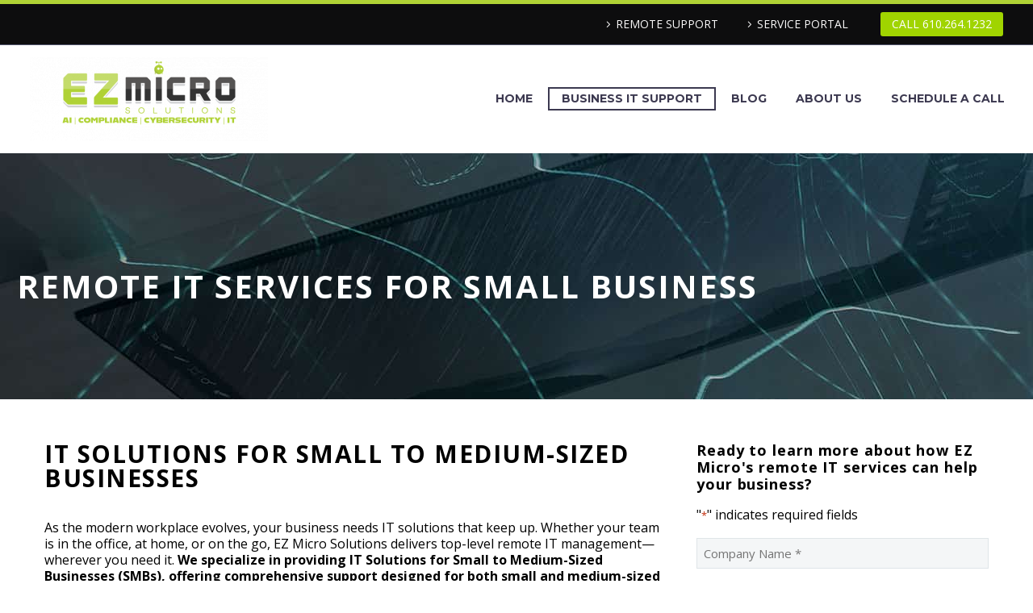

--- FILE ---
content_type: text/html; charset=UTF-8
request_url: https://ezmicro.com/business-it-solutions/remote-it-services/
body_size: 25269
content:
<!DOCTYPE html>
<!--[if IE 7]>
<html class="ie ie7" lang="en-US" prefix="og: https://ogp.me/ns#" xmlns:og="https://ogp.me/ns#" xmlns:fb="https://ogp.me/ns/fb#">
<![endif]-->
<!--[if IE 8]>
<html class="ie ie8" lang="en-US" prefix="og: https://ogp.me/ns#" xmlns:og="https://ogp.me/ns#" xmlns:fb="https://ogp.me/ns/fb#">
<![endif]-->
<!--[if !(IE 7) | !(IE 8) ]><!-->
<html lang="en-US" prefix="og: https://ogp.me/ns#" xmlns:og="https://ogp.me/ns#" xmlns:fb="https://ogp.me/ns/fb#">
<!--<![endif]-->
<head>
	<meta charset="UTF-8">
<script type="text/javascript">
/* <![CDATA[ */
var gform;gform||(document.addEventListener("gform_main_scripts_loaded",function(){gform.scriptsLoaded=!0}),document.addEventListener("gform/theme/scripts_loaded",function(){gform.themeScriptsLoaded=!0}),window.addEventListener("DOMContentLoaded",function(){gform.domLoaded=!0}),gform={domLoaded:!1,scriptsLoaded:!1,themeScriptsLoaded:!1,isFormEditor:()=>"function"==typeof InitializeEditor,callIfLoaded:function(o){return!(!gform.domLoaded||!gform.scriptsLoaded||!gform.themeScriptsLoaded&&!gform.isFormEditor()||(gform.isFormEditor()&&console.warn("The use of gform.initializeOnLoaded() is deprecated in the form editor context and will be removed in Gravity Forms 3.1."),o(),0))},initializeOnLoaded:function(o){gform.callIfLoaded(o)||(document.addEventListener("gform_main_scripts_loaded",()=>{gform.scriptsLoaded=!0,gform.callIfLoaded(o)}),document.addEventListener("gform/theme/scripts_loaded",()=>{gform.themeScriptsLoaded=!0,gform.callIfLoaded(o)}),window.addEventListener("DOMContentLoaded",()=>{gform.domLoaded=!0,gform.callIfLoaded(o)}))},hooks:{action:{},filter:{}},addAction:function(o,r,e,t){gform.addHook("action",o,r,e,t)},addFilter:function(o,r,e,t){gform.addHook("filter",o,r,e,t)},doAction:function(o){gform.doHook("action",o,arguments)},applyFilters:function(o){return gform.doHook("filter",o,arguments)},removeAction:function(o,r){gform.removeHook("action",o,r)},removeFilter:function(o,r,e){gform.removeHook("filter",o,r,e)},addHook:function(o,r,e,t,n){null==gform.hooks[o][r]&&(gform.hooks[o][r]=[]);var d=gform.hooks[o][r];null==n&&(n=r+"_"+d.length),gform.hooks[o][r].push({tag:n,callable:e,priority:t=null==t?10:t})},doHook:function(r,o,e){var t;if(e=Array.prototype.slice.call(e,1),null!=gform.hooks[r][o]&&((o=gform.hooks[r][o]).sort(function(o,r){return o.priority-r.priority}),o.forEach(function(o){"function"!=typeof(t=o.callable)&&(t=window[t]),"action"==r?t.apply(null,e):e[0]=t.apply(null,e)})),"filter"==r)return e[0]},removeHook:function(o,r,t,n){var e;null!=gform.hooks[o][r]&&(e=(e=gform.hooks[o][r]).filter(function(o,r,e){return!!(null!=n&&n!=o.tag||null!=t&&t!=o.priority)}),gform.hooks[o][r]=e)}});
/* ]]> */
</script>

	<meta name="viewport" content="width=device-width, initial-scale=1.0" />
	<link rel="profile" href="https://gmpg.org/xfn/11">
	<link rel="pingback" href="https://ezmicro.com/xmlrpc.php">
		<style>img:is([sizes="auto" i], [sizes^="auto," i]) { contain-intrinsic-size: 3000px 1500px }</style>
	
<!-- Search Engine Optimization by Rank Math - https://rankmath.com/ -->
<title>IT Solutions &amp; Remote IT Services for Small Business | EZ Micro</title>
<meta name="description" content="Remote IT services allows EZ Micro Solutions to manage your computers wherever you are so you get back online faster and limit downtime. Click to learn more."/>
<meta name="robots" content="follow, index, max-snippet:-1, max-video-preview:-1, max-image-preview:large"/>
<link rel="canonical" href="https://ezmicro.com/business-it-solutions/remote-it-services/" />
<meta property="og:locale" content="en_US" />
<meta property="og:type" content="article" />
<meta property="og:title" content="IT Solutions &amp; Remote IT Services for Small Business | EZ Micro" />
<meta property="og:description" content="Remote IT services allows EZ Micro Solutions to manage your computers wherever you are so you get back online faster and limit downtime. Click to learn more." />
<meta property="og:url" content="https://ezmicro.com/business-it-solutions/remote-it-services/" />
<meta property="og:site_name" content="IT Management Services, Managed IT Services &amp; Solutions in Lehigh Valley- EZ Micro Solutions" />
<meta property="og:updated_time" content="2025-11-19T10:32:54-05:00" />
<meta property="og:image" content="https://ezmicro.com/wp-content/uploads/2020/11/full-color-social-share.png" />
<meta property="og:image:secure_url" content="https://ezmicro.com/wp-content/uploads/2020/11/full-color-social-share.png" />
<meta property="og:image:width" content="1200" />
<meta property="og:image:height" content="630" />
<meta property="og:image:alt" content="EZ Micro Solutions Logo" />
<meta property="og:image:type" content="image/png" />
<meta property="article:published_time" content="2021-07-13T09:18:19-04:00" />
<meta property="article:modified_time" content="2025-11-19T10:32:54-05:00" />
<meta name="twitter:card" content="summary_large_image" />
<meta name="twitter:title" content="IT Solutions &amp; Remote IT Services for Small Business | EZ Micro" />
<meta name="twitter:description" content="Remote IT services allows EZ Micro Solutions to manage your computers wherever you are so you get back online faster and limit downtime. Click to learn more." />
<meta name="twitter:image" content="https://ezmicro.com/wp-content/uploads/2020/11/full-color-social-share.png" />
<meta name="twitter:label1" content="Time to read" />
<meta name="twitter:data1" content="5 minutes" />
<script type="application/ld+json" class="rank-math-schema">{"@context":"https://schema.org","@graph":[{"@type":"Organization","@id":"https://ezmicro.com/#organization","name":"EZ Micro Solutions","url":"https://ezmicro.com","logo":{"@type":"ImageObject","@id":"https://ezmicro.com/#logo","url":"https://ezmicro.com/wp-content/uploads/2020/11/full-color-square-socials.png","contentUrl":"https://ezmicro.com/wp-content/uploads/2020/11/full-color-square-socials.png","caption":"EZ Micro Solutions","inLanguage":"en-US","width":"1080","height":"1080"}},{"@type":"WebSite","@id":"https://ezmicro.com/#website","url":"https://ezmicro.com","name":"EZ Micro Solutions","publisher":{"@id":"https://ezmicro.com/#organization"},"inLanguage":"en-US"},{"@type":"ImageObject","@id":"https://ezmicro.com/wp-content/uploads/2020/11/full-color-social-share.png","url":"https://ezmicro.com/wp-content/uploads/2020/11/full-color-social-share.png","width":"1200","height":"630","caption":"EZ Micro Solutions Logo","inLanguage":"en-US"},{"@type":"WebPage","@id":"https://ezmicro.com/business-it-solutions/remote-it-services/#webpage","url":"https://ezmicro.com/business-it-solutions/remote-it-services/","name":"IT Solutions &amp; Remote IT Services for Small Business | EZ Micro","datePublished":"2021-07-13T09:18:19-04:00","dateModified":"2025-11-19T10:32:54-05:00","isPartOf":{"@id":"https://ezmicro.com/#website"},"primaryImageOfPage":{"@id":"https://ezmicro.com/wp-content/uploads/2020/11/full-color-social-share.png"},"inLanguage":"en-US"},{"@type":"Person","@id":"https://ezmicro.com/author/ezmicro/","name":"Hillary","url":"https://ezmicro.com/author/ezmicro/","image":{"@type":"ImageObject","@id":"https://secure.gravatar.com/avatar/05f1efd32eccbcb1a8db5e641fb3fdef1f6d84c7896e10d1da77a4ef3cb3f54c?s=96&amp;d=mm&amp;r=g","url":"https://secure.gravatar.com/avatar/05f1efd32eccbcb1a8db5e641fb3fdef1f6d84c7896e10d1da77a4ef3cb3f54c?s=96&amp;d=mm&amp;r=g","caption":"Hillary","inLanguage":"en-US"},"worksFor":{"@id":"https://ezmicro.com/#organization"}},{"@type":"Article","headline":"IT Solutions &amp; Remote IT Services for Small Business | EZ Micro","keywords":"remote it services","datePublished":"2021-07-13T09:18:19-04:00","dateModified":"2025-11-19T10:32:54-05:00","author":{"@id":"https://ezmicro.com/author/ezmicro/","name":"Hillary"},"publisher":{"@id":"https://ezmicro.com/#organization"},"description":"Remote IT services allows EZ Micro Solutions to manage your computers wherever you are so you get back online faster and limit downtime. Click to learn more.","name":"IT Solutions &amp; Remote IT Services for Small Business | EZ Micro","@id":"https://ezmicro.com/business-it-solutions/remote-it-services/#richSnippet","isPartOf":{"@id":"https://ezmicro.com/business-it-solutions/remote-it-services/#webpage"},"image":{"@id":"https://ezmicro.com/wp-content/uploads/2020/11/full-color-social-share.png"},"inLanguage":"en-US","mainEntityOfPage":{"@id":"https://ezmicro.com/business-it-solutions/remote-it-services/#webpage"}}]}</script>
<!-- /Rank Math WordPress SEO plugin -->

<link rel='dns-prefetch' href='//www.google.com' />
<link rel='dns-prefetch' href='//fonts.googleapis.com' />
<link rel="alternate" type="application/rss+xml" title="IT Management Services, Managed IT Services &amp; Solutions in Lehigh Valley- EZ Micro Solutions &raquo; Feed" href="https://ezmicro.com/feed/" />
<link rel="alternate" type="application/rss+xml" title="IT Management Services, Managed IT Services &amp; Solutions in Lehigh Valley- EZ Micro Solutions &raquo; Comments Feed" href="https://ezmicro.com/comments/feed/" />
		<!-- This site uses the Google Analytics by MonsterInsights plugin v9.10.0 - Using Analytics tracking - https://www.monsterinsights.com/ -->
							<script src="//www.googletagmanager.com/gtag/js?id=G-PLVTDG9860"  data-cfasync="false" data-wpfc-render="false" type="text/javascript" async></script>
			<script data-cfasync="false" data-wpfc-render="false" type="text/javascript">
				var mi_version = '9.10.0';
				var mi_track_user = true;
				var mi_no_track_reason = '';
								var MonsterInsightsDefaultLocations = {"page_location":"https:\/\/ezmicro.com\/business-it-solutions\/remote-it-services\/"};
								MonsterInsightsDefaultLocations.page_location = window.location.href;
								if ( typeof MonsterInsightsPrivacyGuardFilter === 'function' ) {
					var MonsterInsightsLocations = (typeof MonsterInsightsExcludeQuery === 'object') ? MonsterInsightsPrivacyGuardFilter( MonsterInsightsExcludeQuery ) : MonsterInsightsPrivacyGuardFilter( MonsterInsightsDefaultLocations );
				} else {
					var MonsterInsightsLocations = (typeof MonsterInsightsExcludeQuery === 'object') ? MonsterInsightsExcludeQuery : MonsterInsightsDefaultLocations;
				}

								var disableStrs = [
										'ga-disable-G-PLVTDG9860',
									];

				/* Function to detect opted out users */
				function __gtagTrackerIsOptedOut() {
					for (var index = 0; index < disableStrs.length; index++) {
						if (document.cookie.indexOf(disableStrs[index] + '=true') > -1) {
							return true;
						}
					}

					return false;
				}

				/* Disable tracking if the opt-out cookie exists. */
				if (__gtagTrackerIsOptedOut()) {
					for (var index = 0; index < disableStrs.length; index++) {
						window[disableStrs[index]] = true;
					}
				}

				/* Opt-out function */
				function __gtagTrackerOptout() {
					for (var index = 0; index < disableStrs.length; index++) {
						document.cookie = disableStrs[index] + '=true; expires=Thu, 31 Dec 2099 23:59:59 UTC; path=/';
						window[disableStrs[index]] = true;
					}
				}

				if ('undefined' === typeof gaOptout) {
					function gaOptout() {
						__gtagTrackerOptout();
					}
				}
								window.dataLayer = window.dataLayer || [];

				window.MonsterInsightsDualTracker = {
					helpers: {},
					trackers: {},
				};
				if (mi_track_user) {
					function __gtagDataLayer() {
						dataLayer.push(arguments);
					}

					function __gtagTracker(type, name, parameters) {
						if (!parameters) {
							parameters = {};
						}

						if (parameters.send_to) {
							__gtagDataLayer.apply(null, arguments);
							return;
						}

						if (type === 'event') {
														parameters.send_to = monsterinsights_frontend.v4_id;
							var hookName = name;
							if (typeof parameters['event_category'] !== 'undefined') {
								hookName = parameters['event_category'] + ':' + name;
							}

							if (typeof MonsterInsightsDualTracker.trackers[hookName] !== 'undefined') {
								MonsterInsightsDualTracker.trackers[hookName](parameters);
							} else {
								__gtagDataLayer('event', name, parameters);
							}
							
						} else {
							__gtagDataLayer.apply(null, arguments);
						}
					}

					__gtagTracker('js', new Date());
					__gtagTracker('set', {
						'developer_id.dZGIzZG': true,
											});
					if ( MonsterInsightsLocations.page_location ) {
						__gtagTracker('set', MonsterInsightsLocations);
					}
										__gtagTracker('config', 'G-PLVTDG9860', {"forceSSL":"true","link_attribution":"true"} );
										window.gtag = __gtagTracker;										(function () {
						/* https://developers.google.com/analytics/devguides/collection/analyticsjs/ */
						/* ga and __gaTracker compatibility shim. */
						var noopfn = function () {
							return null;
						};
						var newtracker = function () {
							return new Tracker();
						};
						var Tracker = function () {
							return null;
						};
						var p = Tracker.prototype;
						p.get = noopfn;
						p.set = noopfn;
						p.send = function () {
							var args = Array.prototype.slice.call(arguments);
							args.unshift('send');
							__gaTracker.apply(null, args);
						};
						var __gaTracker = function () {
							var len = arguments.length;
							if (len === 0) {
								return;
							}
							var f = arguments[len - 1];
							if (typeof f !== 'object' || f === null || typeof f.hitCallback !== 'function') {
								if ('send' === arguments[0]) {
									var hitConverted, hitObject = false, action;
									if ('event' === arguments[1]) {
										if ('undefined' !== typeof arguments[3]) {
											hitObject = {
												'eventAction': arguments[3],
												'eventCategory': arguments[2],
												'eventLabel': arguments[4],
												'value': arguments[5] ? arguments[5] : 1,
											}
										}
									}
									if ('pageview' === arguments[1]) {
										if ('undefined' !== typeof arguments[2]) {
											hitObject = {
												'eventAction': 'page_view',
												'page_path': arguments[2],
											}
										}
									}
									if (typeof arguments[2] === 'object') {
										hitObject = arguments[2];
									}
									if (typeof arguments[5] === 'object') {
										Object.assign(hitObject, arguments[5]);
									}
									if ('undefined' !== typeof arguments[1].hitType) {
										hitObject = arguments[1];
										if ('pageview' === hitObject.hitType) {
											hitObject.eventAction = 'page_view';
										}
									}
									if (hitObject) {
										action = 'timing' === arguments[1].hitType ? 'timing_complete' : hitObject.eventAction;
										hitConverted = mapArgs(hitObject);
										__gtagTracker('event', action, hitConverted);
									}
								}
								return;
							}

							function mapArgs(args) {
								var arg, hit = {};
								var gaMap = {
									'eventCategory': 'event_category',
									'eventAction': 'event_action',
									'eventLabel': 'event_label',
									'eventValue': 'event_value',
									'nonInteraction': 'non_interaction',
									'timingCategory': 'event_category',
									'timingVar': 'name',
									'timingValue': 'value',
									'timingLabel': 'event_label',
									'page': 'page_path',
									'location': 'page_location',
									'title': 'page_title',
									'referrer' : 'page_referrer',
								};
								for (arg in args) {
																		if (!(!args.hasOwnProperty(arg) || !gaMap.hasOwnProperty(arg))) {
										hit[gaMap[arg]] = args[arg];
									} else {
										hit[arg] = args[arg];
									}
								}
								return hit;
							}

							try {
								f.hitCallback();
							} catch (ex) {
							}
						};
						__gaTracker.create = newtracker;
						__gaTracker.getByName = newtracker;
						__gaTracker.getAll = function () {
							return [];
						};
						__gaTracker.remove = noopfn;
						__gaTracker.loaded = true;
						window['__gaTracker'] = __gaTracker;
					})();
									} else {
										console.log("");
					(function () {
						function __gtagTracker() {
							return null;
						}

						window['__gtagTracker'] = __gtagTracker;
						window['gtag'] = __gtagTracker;
					})();
									}
			</script>
							<!-- / Google Analytics by MonsterInsights -->
		<script type="text/javascript">
/* <![CDATA[ */
window._wpemojiSettings = {"baseUrl":"https:\/\/s.w.org\/images\/core\/emoji\/16.0.1\/72x72\/","ext":".png","svgUrl":"https:\/\/s.w.org\/images\/core\/emoji\/16.0.1\/svg\/","svgExt":".svg","source":{"concatemoji":"https:\/\/ezmicro.com\/wp-includes\/js\/wp-emoji-release.min.js?ver=6.8.3"}};
/*! This file is auto-generated */
!function(s,n){var o,i,e;function c(e){try{var t={supportTests:e,timestamp:(new Date).valueOf()};sessionStorage.setItem(o,JSON.stringify(t))}catch(e){}}function p(e,t,n){e.clearRect(0,0,e.canvas.width,e.canvas.height),e.fillText(t,0,0);var t=new Uint32Array(e.getImageData(0,0,e.canvas.width,e.canvas.height).data),a=(e.clearRect(0,0,e.canvas.width,e.canvas.height),e.fillText(n,0,0),new Uint32Array(e.getImageData(0,0,e.canvas.width,e.canvas.height).data));return t.every(function(e,t){return e===a[t]})}function u(e,t){e.clearRect(0,0,e.canvas.width,e.canvas.height),e.fillText(t,0,0);for(var n=e.getImageData(16,16,1,1),a=0;a<n.data.length;a++)if(0!==n.data[a])return!1;return!0}function f(e,t,n,a){switch(t){case"flag":return n(e,"\ud83c\udff3\ufe0f\u200d\u26a7\ufe0f","\ud83c\udff3\ufe0f\u200b\u26a7\ufe0f")?!1:!n(e,"\ud83c\udde8\ud83c\uddf6","\ud83c\udde8\u200b\ud83c\uddf6")&&!n(e,"\ud83c\udff4\udb40\udc67\udb40\udc62\udb40\udc65\udb40\udc6e\udb40\udc67\udb40\udc7f","\ud83c\udff4\u200b\udb40\udc67\u200b\udb40\udc62\u200b\udb40\udc65\u200b\udb40\udc6e\u200b\udb40\udc67\u200b\udb40\udc7f");case"emoji":return!a(e,"\ud83e\udedf")}return!1}function g(e,t,n,a){var r="undefined"!=typeof WorkerGlobalScope&&self instanceof WorkerGlobalScope?new OffscreenCanvas(300,150):s.createElement("canvas"),o=r.getContext("2d",{willReadFrequently:!0}),i=(o.textBaseline="top",o.font="600 32px Arial",{});return e.forEach(function(e){i[e]=t(o,e,n,a)}),i}function t(e){var t=s.createElement("script");t.src=e,t.defer=!0,s.head.appendChild(t)}"undefined"!=typeof Promise&&(o="wpEmojiSettingsSupports",i=["flag","emoji"],n.supports={everything:!0,everythingExceptFlag:!0},e=new Promise(function(e){s.addEventListener("DOMContentLoaded",e,{once:!0})}),new Promise(function(t){var n=function(){try{var e=JSON.parse(sessionStorage.getItem(o));if("object"==typeof e&&"number"==typeof e.timestamp&&(new Date).valueOf()<e.timestamp+604800&&"object"==typeof e.supportTests)return e.supportTests}catch(e){}return null}();if(!n){if("undefined"!=typeof Worker&&"undefined"!=typeof OffscreenCanvas&&"undefined"!=typeof URL&&URL.createObjectURL&&"undefined"!=typeof Blob)try{var e="postMessage("+g.toString()+"("+[JSON.stringify(i),f.toString(),p.toString(),u.toString()].join(",")+"));",a=new Blob([e],{type:"text/javascript"}),r=new Worker(URL.createObjectURL(a),{name:"wpTestEmojiSupports"});return void(r.onmessage=function(e){c(n=e.data),r.terminate(),t(n)})}catch(e){}c(n=g(i,f,p,u))}t(n)}).then(function(e){for(var t in e)n.supports[t]=e[t],n.supports.everything=n.supports.everything&&n.supports[t],"flag"!==t&&(n.supports.everythingExceptFlag=n.supports.everythingExceptFlag&&n.supports[t]);n.supports.everythingExceptFlag=n.supports.everythingExceptFlag&&!n.supports.flag,n.DOMReady=!1,n.readyCallback=function(){n.DOMReady=!0}}).then(function(){return e}).then(function(){var e;n.supports.everything||(n.readyCallback(),(e=n.source||{}).concatemoji?t(e.concatemoji):e.wpemoji&&e.twemoji&&(t(e.twemoji),t(e.wpemoji)))}))}((window,document),window._wpemojiSettings);
/* ]]> */
</script>
<link rel='stylesheet' id='thegem-preloader-css' href='https://ezmicro.com/wp-content/themes/thegem/css/thegem-preloader.css?ver=5.10.5' type='text/css' media='all' />
<style id='thegem-preloader-inline-css' type='text/css'>

		body:not(.compose-mode) .gem-icon-style-gradient span,
		body:not(.compose-mode) .gem-icon .gem-icon-half-1,
		body:not(.compose-mode) .gem-icon .gem-icon-half-2 {
			opacity: 0 !important;
			}
</style>
<link rel='stylesheet' id='thegem-reset-css' href='https://ezmicro.com/wp-content/themes/thegem/css/thegem-reset.css?ver=5.10.5' type='text/css' media='all' />
<link rel='stylesheet' id='thegem-grid-css' href='https://ezmicro.com/wp-content/themes/thegem/css/thegem-grid.css?ver=5.10.5' type='text/css' media='all' />
<link rel='stylesheet' id='thegem-header-css' href='https://ezmicro.com/wp-content/themes/thegem/css/thegem-header.css?ver=5.10.5' type='text/css' media='all' />
<link rel='stylesheet' id='thegem-style-css' href='https://ezmicro.com/wp-content/themes/thegem/style.css?ver=6.8.3' type='text/css' media='all' />
<link rel='stylesheet' id='thegem-widgets-css' href='https://ezmicro.com/wp-content/themes/thegem/css/thegem-widgets.css?ver=5.10.5' type='text/css' media='all' />
<link rel='stylesheet' id='thegem-new-css-css' href='https://ezmicro.com/wp-content/themes/thegem/css/thegem-new-css.css?ver=5.10.5' type='text/css' media='all' />
<link rel='stylesheet' id='perevazka-css-css-css' href='https://ezmicro.com/wp-content/themes/thegem/css/thegem-perevazka-css.css?ver=5.10.5' type='text/css' media='all' />
<link rel='stylesheet' id='thegem-google-fonts-css' href='//fonts.googleapis.com/css?family=Open+Sans%3A300%2C400%2C500%2C600%2C700%2C800%2C300italic%2C400italic%2C500italic%2C600italic%2C700italic%2C800italic%7CSource+Sans+Pro%3A200%2C200italic%2C300%2C300italic%2C400%2C400italic%2C600%2C600italic%2C700%2C700italic%2C900%2C900italic%7CMontserrat%3A100%2C200%2C300%2C400%2C500%2C600%2C700%2C800%2C900%2C100italic%2C200italic%2C300italic%2C400italic%2C500italic%2C600italic%2C700italic%2C800italic%2C900italic&#038;subset=cyrillic%2Ccyrillic-ext%2Cgreek%2Cgreek-ext%2Chebrew%2Clatin%2Clatin-ext%2Cmath%2Csymbols%2Cvietnamese&#038;ver=6.8.3' type='text/css' media='all' />
<link rel='stylesheet' id='thegem-custom-css' href='https://ezmicro.com/wp-content/uploads/thegem/css/custom-10fhOEcU.css?ver=5.10.5' type='text/css' media='all' />
<style id='thegem-custom-inline-css' type='text/css'>
.vc_custom_1616705001356{background-color: #232323 !important;}.vc_custom_1616704287872{margin-top: -20px !important;background-color: #232323 !important;}.vc_custom_1616704436950{margin-top: -20px !important;background-color: #232323 !important;}.vc_custom_1616705035880{border-left-width: 2px !important;border-left-color: #b0d235 !important;border-left-style: solid !important;}.vc_custom_1616705130979{margin-top: -30px !important;}.vc_custom_1616705176969{margin-top: -30px !important;}
body .breadcrumbs,body .breadcrumbs a,body .bc-devider:before {color: #FFFFFFFF;}body .breadcrumbs .current {	color: #E7FF89FF;	border-bottom: 3px solid #E7FF89FF;}body .breadcrumbs a:hover {	color: #E7FF89FF;}body .page-title-block .breadcrumbs-container{	text-align: center;}.page-breadcrumbs ul li a,.page-breadcrumbs ul li:not(:last-child):after{	color: #99A9B5FF;}.page-breadcrumbs ul li{	color: #3C3950FF;}.page-breadcrumbs ul li a:hover{	color: #3C3950FF;}.block-content {padding-top: 0px;}.block-content:last-of-type {padding-bottom: 0px;}.gem-slideshow,.slideshow-preloader {}#top-area {	display: block;}@media (max-width: 991px) {#page-title {padding-top: 80px;padding-bottom: 80px;}.page-title-inner, body .breadcrumbs{padding-left: 0px;padding-right: 0px;}.page-title-excerpt {margin-top: 18px;}#page-title .page-title-title {margin-top: 0px;}.block-content {}.block-content:last-of-type {}#top-area {	display: block;}}@media (max-width: 767px) {#page-title {padding-top: 80px;padding-bottom: 80px;}.page-title-inner,body .breadcrumbs{padding-left: 0px;padding-right: 0px;}.page-title-excerpt {margin-top: 18px;}#page-title .page-title-title {margin-top: 0px;}.block-content {}.block-content:last-of-type {}#top-area {	display: none;}}
</style>
<link rel='stylesheet' id='js_composer_front-css' href='https://ezmicro.com/wp-content/plugins/js_composer/assets/css/js_composer.min.css?ver=8.7.2' type='text/css' media='all' />
<link rel='stylesheet' id='thegem_js_composer_front-css' href='https://ezmicro.com/wp-content/themes/thegem/css/thegem-js_composer_columns.css?ver=5.10.5' type='text/css' media='all' />
<link rel='stylesheet' id='thegem-additional-blog-1-css' href='https://ezmicro.com/wp-content/themes/thegem/css/thegem-additional-blog-1.css?ver=5.10.5' type='text/css' media='all' />
<link rel='stylesheet' id='jquery-fancybox-css' href='https://ezmicro.com/wp-content/themes/thegem/js/fancyBox/jquery.fancybox.min.css?ver=5.10.5' type='text/css' media='all' />
<link rel='stylesheet' id='thegem-vc_elements-css' href='https://ezmicro.com/wp-content/themes/thegem/css/thegem-vc_elements.css?ver=5.10.5' type='text/css' media='all' />
<style id='wp-emoji-styles-inline-css' type='text/css'>

	img.wp-smiley, img.emoji {
		display: inline !important;
		border: none !important;
		box-shadow: none !important;
		height: 1em !important;
		width: 1em !important;
		margin: 0 0.07em !important;
		vertical-align: -0.1em !important;
		background: none !important;
		padding: 0 !important;
	}
</style>
<style id='classic-theme-styles-inline-css' type='text/css'>
/*! This file is auto-generated */
.wp-block-button__link{color:#fff;background-color:#32373c;border-radius:9999px;box-shadow:none;text-decoration:none;padding:calc(.667em + 2px) calc(1.333em + 2px);font-size:1.125em}.wp-block-file__button{background:#32373c;color:#fff;text-decoration:none}
</style>
<style id='global-styles-inline-css' type='text/css'>
:root{--wp--preset--aspect-ratio--square: 1;--wp--preset--aspect-ratio--4-3: 4/3;--wp--preset--aspect-ratio--3-4: 3/4;--wp--preset--aspect-ratio--3-2: 3/2;--wp--preset--aspect-ratio--2-3: 2/3;--wp--preset--aspect-ratio--16-9: 16/9;--wp--preset--aspect-ratio--9-16: 9/16;--wp--preset--color--black: #000000;--wp--preset--color--cyan-bluish-gray: #abb8c3;--wp--preset--color--white: #ffffff;--wp--preset--color--pale-pink: #f78da7;--wp--preset--color--vivid-red: #cf2e2e;--wp--preset--color--luminous-vivid-orange: #ff6900;--wp--preset--color--luminous-vivid-amber: #fcb900;--wp--preset--color--light-green-cyan: #7bdcb5;--wp--preset--color--vivid-green-cyan: #00d084;--wp--preset--color--pale-cyan-blue: #8ed1fc;--wp--preset--color--vivid-cyan-blue: #0693e3;--wp--preset--color--vivid-purple: #9b51e0;--wp--preset--gradient--vivid-cyan-blue-to-vivid-purple: linear-gradient(135deg,rgba(6,147,227,1) 0%,rgb(155,81,224) 100%);--wp--preset--gradient--light-green-cyan-to-vivid-green-cyan: linear-gradient(135deg,rgb(122,220,180) 0%,rgb(0,208,130) 100%);--wp--preset--gradient--luminous-vivid-amber-to-luminous-vivid-orange: linear-gradient(135deg,rgba(252,185,0,1) 0%,rgba(255,105,0,1) 100%);--wp--preset--gradient--luminous-vivid-orange-to-vivid-red: linear-gradient(135deg,rgba(255,105,0,1) 0%,rgb(207,46,46) 100%);--wp--preset--gradient--very-light-gray-to-cyan-bluish-gray: linear-gradient(135deg,rgb(238,238,238) 0%,rgb(169,184,195) 100%);--wp--preset--gradient--cool-to-warm-spectrum: linear-gradient(135deg,rgb(74,234,220) 0%,rgb(151,120,209) 20%,rgb(207,42,186) 40%,rgb(238,44,130) 60%,rgb(251,105,98) 80%,rgb(254,248,76) 100%);--wp--preset--gradient--blush-light-purple: linear-gradient(135deg,rgb(255,206,236) 0%,rgb(152,150,240) 100%);--wp--preset--gradient--blush-bordeaux: linear-gradient(135deg,rgb(254,205,165) 0%,rgb(254,45,45) 50%,rgb(107,0,62) 100%);--wp--preset--gradient--luminous-dusk: linear-gradient(135deg,rgb(255,203,112) 0%,rgb(199,81,192) 50%,rgb(65,88,208) 100%);--wp--preset--gradient--pale-ocean: linear-gradient(135deg,rgb(255,245,203) 0%,rgb(182,227,212) 50%,rgb(51,167,181) 100%);--wp--preset--gradient--electric-grass: linear-gradient(135deg,rgb(202,248,128) 0%,rgb(113,206,126) 100%);--wp--preset--gradient--midnight: linear-gradient(135deg,rgb(2,3,129) 0%,rgb(40,116,252) 100%);--wp--preset--font-size--small: 13px;--wp--preset--font-size--medium: 20px;--wp--preset--font-size--large: 36px;--wp--preset--font-size--x-large: 42px;--wp--preset--spacing--20: 0.44rem;--wp--preset--spacing--30: 0.67rem;--wp--preset--spacing--40: 1rem;--wp--preset--spacing--50: 1.5rem;--wp--preset--spacing--60: 2.25rem;--wp--preset--spacing--70: 3.38rem;--wp--preset--spacing--80: 5.06rem;--wp--preset--shadow--natural: 6px 6px 9px rgba(0, 0, 0, 0.2);--wp--preset--shadow--deep: 12px 12px 50px rgba(0, 0, 0, 0.4);--wp--preset--shadow--sharp: 6px 6px 0px rgba(0, 0, 0, 0.2);--wp--preset--shadow--outlined: 6px 6px 0px -3px rgba(255, 255, 255, 1), 6px 6px rgba(0, 0, 0, 1);--wp--preset--shadow--crisp: 6px 6px 0px rgba(0, 0, 0, 1);}:where(.is-layout-flex){gap: 0.5em;}:where(.is-layout-grid){gap: 0.5em;}body .is-layout-flex{display: flex;}.is-layout-flex{flex-wrap: wrap;align-items: center;}.is-layout-flex > :is(*, div){margin: 0;}body .is-layout-grid{display: grid;}.is-layout-grid > :is(*, div){margin: 0;}:where(.wp-block-columns.is-layout-flex){gap: 2em;}:where(.wp-block-columns.is-layout-grid){gap: 2em;}:where(.wp-block-post-template.is-layout-flex){gap: 1.25em;}:where(.wp-block-post-template.is-layout-grid){gap: 1.25em;}.has-black-color{color: var(--wp--preset--color--black) !important;}.has-cyan-bluish-gray-color{color: var(--wp--preset--color--cyan-bluish-gray) !important;}.has-white-color{color: var(--wp--preset--color--white) !important;}.has-pale-pink-color{color: var(--wp--preset--color--pale-pink) !important;}.has-vivid-red-color{color: var(--wp--preset--color--vivid-red) !important;}.has-luminous-vivid-orange-color{color: var(--wp--preset--color--luminous-vivid-orange) !important;}.has-luminous-vivid-amber-color{color: var(--wp--preset--color--luminous-vivid-amber) !important;}.has-light-green-cyan-color{color: var(--wp--preset--color--light-green-cyan) !important;}.has-vivid-green-cyan-color{color: var(--wp--preset--color--vivid-green-cyan) !important;}.has-pale-cyan-blue-color{color: var(--wp--preset--color--pale-cyan-blue) !important;}.has-vivid-cyan-blue-color{color: var(--wp--preset--color--vivid-cyan-blue) !important;}.has-vivid-purple-color{color: var(--wp--preset--color--vivid-purple) !important;}.has-black-background-color{background-color: var(--wp--preset--color--black) !important;}.has-cyan-bluish-gray-background-color{background-color: var(--wp--preset--color--cyan-bluish-gray) !important;}.has-white-background-color{background-color: var(--wp--preset--color--white) !important;}.has-pale-pink-background-color{background-color: var(--wp--preset--color--pale-pink) !important;}.has-vivid-red-background-color{background-color: var(--wp--preset--color--vivid-red) !important;}.has-luminous-vivid-orange-background-color{background-color: var(--wp--preset--color--luminous-vivid-orange) !important;}.has-luminous-vivid-amber-background-color{background-color: var(--wp--preset--color--luminous-vivid-amber) !important;}.has-light-green-cyan-background-color{background-color: var(--wp--preset--color--light-green-cyan) !important;}.has-vivid-green-cyan-background-color{background-color: var(--wp--preset--color--vivid-green-cyan) !important;}.has-pale-cyan-blue-background-color{background-color: var(--wp--preset--color--pale-cyan-blue) !important;}.has-vivid-cyan-blue-background-color{background-color: var(--wp--preset--color--vivid-cyan-blue) !important;}.has-vivid-purple-background-color{background-color: var(--wp--preset--color--vivid-purple) !important;}.has-black-border-color{border-color: var(--wp--preset--color--black) !important;}.has-cyan-bluish-gray-border-color{border-color: var(--wp--preset--color--cyan-bluish-gray) !important;}.has-white-border-color{border-color: var(--wp--preset--color--white) !important;}.has-pale-pink-border-color{border-color: var(--wp--preset--color--pale-pink) !important;}.has-vivid-red-border-color{border-color: var(--wp--preset--color--vivid-red) !important;}.has-luminous-vivid-orange-border-color{border-color: var(--wp--preset--color--luminous-vivid-orange) !important;}.has-luminous-vivid-amber-border-color{border-color: var(--wp--preset--color--luminous-vivid-amber) !important;}.has-light-green-cyan-border-color{border-color: var(--wp--preset--color--light-green-cyan) !important;}.has-vivid-green-cyan-border-color{border-color: var(--wp--preset--color--vivid-green-cyan) !important;}.has-pale-cyan-blue-border-color{border-color: var(--wp--preset--color--pale-cyan-blue) !important;}.has-vivid-cyan-blue-border-color{border-color: var(--wp--preset--color--vivid-cyan-blue) !important;}.has-vivid-purple-border-color{border-color: var(--wp--preset--color--vivid-purple) !important;}.has-vivid-cyan-blue-to-vivid-purple-gradient-background{background: var(--wp--preset--gradient--vivid-cyan-blue-to-vivid-purple) !important;}.has-light-green-cyan-to-vivid-green-cyan-gradient-background{background: var(--wp--preset--gradient--light-green-cyan-to-vivid-green-cyan) !important;}.has-luminous-vivid-amber-to-luminous-vivid-orange-gradient-background{background: var(--wp--preset--gradient--luminous-vivid-amber-to-luminous-vivid-orange) !important;}.has-luminous-vivid-orange-to-vivid-red-gradient-background{background: var(--wp--preset--gradient--luminous-vivid-orange-to-vivid-red) !important;}.has-very-light-gray-to-cyan-bluish-gray-gradient-background{background: var(--wp--preset--gradient--very-light-gray-to-cyan-bluish-gray) !important;}.has-cool-to-warm-spectrum-gradient-background{background: var(--wp--preset--gradient--cool-to-warm-spectrum) !important;}.has-blush-light-purple-gradient-background{background: var(--wp--preset--gradient--blush-light-purple) !important;}.has-blush-bordeaux-gradient-background{background: var(--wp--preset--gradient--blush-bordeaux) !important;}.has-luminous-dusk-gradient-background{background: var(--wp--preset--gradient--luminous-dusk) !important;}.has-pale-ocean-gradient-background{background: var(--wp--preset--gradient--pale-ocean) !important;}.has-electric-grass-gradient-background{background: var(--wp--preset--gradient--electric-grass) !important;}.has-midnight-gradient-background{background: var(--wp--preset--gradient--midnight) !important;}.has-small-font-size{font-size: var(--wp--preset--font-size--small) !important;}.has-medium-font-size{font-size: var(--wp--preset--font-size--medium) !important;}.has-large-font-size{font-size: var(--wp--preset--font-size--large) !important;}.has-x-large-font-size{font-size: var(--wp--preset--font-size--x-large) !important;}
:where(.wp-block-post-template.is-layout-flex){gap: 1.25em;}:where(.wp-block-post-template.is-layout-grid){gap: 1.25em;}
:where(.wp-block-columns.is-layout-flex){gap: 2em;}:where(.wp-block-columns.is-layout-grid){gap: 2em;}
:root :where(.wp-block-pullquote){font-size: 1.5em;line-height: 1.6;}
</style>
<link rel='stylesheet' id='gform_basic-css' href='https://ezmicro.com/wp-content/plugins/gravityforms/assets/css/dist/basic.min.css?ver=2.9.23.2' type='text/css' media='all' />
<link rel='stylesheet' id='gform_theme_components-css' href='https://ezmicro.com/wp-content/plugins/gravityforms/assets/css/dist/theme-components.min.css?ver=2.9.23.2' type='text/css' media='all' />
<link rel='stylesheet' id='gform_theme-css' href='https://ezmicro.com/wp-content/plugins/gravityforms/assets/css/dist/theme.min.css?ver=2.9.23.2' type='text/css' media='all' />
<script type="text/javascript">function fullHeightRow() {
			var fullHeight,
				offsetTop,
				element = document.getElementsByClassName('vc_row-o-full-height')[0];
			if (element) {
				fullHeight = window.innerHeight;
				offsetTop = window.pageYOffset + element.getBoundingClientRect().top;
				if (offsetTop < fullHeight) {
					fullHeight = 100 - offsetTop / (fullHeight / 100);
					element.style.minHeight = fullHeight + 'vh'
				}
			}
		}</script><!--[if lt IE 9]>
<script type="text/javascript" src="https://ezmicro.com/wp-content/themes/thegem/js/html5.js?ver=5.10.5" id="html5-js"></script>
<![endif]-->
<script type="text/javascript" src="https://ezmicro.com/wp-includes/js/jquery/jquery.min.js?ver=3.7.1" id="jquery-core-js"></script>
<script type="text/javascript" src="https://ezmicro.com/wp-includes/js/jquery/jquery-migrate.min.js?ver=3.4.1" id="jquery-migrate-js"></script>
<script type="text/javascript" src="https://ezmicro.com/wp-content/plugins/google-analytics-for-wordpress/assets/js/frontend-gtag.min.js?ver=9.10.0" id="monsterinsights-frontend-script-js" async="async" data-wp-strategy="async"></script>
<script data-cfasync="false" data-wpfc-render="false" type="text/javascript" id='monsterinsights-frontend-script-js-extra'>/* <![CDATA[ */
var monsterinsights_frontend = {"js_events_tracking":"true","download_extensions":"doc,pdf,ppt,zip,xls,docx,pptx,xlsx","inbound_paths":"[{\"path\":\"\\\/go\\\/\",\"label\":\"affiliate\"},{\"path\":\"\\\/recommend\\\/\",\"label\":\"affiliate\"}]","home_url":"https:\/\/ezmicro.com","hash_tracking":"false","v4_id":"G-PLVTDG9860"};/* ]]> */
</script>
<script type="text/javascript" defer='defer' src="https://ezmicro.com/wp-content/plugins/gravityforms/js/jquery.json.min.js?ver=2.9.23.2" id="gform_json-js"></script>
<script type="text/javascript" id="gform_gravityforms-js-extra">
/* <![CDATA[ */
var gf_global = {"gf_currency_config":{"name":"U.S. Dollar","symbol_left":"$","symbol_right":"","symbol_padding":"","thousand_separator":",","decimal_separator":".","decimals":2,"code":"USD"},"base_url":"https:\/\/ezmicro.com\/wp-content\/plugins\/gravityforms","number_formats":[],"spinnerUrl":"https:\/\/ezmicro.com\/wp-content\/plugins\/gravityforms\/images\/spinner.svg","version_hash":"1b638580855368d28cf7abca70bc0e95","strings":{"newRowAdded":"New row added.","rowRemoved":"Row removed","formSaved":"The form has been saved.  The content contains the link to return and complete the form."}};
var gform_i18n = {"datepicker":{"days":{"monday":"Mo","tuesday":"Tu","wednesday":"We","thursday":"Th","friday":"Fr","saturday":"Sa","sunday":"Su"},"months":{"january":"January","february":"February","march":"March","april":"April","may":"May","june":"June","july":"July","august":"August","september":"September","october":"October","november":"November","december":"December"},"firstDay":1,"iconText":"Select date"}};
var gf_legacy_multi = {"9":""};
var gform_gravityforms = {"strings":{"invalid_file_extension":"This type of file is not allowed. Must be one of the following:","delete_file":"Delete this file","in_progress":"in progress","file_exceeds_limit":"File exceeds size limit","illegal_extension":"This type of file is not allowed.","max_reached":"Maximum number of files reached","unknown_error":"There was a problem while saving the file on the server","currently_uploading":"Please wait for the uploading to complete","cancel":"Cancel","cancel_upload":"Cancel this upload","cancelled":"Cancelled","error":"Error","message":"Message"},"vars":{"images_url":"https:\/\/ezmicro.com\/wp-content\/plugins\/gravityforms\/images"}};
/* ]]> */
</script>
<script type="text/javascript" defer='defer' src="https://ezmicro.com/wp-content/plugins/gravityforms/js/gravityforms.min.js?ver=2.9.23.2" id="gform_gravityforms-js"></script>
<script type="text/javascript" defer='defer' src="https://www.google.com/recaptcha/api.js?hl=en&amp;ver=6.8.3#038;render=explicit" id="gform_recaptcha-js"></script>
<script type="text/javascript" defer='defer' src="https://ezmicro.com/wp-content/plugins/gravityforms/assets/js/dist/utils.min.js?ver=380b7a5ec0757c78876bc8a59488f2f3" id="gform_gravityforms_utils-js"></script>
<script></script><link rel="https://api.w.org/" href="https://ezmicro.com/wp-json/" /><link rel="alternate" title="JSON" type="application/json" href="https://ezmicro.com/wp-json/wp/v2/pages/1735" /><link rel="EditURI" type="application/rsd+xml" title="RSD" href="https://ezmicro.com/xmlrpc.php?rsd" />
<link rel='shortlink' href='https://ezmicro.com/?p=1735' />
<link rel="alternate" title="oEmbed (JSON)" type="application/json+oembed" href="https://ezmicro.com/wp-json/oembed/1.0/embed?url=https%3A%2F%2Fezmicro.com%2Fbusiness-it-solutions%2Fremote-it-services%2F" />
<link rel="alternate" title="oEmbed (XML)" type="text/xml+oembed" href="https://ezmicro.com/wp-json/oembed/1.0/embed?url=https%3A%2F%2Fezmicro.com%2Fbusiness-it-solutions%2Fremote-it-services%2F&#038;format=xml" />
<meta name="google-site-verification" content="J2kw9JM090ikI-8FS4KakwqAMa6LNidIS-vZLcnCVv8" />

<!-- Google Tag Manager -->
<script>(function(w,d,s,l,i){w[l]=w[l]||[];w[l].push({'gtm.start':
new Date().getTime(),event:'gtm.js'});var f=d.getElementsByTagName(s)[0],
j=d.createElement(s),dl=l!='dataLayer'?'&l='+l:'';j.async=true;j.src=
'https://www.googletagmanager.com/gtm.js?id='+i+dl;f.parentNode.insertBefore(j,f);
})(window,document,'script','dataLayer','GTM-K5MZQV9');</script>
<!-- End Google Tag Manager -->

<meta name="ahrefs-site-verification" content="016509851ec4c1db101034896608b73d5273a87337103a73b28cf6e153c03b0b">
<!-- Google Tag Manager -->
<script>(function(w,d,s,l,i){w[l]=w[l]||[];w[l].push({'gtm.start':
new Date().getTime(),event:'gtm.js'});var f=d.getElementsByTagName(s)[0],
j=d.createElement(s),dl=l!='dataLayer'?'&l='+l:'';j.async=true;j.src=
'https://www.googletagmanager.com/gtm.js?id='+i+dl;f.parentNode.insertBefore(j,f);
})(window,document,'script','dataLayer','GTM-TVXKTRCB');</script>
<!-- End Google Tag Manager --><meta name="generator" content="Powered by WPBakery Page Builder - drag and drop page builder for WordPress."/>
<link rel="icon" href="https://ezmicro.com/wp-content/uploads/2020/01/cropped-fav1.png" sizes="32x32" />
<link rel="icon" href="https://ezmicro.com/wp-content/uploads/2020/01/cropped-fav1.png" sizes="192x192" />
<link rel="apple-touch-icon" href="https://ezmicro.com/wp-content/uploads/2020/01/cropped-fav1.png" />
<meta name="msapplication-TileImage" content="https://ezmicro.com/wp-content/uploads/2020/01/cropped-fav1.png" />
<script>if(document.querySelector('[data-type="vc_custom-css"]')) {document.head.appendChild(document.querySelector('[data-type="vc_custom-css"]'));}</script>		<style type="text/css" id="wp-custom-css">
			.btn-info { background-color: #B0D235; border-color: #B0D235;}

/*TEMP OBX HOME OPTS*/
.hero-faux-h2 {
    font-size: 30px;
    margin-bottom: 36px;
    color: #ffffff;
    text-align: center;
    font-family: Montserrat!important;
    font-weight: 700!important;
    font-style: normal;
    line-height: 40px;
    text-transform: uppercase;
    margin: 1.2em 0;
    letter-spacing: 0.05em;
}
.home-faux-icon-label {
    letter-spacing: .05em
}
.footer-faux-heading {
    letter-spacing: .05em;
    margin: 8px 0;
    line-height: 16px
}
@media (max-width: 1199px) {
    .footer-faux-heading {
        line-height: 30px;
    }
}
@media (min-width: 768px) {
    .home-icon-row:first-of-type {
        margin-bottom: 5em
    }
}

div#home-flipboxes .flipbox-front-layout.flipbox-front-filled.cfb-data {
    background-color: #b0d235!important;
}

div#home-flipboxes .flipbox-back-layout.flipbox-background-img.cfb-data p,
div#home-flipboxes .cfb_wrapper .back-layout-btn {
    color: #000000!important
}

		</style>
		<style type="text/css" data-type="vc_shortcodes-default-css">.vc_do_custom_heading{margin-bottom:0.625rem;margin-top:0;}.vc_do_custom_heading{margin-bottom:0.625rem;margin-top:0;}.vc_do_custom_heading{margin-bottom:0.625rem;margin-top:0;}.vc_do_custom_heading{margin-bottom:0.625rem;margin-top:0;}</style><style type="text/css" data-type="vc_shortcodes-custom-css">.vc_custom_1626183644550{background-image: url(https://ezmicro.com/wp-content/uploads/2020/08/bg.jpg?id=1639) !important;}</style><noscript><style> .wpb_animate_when_almost_visible { opacity: 1; }</style></noscript>	</head>


<body class="wp-singular page-template-default page page-id-1735 page-child parent-pageid-1730 wp-theme-thegem wpb-js-composer js-comp-ver-8.7.2 vc_responsive">
<!-- Google Tag Manager (noscript) -->
<noscript><iframe src="https://www.googletagmanager.com/ns.html?id=GTM-TVXKTRCB"
height="0" width="0" style="display:none;visibility:hidden"></iframe></noscript>
<!-- End Google Tag Manager (noscript) -->
	<script type="text/javascript">
		var gemSettings = {"isTouch":"","forcedLasyDisabled":"","tabletPortrait":"1","tabletLandscape":"","topAreaMobileDisable":"","parallaxDisabled":"","fillTopArea":"","themePath":"https:\/\/ezmicro.com\/wp-content\/themes\/thegem","rootUrl":"https:\/\/ezmicro.com","mobileEffectsEnabled":"","isRTL":""};
		(function() {
    function isTouchDevice() {
        return (('ontouchstart' in window) ||
            (navigator.MaxTouchPoints > 0) ||
            (navigator.msMaxTouchPoints > 0));
    }

    window.gemSettings.isTouch = isTouchDevice();

    function userAgentDetection() {
        var ua = navigator.userAgent.toLowerCase(),
        platform = navigator.platform.toLowerCase(),
        UA = ua.match(/(opera|ie|firefox|chrome|version)[\s\/:]([\w\d\.]+)?.*?(safari|version[\s\/:]([\w\d\.]+)|$)/) || [null, 'unknown', 0],
        mode = UA[1] == 'ie' && document.documentMode;

        window.gemBrowser = {
            name: (UA[1] == 'version') ? UA[3] : UA[1],
            version: UA[2],
            platform: {
                name: ua.match(/ip(?:ad|od|hone)/) ? 'ios' : (ua.match(/(?:webos|android)/) || platform.match(/mac|win|linux/) || ['other'])[0]
                }
        };
            }

    window.updateGemClientSize = function() {
        if (window.gemOptions == null || window.gemOptions == undefined) {
            window.gemOptions = {
                first: false,
                clientWidth: 0,
                clientHeight: 0,
                innerWidth: -1
            };
        }

        window.gemOptions.clientWidth = window.innerWidth || document.documentElement.clientWidth;
        if (document.body != null && !window.gemOptions.clientWidth) {
            window.gemOptions.clientWidth = document.body.clientWidth;
        }

        window.gemOptions.clientHeight = window.innerHeight || document.documentElement.clientHeight;
        if (document.body != null && !window.gemOptions.clientHeight) {
            window.gemOptions.clientHeight = document.body.clientHeight;
        }
    };

    window.updateGemInnerSize = function(width) {
        window.gemOptions.innerWidth = width != undefined ? width : (document.body != null ? document.body.clientWidth : 0);
    };

    userAgentDetection();
    window.updateGemClientSize(true);

    window.gemSettings.lasyDisabled = window.gemSettings.forcedLasyDisabled || (!window.gemSettings.mobileEffectsEnabled && (window.gemSettings.isTouch || window.gemOptions.clientWidth <= 800));
})();
		(function() {
    if (window.gemBrowser.name == 'safari') {
        try {
            var safariVersion = parseInt(window.gemBrowser.version);
        } catch(e) {
            var safariVersion = 0;
        }
        if (safariVersion >= 9) {
            window.gemSettings.parallaxDisabled = true;
            window.gemSettings.fillTopArea = true;
        }
    }
})();
		(function() {
    var fullwithData = {
        page: null,
        pageWidth: 0,
        pageOffset: {},
        fixVcRow: true,
        pagePaddingLeft: 0
    };

    function updateFullwidthData() {
        fullwithData.pageOffset = fullwithData.page.getBoundingClientRect();
        fullwithData.pageWidth = parseFloat(fullwithData.pageOffset.width);
        fullwithData.pagePaddingLeft = 0;

        if (fullwithData.page.className.indexOf('vertical-header') != -1) {
            fullwithData.pagePaddingLeft = 45;
            if (fullwithData.pageWidth >= 1600) {
                fullwithData.pagePaddingLeft = 360;
            }
            if (fullwithData.pageWidth < 980) {
                fullwithData.pagePaddingLeft = 0;
            }
        }
    }

    function gem_fix_fullwidth_position(element) {
        if (element == null) {
            return false;
        }

        if (fullwithData.page == null) {
            fullwithData.page = document.getElementById('page');
            updateFullwidthData();
        }

        /*if (fullwithData.pageWidth < 1170) {
            return false;
        }*/

        if (!fullwithData.fixVcRow) {
            return false;
        }

        if (element.previousElementSibling != null && element.previousElementSibling != undefined && element.previousElementSibling.className.indexOf('fullwidth-block') == -1) {
            var elementParentViewportOffset = element.previousElementSibling.getBoundingClientRect();
        } else {
            var elementParentViewportOffset = element.parentNode.getBoundingClientRect();
        }

        /*if (elementParentViewportOffset.top > window.gemOptions.clientHeight) {
            fullwithData.fixVcRow = false;
            return false;
        }*/

        if (element.className.indexOf('vc_row') != -1) {
            var elementMarginLeft = -21;
            var elementMarginRight = -21;
        } else {
            var elementMarginLeft = 0;
            var elementMarginRight = 0;
        }

        var offset = parseInt(fullwithData.pageOffset.left + 0.5) - parseInt((elementParentViewportOffset.left < 0 ? 0 : elementParentViewportOffset.left) + 0.5) - elementMarginLeft + fullwithData.pagePaddingLeft;
        var offsetKey = window.gemSettings.isRTL ? 'right' : 'left';

        element.style.position = 'relative';
        element.style[offsetKey] = offset + 'px';
        element.style.width = fullwithData.pageWidth - fullwithData.pagePaddingLeft + 'px';

        if (element.className.indexOf('vc_row') == -1) {
            element.setAttribute('data-fullwidth-updated', 1);
        }

        if (element.className.indexOf('vc_row') != -1 && element.className.indexOf('vc_section') == -1 && !element.hasAttribute('data-vc-stretch-content')) {
            var el_full = element.parentNode.querySelector('.vc_row-full-width-before');
            var padding = -1 * offset;
            0 > padding && (padding = 0);
            var paddingRight = fullwithData.pageWidth - padding - el_full.offsetWidth + elementMarginLeft + elementMarginRight;
            0 > paddingRight && (paddingRight = 0);
            element.style.paddingLeft = padding + 'px';
            element.style.paddingRight = paddingRight + 'px';
        }
    }

    window.gem_fix_fullwidth_position = gem_fix_fullwidth_position;

    document.addEventListener('DOMContentLoaded', function() {
        var classes = [];

        if (window.gemSettings.isTouch) {
            document.body.classList.add('thegem-touch');
        }

        if (window.gemSettings.lasyDisabled && !window.gemSettings.forcedLasyDisabled) {
            document.body.classList.add('thegem-effects-disabled');
        }
    });

    if (window.gemSettings.parallaxDisabled) {
        var head  = document.getElementsByTagName('head')[0],
            link  = document.createElement('style');
        link.rel  = 'stylesheet';
        link.type = 'text/css';
        link.innerHTML = ".fullwidth-block.fullwidth-block-parallax-fixed .fullwidth-block-background { background-attachment: scroll !important; }";
        head.appendChild(link);
    }
})();

(function() {
    setTimeout(function() {
        var preloader = document.getElementById('page-preloader');
        if (preloader != null && preloader != undefined) {
            preloader.className += ' preloader-loaded';
        }
    }, window.pagePreloaderHideTime || 1000);
})();
	</script>
	


<div id="page" class="layout-fullwidth header-style-3">

			<a href="#page" class="scroll-top-button">Scroll Top</a>
	
	
		
		<div id="site-header-wrapper"  class="  " >
			
			
			<header id="site-header" class="site-header mobile-menu-layout-default" role="banner">
													<div class="top-area-background">
						<div id="top-area" class="top-area top-area-style-default top-area-alignment-justified">
	<div class="container container-fullwidth">
		<div class="top-area-items inline-inside">
													<div class="top-area-block top-area-menu">
											<nav id="top-area-menu">
							<ul id="top-area-navigation" class="nav-menu styled inline-inside"><li id="menu-item-1726" class="menu-item menu-item-type-custom menu-item-object-custom menu-item-1726"><a target="_blank" href="https://rmmus-ezmicrosolutionsinc1.screenconnect.com/">REMOTE SUPPORT</a></li>
<li id="menu-item-1727" class="menu-item menu-item-type-custom menu-item-object-custom menu-item-1727"><a target="_blank" href="https://portal.ezmicro.com">SERVICE PORTAL</a></li>
</ul>						</nav>
																<div class="top-area-button"><div class="gem-button-container gem-button-position-inline thegem-button-6936e3f6748567421"  ><a class="gem-button gem-button-size-tiny gem-button-style-flat gem-button-text-weight-normal gem-button-no-uppercase" data-ll-effect="drop-right-without-wrap" style="border-radius: 3px;" onmouseleave="" onmouseenter="" href="tel:610-264-1232" target="_self">CALL 610.264.1232</a></div> </div>
									</div>
					</div>
	</div>
</div>
					</div>
				
				<div class="header-background">
					<div class="container container-fullwidth">
						<div class="header-main logo-position-left header-layout-default header-layout-fullwidth header-style-3">
																							<div class="site-title">
											<div class="site-logo" style="width:295px;">
			<a href="https://ezmicro.com/" rel="home">
									<span class="logo"><img src="https://ezmicro.com/wp-content/uploads/thegem/logos/logo_a51358b953a0848297d44bb660a75ff6_1x.png" srcset="https://ezmicro.com/wp-content/uploads/thegem/logos/logo_a51358b953a0848297d44bb660a75ff6_1x.png 1x,https://ezmicro.com/wp-content/uploads/thegem/logos/logo_a51358b953a0848297d44bb660a75ff6_2x.png 2x,https://ezmicro.com/wp-content/uploads/thegem/logos/logo_a51358b953a0848297d44bb660a75ff6_3x.png 3x" alt="IT Management Services, Managed IT Services &amp; Solutions in Lehigh Valley- EZ Micro Solutions" style="width:295px;" class="tgp-exclude default"/><img src="https://ezmicro.com/wp-content/uploads/thegem/logos/logo_a51358b953a0848297d44bb660a75ff6_1x.png" srcset="https://ezmicro.com/wp-content/uploads/thegem/logos/logo_a51358b953a0848297d44bb660a75ff6_1x.png 1x,https://ezmicro.com/wp-content/uploads/thegem/logos/logo_a51358b953a0848297d44bb660a75ff6_2x.png 2x,https://ezmicro.com/wp-content/uploads/thegem/logos/logo_a51358b953a0848297d44bb660a75ff6_3x.png 3x" alt="IT Management Services, Managed IT Services &amp; Solutions in Lehigh Valley- EZ Micro Solutions" style="width:295px;" class="tgp-exclude small"/></span>
							</a>
		</div>
										</div>
																											<nav id="primary-navigation" class="site-navigation primary-navigation" role="navigation">
											<button class="menu-toggle dl-trigger">Primary Menu<span class="menu-line-1"></span><span class="menu-line-2"></span><span class="menu-line-3"></span></button>																							<ul id="primary-menu" class="nav-menu styled no-responsive dl-menu"><li id="menu-item-3068" class="menu-item menu-item-type-post_type menu-item-object-page menu-item-home menu-item-3068 megamenu-first-element mobile-clickable"><a href="https://ezmicro.com/">Home</a></li>
<li id="menu-item-1743" class="menu-item menu-item-type-post_type menu-item-object-page current-page-ancestor current-menu-ancestor current-menu-parent current-page-parent current_page_parent current_page_ancestor menu-item-has-children menu-item-parent menu-item-1743 megamenu-first-element menu-item-current"><a href="https://ezmicro.com/business-it-solutions/">Business IT Support</a><span class="menu-item-parent-toggle"></span>
<ul class="sub-menu styled dl-submenu">
	<li id="menu-item-3247" class="menu-item menu-item-type-post_type menu-item-object-page menu-item-3247 megamenu-first-element"><a href="https://ezmicro.com/business-it-solutions/ai-business-solutions/">AI Business Solutions</a></li>
	<li id="menu-item-1752" class="menu-item menu-item-type-post_type menu-item-object-page menu-item-1752 megamenu-first-element"><a href="https://ezmicro.com/business-it-solutions/managed-it-services/">Managed IT Services</a></li>
	<li id="menu-item-1749" class="menu-item menu-item-type-post_type menu-item-object-page menu-item-1749 megamenu-first-element"><a href="https://ezmicro.com/business-it-solutions/cybersecurity-training-testing-lehigh-valley/">Cybersecurity Training &#038; Testing</a></li>
	<li id="menu-item-1751" class="menu-item menu-item-type-post_type menu-item-object-page menu-item-1751 megamenu-first-element"><a href="https://ezmicro.com/business-it-solutions/cloud-computing-lehigh-valley/">Cloud Solutions</a></li>
	<li id="menu-item-1750" class="menu-item menu-item-type-post_type menu-item-object-page current-menu-item page_item page-item-1735 current_page_item menu-item-1750 megamenu-first-element menu-item-active"><a href="https://ezmicro.com/business-it-solutions/remote-it-services/">Remote IT Services</a></li>
	<li id="menu-item-1748" class="menu-item menu-item-type-post_type menu-item-object-page menu-item-1748 megamenu-first-element"><a href="https://ezmicro.com/business-it-solutions/backup-disaster-recovery/">Backup &#038; Disaster Recovery</a></li>
	<li id="menu-item-1747" class="menu-item menu-item-type-post_type menu-item-object-page menu-item-1747 megamenu-first-element"><a href="https://ezmicro.com/business-it-solutions/network-security/">Network Security</a></li>
	<li id="menu-item-1746" class="menu-item menu-item-type-post_type menu-item-object-page menu-item-1746 megamenu-first-element"><a href="https://ezmicro.com/business-it-solutions/email-security-services/">Email Security Services</a></li>
	<li id="menu-item-1745" class="menu-item menu-item-type-post_type menu-item-object-page menu-item-1745 megamenu-first-element"><a href="https://ezmicro.com/business-it-solutions/vendor-management/">Vendor Management</a></li>
	<li id="menu-item-1744" class="menu-item menu-item-type-post_type menu-item-object-page menu-item-1744 megamenu-first-element"><a href="https://ezmicro.com/business-it-solutions/professional-services/">Professional Services</a></li>
</ul>
</li>
<li id="menu-item-1753" class="menu-item menu-item-type-post_type menu-item-object-page menu-item-1753 megamenu-first-element"><a href="https://ezmicro.com/resources/">Blog</a></li>
<li id="menu-item-525" class="menu-item menu-item-type-post_type menu-item-object-page menu-item-525 megamenu-first-element"><a href="https://ezmicro.com/about-us/">About Us</a></li>
<li id="menu-item-55" class="menu-item menu-item-type-post_type menu-item-object-page menu-item-55 megamenu-first-element"><a href="https://ezmicro.com/contact/">Schedule a Call</a></li>
</ul>																																</nav>
																														</div>
					</div>
				</div>
			</header><!-- #site-header -->
								</div><!-- #site-header-wrapper -->
	
	
	<div id="main" class="site-main page__top-shadow visible">

<div id="main-content" class="main-content">


<div class="block-content">
	<div class="container">
		<div class="panel row">

			<div class="panel-center col-xs-12">
				<article id="post-1735" class="post-1735 page type-page status-publish">

					<div class="entry-content post-content">
						
						
							
						
						<div class="wpb-content-wrapper"><div class="vc_row-full-width-before"></div><div id="vc_row-6936e3f6817c3" data-vc-full-width="true" data-vc-full-width-init="false" data-vc-stretch-content="true" class="vc_row wpb_row vc_row-fluid vc_custom_1626183644550 thegem-custom-6936e3f6817807573 vc_row-has-fill"><script type="text/javascript">if (typeof(gem_fix_fullwidth_position) == "function") { gem_fix_fullwidth_position(document.getElementById("vc_row-6936e3f6817c3")); }</script><div class="wpb_column vc_column_container vc_col-sm-12 thegem-custom-6936e3f686009647" ><div class="vc_column-inner thegem-custom-inner-6936e3f68600a "><div class="wpb_wrapper thegem-custom-6936e3f686009647"><div class="vc_empty_space"   style="height: 54px"><span class="vc_empty_space_inner"></span></div><h1 style="color: #ffffff;text-align: left" class="vc_custom_heading" >Remote IT Services for Small Business</h1><div class="vc_empty_space"   style="height: 64px"><span class="vc_empty_space_inner"></span></div></div></div></div></div><div class="vc_row-full-width vc_clearfix"></div><div id="vc_row-6936e3f686397" class="vc_row wpb_row vc_row-fluid thegem-custom-6936e3f6863908015"><div class="wpb_column vc_column_container vc_col-sm-8 thegem-custom-6936e3f6864dc803" ><div class="vc_column-inner thegem-custom-inner-6936e3f6864dd "><div class="wpb_wrapper thegem-custom-6936e3f6864dc803"><h2 style="text-align: left" class="vc_custom_heading" >IT Solutions for Small to Medium-Sized Businesses</h2>
	
		<div class="wpb_text_column wpb_content_element  thegem-vc-text thegem-custom-6936e3f68665b3855"  >
			<div class="wpb_wrapper">
				<p><span style="font-weight: 400;">As the modern workplace evolves, your business needs IT solutions that keep up. Whether your team is in the office, at home, or on the go, EZ Micro Solutions delivers top-level remote IT management—wherever you need it. </span><b>We specialize in providing </b><b>IT Solutions for Small to Medium-Sized Businesses (SMBs)</b><b>, offering comprehensive support designed for both small and medium-sized companies.</b><span style="font-weight: 400;"> If you&#8217;re looking for Remote IT services to boost your company&#8217;s performance, you&#8217;re in the right place.</span></p>
<h2><b>Supporting Your Business, Remotely</b></h2>
<p><span style="font-weight: 400;">With more people than ever working remotely, technology challenges can quickly disrupt productivity. EZ Micro&#8217;s remote IT management services empower your business by providing fast, secure, and proactive support—no matter your location. We can manage your computers and networks wherever you are, ensuring technical issues are addressed swiftly and your systems are monitored for emerging threats around the clock. Our mission: keep your team connected, secure, and working efficiently so you can concentrate on what you do best. </span></p>
<h2><b>The Benefits of Remote IT Solutions for Medium Businesses and Small Ventures</b></h2>
<p><span style="font-weight: 400;">Businesses today require IT support that&#8217;s flexible, scalable, and always available. Whether you&#8217;re a small family outfit or a growing medium-sized concern, EZ Micro Solutions offers:</span></p>
<ul>
<li style="font-weight: 400;" aria-level="1"><b>Flexibility:</b><span style="font-weight: 400;"> Is your staff fully remote, hybrid, or in the office? We provide remote IT for medium businesses and small companies that fit your model.</span></li>
<li style="font-weight: 400;" aria-level="1"><b>Scalability:</b><span style="font-weight: 400;"> As your company grows, so do your IT needs. Our solutions scale with you, easily adding users, devices, and locations without missing a beat.</span></li>
<li style="font-weight: 400;" aria-level="1"><b>Cost Effectiveness:</b><span style="font-weight: 400;"> Eliminate the costs and delays associated with on-site visits. With specialized remote IT support for small businesses and medium-sized organizations, you receive expert help quickly, reducing downtime and keeping your business running smoothly.</span></li>
<li style="font-weight: 400;" aria-level="1"><b>Disaster Recovery:</b><span style="font-weight: 400;"> Protect your data and operations from unexpected disruptions. Our proactive monitoring and backup solutions ensure your business is ready for anything.</span></li>
</ul>
<h2><b>Why Choosing EZ Micro for Remote IT Is Your Best Move</b></h2>
<p><span style="font-weight: 400;">For over 30 years, EZ Micro has been a trusted partner for small and medium businesses throughout Pennsylvania and beyond. Our experienced team provides remote IT for small businesses as well as medium-sized organizations, delivering real-time support without the need for an on-site presence. But if an on-site visit is needed, we thrive there too.</span></p>
<p><span style="font-weight: 400;">Our remote IT services include troubleshooting technical issues, performing security updates, monitoring your systems for threats, managing backups, and providing strategic IT guidance. We work proactively to prevent problems before they impact your business, minimizing downtime and increasing productivity at every step.</span></p>
<h2><b>Tailored Solutions for Your Success</b></h2>
<p><span style="font-weight: 400;">We know that every business is unique. That&#8217;s why we offer custom </span><span style="font-weight: 400;">IT solutions for SMBs</span><span style="font-weight: 400;">—no cookie-cutter approaches. Maybe you&#8217;re a small business looking for remote IT to keep costs down. Or you&#8217;re a medium-sized business that wants to use remote IT for more advanced solutions. Whatever your needs, we tailor our services to fit your specific goals, industry, and regulatory requirements.</span></p>
<h2><b>Your Trusted Remote IT Partner</b></h2>
<p><span style="font-weight: 400;">EZ Micro Solutions is committed to helping SMBs stay secure, connected, and competitive in today&#8217;s digital landscape. Let us handle your IT so you can focus on growing your business in a secure environment.</span></p>
<p><span style="font-weight: 400;"><br />
Ready to learn more? Explore our blog post about <a href="https://ezmicro.com/the-power-of-remote-it-support-for-growing-businesses/">The Power of Remote IT Support for Growing Businesses</a> or <a href="https://ezmicro.com/contact/" target="_blank" rel="noopener">contact us</a> today to see how our remote IT services can make a difference for your company.<br />
</span></p>

			</div>
			<style>@media screen and (max-width: 1023px) {.thegem-vc-text.thegem-custom-6936e3f68665b3855{display: block!important;}}@media screen and (max-width: 767px) {.thegem-vc-text.thegem-custom-6936e3f68665b3855{display: block!important;}}@media screen and (max-width: 1023px) {.thegem-vc-text.thegem-custom-6936e3f68665b3855{position: relative !important;}}@media screen and (max-width: 767px) {.thegem-vc-text.thegem-custom-6936e3f68665b3855{position: relative !important;}}</style>
		</div>
	

	
		<div class="wpb_text_column wpb_content_element  thegem-vc-text thegem-custom-6936e3f68675a378"  >
			<div class="wpb_wrapper">
				
			</div>
			<style>@media screen and (max-width: 1023px) {.thegem-vc-text.thegem-custom-6936e3f68675a378{display: block!important;}}@media screen and (max-width: 767px) {.thegem-vc-text.thegem-custom-6936e3f68675a378{display: block!important;}}@media screen and (max-width: 1023px) {.thegem-vc-text.thegem-custom-6936e3f68675a378{position: relative !important;}}@media screen and (max-width: 767px) {.thegem-vc-text.thegem-custom-6936e3f68675a378{position: relative !important;}}</style>
		</div>
	
<div class="vc_separator wpb_content_element vc_separator_align_center vc_sep_width_100 vc_sep_border_width_6 vc_sep_pos_align_center vc_separator_no_text vc_sep_color_black  wpb_content_element"><span class="vc_sep_holder vc_sep_holder_l"><span  class="vc_sep_line"></span></span><span class="vc_sep_holder vc_sep_holder_r"><span  class="vc_sep_line"></span></span>
</div><h2 style="text-align: left" class="vc_custom_heading" >FAQ</h2>
	
		<div class="wpb_text_column wpb_content_element  thegem-vc-text thegem-custom-6936e3f686ac51551"  >
			<div class="wpb_wrapper">
				<p data-start="36" data-end="421"><strong data-start="36" data-end="91">What are remote IT solutions, and how do they work?</strong><br data-start="91" data-end="94" />Remote IT solutions allow our technicians to manage, monitor, and troubleshoot your company’s technology systems without needing to be on-site. Using secure remote access tools, we can perform updates, fix issues, and proactively maintain your systems so your business stays productive and protected wherever your team works.</p>
<p data-start="423" data-end="793"><strong data-start="423" data-end="495">Are remote IT services secure for small and medium-sized businesses?</strong><br data-start="495" data-end="498" />Yes. EZ Micro Solutions uses industry-standard encryption, multi-factor authentication, and secure access protocols to protect your network and data during every remote session. We also provide continuous monitoring and proactive security measures to keep your systems safe from cyber threats.</p>
<p data-start="795" data-end="1122"><strong data-start="795" data-end="846">How can remote IT support help reduce downtime?</strong><br data-start="846" data-end="849" />Remote IT support allows us to address issues immediately—often before your employees even notice them. Because we don’t have to travel to your site, we can resolve problems faster, apply patches instantly, and monitor your systems 24/7 to prevent outages or disruptions.</p>
<p data-start="1124" data-end="1459"><strong data-start="1124" data-end="1181">Can EZ Micro provide both remote and on-site support?</strong><br data-start="1181" data-end="1184" />Absolutely. While we specialize in remote IT management, our team is local to the Lehigh Valley and can provide on-site assistance when necessary. You get the best of both worlds—rapid remote service backed by a trusted local partner who can be there in person when needed.</p>
<p data-start="1461" data-end="1862"><strong data-start="1461" data-end="1528">What types of businesses benefit most from remote IT solutions?</strong><br data-start="1528" data-end="1531" />Remote IT support is ideal for small and medium-sized businesses that have hybrid or remote teams, operate multiple locations, or want to reduce the cost and delay of on-site service calls. Industries such as manufacturing, law, finance, healthcare, and nonprofits all rely on our remote IT services to stay connected and secure.</p>

			</div>
			<style>@media screen and (max-width: 1023px) {.thegem-vc-text.thegem-custom-6936e3f686ac51551{display: block!important;}}@media screen and (max-width: 767px) {.thegem-vc-text.thegem-custom-6936e3f686ac51551{display: block!important;}}@media screen and (max-width: 1023px) {.thegem-vc-text.thegem-custom-6936e3f686ac51551{position: relative !important;}}@media screen and (max-width: 767px) {.thegem-vc-text.thegem-custom-6936e3f686ac51551{position: relative !important;}}</style>
		</div>
	
</div></div></div><div class="wpb_column vc_column_container vc_col-sm-4 thegem-custom-6936e3f686bdb7865" ><div class="vc_column-inner thegem-custom-inner-6936e3f686bdc "><div class="wpb_wrapper thegem-custom-6936e3f686bdb7865"><h5 style="font-size: 18px;line-height: 1.2;text-align: left" class="vc_custom_heading" >Ready to learn more about how EZ Micro's remote IT services can help your business?</h5>
	
		<div class="wpb_text_column wpb_content_element  thegem-vc-text thegem-custom-6936e3f686d0a3349"  >
			<div class="wpb_wrapper">
				
			</div>
			<style>@media screen and (max-width: 1023px) {.thegem-vc-text.thegem-custom-6936e3f686d0a3349{display: block!important;}}@media screen and (max-width: 767px) {.thegem-vc-text.thegem-custom-6936e3f686d0a3349{display: block!important;}}@media screen and (max-width: 1023px) {.thegem-vc-text.thegem-custom-6936e3f686d0a3349{position: relative !important;}}@media screen and (max-width: 767px) {.thegem-vc-text.thegem-custom-6936e3f686d0a3349{position: relative !important;}}</style>
		</div>
	

                <div class='gf_browser_chrome gform_wrapper gravity-theme gform-theme--no-framework' data-form-theme='gravity-theme' data-form-index='0' id='gform_wrapper_9' ><div id='gf_9' class='gform_anchor' tabindex='-1'></div>
                        <div class='gform_heading'>
							<p class='gform_required_legend'>&quot;<span class="gfield_required gfield_required_asterisk">*</span>&quot; indicates required fields</p>
                        </div><form method='post' enctype='multipart/form-data' target='gform_ajax_frame_9' id='gform_9'  action='/business-it-solutions/remote-it-services/#gf_9' data-formid='9' novalidate>
                        <div class='gform-body gform_body'><div id='gform_fields_9' class='gform_fields top_label form_sublabel_below description_below validation_below'><div id="field_9_14" class="gfield gfield--type-honeypot gform_validation_container field_sublabel_below gfield--has-description field_description_below field_validation_below gfield_visibility_visible"  ><label class='gfield_label gform-field-label' for='input_9_14'>Instagram</label><div class='ginput_container'><input name='input_14' id='input_9_14' type='text' value='' autocomplete='new-password'/></div><div class='gfield_description' id='gfield_description_9_14'>This field is for validation purposes and should be left unchanged.</div></div><div id="field_9_8" class="gfield gfield--type-text gfield--input-type-text gfield--width-full gfield_contains_required field_sublabel_below gfield--no-description field_description_below hidden_label field_validation_below gfield_visibility_visible"  ><label class='gfield_label gform-field-label' for='input_9_8'>Company Name<span class="gfield_required"><span class="gfield_required gfield_required_asterisk">*</span></span></label><div class='ginput_container ginput_container_text'><input name='input_8' id='input_9_8' type='text' value='' class='large'    placeholder='Company Name *' aria-required="true" aria-invalid="false"   /></div></div><fieldset id="field_9_1" class="gfield gfield--type-name gfield--input-type-name gfield_contains_required field_sublabel_hidden_label gfield--no-description field_description_below hidden_label field_validation_below gfield_visibility_visible"  ><legend class='gfield_label gform-field-label gfield_label_before_complex' >Name<span class="gfield_required"><span class="gfield_required gfield_required_asterisk">*</span></span></legend><div class='ginput_complex ginput_container ginput_container--name no_prefix has_first_name no_middle_name has_last_name no_suffix gf_name_has_2 ginput_container_name gform-grid-row' id='input_9_1'>
                            
                            <span id='input_9_1_3_container' class='name_first gform-grid-col gform-grid-col--size-auto' >
                                                    <input type='text' name='input_1.3' id='input_9_1_3' value=''   aria-required='true'   placeholder='First Name *'  />
                                                    <label for='input_9_1_3' class='gform-field-label gform-field-label--type-sub hidden_sub_label screen-reader-text'>First Name</label>
                                                </span>
                            
                            <span id='input_9_1_6_container' class='name_last gform-grid-col gform-grid-col--size-auto' >
                                                    <input type='text' name='input_1.6' id='input_9_1_6' value=''   aria-required='true'   placeholder='Last Name *'  />
                                                    <label for='input_9_1_6' class='gform-field-label gform-field-label--type-sub hidden_sub_label screen-reader-text'>Last Name</label>
                                                </span>
                            
                        </div></fieldset><div id="field_9_11" class="gfield gfield--type-email gfield--input-type-email gfield--width-full gfield_contains_required field_sublabel_below gfield--no-description field_description_below hidden_label field_validation_below gfield_visibility_visible"  ><label class='gfield_label gform-field-label' for='input_9_11'>Your Email<span class="gfield_required"><span class="gfield_required gfield_required_asterisk">*</span></span></label><div class='ginput_container ginput_container_email'>
                            <input name='input_11' id='input_9_11' type='email' value='' class='large'   placeholder='Your Email *' aria-required="true" aria-invalid="false"  />
                        </div></div><div id="field_9_10" class="gfield gfield--type-phone gfield--input-type-phone gfield--width-full gfield_contains_required field_sublabel_below gfield--no-description field_description_below hidden_label field_validation_below gfield_visibility_visible"  ><label class='gfield_label gform-field-label' for='input_9_10'>Your Phone<span class="gfield_required"><span class="gfield_required gfield_required_asterisk">*</span></span></label><div class='ginput_container ginput_container_phone'><input name='input_10' id='input_9_10' type='tel' value='' class='large'  placeholder='Your Phone *' aria-required="true" aria-invalid="false"   /></div></div><div id="field_9_12" class="gfield gfield--type-select gfield--input-type-select gfield--width-full gfield_contains_required field_sublabel_below gfield--no-description field_description_below hidden_label field_validation_below gfield_visibility_visible"  ><label class='gfield_label gform-field-label' for='input_9_12'>How many computers do you currently have?<span class="gfield_required"><span class="gfield_required gfield_required_asterisk">*</span></span></label><div class='ginput_container ginput_container_select'><select name='input_12' id='input_9_12' class='large gfield_select'    aria-required="true" aria-invalid="false" ><option value='' selected='selected' class='gf_placeholder'>How many computers do you currently have? *</option><option value='5 - 10' >5 - 10</option><option value='10 - 20' >10 - 20</option><option value='20 - 50' >20 - 50</option><option value='50+' >50+</option></select></div></div><div id="field_9_7" class="gfield gfield--type-select gfield--input-type-select gfield--width-full gfield_contains_required field_sublabel_below gfield--no-description field_description_below hidden_label field_validation_below gfield_visibility_visible"  ><label class='gfield_label gform-field-label' for='input_9_7'>How can we help with your IT needs?<span class="gfield_required"><span class="gfield_required gfield_required_asterisk">*</span></span></label><div class='ginput_container ginput_container_select'><select name='input_7' id='input_9_7' class='large gfield_select'    aria-required="true" aria-invalid="false" ><option value='' selected='selected' class='gf_placeholder'>How can we help with your IT needs? *</option><option value='Cybersecurity Training &amp; Testing' >Cybersecurity Training &amp; Testing</option><option value='Cloud Computing' >Cloud Computing</option><option value='Data Protection' >Data Protection</option><option value='Email Security' >Email Security</option><option value='IT Consulting' >IT Consulting</option><option value='Managed IT Services' >Managed IT Services</option><option value='Network Security' >Network Security</option><option value='Remote IT Services' >Remote IT Services</option><option value='Vendor Management' >Vendor Management</option></select></div></div><div id="field_9_4" class="gfield gfield--type-textarea gfield--input-type-textarea field_sublabel_below gfield--no-description field_description_below hidden_label field_validation_below gfield_visibility_visible"  ><label class='gfield_label gform-field-label' for='input_9_4'>Anything we should know before we contact you?</label><div class='ginput_container ginput_container_textarea'><textarea name='input_4' id='input_9_4' class='textarea small'    placeholder='Anything we should know before we contact you? *'  aria-invalid="false"   rows='10' cols='50'></textarea></div></div><div id="field_9_13" class="gfield gfield--type-captcha gfield--input-type-captcha gfield--width-full field_sublabel_below gfield--no-description field_description_below hidden_label field_validation_below gfield_visibility_visible"  ><label class='gfield_label gform-field-label' for='input_9_13'>CAPTCHA</label><div id='input_9_13' class='ginput_container ginput_recaptcha' data-sitekey='6LfRJxwrAAAAAGoccxLjcHwSQg2MZ7V78km4zJW3'  data-theme='light' data-tabindex='0'  data-badge=''></div></div></div></div>
        <div class='gform-footer gform_footer top_label'> <input type='submit' id='gform_submit_button_9' class='gform_button button' onclick='gform.submission.handleButtonClick(this);' data-submission-type='submit' value='Submit'  /> <input type='hidden' name='gform_ajax' value='form_id=9&amp;title=&amp;description=&amp;tabindex=0&amp;theme=gravity-theme&amp;styles=[]&amp;hash=0b1cad9de69b57d55e2167e960c4e19f' />
            <input type='hidden' class='gform_hidden' name='gform_submission_method' data-js='gform_submission_method_9' value='iframe' />
            <input type='hidden' class='gform_hidden' name='gform_theme' data-js='gform_theme_9' id='gform_theme_9' value='gravity-theme' />
            <input type='hidden' class='gform_hidden' name='gform_style_settings' data-js='gform_style_settings_9' id='gform_style_settings_9' value='[]' />
            <input type='hidden' class='gform_hidden' name='is_submit_9' value='1' />
            <input type='hidden' class='gform_hidden' name='gform_submit' value='9' />
            
            <input type='hidden' class='gform_hidden' name='gform_unique_id' value='' />
            <input type='hidden' class='gform_hidden' name='state_9' value='WyJbXSIsIjA1YjMxN2Y2N2U3N2IyMTQxMDlkNDczYTdkNzBlYmIyIl0=' />
            <input type='hidden' autocomplete='off' class='gform_hidden' name='gform_target_page_number_9' id='gform_target_page_number_9' value='0' />
            <input type='hidden' autocomplete='off' class='gform_hidden' name='gform_source_page_number_9' id='gform_source_page_number_9' value='1' />
            <input type='hidden' name='gform_field_values' value='' />
            
        </div>
                        <p style="display: none !important;" class="akismet-fields-container" data-prefix="ak_"><label>&#916;<textarea name="ak_hp_textarea" cols="45" rows="8" maxlength="100"></textarea></label><input type="hidden" id="ak_js_1" name="ak_js" value="108"/><script>document.getElementById( "ak_js_1" ).setAttribute( "value", ( new Date() ).getTime() );</script></p></form>
                        </div>
		                <iframe style='display:none;width:0px;height:0px;' src='about:blank' name='gform_ajax_frame_9' id='gform_ajax_frame_9' title='This iframe contains the logic required to handle Ajax powered Gravity Forms.'></iframe>
		                <script type="text/javascript">
/* <![CDATA[ */
 gform.initializeOnLoaded( function() {gformInitSpinner( 9, 'https://ezmicro.com/wp-content/plugins/gravityforms/images/spinner.svg', true );jQuery('#gform_ajax_frame_9').on('load',function(){var contents = jQuery(this).contents().find('*').html();var is_postback = contents.indexOf('GF_AJAX_POSTBACK') >= 0;if(!is_postback){return;}var form_content = jQuery(this).contents().find('#gform_wrapper_9');var is_confirmation = jQuery(this).contents().find('#gform_confirmation_wrapper_9').length > 0;var is_redirect = contents.indexOf('gformRedirect(){') >= 0;var is_form = form_content.length > 0 && ! is_redirect && ! is_confirmation;var mt = parseInt(jQuery('html').css('margin-top'), 10) + parseInt(jQuery('body').css('margin-top'), 10) + 100;if(is_form){jQuery('#gform_wrapper_9').html(form_content.html());if(form_content.hasClass('gform_validation_error')){jQuery('#gform_wrapper_9').addClass('gform_validation_error');} else {jQuery('#gform_wrapper_9').removeClass('gform_validation_error');}setTimeout( function() { /* delay the scroll by 50 milliseconds to fix a bug in chrome */ jQuery(document).scrollTop(jQuery('#gform_wrapper_9').offset().top - mt); }, 50 );if(window['gformInitDatepicker']) {gformInitDatepicker();}if(window['gformInitPriceFields']) {gformInitPriceFields();}var current_page = jQuery('#gform_source_page_number_9').val();gformInitSpinner( 9, 'https://ezmicro.com/wp-content/plugins/gravityforms/images/spinner.svg', true );jQuery(document).trigger('gform_page_loaded', [9, current_page]);window['gf_submitting_9'] = false;}else if(!is_redirect){var confirmation_content = jQuery(this).contents().find('.GF_AJAX_POSTBACK').html();if(!confirmation_content){confirmation_content = contents;}jQuery('#gform_wrapper_9').replaceWith(confirmation_content);jQuery(document).scrollTop(jQuery('#gf_9').offset().top - mt);jQuery(document).trigger('gform_confirmation_loaded', [9]);window['gf_submitting_9'] = false;wp.a11y.speak(jQuery('#gform_confirmation_message_9').text());}else{jQuery('#gform_9').append(contents);if(window['gformRedirect']) {gformRedirect();}}jQuery(document).trigger("gform_pre_post_render", [{ formId: "9", currentPage: "current_page", abort: function() { this.preventDefault(); } }]);        if (event && event.defaultPrevented) {                return;        }        const gformWrapperDiv = document.getElementById( "gform_wrapper_9" );        if ( gformWrapperDiv ) {            const visibilitySpan = document.createElement( "span" );            visibilitySpan.id = "gform_visibility_test_9";            gformWrapperDiv.insertAdjacentElement( "afterend", visibilitySpan );        }        const visibilityTestDiv = document.getElementById( "gform_visibility_test_9" );        let postRenderFired = false;        function triggerPostRender() {            if ( postRenderFired ) {                return;            }            postRenderFired = true;            gform.core.triggerPostRenderEvents( 9, current_page );            if ( visibilityTestDiv ) {                visibilityTestDiv.parentNode.removeChild( visibilityTestDiv );            }        }        function debounce( func, wait, immediate ) {            var timeout;            return function() {                var context = this, args = arguments;                var later = function() {                    timeout = null;                    if ( !immediate ) func.apply( context, args );                };                var callNow = immediate && !timeout;                clearTimeout( timeout );                timeout = setTimeout( later, wait );                if ( callNow ) func.apply( context, args );            };        }        const debouncedTriggerPostRender = debounce( function() {            triggerPostRender();        }, 200 );        if ( visibilityTestDiv && visibilityTestDiv.offsetParent === null ) {            const observer = new MutationObserver( ( mutations ) => {                mutations.forEach( ( mutation ) => {                    if ( mutation.type === 'attributes' && visibilityTestDiv.offsetParent !== null ) {                        debouncedTriggerPostRender();                        observer.disconnect();                    }                });            });            observer.observe( document.body, {                attributes: true,                childList: false,                subtree: true,                attributeFilter: [ 'style', 'class' ],            });        } else {            triggerPostRender();        }    } );} ); 
/* ]]&gt; */
</script>

	<div class="wpb_raw_code wpb_raw_html wpb_content_element" >
		<div class="wpb_wrapper">
			                            <script>
                                (function(w, d, undefined){
                                    w._honeySettings = {
                                        clientId: 13659,
                                        websiteUrl: 'ezmicro.com/business-it-solutions/remote-it-services/',
                                        forms: [{
                                            selector: '#gform_9',
                                            listId: 35947,
                                            formType: 'Services Contact',
                                            mappings: {
                                                firstName: '#input_9_1_3',
                                                lastName: '#input_9_1_6',
                                                email: '#input_9_11',
                                                phone: '#input_9_10',
                                                company: '#input_9_8',
                                                computersSize: '#input_9_12',  
                                                helpNeeded: '#input_9_7',                                             
                                                comment: '#input_9_4'
                                            }
                                        }]
                                    };
                                    var head = d.getElementsByTagName('head')[0];
                                    var tag = d.createElement('script');
                                    tag.async = 1;
                                    tag.src = 'https://cdn.honeycrm.com/app/glasshive-forms.js';
                                    head.appendChild(tag);
                                })(window, document);
                            </script>
                        
		</div>
	</div>
</div></div></div></div>
</div>					</div><!-- .entry-content -->

					
					
					
					
					
				</article><!-- #post-## -->

			</div>

			
		</div>

	</div>
</div><!-- .block-content -->

</div><!-- #main-content -->


		</div><!-- #main -->
		<div id="lazy-loading-point"></div>

												<footer class="custom-footer">
													<div class="container"><div class="wpb-content-wrapper"><div class="vc_row-full-width-before"></div><div id="vc_row-6936e3f688bd2" data-vc-full-width="true" data-vc-full-width-init="false" class="vc_row wpb_row vc_row-fluid vc_custom_1616705001356 thegem-custom-6936e3f688bc94739 vc_row-has-fill vc_row-o-content-top vc_row-flex"><script type="text/javascript">if (typeof(gem_fix_fullwidth_position) == "function") { gem_fix_fullwidth_position(document.getElementById("vc_row-6936e3f688bd2")); }</script><div class="wpb_column vc_column_container vc_col-sm-6 thegem-custom-6936e3f688ccd9881" ><div class="vc_column-inner thegem-custom-inner-6936e3f688cce "><div class="wpb_wrapper thegem-custom-6936e3f688ccd9881"><div class="vc_row wpb_row vc_inner vc_row-fluid thegem-custom-6936e3f6901eb3445 vc_row-o-content-top vc_row-flex custom-inner-column-6936e3f6901f3" ><div class="wpb_column vc_column_container vc_col-sm-4 thegem-custom-6936e3f692f386680"><div class="vc_column-inner thegem-custom-inner-6936e3f692f3a "><div class="wpb_wrapper thegem-custom-6936e3f692f386680">
	
	<div  class="wpb_single_image wpb_content_element vc_align_left  wpb_animate_when_almost_visible wpb_bounceInUp bounceInUp" >
		
		<figure class="wpb_wrapper vc_figure">
			<div class="vc_single_image-wrapper   vc_box_border_grey"><img width="215" height="215" src="https://ezmicro.com/wp-content/uploads/2020/02/gray-bot.png" class="vc_single_image-img attachment-full" alt="EZ Micro Solutions: Gray Bot" title="EZ Micro Solutions: Gray Bot" srcset="https://ezmicro.com/wp-content/uploads/2020/02/gray-bot.png 215w, https://ezmicro.com/wp-content/uploads/2020/02/gray-bot-150x150.png 150w" sizes="(max-width: 215px) 100vw, 215px" /></div>
		</figure>
	</div>
	
</div></div></div><div class="wpb_column vc_column_container vc_col-sm-8 thegem-custom-6936e3f69360d2284"><div class="vc_column-inner thegem-custom-inner-6936e3f69360e "><div class="wpb_wrapper thegem-custom-6936e3f69360d2284">
	
		<div class="wpb_text_column wpb_content_element  thegem-vc-text thegem-custom-6936e3f6936c28406"  >
			<div class="wpb_wrapper">
				<p>1341 Mickley Road<br />
Whitehall, Pennsylvania 18052<br />
610.264.1232</p>

			</div>
			<style>@media screen and (max-width: 1023px) {.thegem-vc-text.thegem-custom-6936e3f6936c28406{display: block!important;}}@media screen and (max-width: 767px) {.thegem-vc-text.thegem-custom-6936e3f6936c28406{display: block!important;}}@media screen and (max-width: 1023px) {.thegem-vc-text.thegem-custom-6936e3f6936c28406{position: relative !important;}}@media screen and (max-width: 767px) {.thegem-vc-text.thegem-custom-6936e3f6936c28406{position: relative !important;}}</style>
		</div>
	
<div class="socials socials-list socials-colored-hover socials-rounded socials-alignment-left"><a class="socials-item" target="_blank" href="https://www.facebook.com/ezmicrowhitehall" style="color: #ffffff;" aria-label="facebook" rel="noopener"><i class="socials-item-icon facebook" style="font-size: 24px"></i></a><a class="socials-item" target="_blank" href="https://www.linkedin.com/company/propellerhead-digest--ez-micro-solutions" style="color: #ffffff;" aria-label="linkedin" rel="noopener"><i class="socials-item-icon linkedin" style="font-size: 24px"></i></a></div></div></div></div></div></div></div></div><div class="wpb_column vc_column_container vc_col-sm-6 thegem-custom-6936e3f6937f22749" ><div class="vc_column-inner thegem-custom-inner-6936e3f6937f3 "><div class="wpb_wrapper thegem-custom-6936e3f6937f22749"><div class="vc_row wpb_row vc_inner vc_row-fluid vc_custom_1616705035880 thegem-custom-6936e3f6939035244 vc_row-has-fill vc_row-o-content-top vc_row-flex custom-inner-column-6936e3f69390b" ><div class="wpb_column vc_column_container vc_col-sm-4 thegem-custom-6936e3f693a018174"><div class="vc_column-inner thegem-custom-inner-6936e3f693a02 vc_custom_1616705130979"><div class="wpb_wrapper thegem-custom-6936e3f693a018174"><div style="font-size: 16px;color: #ffffff;text-align: left;font-family:Montserrat UltraLight;font-weight:400;font-style:normal" class="vc_custom_heading footer-faux-heading" ><a href="https://ezmicro.com/business-it-solutions/">BUSINESS IT SOLUTIONS</a></div><div style="font-size: 16px;color: #ffffff;text-align: left;font-family:Montserrat UltraLight;font-weight:400;font-style:normal" class="vc_custom_heading footer-faux-heading" ><a href="https://ezmicro.com/about-us/newsletter">NEWSLETTER</a></div><div style="font-size: 16px;color: #ffffff;text-align: left;font-family:Montserrat UltraLight;font-weight:400;font-style:normal" class="vc_custom_heading footer-faux-heading" ><a href="https://ezmicro.com/careers">CAREERS</a></div><h5 style="font-size: 16px;color: #ffffff;text-align: left;font-family:Montserrat UltraLight;font-weight:400;font-style:normal" class="vc_custom_heading" ><a href="https://ezmicro.com/contact">CONTACT</a></h5><div style="font-size: 16px;color: #ffffff;text-align: left;font-family:Montserrat UltraLight;font-weight:400;font-style:normal" class="vc_custom_heading footer-faux-heading" ><a href="https://myezmicro.com:8040">REMOTE SUPPORT</a></div><div style="font-size: 16px;color: #ffffff;text-align: left;font-family:Montserrat UltraLight;font-weight:400;font-style:normal" class="vc_custom_heading footer-faux-heading" ><a href="https://ezmicro.com/privacy-policy">PRIVACY POLICY</a></div></div></div></div><div class="wpb_column vc_column_container vc_col-sm-8 thegem-custom-6936e3f693d779027"><div class="vc_column-inner thegem-custom-inner-6936e3f693d78 vc_custom_1616705176969"><div class="wpb_wrapper thegem-custom-6936e3f693d779027">
	
		<div class="wpb_text_column wpb_content_element  thegem-vc-text thegem-custom-6936e3f693e297697"  >
			<div class="wpb_wrapper">
				<p>Since 1992, our approach to IT has been to provide computer and technology managed consulting services for small to medium-sized businesses that give them the experience of having an IT department for a fraction of the cost. Our differentiator is our service; you will think of us as part of your team.</p>

			</div>
			<style>@media screen and (max-width: 1023px) {.thegem-vc-text.thegem-custom-6936e3f693e297697{display: block!important;}}@media screen and (max-width: 767px) {.thegem-vc-text.thegem-custom-6936e3f693e297697{display: block!important;}}@media screen and (max-width: 1023px) {.thegem-vc-text.thegem-custom-6936e3f693e297697{position: relative !important;}}@media screen and (max-width: 767px) {.thegem-vc-text.thegem-custom-6936e3f693e297697{position: relative !important;}}</style>
		</div>
	
</div></div></div></div></div></div></div></div><div class="vc_row-full-width vc_clearfix"></div><div class="vc_row-full-width-before"></div><div id="vc_row-6936e3f693f88" data-vc-full-width="true" data-vc-full-width-init="false" class="vc_row wpb_row vc_row-fluid vc_custom_1616704287872 thegem-custom-6936e3f693f7f9060 vc_row-has-fill vc_row-o-content-middle vc_row-flex"><script type="text/javascript">if (typeof(gem_fix_fullwidth_position) == "function") { gem_fix_fullwidth_position(document.getElementById("vc_row-6936e3f693f88")); }</script><div class="wpb_column vc_column_container vc_col-sm-3 thegem-custom-6936e3f69406d9364" ><div class="vc_column-inner thegem-custom-inner-6936e3f69406e "><div class="wpb_wrapper thegem-custom-6936e3f69406d9364">
	
	<div  class="wpb_single_image wpb_content_element vc_align_center" >
		
		<figure class="wpb_wrapper vc_figure">
			<div class="vc_single_image-wrapper   vc_box_border_grey"><img width="141" height="56" src="https://ezmicro.com/wp-content/uploads/2020/01/bbb-logo.png" class="vc_single_image-img attachment-full" alt="EZ Micro is an Accredited Business with the Better Business Bureau" title="EZ Micro is an Accredited Business with the Better Business Bureau" /></div>
		</figure>
	</div>
	
</div></div></div><div class="wpb_column vc_column_container vc_col-sm-3 thegem-custom-6936e3f694275730" ><div class="vc_column-inner thegem-custom-inner-6936e3f694276 "><div class="wpb_wrapper thegem-custom-6936e3f694275730">
	
	<div  class="wpb_single_image wpb_content_element vc_align_center" >
		
		<figure class="wpb_wrapper vc_figure">
			<div class="vc_single_image-wrapper   vc_box_border_grey"><img width="65" height="66" src="https://ezmicro.com/wp-content/uploads/2020/01/whitehall-logo.png" class="vc_single_image-img attachment-full" alt="EZ Micro is a Member of the Whitehall Chamber of Commerce" title="EZ Micro is a Member of the Whitehall Chamber of Commerce" /></div>
		</figure>
	</div>
	
</div></div></div><div class="wpb_column vc_column_container vc_col-sm-3 thegem-custom-6936e3f694441876" ><div class="vc_column-inner thegem-custom-inner-6936e3f694442 "><div class="wpb_wrapper thegem-custom-6936e3f694441876">
	
	<div  class="wpb_single_image wpb_content_element vc_align_center" >
		
		<figure class="wpb_wrapper vc_figure">
			<div class="vc_single_image-wrapper   vc_box_border_grey"><img width="170" height="24" src="https://ezmicro.com/wp-content/uploads/2020/01/bizratings-logo.png" class="vc_single_image-img attachment-full" alt="Read EZ Micro&#039;s Reviews on BizRatings.com" title="Read EZ Micro&#039;s Reviews on BizRatings.com" /></div>
		</figure>
	</div>
	
</div></div></div><div class="wpb_column vc_column_container vc_col-sm-3 thegem-custom-6936e3f6946476868" ><div class="vc_column-inner thegem-custom-inner-6936e3f694648 "><div class="wpb_wrapper thegem-custom-6936e3f6946476868">
	
	<div  class="wpb_single_image wpb_content_element vc_align_center" >
		
		<figure class="wpb_wrapper vc_figure">
			<div class="vc_single_image-wrapper   vc_box_border_grey"><img width="155" height="42" src="https://ezmicro.com/wp-content/uploads/2020/01/chamber-logo.png" class="vc_single_image-img attachment-full" alt="EZ Micro is a Member of the Greater Lehigh Valley Chamber of Commerce" title="EZ Micro is a Member of the Greater Lehigh Valley Chamber of Commerce" srcset="https://ezmicro.com/wp-content/uploads/2020/01/chamber-logo.png 155w, https://ezmicro.com/wp-content/uploads/2020/01/chamber-logo-150x42.png 150w" sizes="(max-width: 155px) 100vw, 155px" /></div>
		</figure>
	</div>
	
</div></div></div></div><div class="vc_row-full-width vc_clearfix"></div><div class="vc_row-full-width-before"></div><div id="vc_row-6936e3f69489f" data-vc-full-width="true" data-vc-full-width-init="false" class="vc_row wpb_row vc_row-fluid vc_custom_1616704436950 thegem-custom-6936e3f6948965270 vc_row-has-fill vc_row-o-content-middle vc_row-flex"><script type="text/javascript">if (typeof(gem_fix_fullwidth_position) == "function") { gem_fix_fullwidth_position(document.getElementById("vc_row-6936e3f69489f")); }</script><div class="wpb_column vc_column_container vc_col-sm-12 thegem-custom-6936e3f6949c12083" ><div class="vc_column-inner thegem-custom-inner-6936e3f6949c2 "><div class="wpb_wrapper thegem-custom-6936e3f6949c12083">
	
		<div class="wpb_text_column wpb_content_element  thegem-vc-text thegem-custom-6936e3f694a44234"  >
			<div class="wpb_wrapper">
				<p style="text-align: center;">© 2025 EZ Micro Solutions. All Rights Reserved.</p>

			</div>
			<style>@media screen and (max-width: 1023px) {.thegem-vc-text.thegem-custom-6936e3f694a44234{display: block!important;}}@media screen and (max-width: 767px) {.thegem-vc-text.thegem-custom-6936e3f694a44234{display: block!important;}}@media screen and (max-width: 1023px) {.thegem-vc-text.thegem-custom-6936e3f694a44234{position: relative !important;}}@media screen and (max-width: 767px) {.thegem-vc-text.thegem-custom-6936e3f694a44234{position: relative !important;}}</style>
		</div>
	
</div></div></div></div><div class="vc_row-full-width vc_clearfix"></div>
</div></div>
										</footer>
						
						
			</div><!-- #page -->

	
	<script type="speculationrules">
{"prefetch":[{"source":"document","where":{"and":[{"href_matches":"\/*"},{"not":{"href_matches":["\/wp-*.php","\/wp-admin\/*","\/wp-content\/uploads\/*","\/wp-content\/*","\/wp-content\/plugins\/*","\/wp-content\/themes\/thegem\/*","\/*\\?(.+)"]}},{"not":{"selector_matches":"a[rel~=\"nofollow\"]"}},{"not":{"selector_matches":".no-prefetch, .no-prefetch a"}}]},"eagerness":"conservative"}]}
</script>
<!-- Google Tag Manager (noscript) -->
<noscript><iframe src="https://www.googletagmanager.com/ns.html?id=GTM-K5MZQV9"
height="0" width="0" style="display:none;visibility:hidden"></iframe></noscript>
<!-- End Google Tag Manager (noscript) -->
<script type="text/html" id="wpb-modifications"> window.wpbCustomElement = 1; </script><!-- Start of Async HubSpot Analytics Code -->
<script type="text/javascript">
(function(d,s,i,r) {
if (d.getElementById(i)){return;}
var n=d.createElement(s),e=d.getElementsByTagName(s)[0];
n.id=i;n.src='//js.hs-analytics.net/analytics/'+(Math.ceil(new Date()/r)*r)+'/44152972.js';
e.parentNode.insertBefore(n, e);
})(document,"script","hs-analytics",300000);
</script>
<!-- End of Async HubSpot Analytics Code -->
<link rel='stylesheet' id='vc_animate-css-css' href='https://ezmicro.com/wp-content/plugins/js_composer/assets/lib/vendor/dist/animate.css/animate.min.css?ver=8.7.2' type='text/css' media='all' />
<link rel='stylesheet' id='vc_google_fonts_montserrat_ultralightregular-css' href='https://fonts.googleapis.com/css?family=Montserrat+UltraLight%3Aregular&#038;ver=8.7.2' type='text/css' media='all' />
<script type="text/javascript" src="https://ezmicro.com/wp-content/themes/thegem/js/thegem-form-elements.js?ver=5.10.5" id="thegem-form-elements-js"></script>
<script type="text/javascript" src="https://ezmicro.com/wp-content/themes/thegem/js/jquery.easing.js?ver=5.10.5" id="jquery-easing-js"></script>
<script type="text/javascript" src="https://ezmicro.com/wp-content/themes/thegem/js/SmoothScroll.js?ver=5.10.5" id="SmoothScroll-js"></script>
<script type="text/javascript" src="https://ezmicro.com/wp-content/themes/thegem/js/jquery.dlmenu.js?ver=5.10.5" id="jquery-dlmenu-js"></script>
<script type="text/javascript" id="thegem-menu-init-script-js-extra">
/* <![CDATA[ */
var thegem_dlmenu_settings = {"ajax_url":"https:\/\/ezmicro.com\/wp-admin\/admin-ajax.php","backLabel":"Back","showCurrentLabel":"Show this page"};
/* ]]> */
</script>
<script type="text/javascript" src="https://ezmicro.com/wp-content/themes/thegem/js/thegem-menu_init.js?ver=5.10.5" id="thegem-menu-init-script-js"></script>
<script type="text/javascript" src="https://ezmicro.com/wp-content/themes/thegem/js/thegem-header.js?ver=5.10.5" id="thegem-header-js"></script>
<script type="text/javascript" id="thegem-scripts-js-extra">
/* <![CDATA[ */
var thegem_scripts_data = {"ajax_url":"https:\/\/ezmicro.com\/wp-admin\/admin-ajax.php","ajax_nonce":"23c15baabd"};
/* ]]> */
</script>
<script type="text/javascript" src="https://ezmicro.com/wp-content/themes/thegem/js/functions.js?ver=5.10.5" id="thegem-scripts-js"></script>
<script type="text/javascript" src="https://ezmicro.com/wp-content/themes/thegem/js/fancyBox/jquery.mousewheel.pack.js?ver=5.10.5" id="jquery-mousewheel-js"></script>
<script type="text/javascript" src="https://ezmicro.com/wp-content/themes/thegem/js/fancyBox/jquery.fancybox.min.js?ver=5.10.5" id="jquery-fancybox-js"></script>
<script type="text/javascript" src="https://ezmicro.com/wp-content/themes/thegem/js/fancyBox/jquery.fancybox-init.js?ver=5.10.5" id="fancybox-init-script-js"></script>
<script type="text/javascript" src="https://ezmicro.com/wp-content/plugins/flip-boxes/assets/js/remove-grid.js?ver=1.9.6" id="cfb-remove-grid-js"></script>
<script type="text/javascript" src="https://ezmicro.com/wp-includes/js/dist/dom-ready.min.js?ver=f77871ff7694fffea381" id="wp-dom-ready-js"></script>
<script type="text/javascript" src="https://ezmicro.com/wp-includes/js/dist/hooks.min.js?ver=4d63a3d491d11ffd8ac6" id="wp-hooks-js"></script>
<script type="text/javascript" src="https://ezmicro.com/wp-includes/js/dist/i18n.min.js?ver=5e580eb46a90c2b997e6" id="wp-i18n-js"></script>
<script type="text/javascript" id="wp-i18n-js-after">
/* <![CDATA[ */
wp.i18n.setLocaleData( { 'text direction\u0004ltr': [ 'ltr' ] } );
/* ]]> */
</script>
<script type="text/javascript" src="https://ezmicro.com/wp-includes/js/dist/a11y.min.js?ver=3156534cc54473497e14" id="wp-a11y-js"></script>
<script type="text/javascript" defer='defer' src="https://ezmicro.com/wp-content/plugins/gravityforms/js/jquery.maskedinput.min.js?ver=2.9.23.2" id="gform_masked_input-js"></script>
<script type="text/javascript" defer='defer' src="https://ezmicro.com/wp-content/plugins/gravityforms/js/placeholders.jquery.min.js?ver=2.9.23.2" id="gform_placeholder-js"></script>
<script type="text/javascript" defer='defer' src="https://ezmicro.com/wp-content/plugins/gravityforms/assets/js/dist/vendor-theme.min.js?ver=8673c9a2ff188de55f9073009ba56f5e" id="gform_gravityforms_theme_vendors-js"></script>
<script type="text/javascript" id="gform_gravityforms_theme-js-extra">
/* <![CDATA[ */
var gform_theme_config = {"common":{"form":{"honeypot":{"version_hash":"1b638580855368d28cf7abca70bc0e95"},"ajax":{"ajaxurl":"https:\/\/ezmicro.com\/wp-admin\/admin-ajax.php","ajax_submission_nonce":"cfda9dd879","i18n":{"step_announcement":"Step %1$s of %2$s, %3$s","unknown_error":"There was an unknown error processing your request. Please try again."}}}},"hmr_dev":"","public_path":"https:\/\/ezmicro.com\/wp-content\/plugins\/gravityforms\/assets\/js\/dist\/","config_nonce":"4b9c8d113f"};
/* ]]> */
</script>
<script type="text/javascript" defer='defer' src="https://ezmicro.com/wp-content/plugins/gravityforms/assets/js/dist/scripts-theme.min.js?ver=96b168b3a480baf99058dabf9338533b" id="gform_gravityforms_theme-js"></script>
<script type="text/javascript" src="https://ezmicro.com/wp-content/plugins/js_composer/assets/js/dist/js_composer_front.min.js?ver=8.7.2" id="wpb_composer_front_js-js"></script>
<script defer type="text/javascript" src="https://ezmicro.com/wp-content/plugins/akismet/_inc/akismet-frontend.js?ver=1763056646" id="akismet-frontend-js"></script>
<script type="text/javascript" src="https://ezmicro.com/wp-content/plugins/js_composer/assets/lib/vc/vc_waypoints/vc-waypoints.min.js?ver=8.7.2" id="vc_waypoints-js"></script>
<script></script><script type="text/javascript">
/* <![CDATA[ */
 gform.initializeOnLoaded( function() { jQuery(document).on('gform_post_render', function(event, formId, currentPage){if(formId == 9) {if(typeof Placeholders != 'undefined'){
                        Placeholders.enable();
                    }jQuery('#input_9_10').mask('(999) 999-9999').bind('keypress', function(e){if(e.which == 13){jQuery(this).blur();} } );} } );jQuery(document).on('gform_post_conditional_logic', function(event, formId, fields, isInit){} ) } ); 
/* ]]> */
</script>
<script type="text/javascript">
/* <![CDATA[ */
 gform.initializeOnLoaded( function() {jQuery(document).trigger("gform_pre_post_render", [{ formId: "9", currentPage: "1", abort: function() { this.preventDefault(); } }]);        if (event && event.defaultPrevented) {                return;        }        const gformWrapperDiv = document.getElementById( "gform_wrapper_9" );        if ( gformWrapperDiv ) {            const visibilitySpan = document.createElement( "span" );            visibilitySpan.id = "gform_visibility_test_9";            gformWrapperDiv.insertAdjacentElement( "afterend", visibilitySpan );        }        const visibilityTestDiv = document.getElementById( "gform_visibility_test_9" );        let postRenderFired = false;        function triggerPostRender() {            if ( postRenderFired ) {                return;            }            postRenderFired = true;            gform.core.triggerPostRenderEvents( 9, 1 );            if ( visibilityTestDiv ) {                visibilityTestDiv.parentNode.removeChild( visibilityTestDiv );            }        }        function debounce( func, wait, immediate ) {            var timeout;            return function() {                var context = this, args = arguments;                var later = function() {                    timeout = null;                    if ( !immediate ) func.apply( context, args );                };                var callNow = immediate && !timeout;                clearTimeout( timeout );                timeout = setTimeout( later, wait );                if ( callNow ) func.apply( context, args );            };        }        const debouncedTriggerPostRender = debounce( function() {            triggerPostRender();        }, 200 );        if ( visibilityTestDiv && visibilityTestDiv.offsetParent === null ) {            const observer = new MutationObserver( ( mutations ) => {                mutations.forEach( ( mutation ) => {                    if ( mutation.type === 'attributes' && visibilityTestDiv.offsetParent !== null ) {                        debouncedTriggerPostRender();                        observer.disconnect();                    }                });            });            observer.observe( document.body, {                attributes: true,                childList: false,                subtree: true,                attributeFilter: [ 'style', 'class' ],            });        } else {            triggerPostRender();        }    } ); 
/* ]]> */
</script>
<script>(function(){function c(){var b=a.contentDocument||a.contentWindow.document;if(b){var d=b.createElement('script');d.innerHTML="window.__CF$cv$params={r:'9aad08631e74a53e',t:'MTc2NTIwNDk4Mi4wMDAwMDA='};var a=document.createElement('script');a.nonce='';a.src='/cdn-cgi/challenge-platform/scripts/jsd/main.js';document.getElementsByTagName('head')[0].appendChild(a);";b.getElementsByTagName('head')[0].appendChild(d)}}if(document.body){var a=document.createElement('iframe');a.height=1;a.width=1;a.style.position='absolute';a.style.top=0;a.style.left=0;a.style.border='none';a.style.visibility='hidden';document.body.appendChild(a);if('loading'!==document.readyState)c();else if(window.addEventListener)document.addEventListener('DOMContentLoaded',c);else{var e=document.onreadystatechange||function(){};document.onreadystatechange=function(b){e(b);'loading'!==document.readyState&&(document.onreadystatechange=e,c())}}}})();</script></body>
</html>


--- FILE ---
content_type: text/html; charset=utf-8
request_url: https://www.google.com/recaptcha/api2/anchor?ar=1&k=6LfRJxwrAAAAAGoccxLjcHwSQg2MZ7V78km4zJW3&co=aHR0cHM6Ly9lem1pY3JvLmNvbTo0NDM.&hl=en&v=TkacYOdEJbdB_JjX802TMer9&theme=light&size=normal&anchor-ms=20000&execute-ms=15000&cb=jajxe0q20j6n
body_size: 47398
content:
<!DOCTYPE HTML><html dir="ltr" lang="en"><head><meta http-equiv="Content-Type" content="text/html; charset=UTF-8">
<meta http-equiv="X-UA-Compatible" content="IE=edge">
<title>reCAPTCHA</title>
<style type="text/css">
/* cyrillic-ext */
@font-face {
  font-family: 'Roboto';
  font-style: normal;
  font-weight: 400;
  font-stretch: 100%;
  src: url(//fonts.gstatic.com/s/roboto/v48/KFO7CnqEu92Fr1ME7kSn66aGLdTylUAMa3GUBHMdazTgWw.woff2) format('woff2');
  unicode-range: U+0460-052F, U+1C80-1C8A, U+20B4, U+2DE0-2DFF, U+A640-A69F, U+FE2E-FE2F;
}
/* cyrillic */
@font-face {
  font-family: 'Roboto';
  font-style: normal;
  font-weight: 400;
  font-stretch: 100%;
  src: url(//fonts.gstatic.com/s/roboto/v48/KFO7CnqEu92Fr1ME7kSn66aGLdTylUAMa3iUBHMdazTgWw.woff2) format('woff2');
  unicode-range: U+0301, U+0400-045F, U+0490-0491, U+04B0-04B1, U+2116;
}
/* greek-ext */
@font-face {
  font-family: 'Roboto';
  font-style: normal;
  font-weight: 400;
  font-stretch: 100%;
  src: url(//fonts.gstatic.com/s/roboto/v48/KFO7CnqEu92Fr1ME7kSn66aGLdTylUAMa3CUBHMdazTgWw.woff2) format('woff2');
  unicode-range: U+1F00-1FFF;
}
/* greek */
@font-face {
  font-family: 'Roboto';
  font-style: normal;
  font-weight: 400;
  font-stretch: 100%;
  src: url(//fonts.gstatic.com/s/roboto/v48/KFO7CnqEu92Fr1ME7kSn66aGLdTylUAMa3-UBHMdazTgWw.woff2) format('woff2');
  unicode-range: U+0370-0377, U+037A-037F, U+0384-038A, U+038C, U+038E-03A1, U+03A3-03FF;
}
/* math */
@font-face {
  font-family: 'Roboto';
  font-style: normal;
  font-weight: 400;
  font-stretch: 100%;
  src: url(//fonts.gstatic.com/s/roboto/v48/KFO7CnqEu92Fr1ME7kSn66aGLdTylUAMawCUBHMdazTgWw.woff2) format('woff2');
  unicode-range: U+0302-0303, U+0305, U+0307-0308, U+0310, U+0312, U+0315, U+031A, U+0326-0327, U+032C, U+032F-0330, U+0332-0333, U+0338, U+033A, U+0346, U+034D, U+0391-03A1, U+03A3-03A9, U+03B1-03C9, U+03D1, U+03D5-03D6, U+03F0-03F1, U+03F4-03F5, U+2016-2017, U+2034-2038, U+203C, U+2040, U+2043, U+2047, U+2050, U+2057, U+205F, U+2070-2071, U+2074-208E, U+2090-209C, U+20D0-20DC, U+20E1, U+20E5-20EF, U+2100-2112, U+2114-2115, U+2117-2121, U+2123-214F, U+2190, U+2192, U+2194-21AE, U+21B0-21E5, U+21F1-21F2, U+21F4-2211, U+2213-2214, U+2216-22FF, U+2308-230B, U+2310, U+2319, U+231C-2321, U+2336-237A, U+237C, U+2395, U+239B-23B7, U+23D0, U+23DC-23E1, U+2474-2475, U+25AF, U+25B3, U+25B7, U+25BD, U+25C1, U+25CA, U+25CC, U+25FB, U+266D-266F, U+27C0-27FF, U+2900-2AFF, U+2B0E-2B11, U+2B30-2B4C, U+2BFE, U+3030, U+FF5B, U+FF5D, U+1D400-1D7FF, U+1EE00-1EEFF;
}
/* symbols */
@font-face {
  font-family: 'Roboto';
  font-style: normal;
  font-weight: 400;
  font-stretch: 100%;
  src: url(//fonts.gstatic.com/s/roboto/v48/KFO7CnqEu92Fr1ME7kSn66aGLdTylUAMaxKUBHMdazTgWw.woff2) format('woff2');
  unicode-range: U+0001-000C, U+000E-001F, U+007F-009F, U+20DD-20E0, U+20E2-20E4, U+2150-218F, U+2190, U+2192, U+2194-2199, U+21AF, U+21E6-21F0, U+21F3, U+2218-2219, U+2299, U+22C4-22C6, U+2300-243F, U+2440-244A, U+2460-24FF, U+25A0-27BF, U+2800-28FF, U+2921-2922, U+2981, U+29BF, U+29EB, U+2B00-2BFF, U+4DC0-4DFF, U+FFF9-FFFB, U+10140-1018E, U+10190-1019C, U+101A0, U+101D0-101FD, U+102E0-102FB, U+10E60-10E7E, U+1D2C0-1D2D3, U+1D2E0-1D37F, U+1F000-1F0FF, U+1F100-1F1AD, U+1F1E6-1F1FF, U+1F30D-1F30F, U+1F315, U+1F31C, U+1F31E, U+1F320-1F32C, U+1F336, U+1F378, U+1F37D, U+1F382, U+1F393-1F39F, U+1F3A7-1F3A8, U+1F3AC-1F3AF, U+1F3C2, U+1F3C4-1F3C6, U+1F3CA-1F3CE, U+1F3D4-1F3E0, U+1F3ED, U+1F3F1-1F3F3, U+1F3F5-1F3F7, U+1F408, U+1F415, U+1F41F, U+1F426, U+1F43F, U+1F441-1F442, U+1F444, U+1F446-1F449, U+1F44C-1F44E, U+1F453, U+1F46A, U+1F47D, U+1F4A3, U+1F4B0, U+1F4B3, U+1F4B9, U+1F4BB, U+1F4BF, U+1F4C8-1F4CB, U+1F4D6, U+1F4DA, U+1F4DF, U+1F4E3-1F4E6, U+1F4EA-1F4ED, U+1F4F7, U+1F4F9-1F4FB, U+1F4FD-1F4FE, U+1F503, U+1F507-1F50B, U+1F50D, U+1F512-1F513, U+1F53E-1F54A, U+1F54F-1F5FA, U+1F610, U+1F650-1F67F, U+1F687, U+1F68D, U+1F691, U+1F694, U+1F698, U+1F6AD, U+1F6B2, U+1F6B9-1F6BA, U+1F6BC, U+1F6C6-1F6CF, U+1F6D3-1F6D7, U+1F6E0-1F6EA, U+1F6F0-1F6F3, U+1F6F7-1F6FC, U+1F700-1F7FF, U+1F800-1F80B, U+1F810-1F847, U+1F850-1F859, U+1F860-1F887, U+1F890-1F8AD, U+1F8B0-1F8BB, U+1F8C0-1F8C1, U+1F900-1F90B, U+1F93B, U+1F946, U+1F984, U+1F996, U+1F9E9, U+1FA00-1FA6F, U+1FA70-1FA7C, U+1FA80-1FA89, U+1FA8F-1FAC6, U+1FACE-1FADC, U+1FADF-1FAE9, U+1FAF0-1FAF8, U+1FB00-1FBFF;
}
/* vietnamese */
@font-face {
  font-family: 'Roboto';
  font-style: normal;
  font-weight: 400;
  font-stretch: 100%;
  src: url(//fonts.gstatic.com/s/roboto/v48/KFO7CnqEu92Fr1ME7kSn66aGLdTylUAMa3OUBHMdazTgWw.woff2) format('woff2');
  unicode-range: U+0102-0103, U+0110-0111, U+0128-0129, U+0168-0169, U+01A0-01A1, U+01AF-01B0, U+0300-0301, U+0303-0304, U+0308-0309, U+0323, U+0329, U+1EA0-1EF9, U+20AB;
}
/* latin-ext */
@font-face {
  font-family: 'Roboto';
  font-style: normal;
  font-weight: 400;
  font-stretch: 100%;
  src: url(//fonts.gstatic.com/s/roboto/v48/KFO7CnqEu92Fr1ME7kSn66aGLdTylUAMa3KUBHMdazTgWw.woff2) format('woff2');
  unicode-range: U+0100-02BA, U+02BD-02C5, U+02C7-02CC, U+02CE-02D7, U+02DD-02FF, U+0304, U+0308, U+0329, U+1D00-1DBF, U+1E00-1E9F, U+1EF2-1EFF, U+2020, U+20A0-20AB, U+20AD-20C0, U+2113, U+2C60-2C7F, U+A720-A7FF;
}
/* latin */
@font-face {
  font-family: 'Roboto';
  font-style: normal;
  font-weight: 400;
  font-stretch: 100%;
  src: url(//fonts.gstatic.com/s/roboto/v48/KFO7CnqEu92Fr1ME7kSn66aGLdTylUAMa3yUBHMdazQ.woff2) format('woff2');
  unicode-range: U+0000-00FF, U+0131, U+0152-0153, U+02BB-02BC, U+02C6, U+02DA, U+02DC, U+0304, U+0308, U+0329, U+2000-206F, U+20AC, U+2122, U+2191, U+2193, U+2212, U+2215, U+FEFF, U+FFFD;
}
/* cyrillic-ext */
@font-face {
  font-family: 'Roboto';
  font-style: normal;
  font-weight: 500;
  font-stretch: 100%;
  src: url(//fonts.gstatic.com/s/roboto/v48/KFO7CnqEu92Fr1ME7kSn66aGLdTylUAMa3GUBHMdazTgWw.woff2) format('woff2');
  unicode-range: U+0460-052F, U+1C80-1C8A, U+20B4, U+2DE0-2DFF, U+A640-A69F, U+FE2E-FE2F;
}
/* cyrillic */
@font-face {
  font-family: 'Roboto';
  font-style: normal;
  font-weight: 500;
  font-stretch: 100%;
  src: url(//fonts.gstatic.com/s/roboto/v48/KFO7CnqEu92Fr1ME7kSn66aGLdTylUAMa3iUBHMdazTgWw.woff2) format('woff2');
  unicode-range: U+0301, U+0400-045F, U+0490-0491, U+04B0-04B1, U+2116;
}
/* greek-ext */
@font-face {
  font-family: 'Roboto';
  font-style: normal;
  font-weight: 500;
  font-stretch: 100%;
  src: url(//fonts.gstatic.com/s/roboto/v48/KFO7CnqEu92Fr1ME7kSn66aGLdTylUAMa3CUBHMdazTgWw.woff2) format('woff2');
  unicode-range: U+1F00-1FFF;
}
/* greek */
@font-face {
  font-family: 'Roboto';
  font-style: normal;
  font-weight: 500;
  font-stretch: 100%;
  src: url(//fonts.gstatic.com/s/roboto/v48/KFO7CnqEu92Fr1ME7kSn66aGLdTylUAMa3-UBHMdazTgWw.woff2) format('woff2');
  unicode-range: U+0370-0377, U+037A-037F, U+0384-038A, U+038C, U+038E-03A1, U+03A3-03FF;
}
/* math */
@font-face {
  font-family: 'Roboto';
  font-style: normal;
  font-weight: 500;
  font-stretch: 100%;
  src: url(//fonts.gstatic.com/s/roboto/v48/KFO7CnqEu92Fr1ME7kSn66aGLdTylUAMawCUBHMdazTgWw.woff2) format('woff2');
  unicode-range: U+0302-0303, U+0305, U+0307-0308, U+0310, U+0312, U+0315, U+031A, U+0326-0327, U+032C, U+032F-0330, U+0332-0333, U+0338, U+033A, U+0346, U+034D, U+0391-03A1, U+03A3-03A9, U+03B1-03C9, U+03D1, U+03D5-03D6, U+03F0-03F1, U+03F4-03F5, U+2016-2017, U+2034-2038, U+203C, U+2040, U+2043, U+2047, U+2050, U+2057, U+205F, U+2070-2071, U+2074-208E, U+2090-209C, U+20D0-20DC, U+20E1, U+20E5-20EF, U+2100-2112, U+2114-2115, U+2117-2121, U+2123-214F, U+2190, U+2192, U+2194-21AE, U+21B0-21E5, U+21F1-21F2, U+21F4-2211, U+2213-2214, U+2216-22FF, U+2308-230B, U+2310, U+2319, U+231C-2321, U+2336-237A, U+237C, U+2395, U+239B-23B7, U+23D0, U+23DC-23E1, U+2474-2475, U+25AF, U+25B3, U+25B7, U+25BD, U+25C1, U+25CA, U+25CC, U+25FB, U+266D-266F, U+27C0-27FF, U+2900-2AFF, U+2B0E-2B11, U+2B30-2B4C, U+2BFE, U+3030, U+FF5B, U+FF5D, U+1D400-1D7FF, U+1EE00-1EEFF;
}
/* symbols */
@font-face {
  font-family: 'Roboto';
  font-style: normal;
  font-weight: 500;
  font-stretch: 100%;
  src: url(//fonts.gstatic.com/s/roboto/v48/KFO7CnqEu92Fr1ME7kSn66aGLdTylUAMaxKUBHMdazTgWw.woff2) format('woff2');
  unicode-range: U+0001-000C, U+000E-001F, U+007F-009F, U+20DD-20E0, U+20E2-20E4, U+2150-218F, U+2190, U+2192, U+2194-2199, U+21AF, U+21E6-21F0, U+21F3, U+2218-2219, U+2299, U+22C4-22C6, U+2300-243F, U+2440-244A, U+2460-24FF, U+25A0-27BF, U+2800-28FF, U+2921-2922, U+2981, U+29BF, U+29EB, U+2B00-2BFF, U+4DC0-4DFF, U+FFF9-FFFB, U+10140-1018E, U+10190-1019C, U+101A0, U+101D0-101FD, U+102E0-102FB, U+10E60-10E7E, U+1D2C0-1D2D3, U+1D2E0-1D37F, U+1F000-1F0FF, U+1F100-1F1AD, U+1F1E6-1F1FF, U+1F30D-1F30F, U+1F315, U+1F31C, U+1F31E, U+1F320-1F32C, U+1F336, U+1F378, U+1F37D, U+1F382, U+1F393-1F39F, U+1F3A7-1F3A8, U+1F3AC-1F3AF, U+1F3C2, U+1F3C4-1F3C6, U+1F3CA-1F3CE, U+1F3D4-1F3E0, U+1F3ED, U+1F3F1-1F3F3, U+1F3F5-1F3F7, U+1F408, U+1F415, U+1F41F, U+1F426, U+1F43F, U+1F441-1F442, U+1F444, U+1F446-1F449, U+1F44C-1F44E, U+1F453, U+1F46A, U+1F47D, U+1F4A3, U+1F4B0, U+1F4B3, U+1F4B9, U+1F4BB, U+1F4BF, U+1F4C8-1F4CB, U+1F4D6, U+1F4DA, U+1F4DF, U+1F4E3-1F4E6, U+1F4EA-1F4ED, U+1F4F7, U+1F4F9-1F4FB, U+1F4FD-1F4FE, U+1F503, U+1F507-1F50B, U+1F50D, U+1F512-1F513, U+1F53E-1F54A, U+1F54F-1F5FA, U+1F610, U+1F650-1F67F, U+1F687, U+1F68D, U+1F691, U+1F694, U+1F698, U+1F6AD, U+1F6B2, U+1F6B9-1F6BA, U+1F6BC, U+1F6C6-1F6CF, U+1F6D3-1F6D7, U+1F6E0-1F6EA, U+1F6F0-1F6F3, U+1F6F7-1F6FC, U+1F700-1F7FF, U+1F800-1F80B, U+1F810-1F847, U+1F850-1F859, U+1F860-1F887, U+1F890-1F8AD, U+1F8B0-1F8BB, U+1F8C0-1F8C1, U+1F900-1F90B, U+1F93B, U+1F946, U+1F984, U+1F996, U+1F9E9, U+1FA00-1FA6F, U+1FA70-1FA7C, U+1FA80-1FA89, U+1FA8F-1FAC6, U+1FACE-1FADC, U+1FADF-1FAE9, U+1FAF0-1FAF8, U+1FB00-1FBFF;
}
/* vietnamese */
@font-face {
  font-family: 'Roboto';
  font-style: normal;
  font-weight: 500;
  font-stretch: 100%;
  src: url(//fonts.gstatic.com/s/roboto/v48/KFO7CnqEu92Fr1ME7kSn66aGLdTylUAMa3OUBHMdazTgWw.woff2) format('woff2');
  unicode-range: U+0102-0103, U+0110-0111, U+0128-0129, U+0168-0169, U+01A0-01A1, U+01AF-01B0, U+0300-0301, U+0303-0304, U+0308-0309, U+0323, U+0329, U+1EA0-1EF9, U+20AB;
}
/* latin-ext */
@font-face {
  font-family: 'Roboto';
  font-style: normal;
  font-weight: 500;
  font-stretch: 100%;
  src: url(//fonts.gstatic.com/s/roboto/v48/KFO7CnqEu92Fr1ME7kSn66aGLdTylUAMa3KUBHMdazTgWw.woff2) format('woff2');
  unicode-range: U+0100-02BA, U+02BD-02C5, U+02C7-02CC, U+02CE-02D7, U+02DD-02FF, U+0304, U+0308, U+0329, U+1D00-1DBF, U+1E00-1E9F, U+1EF2-1EFF, U+2020, U+20A0-20AB, U+20AD-20C0, U+2113, U+2C60-2C7F, U+A720-A7FF;
}
/* latin */
@font-face {
  font-family: 'Roboto';
  font-style: normal;
  font-weight: 500;
  font-stretch: 100%;
  src: url(//fonts.gstatic.com/s/roboto/v48/KFO7CnqEu92Fr1ME7kSn66aGLdTylUAMa3yUBHMdazQ.woff2) format('woff2');
  unicode-range: U+0000-00FF, U+0131, U+0152-0153, U+02BB-02BC, U+02C6, U+02DA, U+02DC, U+0304, U+0308, U+0329, U+2000-206F, U+20AC, U+2122, U+2191, U+2193, U+2212, U+2215, U+FEFF, U+FFFD;
}
/* cyrillic-ext */
@font-face {
  font-family: 'Roboto';
  font-style: normal;
  font-weight: 900;
  font-stretch: 100%;
  src: url(//fonts.gstatic.com/s/roboto/v48/KFO7CnqEu92Fr1ME7kSn66aGLdTylUAMa3GUBHMdazTgWw.woff2) format('woff2');
  unicode-range: U+0460-052F, U+1C80-1C8A, U+20B4, U+2DE0-2DFF, U+A640-A69F, U+FE2E-FE2F;
}
/* cyrillic */
@font-face {
  font-family: 'Roboto';
  font-style: normal;
  font-weight: 900;
  font-stretch: 100%;
  src: url(//fonts.gstatic.com/s/roboto/v48/KFO7CnqEu92Fr1ME7kSn66aGLdTylUAMa3iUBHMdazTgWw.woff2) format('woff2');
  unicode-range: U+0301, U+0400-045F, U+0490-0491, U+04B0-04B1, U+2116;
}
/* greek-ext */
@font-face {
  font-family: 'Roboto';
  font-style: normal;
  font-weight: 900;
  font-stretch: 100%;
  src: url(//fonts.gstatic.com/s/roboto/v48/KFO7CnqEu92Fr1ME7kSn66aGLdTylUAMa3CUBHMdazTgWw.woff2) format('woff2');
  unicode-range: U+1F00-1FFF;
}
/* greek */
@font-face {
  font-family: 'Roboto';
  font-style: normal;
  font-weight: 900;
  font-stretch: 100%;
  src: url(//fonts.gstatic.com/s/roboto/v48/KFO7CnqEu92Fr1ME7kSn66aGLdTylUAMa3-UBHMdazTgWw.woff2) format('woff2');
  unicode-range: U+0370-0377, U+037A-037F, U+0384-038A, U+038C, U+038E-03A1, U+03A3-03FF;
}
/* math */
@font-face {
  font-family: 'Roboto';
  font-style: normal;
  font-weight: 900;
  font-stretch: 100%;
  src: url(//fonts.gstatic.com/s/roboto/v48/KFO7CnqEu92Fr1ME7kSn66aGLdTylUAMawCUBHMdazTgWw.woff2) format('woff2');
  unicode-range: U+0302-0303, U+0305, U+0307-0308, U+0310, U+0312, U+0315, U+031A, U+0326-0327, U+032C, U+032F-0330, U+0332-0333, U+0338, U+033A, U+0346, U+034D, U+0391-03A1, U+03A3-03A9, U+03B1-03C9, U+03D1, U+03D5-03D6, U+03F0-03F1, U+03F4-03F5, U+2016-2017, U+2034-2038, U+203C, U+2040, U+2043, U+2047, U+2050, U+2057, U+205F, U+2070-2071, U+2074-208E, U+2090-209C, U+20D0-20DC, U+20E1, U+20E5-20EF, U+2100-2112, U+2114-2115, U+2117-2121, U+2123-214F, U+2190, U+2192, U+2194-21AE, U+21B0-21E5, U+21F1-21F2, U+21F4-2211, U+2213-2214, U+2216-22FF, U+2308-230B, U+2310, U+2319, U+231C-2321, U+2336-237A, U+237C, U+2395, U+239B-23B7, U+23D0, U+23DC-23E1, U+2474-2475, U+25AF, U+25B3, U+25B7, U+25BD, U+25C1, U+25CA, U+25CC, U+25FB, U+266D-266F, U+27C0-27FF, U+2900-2AFF, U+2B0E-2B11, U+2B30-2B4C, U+2BFE, U+3030, U+FF5B, U+FF5D, U+1D400-1D7FF, U+1EE00-1EEFF;
}
/* symbols */
@font-face {
  font-family: 'Roboto';
  font-style: normal;
  font-weight: 900;
  font-stretch: 100%;
  src: url(//fonts.gstatic.com/s/roboto/v48/KFO7CnqEu92Fr1ME7kSn66aGLdTylUAMaxKUBHMdazTgWw.woff2) format('woff2');
  unicode-range: U+0001-000C, U+000E-001F, U+007F-009F, U+20DD-20E0, U+20E2-20E4, U+2150-218F, U+2190, U+2192, U+2194-2199, U+21AF, U+21E6-21F0, U+21F3, U+2218-2219, U+2299, U+22C4-22C6, U+2300-243F, U+2440-244A, U+2460-24FF, U+25A0-27BF, U+2800-28FF, U+2921-2922, U+2981, U+29BF, U+29EB, U+2B00-2BFF, U+4DC0-4DFF, U+FFF9-FFFB, U+10140-1018E, U+10190-1019C, U+101A0, U+101D0-101FD, U+102E0-102FB, U+10E60-10E7E, U+1D2C0-1D2D3, U+1D2E0-1D37F, U+1F000-1F0FF, U+1F100-1F1AD, U+1F1E6-1F1FF, U+1F30D-1F30F, U+1F315, U+1F31C, U+1F31E, U+1F320-1F32C, U+1F336, U+1F378, U+1F37D, U+1F382, U+1F393-1F39F, U+1F3A7-1F3A8, U+1F3AC-1F3AF, U+1F3C2, U+1F3C4-1F3C6, U+1F3CA-1F3CE, U+1F3D4-1F3E0, U+1F3ED, U+1F3F1-1F3F3, U+1F3F5-1F3F7, U+1F408, U+1F415, U+1F41F, U+1F426, U+1F43F, U+1F441-1F442, U+1F444, U+1F446-1F449, U+1F44C-1F44E, U+1F453, U+1F46A, U+1F47D, U+1F4A3, U+1F4B0, U+1F4B3, U+1F4B9, U+1F4BB, U+1F4BF, U+1F4C8-1F4CB, U+1F4D6, U+1F4DA, U+1F4DF, U+1F4E3-1F4E6, U+1F4EA-1F4ED, U+1F4F7, U+1F4F9-1F4FB, U+1F4FD-1F4FE, U+1F503, U+1F507-1F50B, U+1F50D, U+1F512-1F513, U+1F53E-1F54A, U+1F54F-1F5FA, U+1F610, U+1F650-1F67F, U+1F687, U+1F68D, U+1F691, U+1F694, U+1F698, U+1F6AD, U+1F6B2, U+1F6B9-1F6BA, U+1F6BC, U+1F6C6-1F6CF, U+1F6D3-1F6D7, U+1F6E0-1F6EA, U+1F6F0-1F6F3, U+1F6F7-1F6FC, U+1F700-1F7FF, U+1F800-1F80B, U+1F810-1F847, U+1F850-1F859, U+1F860-1F887, U+1F890-1F8AD, U+1F8B0-1F8BB, U+1F8C0-1F8C1, U+1F900-1F90B, U+1F93B, U+1F946, U+1F984, U+1F996, U+1F9E9, U+1FA00-1FA6F, U+1FA70-1FA7C, U+1FA80-1FA89, U+1FA8F-1FAC6, U+1FACE-1FADC, U+1FADF-1FAE9, U+1FAF0-1FAF8, U+1FB00-1FBFF;
}
/* vietnamese */
@font-face {
  font-family: 'Roboto';
  font-style: normal;
  font-weight: 900;
  font-stretch: 100%;
  src: url(//fonts.gstatic.com/s/roboto/v48/KFO7CnqEu92Fr1ME7kSn66aGLdTylUAMa3OUBHMdazTgWw.woff2) format('woff2');
  unicode-range: U+0102-0103, U+0110-0111, U+0128-0129, U+0168-0169, U+01A0-01A1, U+01AF-01B0, U+0300-0301, U+0303-0304, U+0308-0309, U+0323, U+0329, U+1EA0-1EF9, U+20AB;
}
/* latin-ext */
@font-face {
  font-family: 'Roboto';
  font-style: normal;
  font-weight: 900;
  font-stretch: 100%;
  src: url(//fonts.gstatic.com/s/roboto/v48/KFO7CnqEu92Fr1ME7kSn66aGLdTylUAMa3KUBHMdazTgWw.woff2) format('woff2');
  unicode-range: U+0100-02BA, U+02BD-02C5, U+02C7-02CC, U+02CE-02D7, U+02DD-02FF, U+0304, U+0308, U+0329, U+1D00-1DBF, U+1E00-1E9F, U+1EF2-1EFF, U+2020, U+20A0-20AB, U+20AD-20C0, U+2113, U+2C60-2C7F, U+A720-A7FF;
}
/* latin */
@font-face {
  font-family: 'Roboto';
  font-style: normal;
  font-weight: 900;
  font-stretch: 100%;
  src: url(//fonts.gstatic.com/s/roboto/v48/KFO7CnqEu92Fr1ME7kSn66aGLdTylUAMa3yUBHMdazQ.woff2) format('woff2');
  unicode-range: U+0000-00FF, U+0131, U+0152-0153, U+02BB-02BC, U+02C6, U+02DA, U+02DC, U+0304, U+0308, U+0329, U+2000-206F, U+20AC, U+2122, U+2191, U+2193, U+2212, U+2215, U+FEFF, U+FFFD;
}

</style>
<link rel="stylesheet" type="text/css" href="https://www.gstatic.com/recaptcha/releases/TkacYOdEJbdB_JjX802TMer9/styles__ltr.css">
<script nonce="iONnc_fH_i8nNPAfW6qosg" type="text/javascript">window['__recaptcha_api'] = 'https://www.google.com/recaptcha/api2/';</script>
<script type="text/javascript" src="https://www.gstatic.com/recaptcha/releases/TkacYOdEJbdB_JjX802TMer9/recaptcha__en.js" nonce="iONnc_fH_i8nNPAfW6qosg">
      
    </script></head>
<body><div id="rc-anchor-alert" class="rc-anchor-alert"></div>
<input type="hidden" id="recaptcha-token" value="[base64]">
<script type="text/javascript" nonce="iONnc_fH_i8nNPAfW6qosg">
      recaptcha.anchor.Main.init("[\x22ainput\x22,[\x22bgdata\x22,\x22\x22,\[base64]/[base64]/[base64]/[base64]/ODU6NzksKFIuUF89RixSKSksUi51KSksUi5TKS5wdXNoKFtQZyx0LFg/[base64]/[base64]/[base64]/[base64]/bmV3IE5bd10oUFswXSk6Vz09Mj9uZXcgTlt3XShQWzBdLFBbMV0pOlc9PTM/bmV3IE5bd10oUFswXSxQWzFdLFBbMl0pOlc9PTQ/[base64]/[base64]/[base64]/[base64]/[base64]/[base64]\\u003d\\u003d\x22,\[base64]\\u003d\x22,\[base64]/woPDncO5woQnwp/DssKhwrbCp8KiVT4KwrzChlHDg1AiwqvCoMKzwpY/CcKZw5dcEsKqwrMMO8KFwqDCpcKhdsOkFcKSw4nCnUrDrsK3w6onXsOBKsK/R8OCw6nCrcOiLcOyYy7DsCQsw4dPw6LDqMOBEcO4EMOaAsOKH3kGRQPCkwjCm8KVIRpew6cgw6PDlUNODxLCvj9mZsOLCcOBw4nDqsO8wqnCtATCrV7Dil9Sw63CtifCl8OIwp3Dkg/Dn8Klwpdpw6lvw60gw4AqORXCsgfDtVstw4HCiwdMG8OMwoUEwo5pB8K/w7zCnMOsCsKtwrjDsinCijTCvxLDhsKzEys+wql7R2IOwp3DrGoROj/[base64]/WD3Cs8KnwoIBwop3wqrCvMKYw5rDiktjazB/w7JFG1MvRCPDh8Kgwqt4cFNWc3QLwr3CnEbDuXzDlg/Cpj/[base64]/DglLCu8OrwrvDnzNnw47CgMKnHl1UwooEw5M3HT3Dl3RuFcOFwpNzwpfDmDtLwqN2ZsOEa8Ovwo7CucKpwojCj2sOwod5wp7Co8O3wrHDmGbDuMOIMsKkwo3CsjRTe3sKJj/Cv8K1wqtAw6hhwoIoGcKSJMKNwqbDhS7DhF02wqhjI1fDkcK8wp1cWm9fGMKhw4o7eMOfa2FGw7oxwodJNHPCssO5w7fCgcOSKS5xw5bDtMKrwo/DjwLDolrDsW3CpMOqwpNiw6gRw4fDhDvCrRg4wrcHRgvDicKeLRLDtMKHGiXCncOySMKQexrDm8Kvw7/ChFIbIcOrw6PCry0cw7V8wqTDriE1w7QCWwBPd8Kjwo1tw7USw4wYE3JQw7lvwrJ4aDwaIcOIw6/Dh3xiw7hBWzxPcHnDiMKbw6lYT8KCNsOpCcOsOcOtwpXClmwew5DCnsKTEcKWw4hNLMOTdB0WLGZNwqhIwpdfNsOLCVjDqSApLcODwpvCk8KWw64PEgbCncOTFU4dC8Kpw6fCu8Klw7LCncOOw5DDk8KCw4jDgEw1XMKwwpQ3Yy0Iw6LDrQ/DosOfw4zDr8OkT8O6w7jCscKzwqPCjABqwot3ccOIw7VZwq1cw4DCrMO+FBfCuVXCmiJJwpoMMcKRwpvDpMKbS8Olw5HCi8K7w7BBNR3Dj8Kmwp3CvcOTYwXDn112w5TDqywsw4zCm3DCpwVCcENfQcOQJVJSV0jCs2jDr8KlwovCi8OWGxLChk/Cvk4/UDXCrMOvw7dfw4luwrNzwo5/YAPDlUHDkcOYQsO2JMKzSw8IwobDpF0/[base64]/[base64]/w4XCkG4sIcKtfigawoHDs8OYwrEnw4oBw6cbwr7Do8KNdcOeK8KgwotUwqzDkWPCkcOxTUNdaMK8ScK+fgx2WX/[base64]/[base64]/WWTDmlNXAT/[base64]/DoVAfw5zCtcKhIMOXwphoMMO0S8K9wooDwr/[base64]/CvMKyMwHDhi3Cq8KoRcKaHX4xEmgKw7vDrcORw5snwoF3w7dVw4gyIlhUCWgYwpbDu2pZFsOhwovCjsKDUTTDhMKHUW4KwqxUIsOKw4HDvsOww7gLN2MQwpZKesK2U2TDqcK3wrYDw4PDvMOvOcK6MsKlR8O/HcKTw5bCpcO4w7HCnSnDvcOBbcOjw6UTOnfCoAjCk8OMwrfCk8ODw73DllbCt8OMw7wZTMKOPMKMcWVMw4NMw6JGeXBrIMOtcwHDniLCqsO8aA3CiD/DjnwXHcOrwpzCoMOYw5RFw6kQw5YtTMOIScKEZ8KAwpM2WMKjwocdEwjCmMKwNcKawoPCpcOuCsKRPBvCpHFaw6RRCmLCugZgL8KGw6XCvHjDsBEhc8O/[base64]/DmsKTZUNqw6fCnMO5FmDCjHIbw6N7dcKRdMKsw43DnwHCr8KtwqHClcK8wrx2UsOjwrPCsVMUw7bDlMOVUgXChBsfRH/CsFLDn8Kfw7N2A2XDg27CrcKewpILw5vCj2TDoyZewozDu33DhsOuJWZ7E2/CuGTDgMOawpbDsMKRaW7DtlXCn8O4FsO5w7nCuEN/wpQRZcOUUVIvecOaw5F9wpzClDoBc8KtJElmw6PDlcO/[base64]/[base64]/CtMOww6XCmsKCw6nCmcKgTULCo8OYwpXDkcO3JFEPw6BnOiZYPcKQDMOYGsKnw6gMw6hHFBAKw4nDul9IwocMw6vCtwk6wpvCgMOJwrzCpzliUSJ8Uj/[base64]/CgcK9NnrCs2DDtUzDggxLwqzDpAsgXsORwoZ/YsKkFRcmHiYVIcOUwrPDqcKww5fCnsKoacO7FEI/[base64]/w4zCgMO0wr/[base64]/CtUHDlww0w4x9wrLDosKOw6PDqsKww7PDrA5sH8KEeWhzMk/DpHgtwr7Duk7CpW3ChcO8wqJaw4YGOsKLecOGWcK5w7l7Hk7Dk8Kvw7sPSMOjBjvCtMK3wr3CoMOUWQzCmjcdSMKLw43CgBnCh17ChhPCgMKoGcOGw49YCMOQKw43FsOjwq3Ds8KgwrI0U3PDuMOnw7LCsULCngfDgHURFcOfY8OQwqDCuMOowq7Crx3DscKTX8K/HUXDosKqwpBXWkfDnR/DqMONawpuwp12w5tZw5FkwrLCu8OuQMOnw4XDhMOfbR4Mwqd/w58YUMOUAXlIwp5Pwp/CuMOAYVkGIcOVwqjCosOHwqjCsCEmHcOhEMKPQl8eWH3CnncYw7HDjsKrwrjCjMK5w4/DmsK6wqM2wp7DqkkawpIjGzpJXsK9w6XDtznCoCDCjip8wrHCi8KMF1rCjgxdWW/Cuk7Cv0QgwoZ1w4DDhMKAw77DvUvDgcKLw7zCrcOAw7hNL8OPNcO5FWBrNXwnGcK1w5FOw4BfwoUQw4xhw6lPw54Aw5/DqcKNLQFNwoVsXQrDnsKTF8KBw4nCnMOhJ8OPDDTDig7CjcK8GQ/CncK6wrHDqcOtYsOUb8O2OMKQYhvDtsKEWRI3wrVkMsOKw6wFwoTDt8KAJzlcwr4eZ8KmeMKfOSDDk0TDlMKzOcO2CcOrScKMSCJEw64Pw5g6w5wBIcO8w6/CqR7ChMODwpnDjMOhw7TCicOfw5jCtsOnwqzCmjUyDWxQS8O9wrIqWyvChSLDjHHCm8ObH8O7wr8MLMOyUMKleMK4VktQJcOuIFlbMTrCv3jDsTx3cMK8wq7DhcKtw41UMy/CkwMKwobDoj/CoVBdwozDkMKnKBrDgBDCpcOeGzDDmzXCu8KyK8OBScKjw7HDqcKQwowVw7TCqcOKeS/CiDzCn0XCslRBw7XDi1MBbC5UN8OhO8Kmw6jCosKFAcOgwrEzAsOPwpXDsMKgw7LDmsKywrnCryzCvxDCqm9PPk7DuT7CgCnCgMOVcsOzJhZ8Mn3DgMKLODfDlcK9w4zDvMKgXg8xwojClhXDi8Ozw5hfw7YMC8KpFsKyTMKOHy7CgXPCrMKqZxxHwrQqwrxWwp/CuVM9URRtP8OzwrIfbAPDnsKFHsK8RMONw5gYwrDDunbCohrCjXrDj8OWAcKKOClVCBQZYMK5R8OWJ8ORAW83w7PCoF3Dt8O2Z8OWwqfCt8Obw6l6YMO/w57CmH3Cp8OSwqXClwhlw4hvw7jCvMK0w7bCv0vDrjUZwp3CmMKZwoIiwpzDtjIQwpzCqHJdPsOsM8Ouw5F9w7dqwo7CqcOVASdfw79Mw7/CiVbDhUnDjW/Dmn4Mw6VmSsK+BnnChjgcYzggFsKQw5jCshZ2woXDgsOew5fDlnFGIFcaw7/DsQLDsV4nQCZEQcKFwqheesK7w4LDm1gAEMOmwqbCpsKtbMOJNMO/woZGWsO3AgsyS8Otw7/[base64]/CpMKkwoLDjMK1XCjCtEMPL8OOOMOwwoxNw5LCnMOtM8K9w6HDjSzCvV/CpW8XYMO+VSkww6TCmhtoTMO7wrrCk3/DsyIiw7xfwosGI0nChXXDvHPDiAnDsGfDpyPChMOvwog1w4pfw57CqkF+wrhVwpXCiHjCg8K/w6nDncOJQsOUwr9/[base64]/Cji0Xw6rCgQ7DqmjDkE9ST8O6wrQew7wND8KfwofDksOEDG/CjH1zdzjCs8KGK8KbwoLCigfDklhJfcKtw7E+w5UQKjpkw6PDhsKVPcOFU8K/wrFswrbDoz/Dj8KhOxPDvgPCrMONw4JvMx/DrEBAwqghw4oyEmzDnMOmw5VxNivClsKpRDnDlG8VwrrCs2bCqE/Doh4mwrjDiUvDrAIhP2dow4fCryHClsKwVg1yNsOYA0TCvMO6w6XDsRTCvsKpQXJCw61Xwp94UjLCvTzDkMOKw6gBw4PCoirDtBpSwobDmwJjFF8/woVzwpfDrsOvw7EZw5pDQcORdX0rJA1HcWTCtMK3wqYswowiw7/Dk8OhK8KMV8K+AHnCh1/DsMO5QyM9NUxxw7l8N0vDuMKpccKawoPDpmTCk8Kqwr/DrcK1wonDqQ7CrcKtdELDjcOewqLDpsKmwqnDl8O5BFTCs3TDhMKXw6nCkcONacKqw7LDjV4sHhU4YsOIfhBPSMOYQcOEL0VywqzDs8O8cMKsVEc9wr/Dr04Kw5xCB8K3w5nConI0wr8BBcKyw6fCgcOow5bDiMK/FsKEXTRhIwzDmMOaw4oaw4htZBkPw57DqW7DocKww43Ds8K3wo7DmsOTwqkoccK5dDnCqnLDtsORwqtKO8KDfhDCjDDDrMO3w6jDr8KNexPCv8KPGw/Ci1wsUMOpwoPDosK/[base64]/SStoKQhLw7rDpWMXJBt+w5pxw65Cw4jDtRd9QmdsF0nDhMKxw7hoDjBFI8KRwqXDvGLCqsOmIEDCuB9YE2RKwq7CplcFwocUOmzCrsO7w4DDsVTDmy/DtQM7w7PDhsK1w5ISw7BERxfCgcKHw77CjMKiX8OeXcODwr5FwoswWQ/DpMK/wr/CsDA8fX7CnsOMc8KUwqcJwqHChRMaHsOcYcKERBXDnVQgTXHDom7DoMO8w4UOYcKoRsKNw4RnB8KuCsOPw4XCl1LCocOyw44rTsOnZTQ+AsOJwr3Co8Klw7LCo0BywqB5w47CpGIuawFFw5rCtBrDtGkDUhYMGRddw5zCjgF9F1FxcsKZwrt/w6rCpsKJWsK7w6ZuAsKfKMKdfHV4w4DDmy3DicO8woDDmUvCvVfDoihIYHsdexUhVsK1wotjwppDMRYVw6LCixNqw5/CozNKwqABEkjCqG4lw77CicOgw5NDEHPCskLCsMOfDcKxw7PDhGg7Y8KLwr3DjcO2cG4fwoPCnsOLTMOMwqDDkCfDj3AXXMKmw7/DsMOqY8KEwrF1w58qJV7ChMKNNTdMJD7CjXrDtsKnwpDChcO/w4bCk8O2ZsK1wqPDojzDpQLDg2YAwrrCssK6UsKVUsKyEXxewp87wrZ5K3vDkUorw57CinTDhUgvwrDDuzDDnwNUw4zDqlYqw5Izwq3Du0vDqykCw7fCo3spPlpqYXDDoxMCScOPfFjCj8OgYMOOwrZ7HcK/wqjCo8OBw4zCuCbCmVACADlFb0h8w67DvWMYTiLClCtcwojDg8Klw65HEsOnw4vDkUcpIMKLHz3Ct3jClUYWwrzCmsK9NTFHw4HDgR7CvsOOJsKtw7E/woAww5krasO5JsKCw5rDhMKcDQt8w5jDmcOWwqIRdcO9w5zCkAHCpcKGw6oPw7/DqMK7woXCgMKPw43DtcKOw49mw7LDsMOQb3phVMK5wrnClMOnw5YTZAYzwrklHELCvDbDp8OVw5HCj8KIW8K+EAPDsV0Wwrk6w4JlwoPCtBrDpsKlbzbDoV3DoMKwwrnCujfDimPChsO7wrpZCCPCnFUewo4Vw5lWw5NsKsOzP14IwqTCocOTw6jCq3PDkR/CrknDlnvCswIiQsOAXwRXI8Kyw73DrRMqwrDCvAzDlcKhEMKXFwvDmcKaw6rCmiXDqRp9w4nChSdVfmhNwqILFcOwHMKKwrLCnGHCi1zCtMKLC8KvFQZjRR8Jw5LCvcKaw6jCg0xAXgzDvhB7CsOHbUJtJCnDoXrDpRhcwrYSwoIAZsKTwoQ2w4Akwqw9VMOPXzJuIi/CrnHCtzQraRk4RhrDlMK6w4wuwpPDosOmw65dw7fCmcKsNDlYwqzDpAvCqS1Ff8ONesKawpTCncKrwoHCscO/DUHDjcO+WVvDjRNle09AwqcswooQwq3Cq8OgwqXCmcKhwr0FWgjDjRorw5XCosKVTxVQw7FjwqRVw4PCrsKrw4fCrsO7fzIUwqoXwqUfRQzCh8O8w4oVwrw7woJJV0bDjsOqLSx5MT/[base64]/ScKwZcOhwrVnwqjCqMKdfMO1YcKEXcO6P0QXw4HCp8KaFFjCt2PDiMOaQmAlKyw0DVnCscO6OMOfwoRxEMK3w6BVGWHCpX3CnG/Cp1DCscOiXjnDocOZOcKjw7o+Y8KIKg/CkMKsCCMfcMKyJAhAw4lmcMKyVAfDtMOMwojCthMyWMK7GT9hwq5Rw5fCrcOFWsKAW8KIw4NkwqLDpsKjw4nDg34VMcO+wotuwp/DkAJ3w5PDmmHDqMKJw5xnwrTDkwvCqGd6w7V3QsKLw5/[base64]/DtQrCuXrDn3rDmXjCmwHCncK7PsKzZcKqQcKKB0DChSIawrbCsnl1HQcyc17DjU3DtULCicKiF0tWwpBawoxxw6HDp8OFJ0kMw7zCgcK4wqfDlMKswr3DiMOxYF7Chg8DBsKIwpPDnUYXwrsBa2rCsDxrw6XCiMKHZBbDusO5ZsOFw7jDlhkNKMOJwr/CoQlPNsOLw69aw4tWw5zDmgrDsx8yE8OCw64vw647w401Y8OpSxvDmMK2w5IeQcKrRsKxKETDrsK7LB0Xw50+w5TDpsKDWDXCoMOaQMOoVcK8YsOwXMKgOMOZw4zCpgtYwqUid8OvPcKew6Bcw7FBcsOgYcK/[base64]/fwbCjEfCsMK8wqHDpcOuwoQaHDRLw6zCocK/RMKWw5ZcwpnCjcOsw77Cr8KQNcO9wr3Ch0k4wosFXxAaw6MtXsOnVDhKwqADwqLCtjksw7nCg8KSAiwheQbDsSnCscO1w7LClcOpwpJOBVRuwoPDvwPCo8KIRXlewrnCmMK5w58PKnw0wr/DgkTCocKMwp0JasKxR8OEwpDCsXHDvsOjwqVHwrEZJcOxw5o4FsKPw73Cn8KgwonCkm7DncKBw4BowoBVwqdNQ8ODw5xawrPCjQBWP13DssO8w5g/fxU5w5rDvDzChMKhwp0EwqfDpSnDuC97V2HCnVbDskgtNwTDvHDCnsKTwqjCjcKQw68kaMOgVcODw4jDkgDCuw/ChjXDqkTDo2XCn8K3w6R/wqY2w7JUYADDkcOEwpHDusO5w73CgCfCnsKWw70JZi4Swoh6wplGeF7ClMOAw5N3wrRgMkvDm8KPPMKsTX0mwqx3LEzCh8KawpbDrsOYdEjCkR7Cv8KsdMKYKsKww4/CjsOPBEJPw6DCi8KbFMK/[base64]/NsOSV8Oxw6tzw5rDgTbDisOuw7rCtFTDvMOHDkXCn8KcE8KTEMO5woXDiQIvIcOowqDChsKxL8OGw7wDw53CrEs5w6AiMsKewoLCnsOaesOxfGPCp0EaTRZLYXrCtTzCscOueBAZw6TCiFRAwq3Dj8KHw7TCv8OrL0/CvAnCtyzDs0pkH8OGJzp8wq3CnsOsEMOaB00OUcK/w58uw4fCgcOhfcKxUWrDrBPCvMKyF8OIH8KzwoIUwrrCtgo/YsK9w5oVw4NOwphew7p8w58TwrHDicKxXTLDpw1kVw/CkFLCkD4EQioowqYBw4rDvsO8wpwiTsKyHEVUJMOXUsKWacK8wqJAw49RScOxK29Nwr/CucOpwpHDpjZ+V0nDjxplDsKDbS3Cs0XDsXDCisKZV8Okw6nCocO7XMK8dWXCrsOiwoxmw7I4UMO/[base64]/Dl8KrL03Cq8KLBsOtw4lZCUHChx9pdzjDoWlrwpRrw4DDikA3w6ACDMKwVmoSHsOkw4oUwoFvWg4QHcOxw5QQGMKNY8KTUcO3fAfChsOtw4dCw57DqMOEw4fDr8OWaQrDucK3dcKjMsKNXiHDmg3CqsK8w47CvcOzw51Hwo/[base64]/w5rDuG7Ci8KBEyDDpCXDn8OXwqpewocOYyzChsKdNBxnaWx7CBjDq2Row4/DpcOvOcOGecOnRSoBw4clwqPDmsOcwq14ScOkwrxnUcKfw7kbw48yADAcw5DCksKzwpbCu8KuZsO+w5cIwo/[base64]/DmMOyw4gmwr/DssO0J8Obfz3CgyfCoEZVw73Ch8K9w7ZhJU8HYcOLEF3DqsOnwoDDkidZYcOEZhrDsEtUw4nCqsKSTjTDhXgGw67DiT/DhyFHCBLCuBsGRApJO8OTw47DkTfDksKwUWUewoZKwpTCoRYhEMKYZAzDkQMgw4TCn3obR8Oyw7/Cng1NdxXCvsKiUypWelrCpmROw7pTw7gPIXl8w6oPGsOuS8KwN3cULlt1w4LCocO3UWPCuyBAR3fDvmVZHMK7IcKTwpNhWx52w4g1w4HCmBzCq8K6wq1fNGnDm8KgUXHCmAgHw5h3FBpDIB9ywo/Dr8Oaw7/CocK0w6rDjlXChgBVFcOmwr9wS8KTFWnClE1Iwq7ClsK7woTDmsOzw5LDjw3CnQTCs8OowqgqwoTCssOpVnhkSsKCw6TDjkjDvx7Cti/[base64]/Dh8K8a0DCqQTDncOCRsKWcsOzwrXDuMKqcFxFRmnDiAkoP8K9KsKUej0/WkBKw6pPwqXCkcKnRjYsGsKqwqvDncOPN8O6woLDosKOG0DClVh0w5IqLFF0w6Rdw7zDusKBHMK5VxQiaMKewogFa0VkamPDlcOOw4QTw4vCkzDDjxIraHdnwrZ7wq/DrsKgwrY9wo3ClDHCoMOmdMOTw7TDl8KuWRXDt0TDj8Oqwq8bMg4bw6IvwqBtw5nCqHjDrCkMJ8OBbCNRwrfCim/CnsO2dMKKDMOoRMKNw6zCkMK3w5hCTBIuwpzCs8Kzw6XCiMO4w48MRsONZMOPw7Ulw57DvXTDosK/wp7CqwPDtQxcbjnDkcKywo09w5jDuxvCh8OfVcOUE8K8w6jCssOBw5ZRw4TCjxHCuMKvwqDChW/CgsOVO8OsDMOOcRPDs8OddcKyOUkMwqxcwqXChFLDlcKFw4ZlwpQzcklcw6DDosORw4HDnsOowpzDk8K1wrI3woEPEcKtUcOXw53Cn8K9w7XDuMKhwqUqw5rDoQdQS28KGsOGw7wow6nCkHjCpQzDh8Oqw4jCtg/[base64]/DmTTDisKKNMO9NSolwrPDm8KBwqTCoy1Iw5/DvsKpw5o/NMOVO8O+f8O9a1QrecOrw4vDklMEY8KcTVdvAz3Cr2zCqMKvMCQww7jDmHsnwo92G3DDphxMwr/DmyzCiQ0GREhuw4jCmUYnYsOWwpkbwrfDvCIFwr7Cjj93dsOjBMKWBcOeW8OfT2bDjDZdw7HCoTTDjg1EQMOAw5Enw4/DhsOrB8KPNkLDncK3TMOEWsO5wqbDlsKFHChRS8Ksw4PCnXbCv3wswrxsUcKSw5PDt8OlHQpYccORw43DmEg/VsKFw6XCoXnDlsOqw4twZ11rwqzDimvCtsKSwqcDw47DlsKUwq/[base64]/Cu8K1woHDtMO4wq3Cj0QkdsOgInDDoQsGw5bCtEBIw5pjeXjCjxLCkFLCicOYdcOuIMOoecKrTTRTWXMfw7BXJsKAw7nCilw0w7MswpTDg8ODRsKiw7Bvw53DpU/[base64]/Ds8KbYMOZXsKkEcOiw61bK8KFVB0jbijDsz/DvMKEw5R/EnvCnhV0SgZGUw0xCMOkw7TDtcKqDcOhD2duGk/Ch8KwWMOXJsOfwpsfR8Kvw7VdGsKww4cHPRhTG3cCKmk7TcOmCE7DqnHCoCETwqZ9wozChMOtPAg2wp5udMKtwoLCo8KZw7LCgMO1w7nDlcOTLsOMwqIqwr/Co0zCgcKjSsONQ8OPTRzDhWlrw6EOUsO4wrPDumlOwqE+YMKQCj7Dm8OSw4ZpwqfChTMcw7TDpwB1wp/[base64]/DtcKYVUPDnX3DrzY4w6/DksKlwrhlW8KbwpPCnlNiwqTCi8Kmw4BUwoDCulY2b8Orb3vDp8OLG8KIw4xjw71uBSbDhMOZBhfCr0lwwoIIE8OBwofDtQ7CjcKNwr4Jw7XDoTRpw4Mdw5vCpEzDumTCusKkw5vCjQnDksKFwr/[base64]/[base64]/PVzDsk9gAlTDpMKeKF57woVZwp8LXA0yD8K2wofCqkzDgsOmaE7DvMKgFiQ+wq1kwoY6eMKGZcORwp0/wrvDqsOGw7Ynw7tSwp9kRjrDoSrDpcK5JE0qw6XDsR7DmcK/wq8SLMOXw4nClnslVsKxDW7CmMO9fcOQw4okw5pRw69yw4BAGcO/R2Uxwo5uw5/CksOnTTMQw6XCviw6GcKlw73CpsOCw7IaZW7Ch8KMd8OFARvDpjbDiUvCkcKsFHDDrljCtVPDlsKrwqbCqE03InQ0cw8JUMKnf8KWw7zCgGXDhmFPw4HCi0tWPX7DsQjDicO5wobDgWk4UsK5wqgrwppdw7/[base64]/Cig/CucO+wrPDsm/CmljDhcKywo7DpsKEasO8wrxGGWUfRDLCo3bCgUJ2w6fDtcOKZyI5N8ObworCmxnCsywwwr3Dq3QgScKTH1/Coi3CicK/ccObJgfCnsOKX8KmFcKMw7PDuyYIJwPDimA3woJ0wonDtMOWdsK+FMOPNsO8w7TDi8O9wr54wqklw5rDuGTCiyA/QGVdw4oPw73CnT55cEZtZj1ew7YzM3QOCsOZwqHDngXDlCYjL8OOw7x7w4cuwq/Di8OrwrEud0rDgMKlUE/CgEEDwqUOwq7ChMO6RMKxw6hswonCr1lGDsO8w5nDvjzDpDLDm8K2w7NlwqZoEHFMwpXDqMK5wqDCpxxsw4zDgMKVwq9kUUlywoPDqhrCvH13w47DvDnDpQ13w5vDhRnCrWEWw73CoxfDt8KuKMO/esKFwqfDijvCq8OUK8OIbi0SwqTDqjbCiMKlwrfDmcKIcMOMwo/Dg0ZHFcK9w4rDssOcSMOXw5HDsMOdIcKEw64lw695dmo4XcOVAMKvwrBdwroQwqJNXm0VBmHDtRDDosKOwqcxw6kvwofDpXxvfHTClGwKPsOOEXxqVMKgZcKLwr/DhcO4w7rDmw1wQsORwqjDjcOGehXCjTwJw4TDm8OFF8KUAxU/[base64]/CiMKfwpwKBXw2ScKRw4NzR8KABQ3CkXzDr15JeMO5w5nDonU5a0EowpHDnwMswpLDnFEVRWAfCsO6RG59w5LCt33CrsO7fsO3wpnCmTpHwr5YJXF2eH/ClsO+w44Fw63Dh8ORZHAUV8KSNAvCm2DDjcOVYUNzGWPCnMKzIhxuZxYPw74Ew7bDlDjDiMOfBsOhRUjDu8OccQvDj8KIDTQ9w4/Co37DssONw4LDoMKvwogpw5bDqMOVcxnDswvDiVw8w5w/wrDCnWpsw7PCpGTCnBNfwpHDpWIVbMObw7rDgXnDviBjw6URw7DCmMOJw6htSSB6PcKOX8K/MMOjwq0Gw6TCnsKrw5kdAhxALMKQBRESAWYUwrTDjTDCuBdlbzgWwpfCmzR/[base64]/[base64]/CgVAkwpHCs8OHw7ZhBTJlwoXDqcK5PSBPWTrDjsOiwrjDtTpHKMKZwqvDr8OIwrbCi8K0bCPDn07CrcOuKMO1wrt6eUN5TSHDpxkjwrnCiClmfsOOw4/CgcOcfngUwrAgwqnDgwjDnnI/[base64]/DkBzDjXLDmDnDmcOpwofDnsOCUMO9TBwZw7xsIBN+QsOlRVrCmMKHTMKHw5AGPwXDlTopY2bDgMKAw4p9S8OCFCENw40cwr0Vw6pCwqbCl2rClcK9Iw8cNMOfPsOQXcKCNUxOw7/Dr0ANwowNZA/Cj8K4wpo3XW5iw5gkwrPCtcKrJsKoNC40WFDCkcKDbcOVKMOYbFE1HB/Du8KxEsOKw5bDrXLDpCZmUUzDnAQJfXg4w67DkxnDgULDj1vChMK/wqbDsMOORcOcBcOTw5ViQX8dIMODw6PDvMKETsOOdUtxGMOJwrFtw63DqURmwq/[base64]/DjsO1w6/Cll7CqcObw4wiEzzDosO+RTReEsK8wpQzw5kpJwQdwoFMwowVVQrDiVAvZ8KLSMOGV8Kjw5xFw5xIw4jDiSJ+E2LDvWVIw6V0DihbI8KBw6nCsyoUZwvCpWrClsOnF8K0w5bDicO8Rx4qEnwJeQXDpDbCuB/[base64]/CvMOVw57DjcKxw7bChjDDkMO3wp7CrUxwwqnDtcOEwqHDtcOSD2PCm8KSw59WwrwOwp7DvsKmw5Qqw44vAh9CScOkIDfDhBzCqsO7C8OOZMK/[base64]/DlgNaFmU8w51pa8ObBwkHXmDDsEN4wphWXMO8bcO9emkwS8ODwoLDqk5yccKLeMKLbMOqw4Uaw6NZw5DCv34Ywrs6woPCuAPCv8OPLlTDtAI7w7TChcOCw5FZw44mw7JeEsO5wpNZwrHClHrDr1NkaSVXw6nClsO7SsKpecO7ccKPw6PDrW/DsUPCmMKjVE0iZg7DpkV6GcKXJSMTHsKDFcOxbE88Qw0UQcOmw50iw6x7w4HDj8KZZsOnwrw8w4HDrWdQw5dnCMKZwo46PGEdwoEuUsO8w55/IMKLwqfDk8KVw7kdwocYwoE+fWMaKsO5wrs6AcKiwpDDu8OAw5RCIsKtJUQMwoMRacKVw5DCsQMBwpDDimIhwo06wqPDrsOcwpDCssKtw7PDpHd0w4LCgD4rDTzCtMO3w6oYQ2tMIVHDkQ/CoGRSwrJawp3CjHUvwqLDsDXCvHXDksKcPAfDu37Dsz4XTzjCo8KDW0p5w5/DvVvDpxfDp31Cw4XDmsO4wpzDhxRbw7sta8OqEMOpw7nCpMOqS8K6a8OzwoPDtsKZBcOqP8OmLsOAwqPCqsKsw60NwqXDuQwgw4I/w6M4w7Quw43DpRrCoELDlcOKwqzDg3lOw7LDjsOGF1Y9wqPCqGzCqQPDvWnDoWZ/wo4Pw71dw70yCQliGVpSPcOyGMOzwpcPwofCj3RqJBkhw4HCk8OAb8KEa0s1w7vCr8K/woLDsMOLwqkSwr7Dq8K8L8KWw5zCiMOZNRRgw4rCmV/CtT3CohLCsBLCtm3CtXECej88wqZ/wrDDlxB6wq3Cr8OrwoTDh8O6wqQ1wpEqAsOCwpNcMVgSw7l5CsOQwql4w7UzBGc7w5sGelTDoMOlJXsKwqLDsA/[base64]/PMKpw77Dlz7CgMOECcKiwqglZcKMw5gYwoQMfsO3PMOYT2nCoWTDkx/CvcKMf8OewoRJecK4w4swVcO9C8OTXjjDtsOjDzLCryfDq8KTbSXChDtIwp1ZwrzCrsKPZjLCosK4w5Vnw4HCn3DDtjbCqsKMHiAke8KoasKBwo3Dp8K+XMOrbWhqDC0BwqLCsGrCpsOkwq3DqcKlVsKiOQHClhxxwp3CusOFw7TDmsKFMw/[base64]/wo0ZPAFOXsOLKMKywoRDbVJdwoRRw4bDscOew7ghwofDlillwq/ChUIJw6/DncOHC1bDqcO0wrpnwqbDpj7CrHDDj8Ofw61Fwo/CgGbDt8O1w7AncMOXT0jDgMOIw4ZEPMOBCMK6woIZw7UuIsKdwqo2woZdBz7CgWdOwr9qJCDClxIoC1nCq0vDg2oHw5Inw6/DpBpEXMOBB8KaFTjDocOawpTCjhVnw4rDs8KxGsOqKsKfSGoawrbCpMKjGsK7w68uwqY4wp3DjD7Co1cfSXcJfsOww5YDN8Ocw5LCisOew6g9aXNKwr3DmlvCicKhWGZlBxDClzrDkDA0b0spwqPDuGt7U8KNQsKRJxvCksOZw6/DoBnDk8O5DFLCm8KpwqBlw5AtYSRxWSnDtMO+BsOdbH4OO8OVw55kwozDkj3Dh1MdwpHCo8ORAMOQIHnDjnF5w4tfw63Dr8KOUWfCint/AcOMwp/Dq8O9YcKhw67CunnDshxRc8KQdxlfdsK8VcOnwrErw5EJwp3CvMKrw5LDh3I+w6DCn04lZMOmwqMkI8KeOkwDW8OMw7jDp8OXw5DCn1rCksKpw4PDl2LDq3XDjCfDlsKSCBPDuT7Ctz/DtwNNwphawrZAwpPDuDxAwqbCkT9zw77DvzLCo3rCnDzDkMODw50pw4jDr8KHMjTCkXPDgz9ICXTDgMOVwqnCosOQSMKaw7sTwofDghYFw7TClkB1W8Kmw4bChMKkNcOewrIQwpjDtsOPFsKfwpfCsi/DhMO0M1kdDTVswp3CswPCnMOtwo1Yw6vDl8K6w6LDoMKew7MHHHEwwogAwp9jJgFXccKOJwvChBdTCcO4woRGwrd3wq/CqVvDrMK4MwLDhMKBwpA7w5UMCMKrwqHCp1AuLsKow7IYZCLDszZqw6/Dij7DqMKnF8KMBMKoMsOsw5EYwq7ClcOvLMOQwqDCvsOjVmFzwrYLwqPDocO9EsOqwrlNwpzDnMOKwpUFX3nCvMOXZsO+OsOdbm1xw5BZTEsewprDhMKjwolHW8KsLcKJMcKvwp/CpH/CnxAgw4XCsMO9wozDgh/[base64]/DuyfChyfCk03Cv8KOwpLDuRXCksOaw5/DnsKJBEskw648w5xfb8OSQ0jDlMOkWBLDrsOPA2vCnwTDiMKzBsOCRHcSwrPCpGJpw4Ycwp0OwqjCuS3DhcOsLcKiw4cLfDILG8KRS8KwfFHCsyNrw489P3Blw5LDrsKdc1TCok7Ck8KDA1LDmMORcTNWWcKbw4vCrBRHw5TDqsOBw5/Dsn8LT8OOQwATbi0sw6AjR15eVsKOw6pTIVhjVW/DscK/w63CrMK1w6V4Th0jwo/CogHCmB/Dj8OowqwhScONH2xEw5xePsKuwqsuBcK8wokhwrHCvUHCksOFIMOfX8KEL8KDTsKHS8OewpApOSrDq3HDih40w4VJw5dmfmQUTsOYDMOtTsKTbsO+dsKVwprCk3bDpMKTwp0dD8OtPMKYw4N/JsK2GcKqwpnDlkBLwqVDEjHCmcKsPsOOM8OjwqkHw6TCqsO5YD1BYMK9MsOEZcKXdg1/[base64]/[base64]\\u003d\x22],null,[\x22conf\x22,null,\x226LfRJxwrAAAAAGoccxLjcHwSQg2MZ7V78km4zJW3\x22,0,null,null,null,1,[21,125,63,73,95,87,41,43,42,83,102,105,109,121],[7668936,427],0,null,null,null,null,0,null,0,null,700,1,null,0,\[base64]/tzcYADoGZWF6dTZkEg4Iiv2INxgAOgVNZklJNBoZCAMSFR0U8JfjNw7/vqUGGcSdCRmc4owCGQ\\u003d\\u003d\x22,0,0,null,null,1,null,0,0],\x22https://ezmicro.com:443\x22,null,[1,1,1],null,null,null,0,3600,[\x22https://www.google.com/intl/en/policies/privacy/\x22,\x22https://www.google.com/intl/en/policies/terms/\x22],\x22lYSuhTGsxS5a+varJJ5B5ZsILdacSMwtHkKnuWXxc10\\u003d\x22,0,0,null,1,1765208587230,0,0,[128,229],null,[182],\x22RC-a5hOaKdpNaX02Q\x22,null,null,null,null,null,\x220dAFcWeA74rVnwgHNYZrL0A1xe7zL-9vQFilNidcS8d8j508dIUrgzzbEQseptuK1vNWWwt6YbS-fbQrMNt-NpbIwWMHWZwQa0kQ\x22,1765291387348]");
    </script></body></html>

--- FILE ---
content_type: text/css
request_url: https://ezmicro.com/wp-content/themes/thegem/css/thegem-widgets.css?ver=5.10.5
body_size: 25191
content:

.widget-area .widget + .widget {
	margin-top: 68px;
}
.widget-area  .widget-title {
	margin-bottom: 28px;
}
.wpb_widgetised_column .widget + .widget {
	margin-top: 50px;
}
.sidebar .widget:first-child .widget-title {
	margin-top: 0px;
}
.wpb_widgetised_column .widget:first-child .widget-title {
	margin-top: 0px;
}

.img-responsive.img-circle.wp-post-image {
	margin: 0 auto;
}
.widget_contacts .widget-title {
	margin-bottom: 21px;
}
.widget .gem-dummy {
	border-radius: 50%;
	-webkit-border-radius: 50%;
	-moz-border-radius: 50%;
	width: 72px;
	height: 72px;
	float: left;
}
.widget  .gem-teams-image .gem-dummy {
	background-image:url("../images/default-avatar.png") ;
	background-size: 100%;
}
.widget  .gem-teams-image .gem-dummy:after {
	display: none;
}
.widget .gem-teams-image .gem-dummy {
	height: 128px;
	width: 128px;
	margin-left: 66px;
}
#colophon .widget .gem-dummy {
	background-color: #394050;
}
#colophon .widget .gem-dummy:after{
	color: #212331;
}
.widget .gem-dummy:after{
	content: '\e642';
	font-family: thegem-icons;
	font-style: normal;
	font-size: 24px;
	position: absolute;
	margin-top: 24px;
	margin-left: 25px;
	font-weight: normal;

}



.Custom_Popular_Posts  .widget-title,
.Custom_Recent_Posts .widget-title,
.widget_meta .widget-title,
.thegem_news .widget-title,
.widget_recent_entries .widget-title{
	margin-bottom: 17px;
}

/*Arhives*/
.widget_archive li{
	list-style: none;
	padding-top: 12px;
	padding-left: 16px;
	padding-bottom: 12px;
}
.widget_archive li:nth-child(odd){
	background-color: #f7f9f8;
}

.widget_archive ul{
	padding-left: 0px;
}

.widget_archive a {
	text-transform: capitalize;
}

/*Arhives*/



/*Categories*/
.widget_recent_comments ul,
.widget_pages ul,
.widget_meta ul,
.widget_rss ul,
.widget_archive ul,
.diagram-item {
	margin-bottom: 0px;
}

/*Categories*/

/*Contacts*/
.gem-contacts-icon {
	float: left;
	font-family: thegem-icons;
	font-style: normal;
	font-size: 20px;
}
.gem-contacts-item:before {
	vertical-align: top;
}
.gem-contacts-text {
	padding-left: 32px;
}
.sidebar .widget .gem-contacts-item,
.wpb_widgetised_column .gem-contacts-item {
	padding: 5px 0;
}
.sidebar .widget  .gem-contacts-item.gem-contacts-address {
	padding-bottom: 33px;
}
.sidebar .widget  .gem-contacts-item.gem-contacts-phone {
	padding-top: 28px;
}
.gem-contacts-item.gem-contacts-phone a,
#colophon .widget .gem-contacts-item.gem-contacts-phone a {
	color: inherit;
}
.site-footer .gem-contacts-email:before {
	font-family: thegem-icons;
	font-style: normal;
	content: '\e607';
	float: left;
	font-size: 20px;
	float: left;
	margin-top: 2px;
	padding-right: 15px;
	font-weight: normal;
}
.site-footer .gem-contacts-phone:before {
	font-family: thegem-icons;
	font-style: normal;
	content: '\e625';
	font-size: 20px;
	font-weight: normal;
}
.site-footer .gem-contacts-address:before {
	font-family: thegem-icons;
	font-style: normal;
	content: '\e604';
	font-size: 20px;
	font-weight: normal;
}
.site-footer .gem-contacts-fax:before {
	font-family: thegem-icons;
	font-style: normal;
	content: '\e606';
	float: left;
	font-size: 12px;
	padding-right: 15px;
	font-weight: normal;
}
.site-footer .gem-contacts-item {
	padding: 5px 0;
}
body .widget .gem-contacts-address:before,
body .wpb_widgetised_column .gem-contacts-address:before{
	font-family: thegem-icons;
	font-style: normal;
	content: '\e604';
	font-size: 16px;
	display: inline-block;
	padding-right: 8px;
	font-weight: normal;
}
body .widget .gem-contacts-phone:before,
body .wpb_widgetised_column .gem-contacts-phone:before{
	font-family: thegem-icons;
	font-style: normal;
	content: '\e625';
	font-size: 16px;
	display: inline-block;
	padding-right: 12px;
	font-weight: normal;
}
body .widget .gem-contacts-fax:before,
body .wpb_widgetised_column .gem-contacts-fax:before{
	font-family: thegem-icons;
	font-style: normal;
	content: '\e606';
	float: left;
	display: inline-block;
	padding-right: 12px;
	font-size: 16px;
	font-weight: normal;
}
body .widget .gem-contacts-email:before,
body .wpb_widgetised_column .gem-contacts-email:before{
	font-family: thegem-icons;
	font-style: normal;
	content: '\e607';
	float: left;
	display: inline-block;
	padding-right: 12px;
	font-size: 16px;
	margin-top: -1px;
	font-weight: normal;
}
body .widget .gem-contacts-website:before,
body .wpb_widgetised_column .gem-contacts-website:before {
	font-family: thegem-icons;
	font-style: normal;
	content: '\e608';
	float: left;
	display: inline-block;
	padding-right: 12px;
	font-size: 16px;
}

/*Contacts*/



/*Custom pp posts*/
.gem-pp-posts-image img {
	border-radius: 50%;
	-webkit-border-radius:50%;
	-moz-border-radius:50%;
	width: 72px;
	height: 72px;
	max-width: none;
}

.gem-pp-posts-text {
	display: table-cell;
	vertical-align: middle;

}
.gem-pp-posts-date {
	padding-left: 12px;
	display: block;
	margin-top: -2px;
}
.gem-pp-posts-item {
	display: block;
	margin-left: 12px;
}
.gem-pp-posts-image {
	display: table-cell;
}
.gem-pp-posts-news {
	padding-top: 14px;
	padding-bottom: 14px;
}
.gem-pp-posts-item > a {
	display: block;
}
.gem-pp-posts {
	padding-bottom: 14px;
	padding-top: 14px;
}
.gem-post-thumb img{
	width: 71px;
	height: 71px;
	position: absolute;
	border-radius: 50%;
	-webkit-border-radius: 50%;
	-moz-border-radius:  50%;
	left: 0px;
	top: 0;
}
.isotope-inner {
	padding-left: 90px;
}
.gem-post-thumb-gem-dummy {
	height: 71px;
	left: 0px;
	position: absolute;
	top: 0;
	width: 71px;
}

.footer-widget-area .gem-pp-posts-image a:after {
	content: '';
	position: absolute;
	left: 0;
	top: 0;
	width: 72px;
	height: 72px;
	border-radius: 50%;
	background: rgba(255,255,255,0.2);
	opacity: 0;
}
.footer-widget-area .gem-pp-posts-image a:hover:after {
	opacity: 1;
}
.footer-widget-area .gem-pp-posts-image {
	position: relative;
}
.post-related-posts .gem-dummy:after {
	content: '\e642';
	font-family: thegem-icons;
	font-style: normal;
	font-size: 24px;
	position: absolute;
	margin-top: 24px;
	margin-left: 25px;
	font-weight: normal;
}

.post-related-posts .gem-dummy:after {
	content: '\e642';
	font-family: thegem-icons;
	font-style: normal;
	font-size: 24px;
	position: absolute;
	margin-top: 24px;
	margin-left: 25px;
	font-weight: normal;
}

/*Custom pp posts*/
.gem-post-thumb-conteiner {
	display: table-cell;
	vertical-align: middle;
}
.site-footer .gem-pp-posts {
	padding-bottom: 12px;
}

/*Custom rp posts*/
.footer-widget-area .posts {
	margin-top: -19px;
}
.Custom_Recent_Posts ul li:last-child,
.Custom_Popular_Posts ul li:last-child{
	border-bottom: none;
}


.widget_recent_entries li {
	padding-bottom: 25px;
	padding-top: 20px;
	list-style: none;
}
.widget_recent_entries li:last-child {
	border-bottom: none;
}
.widget_recent_entries ul {
	margin: 0;
	padding: 0;
}
.widget_recent_entries .post-date {
	clear: both;
	display: block;
}

.site-footer .Custom_Recent_Posts .gem-pp-posts:last-child{

	border-bottom: none;
}

/*Custom rp posts*/

/*Calendar*/
.widget_calendar td a {
	display: block;
	font-weight: normal;
}
.widget_calendar table {
	text-align: center;
	width: 100%;
}
.widget_calendar #prev > a {
	float: left;
	padding-left: 12px;
}
.widget_calendar #next > a {
	float: right;
	padding-right: 12px;
}
.widget_calendar a {
	font-weight: bold;
}
.calendar_wrap {
	padding-bottom: 20px;
}
.widget_calendar caption {
	padding-bottom: 1px;
	padding-top: 1px;
}
.widget_calendar table {
	margin-left: 9%;
	text-align: center;
	width: 83%;
}
.widget_calendar td {
	padding: 2px;
	padding-bottom: 4px;
	padding-top: 4px;
}
.widget_calendar tfoot td.pad {
	display: none;
}
#wp-calendar caption:after {
	position: absolute;
	content: '';
	height: 39px;
	width: 39px;
	top: 0;
	background-color: #b9c7ca;
	right: 0;
}
#wp-calendar #prev a {
	position: absolute;
	left: 0;
	height: 39px;
	width: 39px;
	top: 0;
	padding-top: 7px;
	padding-bottom: 7px;
}
#wp-calendar #prev a:after {
	content: '\e637';
	font-family: thegem-icons;
	font-style: normal;
	width: 38px;
	height: 38px;
	position: absolute;
	left: 0px;
	top: 0;
	line-height: 1.6;
	font-size: 24px;
}
#wp-calendar #next a:after {
	content:'\e638';
	font-family: thegem-icons;
	font-style: normal;
	top: 0px;
	position: absolute;
	right: 0px;
	width: 38px;
	line-height: 1.6;
	height: 38px;
	font-size: 24px;
}
#wp-calendar #next a {
	position: absolute;
	right: 0;
	top: 0;
	height: 39px;
	width: 39px;
	padding-top: 7px;
	padding-bottom: 7px;
}
#wp-calendar caption {
	margin-bottom: 34px;
	letter-spacing: 0.08em;
}
.calendar_wrap {
	position: relative;
}
.wp-calendar-nav{
	position: absolute;
	display: flex;
	justify-content: space-between;
	top: 0;
	left: 0;
	width: 100%;
	min-height: 39px;
	font-size: 0;
}
.wp-calendar-nav .wp-calendar-nav-prev,
.wp-calendar-nav .wp-calendar-nav-next{
	position: relative;
	display: flex;
	width: 39px;
	height: 39px;
}
.wp-calendar-nav .wp-calendar-nav-prev{
	margin-right: auto;
	justify-content: flex-start;
}
.wp-calendar-nav .wp-calendar-nav-next{
	margin-left: auto;
	justify-content: flex-end;
}
.wp-calendar-nav .wp-calendar-nav-prev a,
.wp-calendar-nav .wp-calendar-nav-next a{
	position: relative;
	display: flex;
	align-items: center;
	justify-content: center;
	width: 39px;
	height: 39px;
	background-color: #b9c7ca;
}
.wp-calendar-nav .wp-calendar-nav-prev a:after,
.wp-calendar-nav .wp-calendar-nav-next a:after{
	content: '\e637';
	font-family: 'thegem-icons';
	position: absolute;
	font-size: 24px;
	font-weight: normal;
}
.wp-calendar-nav .wp-calendar-nav-next a:after{
	transform: scale(-1, 1);
}
/*calendar*/

/*Diagram*/
.widget_diagram .skill-line {
	margin-right: 0px;
}
.widget_diagram .skill-amount {
	margin-top: -29px;
	font-weight: bold;
}
.widget_diagram .skill-element + .skill-element {
	margin: 18px 0 0;
}
/*Diagram*/

/*Facebook*/
.widget.Facebook div {
	padding: 20px;
}
/*Facebook*/

/*Flikr*/
.flickr-item {
	float: left;
	padding: 0 10px 10px 0;
}
.flickr-item img {
	width: 80px;
	height: 80px;
}
.widget.Custom_Flickr .flickr {
	list-style: none outside none;
	margin: 0 -10px 0 0;
	padding: 0;
}
.widget .flickr-item a,
.wpb_widgetised_column .widget .flickr-item a{
	position: relative;
	display: inline-block;
	vertical-align: top;
	overflow: hidden;
}
.widget .flickr-item a:before,
.wpb_widgetised_column .widget .flickr-item a:before{
	content: '';
	position: absolute;
	top: 0;
	left: 0;
	right: 0;
	bottom: 0;
	opacity: 0;
	z-index: 5;
}
.widget .flickr-item a:hover:before,
.wpb_widgetised_column .widget .flickr-item a:hover:before{
	content: '';
	position: absolute;
	top: 0;
	left: 0;
	right: 0;
	bottom: 0;
	opacity: 1;
	z-index: 5;
}
.widget .flickr-item a img,
.wpb_widgetised_column .widget .flickr-item a img{
	transition: all 0.2s linear;
	-moz-transition: all 0.2s linear;
	-webkit-transition: all 0.2s linear;
}
.widget .flickr-item a:hover img,
.wpb_widgetised_column .widget .flickr-item a:hover img{
}
/*Flikr*/



/*MC form*/
.mc-form {
	position: relative;
	padding-top: 5px;
}
.wpb_widgetised_column .mc4wp-form-fields {
	padding: 29px;
	margin-top: 29px;
}
.sidebar .mc4wp-form-fields {
	padding: 29px;
	margin-top: 29px;
}
.widget_mc4wp_widget form {
	padding: 25px 23px 10px 26px;
}
.widget_mc4wp_widget p {
	line-height: 1.6;
}
#mc4wp_submit {
	width: 40px;
	font-weight: normal;
	height: 41px;
	position: absolute;
	right: 0;
	padding: 0;
	top: -8px;
	margin: 13px 0 0 0;
	font-size: 24px;
	font-family: thegem-icons;
	font-style: normal;
	border-radius: 0px;
}


.mc4wp-alert {
	margin-top: 40px;
}
.gem-button-footer {
	border: medium none;
	margin-top: 21px;
}

.mc4wp-form input[type='email'] {
	padding: 7px 46px 7px 9px;
	width: 100%;
}



/*MC form*/

/*meta*/
.widget_meta li,
.widget_rss li {
	list-style: none;
	padding-top: 12px;
	padding-bottom: 12px;
	text-transform: capitalize;
}
.widget_meta li:last-child,
.widget_rss li:last-child,
.site-footer .widget_meta li:last-child,
.site-footer .widget_rss li:last-child{
	border-bottom: none;
}
.widget_meta ul,
.widget_rss ul{
	padding-left: 0px;
}
.widget_meta li:before,
.widget_rss li:before {
	content: '\e601';
	font-family: 'thegem-icons';
	font-size: 16px;
	font-weight: normal;
	font-style: normal;
	padding-right: 8px;
	vertical-align: middle;
	position: relative;
	top: -2px;
}
.widget_meta abbr,
.widget_rss abbr {
	border-bottom: none;
}
/*meta*/

/*News*/
.gem-latest-news-image img {
	height: 72px;
	width: 72px;
	border-radius: 50%;
	-moz-border-radius: 50%;
	webkit-border-radius: 50%;
}
.gem-latest-news-image {
	display: table-cell;
}
.gem-latest-news-title {
	display: table-cell;
	padding-left: 15px;
	vertical-align: middle;
}
.gem-latest-news {
	display: inline-block;
	padding-bottom: 17px;
	padding-top: 11px;
	width: 100%;
}
.gem-latest-news-title > span {
	display: block;
	margin-top: -1px;
}
.gem-latest-news-title > a {
	display: block;
}
.gem-latest-news-image .gem-dummy {
	height: 72px;
	width: 72px;
}
.widget .thegem_news,
.wpb_widgetised_column .widget .thegem_news{
	line-height: 1.5;
}

.gem-latest-news:first-child {
	padding-bottom: 16px;
	padding-top: 16px;
}
.gem-latest-news-image .gem-dummy {
	display: block;
}
/*News*/

/*Picturebox*/
.gem-picturebox-text {
	padding-top: 11px;
}
.gem-picturebox p{
	padding: 12px 26px 30px;
}
.gem-picturebox-image {
	text-align: center;
}
/*Picturebox*/

/*Proect-info*/
.project_info-item-style-2 .project_info-item:last-child  .value {
	border-bottom: medium none;
}
.project_info-item-style-1 .project_info-item .icon{

	display: inline-block;
	font-size: 24px;
	border-radius: 0px;
	width: 50px;
	height: 50px;
	text-align: center;
	color: #FFFFFF !important;
	background-color: transparent;
	vertical-align: middle;
	line-height: 2.1;

}

.project_info-item-style-1 .project_info-item .title {
	text-transform: uppercase;
}
.project_info-item-style-1  .project_info-item-title {
	vertical-align: top;
	padding-left: 16px;
}
.project_info-item-style-1  .project_info-item.iconed {
	padding: 28px;
	padding-left: 0;
}
.project_info-item-style-1  .project_info-item.iconed:last-child {
	border-bottom: none;
}
.widget.project_info  .widget-title,
.widget.project_info  .widget-title {
	margin-bottom: 32px;
}

.project_info-item-style-1 .project_info-item .value {
	padding-top: 0;
	padding-right: 18px;
	margin-top: -22px;
	padding-left: 71px;
}


.project_info-item-style-2 {
	padding-bottom: 20px;
}
.project_info-item-style-2 .icon {
	font-size: 24px;
	margin-right:16px;
	float: left;
	margin-top: 2px;
}

.project_info-item-style-2 .project_info-item {
	padding: 28px;
	margin-bottom: 17px;
}

.project_info-item-style-2  .project_info-item.iconed:last-child {
	margin-bottom: -24px;
}
.project_info-item-style-2 .icon{
	background-color: transparent !important;
}
.project_info-item-style-2 .value {
	padding-left: 42px;
	padding-top: 18px;
}
/*Proect-info*/

/*Recent commets*/
.widget_recent_comments ul {
	padding-left: 0px;
	margin-top: 30px;
}
.widget_recent_comments li {
	list-style: none;
	border-radius: 60px;
	border-bottom-left-radius: 0;
	padding-top:  14px;
	margin-bottom: 24px;
	padding-bottom: 20px;
	padding-left: 20px;
	padding-right: 20px;



}
.widget_recent_comments li:first-child {
	border-top: none;
}
.widget_recent_comments li:before {
	clear: both;
	content: '\e639';
	float: left;
	font-family: 'thegem-icons';
	font-size: 24px;
	font-weight: normal;
	font-style: normal;
	height: 100%;
	padding-right: 14px;
	position: relative;
	top: 0;
	padding-bottom: 7px;
	width: 100%;
	text-align: center;
	vertical-align: middle;
}

.widget_recent_entries .post-date {
	margin-left: 48px;
}
.site-footer .widget_recent_entries li:first-child {
	background: none;
}
/*Recent commets*/

/*search*/

.widget .searchform input,
.wpb_widgetised_column .widget .searchform input{
	padding: 6px 10px;
}

.widget .searchform,
.wpb_widgetised_column .widget .searchform{
	text-align: center;
	position: relative;
}
.searchform button
{
	border: none;
}

.widget.widget_search .gem-button {
	font-size: 0;
	position: absolute;
	top: 0;
	right: 0;
	width: 43px;
	height: 38px;
	margin: 0;
	background-color: transparent !important;
}

.widget.widget_search .gem-button:before {
	content: '\e612';
	position: absolute;
	font-size: 24px;
	font-family: thegem-icons;
	font-style: normal;
	left: 26%;
	font-weight: 100;
	margin-top: -3px;
	margin: 0;

}
.widget.widget_search input {
	width: 100%;
	padding-right: 50px;

}
/*search*/

/*tags*/
.tagcloud a:hover {
	text-decoration: none;
}
body .widget .tagcloud a {
	margin-right: 4px;
	text-decoration: none;
	margin-bottom: 6px;
	padding: 2px 9px;
	display: inline-block;
	font-size: 16px !important;
}
/*tags*/

/*teams*/
.gem-client-item {
	float: left;
	padding-right: 30px;
	padding-left: 30px;
}
.gem_client-carousel {
	position: relative;
}
.gem-client-prev {
	margin-left: 0%;
}
.gem-client-next {
	margin-right: 0%;
}
.clients_title {
	text-align: center;
}
.clients_description {
	text-align: center;
}
.gem_client-carousel {
	margin-top: 25px;
}
.gem-client-prev {
	width: 10%;
}
.gem-client-next {
	width: 10%;
}
.gem-client-carousel-item-wrap {
	padding: 0 10%;
}
.widget .gem-teams-item {
	text-align: center;
	padding-top: 11px;
	padding-bottom: 40px;
}
.widget .gem-teams-name {
	padding-top: 56px;
}
.widget .gem-teams-position {
	font-size: 89.5%;
}

.widget .gem-teams-phone {
	text-transform: uppercase;
	padding-top: 28px;
	padding-bottom: 16px;
}
.widget .gem-teams-image img {
	margin: 0 auto;
	text-align: center;
	width: 128px;
}
.widget .gem-teams-image {
	display: block;
	padding-top: 50px;
	padding-bottom: 7px;
	height: 160px;
}
.widget  .team-person-email a:before{
	font-size: 34px;
}

.widget-teams {
	border-top-right-radius: 122px;
	border-top-left-radius: 122px;
	overflow: hidden;
}




.widget .team-person-email {
	font-size: 0px;
}
.widget .gem-teams-mail {
	padding-top: 3px;
}
.widget .gem-teams-mail a:before {
	padding-right: 10px;
	content: '\e607';
	font-family: 'thegem-icons';
	font-style: normal;
	font-size: 22px;
	font-weight: normal;
	vertical-align: bottom;
}
.widget .gem-teams-name {
	padding-bottom: 8px;
}
.gem-team-style-horizontal .team-person-phone {
	padding-bottom: 0px;
	margin-bottom: -11px;
}
.gem-team-style-horizontal .team-person-phone:before {
	font-size: 22px;
}
.gem-team-style-horizontal .team-person-info {
	display: table-cell;
	vertical-align: middle;
	padding-left: 15px;
}
.gem-team-style-horizontal .team-person-image {
	display: table-cell;
	vertical-align: middle;
}
.gem-team-style-horizontal .team-person{
	padding-left: 30px;
	padding-top: 45px;
}

.gem-team-style-rounded .team-person-phone {
	padding-bottom: 8px;
	padding-top: 8px;
}
.gem-team-style-vertical .team-person-phone  {
	padding-bottom: 5px;
}
.fullwidth-block .container .gem-client-carousel-item-wrap {
	padding: 0 0%;
}
/*teams*/

/*twitter*/
.widget_tweets .twitter-box .jtwt_tweet {
	padding-bottom: 24px;
	padding-top: 27px;

}
body .widget_tweets .twitter-box  .jtwt_tweet:first-child {
	padding-top: 0px;
	background: none;
}
.jtwt_tweet:before {
	content: '\e611';
	float: left;
	font-family: thegem-icons;
	font-style: normal;
	font-size: 18px;
	padding-right: 8px;
	position: relative;
	top: 0px;

}
.jtwt_date {
	padding-bottom: 12px;
	font-weight: 300;
}
.twitter-box .jtwt_tweet {
	padding: 0 0 0 0px;
}


.tweets-container {
	padding-top: 14px;
}
.jtwt_tweet_text {
	margin-bottom: 0px;
}
/*twitter*/


/*text*/
.gem-textbox-content blockquote {
	font-size: 116%;
}
.gem-textbox-content > blockquote {
	padding: 14px;
}
/*text*/

/*woocommerece widgets*/
.widget-area .gem-products-image,
.shop-widget-area .gem-products-image{
	display: table-cell;
}
ul.product_list_widget .gem-products-image a {
	position: relative;
	float: left;
}
ul.product_list_widget .gem-products-image a:before {
	content: '';
	position: absolute;
	top: 0;
	left: 0;
	right: 0;
	bottom: 0;
	transition: all 0.2s linear;
	-moz-transition: all 0.2s linear;
	-webkit-transition: all 0.2s linear;
	opacity: 0;
	z-index: 1;
	background: rgba(0, 188, 212, 0.3);
}
ul.product_list_widget .gem-products-image a:hover:before {
	opacity: 1;
}
.widget-area .gem-products-content,
.shop-widget-area .gem-products-content {
	display: table-cell;
	vertical-align: middle;
	width: 100%;
}

.shop-widget-area .product_list_widget > li {
	display: inline-block;
	width: 100%;
}
.woocommerce ul.product_list_widget li img,
.woocommerce-page ul.product_list_widget li img {
	height: auto;
	width: 80px;
	max-width: none;
}
.woocommerce .widget_recently_viewed_products ul.product_list_widget li img,
.woocommerce-page .widget_recently_viewed_products ul.product_list_widget li img {
	height: 70px;
	width: 70px;
}
.shop-widget-area .gem-products-content {
	border-image: none;
	padding-bottom: 11px;
	position: relative;
	margin-left: 70px;
	padding-left: 18px;
}
ul.product_list_widget li {
	margin-bottom: 15px;
	display: inline-block;
	padding: 0;
	width: 100%;
}
.widget ul.product_list_widget li,
.widget_shopping_cart_content ul.product_list_widget li {
	overflow: visible;
}
ul.product_list_widget li:last-child {
	margin-bottom: 0px;
}
.widget .gem-products-content{
	margin-left: 70px;
	min-height: 70px;
	padding-left: 18px;
}
.widget .catalog-view .gem-products-content {
	padding-bottom: 0;
}
.shop-widget-area .gem-products-title {
	padding-top: 5px;
}
.widget .catalog-view .gem-products-title {
	padding-top: 0;
}
.shop-widget-area .gem-products-price {
	margin-bottom: -5px;
}
.widget .gem-products-price {
	font-size: 20px;
	line-height: 1.5em;
}
.woocommerce ul.product_list_widget li img,
.woocommerce-page ul.product_list_widget li img {
	margin-left: 0;
	box-shadow: none;
}
.shop-widget-area .gem-products-title a {
	padding-right: 80px;
}
.product_list_widget del {
	display: none;
}

.shop-widget-area .gem-products-rating {
	display: block;
	position: absolute;
	top: 13px;
	right: 20px;
}
.widget .catalog-view .gem-products-rating {
	position: relative;
	margin-top: 5px;
	top: auto;
	right: auto;
}
.widget .product_list_widget .onsale,
.shop-widget-area .onsale {
	position: absolute;
	width: 24px;
	height: 24px;
	line-height: 26px;
	border-radius: 50%;
	top: 13px;
	left: 68px;
	font-size: 0;
	z-index: 1;
	text-align: center;
	font-weight: inherit;
}
.widget .product_list_widget .onsale:after,
.shop-widget-area .onsale:after {
	content: '%';
	font-size: 16px;
}
.woocommerce .gem-products-price ins {
	font-size: 20px;
	text-decoration: none;
}
.gem-products-price > span {
	font-size: 20px;
	text-decoration: none;
}

.widget_product_search .screen-reader-text{
	display: none;
}
.widget_product_search input.search-field {
	width: 100%;
	padding-right: 35px;
	padding-left: 10px;
	box-sizing: border-box;
	line-height: 36px;
	border-width: 2px;
	border-radius: 2px;
}
.widget_product_search form {
	position: relative;
}
.widget_product_search button {
	background-color: transparent;
	font-family: 'thegem-icons';
	font-style: normal;
	font-size: 24px;
	height: 36px;
	line-height: 36px;
	position: absolute;
	right: 2px;
	top: 2px;
	width: 36px;
	border: 0 none;
	background: transparent;

}

.widget_recent_reviews .product_list_widget li {
	padding-top: 5px;
}
.widget_recent_reviews .product_list_widget .attachment-woocommerce_thumbnail {
	float: left;
	margin-right: 10px;
	z-index: 100;
	margin-top: -5px;
}

.widget_black_studio_tinymce .wpcf7-form-control.wpcf7-text.wpcf7-validates-as-required{
	width: 100%;
}
.widget_black_studio_tinymce .wpcf7-form-control.wpcf7-text {
	width: 100%;
}
.widget_black_studio_tinymce .wpcf7-form-control.wpcf7-textarea {
	width: 100%;
}
.widget_black_studio_tinymce div.wpcf7-mail-sent-ok {
	border: 2px solid #ACDD8B;
	margin: 0px;
	border-radius: 5px;
	-webkit-border-radius: 5px;
	-moz-border-radius: 5px;
}
.widget_black_studio_tinymce div.wpcf7-validation-errors {
	border: 2px solid #D55271;
	margin: 0px;
	border-radius: 5px;
	-webkit-border-radius: 5px;
	-moz-border-radius: 5px;
}

.widget_price_filter .price_label {
	float: right;
}
.widget_price_filter .price_slider_amount .button {
	float: left;
	margin: 0;
}
.widget_price_filter .price_slider_amount {
	padding-top: 15px;
}
.widget_price_filter .widget-title {
	padding-bottom: 15px;
}
.woocommerce .widget_price_filter .price_slider,
.woocommerce-page .widget_price_filter .price_slider {
	margin-bottom: 1em
}
.widget_price_filter .price_slider_wrapper .price_slider {
	height: 6px;
	overflow: visible;
	position: relative;
}
.widget_price_filter .price_slider .ui-slider-range {
	height: 100%;
	position: absolute;
}
.widget_price_filter .price_slider .ui-slider-handle {
	position: absolute;
	width: 14px;
	height: 14px;
	top: 50%;
	margin-top: -7px;
	margin-left: -7px;
	border-radius: 50%;
}
.widget-area .woocommerce .star-rating, .woocommerce-page .star-rating {
	float: none;
}
.widget-area .reviewer {
	display: block;
}
.widget-area .attachment-shop_thumbnail.wp-post-image,
.widget-area .attachment-woocommerce_thumbnail.wp-post-image {
	float: left;
}
.gem-products-content {
	margin-left: 80px;
}

.product_list_widget li{
	position: relative;
}
.widget-area .woocommerce-placeholder{
	float: left;
}
.widget_recent_entries ul li:last-child {
	border-bottom: 0 none;
}
.widget_recent_entries ul li:before {
	content: '\e63a';
	float: left;
	font-family: "thegem-icons";
	font-style: normal;
	font-size: 24px;
	padding-left: 22px;
	padding-right: 6px;
	position: absolute;
	padding-top: 11px;
}
.widget_recent_entries ul li a {
	display: block;
	margin-left: 66px;
	padding-top: 9px;
	padding-right: 24px;
}
.widget_shopping_cart .variation {
	display: none;
}
.attachment-shop_thumbnail {
	width: 70px;
	height: 70px;
}
.widget .product-dummy,
.wpb_widgetised_column .widget .product-dummy{
	background-size: cover;
	float: left;
	margin-left: -1px;
	margin-top: -1px;
	width: 100%;
	box-shadow: none;
	-moz-box-shadow: none;
	-webkit-box-shadow: none;
}
.widget .product-dummy-wrapper,
.wpb_widgetised_column .widget .product-dummy-wrapper{
	width: 70px;
	height: 70px;
	float: left;
}
.widget_recent_reviews .product-dummy-wrapper{
	margin-left: -1px;
	border-color: transparent;
}
.widget_shopping_cart .product_list_widget li a .product-dummy-wrapper {
	padding: 0px;

}

.shop-widget-area .widget .product-dummy {
	margin-left: -3px;
}
.widget_shopping_cart_content ul.product_list_widget > li img {
	margin: -1px;
}
/*.widget_product_search form {
	padding-top: 5px;
}*/
.customer_details > dt {
	font-weight: bold;
	float: left;
	padding-right: 10px;
}
.order-actions .gem-button {
	margin-top: 0px;
}
.widget_layered_nav .combobox-wrapper {
	height: 40px;
	border-width: 2px;
}
.widget_layered_nav .combobox-wrapper .combobox-text {
	line-height: 36px;
}
.widget_layered_nav .combobox-wrapper .combobox-button {
	width: 36px;
	height: 36px;
}
.widget_layered_nav ul{
	margin: 0;
	padding: 0;
}
.widget_layered_nav ul li {
	list-style: none;
	padding: 12px 0 12px 15px;
}
.widget_layered_nav ul li:first-child {
	border-top: 0 none;
}
.widget_layered_nav ul li a:before {
	content: '';
	font-family: "thegem-icons";
	font-style: normal;
	font-weight: normal;
	margin-right: 8px;
	position: relative;
	width: 14px;
	height: 14px;
	line-height: 12px;
	font-size: 12px;
	border: 1px solid currentColor;
	display: inline-block;
	vertical-align: middle;
}

.widget_layered_nav ul li.chosen a:before {
	content: '\e614';
}

.widget_layered_nav ul li small:before {
	content: "(";
}
.widget_layered_nav ul li small:after {
	content: ")";
}
.adress-button {
	margin-bottom: 30px;
}

/*woocommerece widgets*/

/*pricing tables*/


/*pricing tables*/



/*top-area*/
.top-area-contacts .gem-contacts {
	margin: 0 -17px;
}
.top-area-contacts .gem-contacts-item {
	display: inline-block;
	font-size: 14px;
	padding: 0 17px;
	line-height: 30px;
	vertical-align: top;
}
.top-area-contacts .gem-contacts-item.gem-contacts-phone a {
	color: inherit;
}
.top-area-contacts .gem-contacts-address:before,
.top-area-contacts .gem-contacts-phone:before,
.top-area-contacts .gem-contacts-fax:before,
.top-area-contacts .gem-contacts-email:before,
.top-area-contacts .gem-contacts-website:before {
	font-family: 'thegem-icons';
	font-style: normal;
	margin-right: 0.33em;
	vertical-align: top;
	display: inline-block;
	width: 16px;
	font-size: 16px;
	text-align: center;
}
.top-area-contacts .gem-contacts-address:before {
	content: '\e604';
}
.top-area-contacts .gem-contacts-phone:before {
	content: '\e625';
}
.top-area-contacts .gem-contacts-fax:before {
	content: '\e606';
}
.top-area-contacts .gem-contacts-email:before {
	content: '\e607';
}

/*top-area*/

/*styles*/
.gem_accordion_header {
	outline: none;
}
.gem-news-carousel-wrap .gem-news-pagination{
	padding-top: 35px;
}
.gem_accordion_header {
	cursor: pointer;
}
.gem_accordion_header a {
	text-transform: uppercase;
}

.post-author-block {
	display: block;
	padding: 40px;
}
.post-author-avatar {
	display: block;
	float: left;
}
a.post-author-avatar:after {
	display: block;
	text-align: center;
	content: '\e607';
	font-family: 'thegem-icons';
	font-style: normal;
	font-weight: normal;
	font-size: 32px;
	padding-top: 25px;
}
.post-author-avatar img {
	border-radius: 50%;
	-webkit-border-radius:  50%;
	-moz-border-radius: 50%;

}
.post-author-info {
	margin-left: 135px;
	margin-top: 0;
}
.post-author-info .name {
	margin-top: 0;
}

.post-author-posts-link a:before {
	content: '\e601';
	font-family: 'thegem-icons';
	font-style: normal;
	font-weight: normal;
	vertical-align: top;
	margin-right: 5px;
	font-size: 16px;
}
@media (max-width: 599px) {
	.post-author-avatar {
		float: none;
		margin-bottom: 25px
	}
	.post-author-info {
		margin-left: 0;
		margin-top: 0;
	}
	.post-author-info .name {
		margin-top: 0;
	}
	a.post-author-avatar:after {
		display: inline-block;
		vertical-align: middle;
		padding-top: 0;
		padding-left: 25px;
		line-height: 1;
	}
}

.post-author-info .date {
	margin-left: 23px;
}
.post-author-description {
	margin-bottom: 20px;
}

.read-more-link {
	float: right;
}
.byline {
	padding: 0 5px;
}
.entry-meta {
	margin-bottom: 8px;
}
.sep {
	margin: 0 6px;
	border-left: 1px solid #d4dee1;
	height: 20px;
	display: inline-block;
	vertical-align: middle;
}
.read-more-link:before {
	content: '\e601';
	font-family: thegem-icons;
	font-style: normal;
	padding-left: -20px;
	font-size: 14px;
}

/* DEFAULT BLOG */
.post-title a {
	-moz-transition: all 0.3s;
	-webkit-transition: all 0.3s;
	transition: all 0.3s;
}
.post-meta-right {
	float: right;
	font-size: 16px;
	white-space: nowrap;
}
.single-post-meta .post-meta-right {
	margin-left: 100px;
}
.post-meta-right > * {
	display: inline-block;
	vertical-align: top;
}
.post-meta-right > .sep {
	vertical-align: middle;
}
.comments-link a {
	-o-transition: all 0.3s;
	-webkit-transition: all 0.3s;
	transition: all 0.3s;
}
.comments-link a:before {
	content: '\e61e';
	font-family: 'thegem-icons';
	font-style: normal;
	font-size: 14px;
	font-weight: normal;
	margin-right: 6px;
	display: inline-block;
	line-height: inherit;
}
.post-footer-sharing {
	display: inline-block;
	position: relative;
}
.sharing-popup {
	position: absolute;
	visibility: hidden;
	opacity: 0;
	bottom: 50px;
	border-radius: 25px;
	height: 50px;
	line-height: 50px;
	padding: 0 25px;
	white-space: nowrap;
	-o-transition: all 0.5s;
	-webkit-transition: all 0.5s;
	transition: all 0.5s;
	left: -20px;
	margin-bottom: -10px;
}
.sharing-popup .socials {
	line-height: 16px;
	height: 16px;
	margin-top: 17px;
}
article.sticky .sharing-popup {
	bottom: 70px;
	left: -10px;
}
.sharing-popup .sharing-styled-arrow {
	position: absolute;
	bottom: -100px;
	height: 100px;
	width: 50px;
	left: -30px;
	-ms-transform-origin: 50% 50%;
	-moz-transform-origin: 50% 50%;
	-webkit-transform-origin: 50% 50%;
	transform-origin: 100% 0;
	-o-transform: rotate(-90deg) scale(0.3);
	-ms-transform: rotate(-90deg) scale(0.3);
	-moz-transform: rotate(-90deg) scale(0.3);
	transform: rotate(-90deg) scale(0.3);
}
.sharing-popup.active {
	visibility: visible;
	opacity: 1;
	margin-bottom: 0;
}
.sharing-popup a.socials-item {
	vertical-align: top;
}
.post-footer-sharing .gem-button-container .gem-button {
	margin-right: 13px;
}
.post-footer .gem-button-container .gem-button {
	margin-bottom: 0;
}
article.sticky .post-footer-sharing .gem-button-container .gem-button {
	margin-right: 16px;
}
.post-read-more {
	display: inline-block;
}
.post-read-more .gem-button,
.comment-reply-link {
	padding: 0 24px;
	background: transparent;
}


.styled-blog-meta {
	display: inline-block;
	float: right;
}
.styled-blog-meta .comments {
	padding-right: 8px;
	float: left;
}
.styled-blog-meta .comments:after  {
	content: "|";
	padding-left: 8px;
	vertical-align: top;
}

.styled-blog-meta .tag-links {
	display: none;
}
.styled-blog-meta {
	bottom: 27px;
	position: absolute;
	right: 32px;
}


article:not(.type-page) > .entry-content.post-content {
	margin-bottom: 60px;
}
.post-content .post-meta {
	margin-bottom: 55px;
}

/* Post tags */
.post-tags-list {
	margin-bottom: 30px;
	margin-left: 10px;
}
.post-tags-list a {
	position: relative;
	display: inline-block;
	color: inherit;
	margin-right: 17px;
	margin-bottom: 10px;
	font-size: 13px;
	line-height: 21px;
	background-color: #e7edf0;
	z-index: 2;
	padding: 0 16px;
	-moz-border-radius: 3px;
	-webkit-border-radius: 3px;
	border-radius: 3px;
	-o-transition: all 0.2s;
	-webkit-transition: all 0.2s;
	transition: all 0.2s;
}
.post-tags-list a:before {
	content: '';
	position: absolute;
	background-color: inherit;
	width: 12px;
	height: 12px;
	top: 5px;
	left: -5px;
	-moz-border-radius: 3px;
	-webkit-border-radius: 3px;
	border-radius: 3px;
	z-index: -1;
	transform: skew(-45deg, 45deg);
}
.post-tags-list a:after {
	content: '';
	position: absolute;
	width: 6px;
	height: 6px;
	top: 50%;
	margin-top: -3px;
	left: -5px;
	-moz-border-radius: 50%;
	-webkit-border-radius: 50%;
	border-radius: 50%;
}



.block-tags .tags-links a{
	padding: 0 10px;
}
.block-tags {
	float: right;
	display: block;
	padding-top: 21px;
}
.block-date {
	float: left;
	font-size: 89.5%;
	margin-top: 2px;
	margin-right: 10px;
}

.post-meta-categories a {
	-o-transition: all 0.3s;
	-webkit-transition: all 0.3s;
	transition: all 0.3s;
}
@media (max-width: 755px) {
	.single-post-meta .post-meta-categories {
		display: block;
		clear: both;
	}
	.single-post-meta .post-meta-author + .sep,
	.single-post-meta .post-meta-categories + .sep {
		display: none;
	}
	.single-post-meta .post-meta-right {
		margin-left: 30px;
	}
}

.thegem_pf_item .post-meta-left .post-meta-date:before {
	content: '\e66e';
	font-family: 'thegem-icons';
	font-style: normal;
	font-size: 16px;
	font-weight: normal;
	margin-right: 8px;
}

.thegem_pf_item .post-meta-bottom{
	position: relative;
	width: 100%;
	margin-top: 20px;
}

.thegem_pf_item .post-meta-bottom .details{
	display: flex;
	align-items: center;
	flex-wrap: wrap;
}

.post-meta-navigation {
	font-family: 'thegem-icons';
	font-style: normal;
	font-weight: normal;
	font-size: 24px;
	white-space: nowrap;
	vertical-align: top;
	margin-left: 10px;
}
.post-meta-navigation > span + span {
	margin-left: -7px;
}
.thegem_pf_item .post-meta-navigation > span + span {
	margin-left: -10px;
}
.post-meta-navigation a {
	color: inherit;
	-o-transition: all 0.3s;
	-webkit-transition: all 0.3s;
	transition: all 0.3s;
}
.thegem_pf_item .post-meta-navigation > .post-meta-category-link a {
	font-size: 16px;
	vertical-align: top;
}

.block-navigation {
	clear: both;
	display: inline-block;
	width: 100%;
}
.block-navigation-prev {
	float: left;
}
.block-navigation-prev a:before {
	content: '\e603';
	font-size: 15px;
	padding-right: 10px;
	font-family: thegem-icons;
	font-style: normal;
	display: block;
	float: left;
}
.block-navigation-next {
	float: right;
}
.block-navigation-next a:after {
	content: '\e601';
	font-size: 15px;
	padding-left: 10px;
	font-family: thegem-icons;
	font-style: normal;
	display: block;
	float: right;
}
.block-divider {
	margin-top: 50px;
	display: block;
	margin-bottom: 45px;
}
.block-thegem_socials_sharing {
	width: 100%;
	display: inline-block;
}
.portfolio-item-page-bottom .socials-sharing .socials-item-icon {
	font-size: 24px;
}
.portfolio-item-page-bottom .socials-sharing {
	margin-top: 42px;
	float: left;
}
.portfolio-item-page-bottom .centered-box .socials-sharing {
	float: none;
}

.portfolio-item-page-bottom .project-button .gem-button {
	margin-top: 40px;
}

.block-portfolio-navigation-prev .gem-button {
	padding-left: 3px;
	padding-right: 14px;
}
.block-portfolio-navigation-prev .gem-button .gem-print-icon {
	margin-right: 3px;
}
.block-portfolio-navigation-next .gem-button {
	padding-right: 3px;
	padding-left: 14px;
}
.block-portfolio-navigation-next .gem-button .gem-print-icon {
	margin-left: 3px;
}

.block-navigation.centered-box .block-portfolio-navigation-prev .gem-button,
.block-navigation.centered-box .block-portfolio-navigation-next .gem-button {
	margin-left: 30px;
	margin-right: 30px;
}

.post-related-posts {
	padding-bottom: 50px;
}
.post-related-posts-block {
	margin: 0 -21px;
}
.post-related-posts-block .related-element {
	float: left;
	padding: 0;
	width: 303px;
	padding: 0 21px;
}
.post-related-posts-block .related-element .entry-meta {
	margin-bottom: 0;
}

.related-posts-navigation {
	position: absolute;
	top: -85px;
	right: 21px;
}
.related-posts-navigation .related-posts-prev,
.related-posts-navigation .related-posts-next {
	height: 30px;
	width: 30px;
	padding: 0;
	border: 2px solid #00bcd4;
	background: transparent;
	margin-left: 15px;
}
.related-posts-navigation .gem-button.related-posts-prev:hover,
.related-posts-navigation .gem-button.related-posts-next:hover {
	background-color: #3c3950;
	border-color: #3c3950;
}
.related-posts-carousel {
	position: relative;
}
.related-element img,
.related-element .gem-dummy {
	border-radius: 50%;
	-webkit-border-radius: 50%;
	-moz-border-radius: 50%;
	height: 72px;
	width: 72px;
	max-width: none;
}
.related-element .post-meta-right {
	font: inherit;
}
.related-element > a {
	display: table-cell;
	padding-right: 14px;
}
.related-element .post-meta-right > * {
	display: inline-block;
	vertical-align: top;
}
.related-element .post-meta-right .zilla-likes:before {
	display: inline-block;
}
.related-element .post-meta-right .zilla-likes > * {
	display: inline-block;
	vertical-align: top;
}
.related-element .comments-link a {
	display: inline-block;
	vertical-align: top;
	padding-right: 5px;
}
.related-element .comments-link a:before {
	display: inline-block;
}
.related-element-info {
	display: table-cell;
	vertical-align: middle;
	width: 99%;
}
.related-element-info > a {
	margin-bottom: 3px;
}
.related-element-info .date {
	display: block;
	margin-top: -2px;
}
.related-element-info .comments-link a::before {
	content: '\e631';
}
.related-element-info-conteiner {
	max-height: 3.1em;
	overflow: hidden;
}

.post-related-posts-bloack {
	margin-top: 8px;
}
.post-related-posts h3 {
	text-transform: uppercase;
}
.related-element {
	padding: 30px 0 30px 30px;
}
.post-related-posts {
	margin-top: 75px;
}
.post-author-block {
	margin-top: 85px;
}
.wpb_wrapper .vc_progress_bar .vc_label {
	font-size: 89.5%;
}
.wpb_wrapper .vc_progress_bar .vc_label_units {
	font-size: 116%;
	padding-left: 8px;
}

.gem-btn-primary {
	color: #0088cc;
}
.gem-btn-warning {
	color: #ff9900;
}
.gem-btn-danger {
	color: #ff675b;
}
.gem-btn-success {
	color: #6ab165;
}
.gem-btn-info {
	color: #58b9da;
}
.gem-btn-inverse {
	color: #555555;
}

#customer_login .login label,
#customer_login .register label {
	display: block;
}
#customer_login .login,
#customer_login .register {
	padding: 33px;
	padding-right: 10px;
	width: 100%;
	display: inline-block;
}
#customer_login .login .input-text, #customer_login .register .input-text{
	width: 97%;
	margin-top: 5px;
	padding: 4px 10px;
}
#customer_login .login .inline {
	display: inline-block;
}
#customer_login .form-row.login-button {
	display: inline-block;
}
#customer_login .lost_password {
	display: inline-block;
}

.inline {
	display: block;
}

#customer_login .rememberme-label {
	padding-left: 9px;
}
#customer_login .lost_password {
	padding-left: 19px;
}
#customer_login .login-button button{
	top: 8px;
}
#customer_login .form-row.login-button {
	padding-left: 18px;
}
#customer_login .form-row.register_form_button {
	display: inline-block;
	float: right;
	margin-right: 15px;
}
#customer_login .form-row.register_form_button button{
	top: 8px;
}
#customer_login .login  .gem-button input[type="submit"] {
	padding: 0.6em 32px 0.6em 50px;
}
.account-tittle{
	text-transform: uppercase;
}
.lost_reset_password .input-text{
	margin-right: 20px;
	margin-top: 5px;
	padding-left: 10px;
	width: 36%;
}
.lost_reset_password .gem-button {
	margin-top: -5px;
}
.lost_reset_password .input-text {
	float: left;
}
.form-edit-adress label {
	display: block;
	padding-bottom: 5px;
}
.form-edit-adress abbr {
	border: 0 none;
}
.form-edit-adress input {
	width: 50%;
}
.form-edit-adress  .button  {
	width: auto;
}
.isotope-item {
	padding-bottom: 10px;
}
.gem-post-grid-item-image {
	display: table-cell;

}
.gem-post-grid-item-image img {
	width: 72px;
	height: 72px;
}
.gem-post-grid-item-info {
	display: table-cell;
	vertical-align: middle;
	padding-left: 20px;
}
.gem-post-griid-item.clearix {
	padding-bottom: 30px;
}
.gem-post-grid-item-date {
	font-size: 89.5%;
}
/*styles*/
@media (max-width: 768px) {
	.wpcf7-form td {
		float: left;
		width: 100%;
		text-align: center;
	}
}

/* MAIL CHIMP */
.site-footer .gem-custom-mailchimp input {
	border: none;
}
#colophon .gem-custom-mailchimp input[type="email"] {
	width: 50%;
	height: 54px;
	border-top-right-radius: 0;
	-moz-border-top-right-radius: 0;
	-webkit-border-top-right-radius: 0;
	border-bottom-right-radius: 0;
	-moz-border-bottom-right-radius: 0;
	-webkit-border-bottom-right-radius: 0;
	margin-top: 25px;
}
#colophon .gem-custom-mailchimp button {
	margin-top: 25px;
	border-top-left-radius: 0;
	-moz-border-top-left-radius: 0;
	-webkit-border-top-left-radius: 0;
	border-bottom-left-radius: 0;
	-moz-border-bottom-left-radius: 0;
	-webkit-border-bottom-left-radius: 0;
}

#colophon .widget .gem-testimonial-position,
#colophon .widget .gem-pp-posts-date,
#colophon .widget .jtwt_date,
#colophon .widget .gem-latest-news-title > span,
#colophon .widget.widget_recent_entries .post-date {
	font-size: 89.5%;
}
.gem-latest-news:last-child{
	border-bottom: none;
}
/* MENU WIDGET */


.widget_nav_menu li li a:before,
.widget_submenu li li a:before
{
	content: '';
	width: 6px;
	display: block;
	height: 6px;
	position: absolute;
	margin-top: 10px;
	margin-left: -20px;
}
.widget_pages li li a:before,
.widget_categories li li a:before,
.widget_product_categories li li a:before{
	content: '';
	width: 6px;
	display: block;
	height: 6px;
	float: left;
	margin-top: 10px;
	margin-right: 12px;
}
.widget_pages a {
	display: block;
}
.widget_nav_menu ul,
.widget_categories ul,
.widget_product_categories ul,
.widget_pages ul {
	list-style: none;
	margin: 0;
	padding: 0;
}
.widget_nav_menu > ul > li > a,
.widget_categories > ul > li > a,
.widget_product_categories > ul > li > a,
.widget_pages > ul > li > a {
	padding-left: 18px;
}



.widget_nav_menu ul.menu li > a,
.widget_submenu > div > ul li > a {
	display: block;
	padding: 12px 12px 12px 20px;
}
.widget_categories > ul > li,
.widget_product_categories > ul > li,
.widget_pages > ul > li {
	padding: 12px 12px 12px 0;
}
.widget_categories > ul li > a,
.widget_product_categories > ul li > a,
.widget_pages > ul li > a {
}
.widget_categories > ul > li > a,
.widget_product_categories > ul > li > a,
.widget_pages > ul > li > a {
	text-transform: uppercase;
}



.widget_nav_menu ul.menu li > a:after,
.widget_submenu > div > ul li > a:after {
	content: '';
	display: inline-block;
	width: 30px;
	vertical-align: top;
	margin-left: -30px;
	text-align: center;
}

.widget_nav_menu ul.menu ul,
.widget_submenu > div > ul ul {
	display: none;
}
.widget_categories > ul > li > ul,
.widget_product_categories > ul > li > ul,
.widget_pages > ul > li > ul {
	margin: 12px -12px -12px 0;
}
.widget_nav_menu ul.menu li.menu-item-active > ul,
.widget_nav_menu ul.menu li.menu-item-current > ul,
.widget_submenu > div > ul li.menu-item-active > ul,
.widget_submenu > div > ul li.menu-item-current > ul {
	display: block;
}
.widget_nav_menu ul.menu li.menu-item-parent > a:after,
.widget_submenu > div > ul li.menu-item-parent > a:after,
.widget_categories > ul li.cat-parent:after,
.widget_product_categories > ul li.cat-parent:after,
.widget_pages > ul li.page_item_has_children:after {
	font-weight: normal;
}
.widget_nav_menu ul.menu li.menu-item-parent.menu-item-active > a:after,
.widget_nav_menu ul.menu li.menu-item-parent.menu-item-current > a:after,
.widget_submenu > div > ul li.menu-item-parent.menu-item-active > a:after,
.widget_submenu > div > ul li.menu-item-parent.menu-item-current > a:after,
.widget_product_categories > ul li.cat-parent.current-cat-ancestor:after,
.widget_product_categories > ul li.cat-parent.current-cat-parent:after,
.widget_product_categories > ul li.cat-parent.current-cat:after{

	content: '\e635';
	font-family: thegem-icons;
	font-style: normal;
	font-size: 16px;
	font-weight: normal;

}
.widget_nav_menu ul.menu li li.menu-item-parent.menu-item-active > a:after,
.widget_nav_menu ul.menu li li.menu-item-parent.menu-item-current > a:after,
.widget_submenu > div > ul li li.menu-item-parent.menu-item-active > a:after,
.widget_submenu > div > ul li li.menu-item-parent.menu-item-current > a:after,
.widget_categories > ul li li.cat-parent.current-cat-ancestor:after,
.widget_categories > ul li li.cat-parent.current-cat-parent:after,
.widget_categories > ul li li.cat-parent.current-cat:after,
.widget_product_categories > ul li li.cat-parent.current-cat-ancestor:after,
.widget_product_categories > ul li li.cat-parent.current-cat-parent:after,
.widget_product_categories > ul li li.cat-parent.current-cat:after {

	content: '\e635';
	font-family: thegem-icons;
	font-style: normal;
	font-size: 16px;
	font-weight: normal;

}
.widget .menu-item-has-children.menu-item-parent > a:after {
	content: '\e601';
	font-size: 16px;
	font-family: thegem-icons;
	font-style: normal;
	font-weight: normal;

}

.widget_nav_menu ul.menu > li.menu-item-parent.menu-item-active > a:after,
.widget_nav_menu ul.menu > li.menu-item-parent.menu-item-current > a:after,
.widget_submenu > div > ul > li.menu-item-parent.menu-item-active > a:after,
.widget_submenu > div > ul > li.menu-item-parent.menu-item-current > a:after,
.widget_product_categories > ul > li.cat-parent.current-cat-ancestor:after,
.widget_product_categories > ul > li.cat-parent.current-cat-parent:after,
.widget_product_categories > ul > li.cat-parent.current-cat:after {
	font-size: 24px;
}

.widget_categories > ul li.cat-parent.current-cat-ancestor:after,
.widget_categories > ul li.cat-parent.current-cat-parent:after,
.widget_categories > ul li.cat-parent.current-cat:after,
.widget_product_categories > ul li.cat-parent.current-cat-ancestor:after,
.widget_product_categories > ul li.cat-parent.current-cat-parent:after,
.widget_product_categories > ul li.cat-parent.current-cat:after {
	content: '\e602';
	font-family: thegem-icons;
	font-style: normal;
	font-size: 16px;
	top: 12px;
	right: 18px;
	position: absolute;
	font-weight: normal;

}
.widget_pages > ul li.page_item_has_children.current_page_ancestor,
.widget_pages > ul li.page_item_has_children.current_page_parent,
.widget_pages > ul li.current_page_item,
.widget_categories > ul li.cat-parent.current-cat-ancestor,
.widget_categories > ul li.cat-parent.current-cat-parent,
.widget_categories > ul li.cat-parent.current-cat,
.widget_product_categories > ul li.cat-parent.current-cat-ancestor,
.widget_product_categories > ul li.cat-parent.current-cat-parent,
.widget_product_categories > ul li.cat-parent.current-cat {
	position: relative;
}


.widget_pages > ul li.page_item_has_children.current_page_ancestor > a:after,
.widget_pages > ul li.page_item_has_children.current_page_parent > a:after,
.widget_pages > ul li.page_item_has_children.current_page_item > a:after {
	content: '\e602';
	font-family: thegem-icons;
	font-style: normal;
	font-size: 13px;
	top: 12px;
	right: 18px;
	position: absolute;
	font-weight: normal;

}
.widget_pages > ul li li.page_item_has_children.current_page_ancestor > a:after,
.widget_pages > ul li li.page_item_has_children.current_page_parent > a:after,
.widget_pages > ul li li.page_item_has_children.current_page_item > a:after {
	content: '\e602';
	font-family: thegem-icons;
	font-style: normal;
	font-size: 8px;
	top: 12px;
	right: 18px;
	position: absolute;
	font-weight: normal;

}

.widget_nav_menu ul.menu ul li.menu-item-active > a,
.widget_submenu > div > ul ul li.menu-item-active > a {
	border: 0 none !important;
}
.widget_nav_menu ul.menu > li li > a,
.widget_submenu > div > ul > li li > a {
	padding-left: 40px;
}
.widget_nav_menu ul.menu > li li li > a,
.widget_submenu > div > ul > li li li > a {
	padding-left: 60px;
}
.widget_nav_menu ul.menu > li li li li > a,
.widget_submenu > div > ul > li li li li > a {
	padding-left: 80px;
}
.widget_nav_menu ul.menu > li li li li li > a,
.widget_submenu > div > ul > li li li li li > a {
	padding-left: 100px;
}
.widget_categories > ul > li > ul > li,
.widget_product_categories > ul > li > ul > li,
.widget_pages > ul > li > ul > li {
	padding: 12px 12px 12px 20px;
}
.widget_categories > ul > li > ul > li > ul,
.widget_product_categories > ul > li > ul > li > ul,
.widget_pages > ul > li > ul > li > ul {
	margin: 12px -12px -12px -20px;
}
.widget_categories > ul > li > ul > li li,
.widget_product_categories > ul > li > ul > li li,
.widget_pages > ul > li > ul > li li {
	padding: 10px 15px 10px 40px;
}
.widget_categories > ul > li > ul > li > ul ul,
.widget_product_categories > ul > li > ul > li > ul ul,
.widget_pages > ul > li > ul > li > ul ul {
	margin: 10px -15px -10px -20px;
}
.widget_pages > ul > ul {
	padding-left: 30px;
}
#colophon .widget_submenu a,
#colophon .widget_nav_menu a {
	background: transparent;
}

/* Recently Viewed Products */
.widget_recently_viewed_products .product_list_widget a {
	clear: both;
}
.widget_recently_viewed_products ul.product_list_widget li {
	padding: 10px;
	margin-bottom: 0;
	box-shadow: none;
	-moz-box-shadow: none;
	-webkit-moz-box-shadow: none;
	display: flex;
}
.widget_recently_viewed_products ul.product_list_widget li + li {
	background-repeat: repeat-x;
}
.widget_recently_viewed_products ul.product_list_widget li .gem-products-image {
	display: block;
	align-self: start;
	border-radius: 50%;
	-moz-border-radius: 50%;
	-webkit-border-radius: 50%;
	overflow: hidden;
	min-width: 70px;
}
.widget_recently_viewed_products ul.product_list_widget li .gem-products-content {
	border: 0 none;
	display: block;
	margin-left: 0;
	width: auto;
	flex-grow: 1;
}
.widget_recently_viewed_products ul.product_list_widget li .product-dummy-wrapper {
	border: 0 none;
	width: 70px;
}



/* gem_client_carousel*/
.gem_client_carousel-items .gem-client-item .grayscale-hover {
	background: none repeat scroll 0 0 transparent !important;
}
.gem_client_carousel-items .gem-client-item > a,
.gem_client_carousel-items .gem-client-item > span {
	display: block;
	vertical-align: middle;
	position: relative;
}
.teaser_grid_container .gem-post-title {
	padding-right: 31px;
}
body .footer-contact-form .wpcf7-email {
	background-color: #2c2e3a;
	border: medium none;
	color: #ffffff;
	height: 54px;

}
body .footer-contact-form .wpcf7-textarea {
	background-color: #2c2e3a;
	border: medium none;
	color: #ffffff;
	height: 117px;

}
.footer-contact-form {
	padding-right: 30px;
}
.footer-contact-form .wpcf7-submit{
	background-color: #4c5867;
	float: left;
}
.footer-contact-form .wpcf7-submit:hover{
	background: none repeat scroll 0 0 rgba(255, 255, 255, 0.2);
}
.widget .wpcf7 .gem-sidebar-input {
	text-align: left;
}

.wpb_widgetised_column .gem-products-image {
	display: table-cell;
}
.wpb_widgetised_column .gem-products-content {
	display: table-cell;
	vertical-align: middle;
	width: 100%;
}
.widget .blog {
	padding-bottom: 0px;
}


.widget-title:after{
	font-family: thegem-icons;
	font-style: normal;
	content: '\e630';
	font-size: 8px;
	padding-left: 8px;
	font-weight: normal;
	display: none;
}
#colophon .gem-latest-news:last-child,
#colophon .Custom_Recent_Posts .gem-pp-posts:first-child,
#colophon .widget_meta li:first-child,
#colophon .widget_rss li:first-child,
#colophon .widget_recent_entries li:first-child,
#colophon .Custom_Recent_Posts ul li:first-child {
	background: none;
}
.digram-line-box {
	padding-right: 40px;
}

/* Gem icon hexagon*/
.gem-icon-shape-hexagon {
	-webkit-border-radius: 0;
	-moz-border-radius: 0;
	border-radius: 0;
	border: 0;
	position: relative;
}

.gem-icon-shape-hexagon .gem-icon-shape-hexagon-back {
	display: block;
	-webkit-transform: rotate(-30deg) skewX(30deg);
	-ms-transform: rotate(-30deg) skewX(30deg);
	-o-transform: rotate(-30deg) skewX(30deg);
	transform: rotate(-30deg) skewX(30deg);
	overflow: hidden;
	position: relative;
	z-index: 1;
	font-size: 0;
	line-height: 1;
}
.gem-icon-shape-hexagon .gem-icon-shape-hexagon-back .gem-icon-shape-hexagon-back-inner,
.gem-icon-shape-hexagon .gem-icon-shape-hexagon-back .gem-icon-shape-hexagon-back-inner-before {
	display: block;
	width: inherit;
	height: inherit;
	-webkit-border-radius: inherit;
	-moz-border-radius: inherit;
	border-radius: inherit;
	overflow: hidden;
}

.gem-icon-shape-hexagon .gem-icon-shape-hexagon-back .gem-icon-shape-hexagon-back-inner {
	-webkit-transform: skewX(-30deg) rotate(60deg) skewX(30deg);
	-ms-transform: skewX(-30deg) rotate(60deg) skewX(30deg);
	-o-transform: skewX(-30deg) rotate(60deg) skewX(30deg);
	transform: skewX(-30deg) rotate(60deg) skewX(30deg);
}

.gem-icon-shape-hexagon .gem-icon-shape-hexagon-back .gem-icon-shape-hexagon-back-inner-before {
	-webkit-transform: skewX(-30deg) rotate(60deg) skewX(30deg);
	-ms-transform: skewX(-30deg) rotate(60deg) skewX(30deg);
	-o-transform: skewX(-30deg) rotate(60deg) skewX(30deg);
	transform: skewX(-30deg) rotate(60deg) skewX(30deg);
}

.gem-icon-shape-hexagon .gem-icon-shape-hexagon-top {
	display: block;
	-webkit-transform: rotate(-30deg) skewX(30deg);
	-ms-transform: rotate(-30deg) skewX(30deg);
	-o-transform: rotate(-30deg) skewX(30deg);
	transform: rotate(-30deg) skewX(30deg);
	overflow: hidden;
	position: absolute;
	left: 0;
	top: 0;
	z-index: 2;
	font-size: 0;
	line-height: 1;
}

.gem-icon-shape-hexagon .gem-icon-shape-hexagon-top .gem-icon-shape-hexagon-top-inner,
.gem-icon-shape-hexagon .gem-icon-shape-hexagon-top .gem-icon-shape-hexagon-top-inner-before {
	display: block;
	width: inherit;
	height: inherit;
	-webkit-border-radius: inherit;
	-moz-border-radius: inherit;
	border-radius: inherit;
	overflow: hidden;
}

.gem-icon-shape-hexagon .gem-icon-shape-hexagon-top .gem-icon-shape-hexagon-top-inner {
	-webkit-transform: skewX(-30deg) rotate(60deg) skewX(30deg);
	-ms-transform: skewX(-30deg) rotate(60deg) skewX(30deg);
	-o-transform: skewX(-30deg) rotate(60deg) skewX(30deg);
	transform: skewX(-30deg) rotate(60deg) skewX(30deg);
}

.gem-icon-shape-hexagon .gem-icon-shape-hexagon-top .gem-icon-shape-hexagon-top-inner-before {
	-webkit-transform: skewX(-30deg) rotate(60deg) skewX(30deg);
	-ms-transform: skewX(-30deg) rotate(60deg) skewX(30deg);
	-o-transform: skewX(-30deg) rotate(60deg) skewX(30deg);
	transform: skewX(-30deg) rotate(60deg) skewX(30deg);
}

.gem-icon-shape-hexagon .gem-icon-inner {
	-webkit-border-radius: 0;
	-moz-border-radius: 0;
	border-radius: 0;
	background: none !important;
	position: absolute;
	left: 0;
	top: 0;
	z-index: 3;
	width: 100%;
	height: 100%;
	margin: 0;
}

/* Hexagon small icon */
.gem-icon-shape-hexagon.gem-icon-size-small,
.wpb_column > .wpb_wrapper > .gem-icon-shape-hexagon.gem-icon-size-small:last-child {
	margin: 3px 0;
}

.gem-icon-shape-hexagon.gem-icon-size-small .gem-icon-shape-hexagon-back {
	width: 59px;
	height: 49px;
	-webkit-border-radius: 4px;
	-moz-border-radius: 4px;
	border-radius: 4px;
}

.gem-icon-shape-hexagon.gem-icon-size-small .gem-icon-shape-hexagon-top {
	width: 55px;
	height: 45px;
	-webkit-border-radius: 4px;
	-moz-border-radius: 4px;
	border-radius: 4px;
	left: 2px;
	top: 2px;
}

.gem-icon-shape-hexagon.gem-icon-size-small .gem-icon-inner {
	line-height: 49px;
}

/* Hexagon medium icon */
.gem-icon-shape-hexagon.gem-icon-size-medium,
.wpb_column > .wpb_wrapper > .gem-icon-shape-hexagon.gem-icon-size-medium:last-child {
	margin: 5px 0;
}

.gem-icon-shape-hexagon.gem-icon-size-medium .gem-icon-shape-hexagon-back {
	width: 91px;
	height: 77px;
	-webkit-border-radius: 7px;
	-moz-border-radius: 7px;
	border-radius: 7px;
}

.gem-icon-shape-hexagon.gem-icon-size-medium .gem-icon-shape-hexagon-top {
	width: 85px;
	height: 71px;
	-webkit-border-radius: 7px;
	-moz-border-radius: 7px;
	border-radius: 7px;
	left: 3px;
	top: 3px;
}

.gem-icon-shape-hexagon.gem-icon-size-medium .gem-icon-inner {
	line-height: 77px;
}

/* Hexagon large icon */
.gem-icon-shape-hexagon.gem-icon-size-large,
.wpb_column > .wpb_wrapper > .gem-icon-shape-hexagon.gem-icon-size-large:last-child {
	margin: 11px 0;
}

.gem-icon-shape-hexagon.gem-icon-size-large .gem-icon-shape-hexagon-back {
	width: 181px;
	height: 153px;
	-webkit-border-radius: 10px;
	-moz-border-radius: 10px;
	border-radius: 10px;
}

.gem-icon-shape-hexagon.gem-icon-size-large .gem-icon-shape-hexagon-top {
	width: 169px;
	height: 141px;
	-webkit-border-radius: 10px;
	-moz-border-radius: 10px;
	border-radius: 10px;
	left: 6px;
	top: 6px;
}

.gem-icon-shape-hexagon.gem-icon-size-large .gem-icon-inner {
	line-height: 153px;
}

/* Hexagon xlarge icon */
.gem-icon-shape-hexagon.gem-icon-size-xlarge,
.wpb_column > .wpb_wrapper > .gem-icon-shape-hexagon.gem-icon-size-xlarge:last-child {
	margin: 16px 0;
}

.gem-icon-shape-hexagon.gem-icon-size-xlarge .gem-icon-shape-hexagon-back {
	width: 267px;
	height: 227px;
	-webkit-border-radius: 14px;
	-moz-border-radius: 14px;
	border-radius: 12px;
}

.gem-icon-shape-hexagon.gem-icon-size-xlarge .gem-icon-shape-hexagon-top {
	width: 243px;
	height: 203px;
	-webkit-border-radius: 14px;
	-moz-border-radius: 14px;
	border-radius: 14px;
	left: 12px;
	top: 12px;
}

.gem-icon-shape-hexagon.gem-icon-size-xlarge .gem-icon-inner {
	line-height: 227px;
}


.widget_socials .socials-item-icon {
	font-size: 24px;
	margin-bottom: 13px;
}
.widget_socials a.socials-item {
	margin-left: 0;
	margin-right: 13px;
}

.widget .socials-colored a:hover .socials-item-icon{
	color: #00bcd4 !important;
}
.widget .gem-portfolios-type-carousel-grid .gem-portfolio-item {
	padding: 0px 12px 12px 0;
	display: block;
}
.widget-portfolio-carousel-slide a{
	display: block;
	height: 80px;
	float: left;
	margin-right: 10px;
	margin-bottom: 10px;
	overflow: hidden;
}
.widget-portfolio-carousel-slide img{
	width: 80px;
	height: 80px;
	display: block;
}
.widget-portfolio-carousel-slide {
	float: left;
}
.widget-portfolio-carousel-slide {
	margin-right: -10px;
}
.widget .widget-portfolio-pagination.gem-mini-pagination a {
	width: 14px;
	height: 14px;
}
.widget .widget-portfolio-pagination.gem-mini-pagination {
	padding-top: 4px;
}
.widget-gem-portfolio-item.gem-portfolio-dummy img{
	display: none;
}
.widget-gem-portfolio-item.gem-portfolio-dummy {
	position: relative;
}
.widget-gem-portfolio-item.gem-portfolio-dummy:after {
	content: '?';
	color: #ffffff;
	position: absolute;
	left: 35px;
	top: 28px;
}

.widget-gem-portfolio-item	{
	position: relative;
}
.widget-gem-portfolio-item img {
	transition: all 0.2s linear;
	-moz-transition: all 0.2s linear;
	-webkit-transition: all 0.2s linear;
}

.widget-gem-portfolio-item .widget-gem-portfolio-item-hover {
	content: '';
	position: absolute;
	top: 0;
	left: 0;
	right: 0;
	bottom: 0;
	z-index: 5;
	opacity: 0;
	-o-transition: all 0.3s;
	-webkit-transition: all 0.3s;
	transition: all 0.3s;
}
.widget-gem-portfolio-item:hover .widget-gem-portfolio-item-hover {
	opacity: 1;
}
.project_info-item .icon-elegant,
.project-info-shortcode-item .icon.elegant {
	font-family: 'ElegantIcons';
}
.project_info-item .icon-material,
.project-info-shortcode-item .icon.material {
	font-family: 'MaterialDesignIcons';
}
.project_info-item .icon-fontawesome,
.project-info-shortcode-item .icon.fontawesome {
	font-family: 'FontAwesome';
}
.project_info-item .icon-userpack,
.project-info-shortcode-item .icon.userpack {
	font-family: 'UserPack';
}
.project-info-shortcode-item .icon {
	float: left;
}
.project-info-shortcode-item {
	width: 100%;
	float: left;
}
.project-info-shortcode-style-2 .project-info-shortcode-item .title {
	font-size: 16px;
	font-weight: bolder;
	padding-left: 70px;
	color: #3c3950;
	text-transform: uppercase;
}
.project-info-shortcode-style-2 .project-info-shortcode-item .decription {
	padding-left: 70px;
	padding-top: 3px;
}
.project-info-shortcode-style-2 .project-info-shortcode-item .icon {
	color: #ffffff !important;
	font-size: 24px;
	padding: 13px;
}
.project-info-shortcode-style-2 .project-info-shortcode-item {
	padding: 28px 0;
}
.project-info-shortcode-style-2 .project-info-shortcode-item:last-child{
	border-bottom: medium none;
}
.project-info-shortcode {
	display: inline-block;
	width: 100%;
}

.project-info-shortcode-style-default .project-info-shortcode-item {
	margin-bottom: 20px;
	padding: 20px;
}
.project-info-shortcode-style-default .project-info-shortcode-item .icon {
	background-color: transparent !important;
	font-size: 24px;
	padding-top: 6px;
	padding-left: 5px;
}

.project-info-shortcode-style-default .project-info-shortcode-item .title {
	padding-left: 50px;
}
.project-info-shortcode-style-default .project-info-shortcode-item .decription {
	padding-left: 50px;
	padding-top: 15px;
}
.widget.project_info .gem-button {
	margin-left: 0px;
}
.widget .project-info-button{
	text-align: center;
}

.widget_submenu  ul ul ul,
.widget_nav_menu  ul ul ul,
.widget_pages ul ul ul,
.widget_categories ul ul ul,
.widget_product_categories ul ul ul {
	background-color: #e8ecef;
}


.widget a.gem-button.gem-button-style-outline {
	background: transparent;
}

.gmaps_round {
	border-radius: 50%;
	overflow: hidden;
}
body .wpb_gmaps_widget .wpb_wrapper {
	padding: 0;
}
.vc_gem_pricing_table  .vc_controls-container.vc_controls {
	margin-top: 10px;
	z-index: 10;
}
@media (max-width: 600px) {
	body .vc_separator.vc_sep_double {
		height: auto !important;
	}
}


@media(max-width: 1024px){
	.fullwidth-block.fullwidth-block-parallax-vertical,
	.fullwidth-block.fullwidth-block-parallax-fixed{
		background-attachment: scroll;
	}
}
.textwidget img {
	max-width: 100%;
	height: auto;
}
.textwidget option,
.textwidget select {
	max-width: 100%;
}
.widget .screen-reader-text {
	margin-bottom: 10px;
	display: block;
}
.calendar_wrap td, .calendar_wrap th {
	border: none !important;
	padding: 5px !important;
}

.gem-icon-with-title  > a{
	display: table-cell;
	padding-bottom: 0 !important;
	vertical-align: middle;
	padding-right: 10px;
}

.portfolio-filters-list .widget-area .widget {
	order: 10;
}
.portfolio-filters-list.style-sidebar .widget-area-wrap,
.portfolio-filters-list.style-hidden .widget-area-wrap {
	flex: none;
}
.portfolio-filters-list:is(.style-sidebar, .style-hidden, .style-standard-mobile) .widget-area .portfolio-filter-item:first-child {
	border-top: none;
	padding-top: 0;
}
.portfolio-filters-list.style-sidebar .widget-area .widget {
	width: 100%;
	padding: 25px 0;
	margin: 0;
}
@media (min-width: 992px) {
	.portfolio-filters-list.style-sidebar .widget-area .widget {
		padding: 25px 0;
	}
	.portfolio-filters-list.style-sidebar .widget-area .widget.widget_product_search {
		padding-bottom: 28px;
	}
}
.portfolio-filters-list.style-hidden .widget-area .widget {
	width: 100%;
	padding: 25px 10px;
	margin: 0;
}

@media (max-width: 991px) {
	.portfolio-filters-list.style-standard .widget-area .widget,
	.portfolio-filters-list.style-sidebar .widget-area .widget {
		width: 100%;
		padding: 25px 10px;
		margin: 0;
	}
}
@media (min-width: 992px) {
	.portfolio-filters-list.style-hidden .widget-area .widget {
		padding: 25px 30px;
	}
}
.portfolio-filters-list .widget-area .widget:first-child {
	border: none;
	padding-top: 0;
	margin-top: -1px;
}
.portfolio-filters-list .widget-area .widget .widget-title {
	margin: 0 0 20px 0;
	cursor: default;
}
.portfolio-filters-list .widget-area .widget .widget-title .arrow {
	display: none;
}
.portfolio-filters-list.style-sidebar .list-scrollable .widget_product_categories .woocommerce-widget-layered-nav-list ul,
.portfolio-filters-list.style-sidebar .list-scrollable .widget_layered_nav .woocommerce-widget-layered-nav-list ul,
.portfolio-filters-list.style-hidden .list-scrollable .widget_product_categories .woocommerce-widget-layered-nav-list ul,
.portfolio-filters-list.style-hidden .list-scrollable .widget_layered_nav .woocommerce-widget-layered-nav-list ul {
	padding: 0;
	margin: 0;
}
.portfolio-filters-list.style-sidebar .list-scrollable .widget_product_categories .woocommerce-widget-layered-nav-list ul ul,
.portfolio-filters-list.style-sidebar .list-scrollable .widget_layered_nav .woocommerce-widget-layered-nav-list ul ul,
.portfolio-filters-list.style-hidden .list-scrollable .widget_product_categories .woocommerce-widget-layered-nav-list ul ul,
.portfolio-filters-list.style-hidden .list-scrollable .widget_layered_nav .woocommerce-widget-layered-nav-list ul ul {
	padding: 0 0 0 20px;
}
.portfolio-filters-list .widget_product_categories ul,
.portfolio-filters-list .widget_layered_nav ul {
	list-style: none;
	padding: 0;
	margin: 0;
	border: none;
	line-height: inherit;
	font-family: inherit;
	font-size: inherit;
}
.portfolio-filters-list .widget_product_categories ul li,
.portfolio-filters-list .widget_layered_nav ul li {
	color: inherit;
	padding: 0;
	border: none;
	display: -webkit-box;
	display: -ms-flexbox;
	display: flex;
	-webkit-box-pack: space-between;
	-ms-flex-pack: space-between;
	justify-content: space-between;
	-webkit-box-align: baseline;
	-ms-flex-align: baseline;
	align-items: baseline;
	flex-wrap: wrap;
}
.portfolio-filters-list .widget_layered_nav ul li a {
	display: -webkit-box;
	display: -ms-flexbox;
	display: flex;
	-webkit-box-align: baseline;
	-ms-flex-align: baseline;
	align-items: baseline;
	flex-wrap: wrap;
}
.portfolio-filters-list .widget_product_categories ul li.cat-parent.current-cat:after,
.portfolio-filters-list .widget_product_categories ul li.cat-parent.current-cat-parent:after,
.portfolio-filters-list .widget_layered_nav ul li.cat-parent.current-cat:after,
.portfolio-filters-list .widget_layered_nav ul li.cat-parent.current-cat-parent:after {
	content: none;
}
.portfolio-filters-list .widget_product_categories ul li a,
.portfolio-filters-list .widget_layered_nav ul li a {
	flex: 1;
	color: inherit;
	padding: 0;
}
.portfolio-filters-list .widget.woocommerce-widget-layered-nav ul li a.attribute-type-color:hover,
.portfolio-filters-list .widget.woocommerce-widget-layered-nav ul li.chosen > a.attribute-type-color,
.portfolio-filters-list .widget.woocommerce-widget-layered-nav ul li.current-cat > a.attribute-type-color {
	color: inherit;
}
.portfolio-filters-list .widget_layered_nav ul li a span.title {
	margin-right: auto;
}
.portfolio-filters-list .widget_product_categories ul li a:hover + span.count,
.portfolio-filters-list .widget_layered_nav ul li a:hover span.count {
	color: #FFFFFF;
}
.portfolio-filters-list .widget_product_categories ul li span.count,
.portfolio-filters-list .widget_layered_nav ul li span.count,
.portfolio-filters-list .widget_product_categories ul li .filters-collapsible-arrow {
	flex: none;
	margin-left: 20px;
	display: block;
	color: inherit;
	background-color: var(--styled-bg-color, #f0f3f2);
	font-size: var(--thegem-to-body-tiny-font-size, 14px);
	padding: 2px 8px;
	line-height: 1;
	border-radius: 11px;
	transition: background-color 0.3s;
}
@media (min-width: 992px) {
	.portfolio-filters-list .widget_product_categories ul li span.count,
	.portfolio-filters-list .widget_layered_nav ul li span.count {
		margin-left: 45px;
	}
}
.portfolio-filters-list.hide-filter-counts .widget_layered_nav ul li span.count {
	display: none;
}
.portfolio-filters-list.categories-widget-collapsible:not(.collapse-inited) .cat-parent:not(.current-cat-parent, .current-cat) > ul {
	display: none;
}
.portfolio-filters-list .widget_product_categories ul li .filters-collapsible-arrow {
	padding: 2px;
	margin-left: 6px;
	transform: translateY(0.1em);
	cursor: pointer;
}
.portfolio-filters-list .widget_product_categories ul li .filters-collapsible-arrow:before {
	display: block;
	content: '\e602';
	font-style: normal;
	font-family: "thegem-icons";
	font-weight: normal;
	-webkit-font-smoothing: initial;
}
.portfolio-filters-list .widget_product_categories ul li .filters-collapsible-arrow:hover {
	color: #FFFFFF;
	background-color: var(--thegem-to-widget-hover-link_color, #00BCD4);
}
.portfolio-filters-list .widget_product_categories ul li:not(.collapsed) > .filters-collapsible-arrow {
	transform: translateY(0.1em) rotate(180deg);
	color: #FFFFFF;
	background-color: var(--thegem-to-widget-hover-link_color, #00BCD4);
}
.portfolio-filters-list .widget_product_categories ul li ul,
.portfolio-filters-list .widget_layered_nav ul li ul {
	padding: 0 0 0 20px;
	background: transparent;
	width: 100%;
}
.portfolio-filters-list .widget_product_categories ul li.current-cat > span.count,
.portfolio-filters-list .widget_layered_nav ul li.chosen span.count {
	color: #FFFFFF;
}
.portfolio-filters-list .widget_price_filter .price_slider_wrapper .price_slider {
	position: relative;
	border: none;
	height: 4px;
	width: 90%;
	margin: 20px auto 30px auto;
}
.portfolio-filters-list .widget_price_filter .price_slider_wrapper .price_slider .ui-slider-range {
	position: absolute;
	top: 0;
	height: 100%;
	z-index: 1;
}
.portfolio-filters-list .widget_price_filter .price_slider_wrapper .price_slider .ui-slider-handle {
	position: absolute;
	width: 14px;
	height: 14px;
	top: 50%;
	transform: translate(-50%, -50%);
	border: none;
	border-radius: 50%;
	cursor: pointer;
	margin: 0;
	z-index: 2;
}
.portfolio-filters-list .widget_price_filter .price_slider_wrapper .price_slider .ui-slider-handle:focus {
	outline: none;
}
.portfolio-filters-list .widget_price_filter .price_slider_wrapper .price_slider .ui-slider-handle + span:focus {
	outline: none;
}
.portfolio-filters-list .widget_price_filter .price_slider_wrapper .price_slider_amount {
	padding: 0;
}
.portfolio-filters-list .widget_price_filter .price_slider_wrapper .price_slider_amount input,
.portfolio-filters-list .widget_price_filter .price_slider_wrapper .price_slider_amount button {
	display: none;
}
.portfolio-filters-list .widget_price_filter .price_slider_wrapper .price_slider_amount .price_label {
	float: left;
}
.portfolio-filters-list .widget_price_filter .price_slider_wrapper .price_slider_amount .button {
	display: none;
}
.portfolio-filters-list .widget_price_filter .price_slider_wrapper .price_slider_amount .from,
.portfolio-filters-list .widget_price_filter .price_slider_wrapper .price_slider_amount .to {
	font-size: 1.1em;
}
.portfolio-filters-list .widget_product_categories.woocommerce ul li a,
.portfolio-filters-list .widget_layered_nav.woocommerce ul li a {
	position: relative;
	padding-left: 1.2em;
	text-transform: inherit;
	font-weight: inherit;
	font-family: inherit;
	font-size: inherit;
}
.portfolio-filters-list .widget_product_categories.woocommerce ul li a {
	padding: 0;
}
.portfolio-filters-list .widget_product_categories.woocommerce ul li a:before,
.portfolio-filters-list .widget_layered_nav.woocommerce ul li a:before {
	content: none;
	color: currentColor;
}
.portfolio-filters-list .widget_product_categories.woocommerce ul li.chosen a:before,
.portfolio-filters-list .widget_layered_nav.woocommerce ul li.chosen a:before {
	content: "";
	font-family: "thegem-icons";
	font-weight: normal;
	font-style: normal;
	position: absolute;
	left: 0;
	top: 50%;
	transform: translateY(-50%);
	-moz-osx-font-smoothing: grayscale;
	-webkit-font-smoothing: antialiased;
}
.portfolio-filters-list .widget_product_search {
	margin: 0 0 30px 0;
}
.portfolio-filters-list .widget_product_search input {
	width: 100%;
	box-sizing: border-box;
}
.portfolio-filters-list .widget_product_search button {
	position: absolute;
	right: 0;
	top: 0;
	width: 40px;
	height: 100%;
	font-size: 0;
	display: inline-block;
	font-style: normal;
	font-variant: normal;
	text-rendering: auto;
	line-height: 1;
	cursor: pointer;
}
.portfolio-filters-list .widget_product_search button:before {
	content: "";
	font-size: 16px;
	font-style: normal;
	font-family: "thegem-icons";
	font-weight: normal;
	-moz-osx-font-smoothing: grayscale;
	-webkit-font-smoothing: antialiased;
	position: absolute;
	left: 50%;
	top: 50%;
	transform: translate(-50%, -50%) rotateY(180deg);
}
.portfolio-filters-list.normal .widget_product_search,
.portfolio-filters-list.normal .widget_product_categories,
.portfolio-filters-list.normal .widget_layered_nav,
.portfolio-filters-list.normal .widget_price_filter {
	display: none;
}
.portfolio-filters-list .widget_product_search input {
	border: none;
	padding: 7px 33px 7px 18px;
	border-radius: 17px;
	line-height: 1;
}
.portfolio-filters-list .widget_product_search input::-webkit-input-placeholder {
	/* Chrome/Opera/Safari */
	color: currentColor;
	opacity: 0.8;
}
.portfolio-filters-list .widget_product_search input::-moz-placeholder {
	/* Firefox 19+ */
	color: currentColor;
	opacity: 0.8;
}
.portfolio-filters-list .widget_product_search input:-ms-input-placeholder {
	/* IE 10+ */
	color: currentColor;
	opacity: 0.8;
}
.portfolio-filters-list .widget_product_search input:-moz-placeholder {
	/* Firefox 18- */
	color: currentColor;
	opacity: 0.8;
}
.portfolio-filters-list .widget_layered_nav .count,
.portfolio-filters-list .widget_product_categories .count {
	opacity: 0;
}
.portfolio-filters-list .widget_recently_viewed_products ul.product_list_widget li .gem-products-image {
	float: left;
}
.portfolio-filters-list .widget_recently_viewed_products ul.product_list_widget li,
.portfolio-filters-list .widget_recently_viewed_products ul.product_list_widget li .gem-products-image,
.portfolio-filters-list .widget_products ul.product_list_widget li .gem-products-image,
.portfolio-filters-list .widget_products ul.product_list_widget li .gem-products-content,
.portfolio-filters-list .widget_top_rated_products ul.product_list_widget li .gem-products-image,
.portfolio-filters-list .widget_top_rated_products ul.product_list_widget li .gem-products-content {
	border: none;
}

/* Blog Archive */
.thegem-template-blog-archive .vc_row[data-vc-full-width] {
	margin-left: 0;
	margin-right: 0;
}
body.single-thegem_templates.compose-mode .thegem-template-blog-archive .vc_row[data-vc-full-width] {
	margin-left: -21px;
	margin-right: -21px;
}
.thegem-template-blog-archive .vc_row[data-vc-full-width] > .container {
	padding-left: 0;
	padding-right: 0;
}
@media (max-width: 1212px){
	.thegem-template-blog-archive .vc_row[data-vc-full-width] > .container {
		width: 100%;
	}
}

/* Blog Archive Title */
.thegem-te-blog-archive-title{
	position: relative;
	width: 100%;
}
.thegem-te-blog-archive-title .blog-title{
	position: relative;
	padding: 0;
	margin: 0;
}

/* Blog Archive Description */
.thegem-te-blog-archive-description{
	position: relative;
	width: 100%;
}
.thegem-te-blog-archive-description .blog-description{
	position: relative;
	display: inline-flex;
	padding: 0;
	margin: 0
}

/* Blog Archive Breadcrumbs */
.thegem-te-blog-archive-breadcrumbs{
	position: relative;
	width: 100%;
}
.thegem-te-blog-archive-breadcrumbs .blog-breadcrumbs{
	position: relative;
	display: flex;
	width: 100%;
	align-items: center;
	z-index: 1;
}
.thegem-te-blog-archive-breadcrumbs .blog-breadcrumbs ul{
	display: flex;
	flex-wrap: wrap;
	padding: 0;
	margin: 0;
	list-style-type: none;
}
.thegem-te-blog-archive-breadcrumbs .blog-breadcrumbs ul li{
	position: relative;
	font-size: var(--thegem-to-body-tiny-font-size);
	line-height: var(--thegem-to-body-tiny-line-height);
	color: var(--thegem-to-breadcrumbs-color);
}
.thegem-te-blog-archive-breadcrumbs .blog-breadcrumbs ul li:not(:last-child){
	padding-right: 20px;
	margin-right: 5px;
}
.thegem-te-blog-archive-breadcrumbs .blog-breadcrumbs ul li:not(:last-child):after{
	font-family: 'thegem-icons';
	content: '\e601';
	position: absolute;
	right: 0;
	top: 50%;
	transform: translateY(-50%);
	line-height: 1;
}
.thegem-te-blog-archive-breadcrumbs .blog-breadcrumbs ul li a{
	color: var(--thegem-to-breadcrumbs-color);
}
.thegem-te-blog-archive-breadcrumbs .blog-breadcrumbs ul li a:hover{
	color: var(--thegem-to-breadcrumbs-color-hover);
}
.thegem-te-blog-archive-breadcrumbs .blog-breadcrumbs ul li:last-child{
	color: var(--thegem-to-breadcrumbs-color-active);
}

/* Thegem Search Form */
.gem-search-form.gem-search-form-style-light input{
	border: 1px solid var(--thegem-to-box-border-color);
}
.gem-search-form .search-submit{
	top: 50%;
	transform: translateY(-50%);
}

/* Thegem Divider */
.gem-divider.gem-divider--v-inline{
	display: inline-flex;
}
.gem-divider.gem-divider--v-solid,
.gem-divider.gem-divider--v-dotted,
.gem-divider.gem-divider--v-dashed{
	border-top: 0 !important;
	border-right: 0 !important;
	border-bottom: 0 !important;
	border-left-width: 1px;
	border-color: var(--thegem-to-box-border-color);
}
.gem-divider.gem-divider--v-solid{
	border-style: solid;
}
.gem-divider.gem-divider--v-dotted{
	border-style: dotted;
}
.gem-divider.gem-divider--v-dashed{
	border-style: dashed;
}
.gem-divider.gem-divider--v-stroked{
	border: 0 !important;
}
.gem-divider.gem-divider--v-stroked svg{
	stroke: var(--thegem-to-box-border-color);
}


/* Custom Menu */
.thegem-menu-custom.thegem-menu-custom--horizontal ul.nav-menu-custom{
	display: flex;
	flex-wrap: wrap;
}
.thegem-menu-custom.thegem-menu-custom--horizontal ul.nav-menu-custom li{
	position: relative;
}
.thegem-menu-custom.thegem-menu-custom--horizontal ul.nav-menu-custom li:not(:last-child):before{
	content: '';
	position: absolute;
	top: 50%;
	transform: translateY(-50%);
	right: 0;
	width: 1px;
	height: 100%;
	background-color: var(--thegem-to-box-border-color);
	z-index: 2;
}
.thegem-menu-custom.thegem-menu-custom--horizontal ul.nav-menu-custom li a{
	margin: 0;
}
.thegem-menu-custom.thegem-menu-custom--horizontal.thegem-menu-custom--flex-start ul.nav-menu-custom li:first-child a{
	margin-left: -0.7em;
}
.thegem-menu-custom.thegem-menu-custom--horizontal.thegem-menu-custom--flex-end ul.nav-menu-custom li:last-child a{
	margin-right: -0.7em;
}
.thegem-menu-custom.menu-indicator ul.nav-menu-custom li a i.indicator{
	position: relative;
	display: flex;
	align-items: center;
}
.thegem-menu-custom.menu-indicator ul.nav-menu-custom li a i.indicator:before{
	content: "\e601";
	font-family: "thegem-icons";
	font-weight: normal;
	font-style: normal;
	line-height: inherit;
	font-size: inherit;
}
.thegem-menu-custom .menu-custom-header .icon{
	width: auto;
}

/* Custom Menu Hover and Active Pointers */
.thegem-menu-custom ul.nav-menu-custom > li > a{
	position: relative;
	z-index: 1;
}
.thegem-menu-custom ul.nav-menu-custom > li > a .text{
	position: relative;
	display: inline-flex;
}
.thegem-menu-custom ul.nav-menu-custom > li > a:after,
.thegem-menu-custom ul.nav-menu-custom > li > a:before,
.thegem-menu-custom ul.nav-menu-custom > li > a .text:before,
.thegem-menu-custom ul.nav-menu-custom > li > a .text:after{
	display: block;
	position: absolute;
	-webkit-transition: .3s;
	-o-transition: .3s;
	transition: .3s;
	-webkit-transition-timing-function: cubic-bezier(.58,.3,.005,1);
	-o-transition-timing-function: cubic-bezier(.58,.3,.005,1);
	transition-timing-function: cubic-bezier(.58,.3,.005,1);
}
.thegem-menu-custom ul.nav-menu-custom > li > a:before {
	z-index: -1;
}
.thegem-menu-custom ul.nav-menu-custom > li:not(:hover):not(:focus):not(.highlighted):not(.menu-item-active):not(.menu-item-current):not(.collapsed) > a:after,
.thegem-menu-custom ul.nav-menu-custom > li:not(:hover):not(:focus):not(.highlighted):not(.menu-item-active):not(.menu-item-current):not(.collapsed) > a:before,
.thegem-menu-custom ul.nav-menu-custom > li:not(:hover):not(:focus):not(.highlighted):not(.menu-item-active):not(.menu-item-current):not(.collapsed) > a .text:before,
.thegem-menu-custom ul.nav-menu-custom > li:not(:hover):not(:focus):not(.highlighted):not(.menu-item-active):not(.menu-item-current):not(.collapsed) > a .text:after{
	opacity: 0;
}
.thegem-menu-custom ul.nav-menu-custom > li:hover > a{
	background-color: transparent;
}

/* Custom Menu Style Hover Background */
.thegem-menu-custom.style-hover-background ul.nav-menu-custom > li:not(.menu-item-active):not(.menu-item-current):not(.collapsed) > a:before,
.thegem-menu-custom.style-active-background ul.nav-menu-custom > li.menu-item-active > a:before,
.thegem-menu-custom.style-active-background ul.nav-menu-custom > li.menu-item-current > a:before,
.thegem-menu-custom.style-active-background ul.nav-menu-custom > li.collapsed > a:before,
.thegem-menu-custom.style-hover-background ul.nav-menu-custom > li:not(.menu-item-active):not(.menu-item-current):not(.collapsed) > a:after,
.thegem-menu-custom.style-active-background ul.nav-menu-custom > li.menu-item-active > a:after,
.thegem-menu-custom.style-active-background ul.nav-menu-custom > li.menu-item-current > a:after,
.thegem-menu-custom.style-active-background ul.nav-menu-custom > li.collapsed > a:after {
	content: '';
	transition: 0.3s;
}
.thegem-menu-custom.style-hover-background ul.nav-menu-custom > li:not(.menu-item-active):not(.menu-item-current):not(.collapsed):hover > a,
.thegem-menu-custom.style-active-background ul.nav-menu-custom > li.menu-item-active > a,
.thegem-menu-custom.style-active-background ul.nav-menu-custom > li.menu-item-current > a,
.thegem-menu-custom.style-active-background ul.nav-menu-custom > li.collapsed > a {
	color: var(--thegem-to-menu-level1-light-active-color);
}
.thegem-menu-custom.style-hover-background ul.nav-menu-custom > li:not(.menu-item-active):not(.menu-item-current):not(.collapsed):hover > a:before{
	top: 0;
	left: 0;
	right: 0;
	bottom: 0;
	background: var(--thegem-to-menu-level1-color-hover);
	z-index: -1;
}
.thegem-menu-custom.style-active-background ul.nav-menu-custom > li.menu-item-active > a:before,
.thegem-menu-custom.style-active-background ul.nav-menu-custom > li.menu-item-current > a:before,
.thegem-menu-custom.style-active-background ul.nav-menu-custom > li.collapsed > a:before {
	top: 0;
	left: 0;
	right: 0;
	bottom: 0;
	background: var(--thegem-to-menu-level1-color-hover);
	z-index: -1;
}
.thegem-menu-custom.style-hover-background.style-hover-type-background-underline ul.nav-menu-custom > li:not(.menu-item-active):not(.menu-item-current):not(.collapsed) > a:after,
.thegem-menu-custom.style-active-background.style-active-type-background-underline ul.nav-menu-custom > li.menu-item-active > a:after,
.thegem-menu-custom.style-active-background.style-active-type-background-underline ul.nav-menu-custom > li.menu-item-current > a:after,
.thegem-menu-custom.style-active-background.style-active-type-background-underline ul.nav-menu-custom > li.collapsed > a:after {
	height: 2px;
	left: 0;
	right: 0;
	bottom: 0;
	background-color: var(--thegem-to-menu-level2-border-color, #DFE5E8);
	z-index: 2;
}
.thegem-menu-custom.style-hover-background.style-hover-type-background-underline ul.nav-menu-custom > li:not(.menu-item-active):not(.menu-item-current):not(.collapsed):hover > a,
.thegem-menu-custom.style-active-background.style-active-type-background-underline ul.nav-menu-custom > li.menu-item-active > a,
.thegem-menu-custom.style-active-background.style-active-type-background-underline ul.nav-menu-custom > li.menu-item-current > a,
.thegem-menu-custom.style-active-background.style-active-type-background-underline ul.nav-menu-custom > li.collapsed > a {
	color: var(--thegem-to-menu-level1-color-hover, #00BCD4);
}
.thegem-menu-custom.style-hover-background.style-hover-type-background-rounded ul.nav-menu-custom > li:not(.menu-item-active):not(.menu-item-current):not(.collapsed):hover > a,
.thegem-menu-custom.style-active-background.style-active-type-background-rounded ul.nav-menu-custom > li.menu-item-active > a,
.thegem-menu-custom.style-active-background.style-active-type-background-rounded ul.nav-menu-custom > li.menu-item-current > a,
.thegem-menu-custom.style-active-background.style-active-type-background-rounded ul.nav-menu-custom > li.collapsed > a {
	color: var(--thegem-to-menu-level1-light-active-color);
}
.thegem-menu-custom.style-hover-background.style-hover-type-background-rounded ul.nav-menu-custom > li:not(.menu-item-active):not(.menu-item-current):not(.collapsed):hover > a:before,
.thegem-menu-custom.style-active-background.style-active-type-background-rounded ul.nav-menu-custom > li.menu-item-active > a:before,
.thegem-menu-custom.style-active-background.style-active-type-background-rounded ul.nav-menu-custom > li.menu-item-current > a:before,
.thegem-menu-custom.style-active-background.style-active-type-background-rounded ul.nav-menu-custom > li.collapsed > a:before {
	background-color: var(--thegem-to-menu-level1-color-hover, #00BCD4);
	border-radius: 20px;
}
.thegem-menu-custom.style-hover-background.style-hover-animation-grow ul.nav-menu-custom > li:not(.menu-item-active):not(.menu-item-current):not(.collapsed) > a:before,
.thegem-menu-custom.style-hover-background.style-hover-animation-grow ul.nav-menu-custom > li:not(.menu-item-active):not(.menu-item-current):not(.collapsed) > a:after {
	transform: scale(0.5);
}
.thegem-menu-custom.style-hover-background.style-hover-animation-grow ul.nav-menu-custom > li:not(.menu-item-active):not(.menu-item-current):not(.collapsed):hover > a:before,
.thegem-menu-custom.style-hover-background.style-hover-animation-grow ul.nav-menu-custom > li:not(.menu-item-active):not(.menu-item-current):not(.collapsed):hover > a:after {
	transform: scale(1);
	opacity: 1;
}
.thegem-menu-custom.style-hover-background.style-hover-animation-shrink ul.nav-menu-custom > li:not(:hover):not(:focus):not(.highlighted):not(.menu-item-active):not(.menu-item-current):not(.collapsed) > a:before,
.thegem-menu-custom.style-hover-background.style-hover-animation-shrink ul.nav-menu-custom > li:not(:hover):not(:focus):not(.highlighted):not(.menu-item-active):not(.menu-item-current):not(.collapsed) > a:after {
	transform: scale(1.2);
	transition: 0.3s;
}
.thegem-menu-custom.style-hover-background.style-hover-animation-shrink ul.nav-menu-custom > li:not(.menu-item-active):not(.menu-item-current):not(.collapsed):hover > a:before,
.thegem-menu-custom.style-hover-background.style-hover-animation-shrink ul.nav-menu-custom > li:not(.menu-item-active):not(.menu-item-current):not(.collapsed):hover > a:after {
	transition: opacity 0.15s, transform 0.4s;
}
.thegem-menu-custom.style-hover-background.style-hover-animation-sweep-left ul.nav-menu-custom > li:not(:hover):not(:focus):not(.highlighted):not(.menu-item-active):not(.menu-item-current):not(.collapsed) > a:before,
.thegem-menu-custom.style-hover-background.style-hover-animation-sweep-left ul.nav-menu-custom > li:not(:hover):not(:focus):not(.highlighted):not(.menu-item-active):not(.menu-item-current):not(.collapsed) > a:after {
	left: 100%;
}
.thegem-menu-custom.style-hover-background.style-hover-animation-sweep-right ul.nav-menu-custom > li:not(:hover):not(:focus):not(.highlighted):not(.menu-item-active):not(.menu-item-current):not(.collapsed) > a:before,
.thegem-menu-custom.style-hover-background.style-hover-animation-sweep-right ul.nav-menu-custom > li:not(:hover):not(:focus):not(.highlighted):not(.menu-item-active):not(.menu-item-current):not(.collapsed) > a:after {
	right: 100%;
}
.thegem-menu-custom.style-hover-background.style-hover-animation-sweep-up ul.nav-menu-custom > li:not(:hover):not(:focus):not(.highlighted):not(.menu-item-active):not(.menu-item-current):not(.collapsed) > a:before,
.thegem-menu-custom.style-hover-background.style-hover-animation-sweep-up ul.nav-menu-custom > li:not(:hover):not(:focus):not(.highlighted):not(.menu-item-active):not(.menu-item-current):not(.collapsed) > a:after {
	top: 100%;
}
.thegem-menu-custom.style-hover-background.style-hover-animation-sweep-down ul.nav-menu-custom > li:not(:hover):not(:focus):not(.highlighted):not(.menu-item-active):not(.menu-item-current):not(.collapsed) > a:before,
.thegem-menu-custom.style-hover-background.style-hover-animation-sweep-down ul.nav-menu-custom > li:not(:hover):not(:focus):not(.highlighted):not(.menu-item-active):not(.menu-item-current):not(.collapsed) > a:after {
	bottom: 100%;
}
.thegem-menu-custom.style-hover-background.style-hover-animation-none,
.thegem-menu-custom.style-hover-background.style-hover-animation-none ul.nav-menu-custom > li:not(.menu-item-active):not(.menu-item-current):not(.collapsed) > a {
	transition-duration: 0s;
}
.thegem-menu-custom.style-hover-background.style-hover-animation-none:before,
.thegem-menu-custom.style-hover-background.style-hover-animation-none:after,
.thegem-menu-custom.style-hover-background.style-hover-animation-none:hover,
.thegem-menu-custom.style-hover-background.style-hover-animation-none:focus,
.thegem-menu-custom.style-hover-background.style-hover-animation-none ul.nav-menu-custom > li:not(.menu-item-active):not(.menu-item-current):not(.collapsed) > a:before,
.thegem-menu-custom.style-hover-background.style-hover-animation-none ul.nav-menu-custom > li:not(.menu-item-active):not(.menu-item-current):not(.collapsed) > a:after {
	transition-duration: 0s;
}

/* Custom Menu Style Hover Text Color */
.thegem-menu-custom.style-hover-text ul.nav-menu-custom > li:not(.menu-item-active):not(.menu-item-current):not(.collapsed):hover > a {
	color: var(--thegem-to-menu-level1-color-hover);
}
.thegem-menu-custom.style-active-text ul.nav-menu-custom > li.menu-item-active > a,
.thegem-menu-custom.style-active-text ul.nav-menu-custom > li.menu-item-current > a,
.thegem-menu-custom.style-active-text ul.nav-menu-custom > li.collapsed > a {
	color: var(--thegem-to-menu-level1-color-hover);
}

/* Style Hover Lined */
.thegem-menu-custom.style-hover-lined ul.nav-menu-custom > li:not(.menu-item-active):not(.menu-item-current):not(.collapsed) > a .text:before,
.thegem-menu-custom.style-active-lined ul.nav-menu-custom > li.menu-item-active > a .text:before,
.thegem-menu-custom.style-active-lined ul.nav-menu-custom > li.menu-item-current > a .text:before,
.thegem-menu-custom.style-active-lined ul.nav-menu-custom > li.collapsed > a .text:before {
	content: '';
	top: 0;
}
.thegem-menu-custom.style-hover-lined ul.nav-menu-custom > li:not(.menu-item-active):not(.menu-item-current):not(.collapsed) > a .text:after,
.thegem-menu-custom.style-active-lined ul.nav-menu-custom > li.menu-item-active > a .text:after,
.thegem-menu-custom.style-active-lined ul.nav-menu-custom > li.menu-item-current > a .text:after,
.thegem-menu-custom.style-active-lined ul.nav-menu-custom > li.collapsed > a .text:after {
	content: '';
	bottom: 0;
}
.thegem-menu-custom.style-hover-lined.style-hover-type-line-underline-1 ul.nav-menu-custom > li:not(.menu-item-active):not(.menu-item-current):not(.collapsed) > a .text:before,
.thegem-menu-custom.style-hover-lined.style-hover-type-line-underline-2 ul.nav-menu-custom > li:not(.menu-item-active):not(.menu-item-current):not(.collapsed) > a .text:before,
.thegem-menu-custom.style-hover-lined.style-hover-type-line-overline-1 ul.nav-menu-custom > li:not(.menu-item-active):not(.menu-item-current):not(.collapsed) > a .text:after,
.thegem-menu-custom.style-hover-lined.style-hover-type-line-overline-2 ul.nav-menu-custom > li:not(.menu-item-active):not(.menu-item-current):not(.collapsed) > a .text:after,
.thegem-menu-custom.style-active-lined.style-active-type-line-underline-1 ul.nav-menu-custom > li.menu-item-active > a .text:before,
.thegem-menu-custom.style-active-lined.style-active-type-line-underline-2 ul.nav-menu-custom > li.menu-item-active > a .text:before,
.thegem-menu-custom.style-active-lined.style-active-type-line-overline-1 ul.nav-menu-custom > li.menu-item-active > a .text:after,
.thegem-menu-custom.style-active-lined.style-active-type-line-overline-2 ul.nav-menu-custom > li.menu-item-active > a .text:after,
.thegem-menu-custom.style-active-lined.style-active-type-line-underline-1 ul.nav-menu-custom > li.menu-item-current > a .text:before,
.thegem-menu-custom.style-active-lined.style-active-type-line-underline-2 ul.nav-menu-custom > li.menu-item-current > a .text:before,
.thegem-menu-custom.style-active-lined.style-active-type-line-overline-1 ul.nav-menu-custom > li.menu-item-current > a .text:after,
.thegem-menu-custom.style-active-lined.style-active-type-line-overline-2 ul.nav-menu-custom > li.menu-item-current > a .text:after,
.thegem-menu-custom.style-active-lined.style-active-type-line-underline-1 ul.nav-menu-custom > li.collapsed > a .text:before,
.thegem-menu-custom.style-active-lined.style-active-type-line-underline-2 ul.nav-menu-custom > li.collapsed > a .text:before,
.thegem-menu-custom.style-active-lined.style-active-type-line-overline-1 ul.nav-menu-custom > li.collapsed > a .text:after,
.thegem-menu-custom.style-active-lined.style-active-type-line-overline-2 ul.nav-menu-custom > li.collapsed > a .text:after {
	content: none;
}
.thegem-menu-custom.style-hover-lined ul.nav-menu-custom > li:not(.menu-item-active):not(.menu-item-current):not(.collapsed):hover > a{
	color: var(--thegem-to-menu-level1-color-hover);
}
.thegem-menu-custom.style-active-lined ul.nav-menu-custom > li.menu-item-active > a,
.thegem-menu-custom.style-active-lined ul.nav-menu-custom > li.menu-item-current > a,
.thegem-menu-custom.style-active-lined ul.nav-menu-custom > li.collapsed > a {
	color: var(--thegem-to-menu-level1-color-hover);
}
.thegem-menu-custom.style-hover-lined ul.nav-menu-custom > li:not(.menu-item-active):not(.menu-item-current):not(.collapsed):hover > a .text:before,
.thegem-menu-custom.style-hover-lined ul.nav-menu-custom > li:not(.menu-item-active):not(.menu-item-current):not(.collapsed):hover > a .text:after{
	height: 2px;
	width: 100%;
	left: 0;
	background-color: var(--thegem-to-menu-level1-color-hover, #00BCD4);
	z-index: 2;
}
.thegem-menu-custom.style-active-lined ul.nav-menu-custom > li.menu-item-active > a .text:before,
.thegem-menu-custom.style-active-lined ul.nav-menu-custom > li.menu-item-current > a .text:before,
.thegem-menu-custom.style-active-lined ul.nav-menu-custom > li.collapsed > a .text:before,
.thegem-menu-custom.style-active-lined ul.nav-menu-custom > li.menu-item-active > a .text:after,
.thegem-menu-custom.style-active-lined ul.nav-menu-custom > li.menu-item-current > a .text:after,
.thegem-menu-custom.style-active-lined ul.nav-menu-custom > li.collapsed > a .text:after {
	height: 2px;
	width: 100%;
	left: 0;
	background-color: var(--thegem-to-menu-level1-color-hover, #00BCD4);
	z-index: 2;
}
.thegem-menu-custom.style-hover-lined.style-hover-type-line-top-bottom ul.nav-menu-custom > li:not(.menu-item-active):not(.menu-item-current):not(.collapsed) > a .text:before,
.thegem-menu-custom.style-active-lined.style-active-type-line-top-bottom ul.nav-menu-custom > li.menu-item-active > a .text:before,
.thegem-menu-custom.style-active-lined.style-active-type-line-top-bottom ul.nav-menu-custom > li.menu-item-current > a .text:before,
.thegem-menu-custom.style-active-lined.style-active-type-line-top-bottom ul.nav-menu-custom > li.collapsed > a .text:before,
.thegem-menu-custom.style-hover-lined.style-hover-type-line-top-bottom ul.nav-menu-custom > li:not(.menu-item-active):not(.menu-item-current):not(.collapsed) > a .text:after,
.thegem-menu-custom.style-active-lined.style-active-type-line-top-bottom ul.nav-menu-custom > li.menu-item-active > a .text:after,
.thegem-menu-custom.style-active-lined.style-active-type-line-top-bottom ul.nav-menu-custom > li.menu-item-current > a .text:after,
.thegem-menu-custom.style-active-lined.style-active-type-line-top-bottom ul.nav-menu-custom > li.collapsed > a .text:after {
	background-color: var(--thegem-to-menu-level1-color-hover, #00BCD4);
}
.thegem-menu-custom.style-hover-lined.style-hover-animation-grow ul.nav-menu-custom > li:not(:hover):not(:focus):not(.highlighted):not(.menu-item-active):not(.menu-item-current):not(.collapsed) > a .text:before,
.thegem-menu-custom.style-hover-lined.style-hover-animation-grow ul.nav-menu-custom > li:not(:hover):not(:focus):not(.highlighted):not(.menu-item-active):not(.menu-item-current):not(.collapsed) > a .text:after {
	height: 0;
	width: 0;
	left: 50%;
}
.thegem-menu-custom.style-hover-lined.style-hover-animation-drop-out ul.nav-menu-custom > li:not(:hover):not(:focus):not(.highlighted):not(.menu-item-active):not(.menu-item-current):not(.collapsed) > a .text:before {
	top: 10px;
}
.thegem-menu-custom.style-hover-lined.style-hover-animation-drop-out ul.nav-menu-custom > li:not(:hover):not(:focus):not(.highlighted):not(.menu-item-active):not(.menu-item-current):not(.collapsed) > a .text:after {
	bottom: 10px;
}
.thegem-menu-custom.style-hover-lined.style-hover-animation-drop-in ul.nav-menu-custom > li:not(:hover):not(:focus):not(.highlighted):not(.menu-item-active):not(.menu-item-current):not(.collapsed) > a .text:before {
	top: -10px;
}
.thegem-menu-custom.style-hover-lined.style-hover-animation-drop-in ul.nav-menu-custom > li:not(:hover):not(:focus):not(.highlighted):not(.menu-item-active):not(.menu-item-current):not(.collapsed) > a .text:after {
	bottom: -10px;
}
.thegem-menu-custom.style-hover-lined.style-hover-animation-none,
.thegem-menu-custom.style-hover-lined.style-hover-animation-none ul.nav-menu-custom > li:not(.menu-item-active):not(.menu-item-current):not(.collapsed) > a .text {
	transition-duration: 0s;
}
.thegem-menu-custom.style-hover-lined.style-hover-animation-none:before,
.thegem-menu-custom.style-hover-lined.style-hover-animation-none:after,
.thegem-menu-custom.style-hover-lined.style-hover-animation-none:hover,
.thegem-menu-custom.style-hover-lined.style-hover-animation-none:focus,
.thegem-menu-custom.style-hover-lined.style-hover-animation-none ul.nav-menu-custom > li:not(.menu-item-active):not(.menu-item-current):not(.collapsed) > a .text:before,
.thegem-menu-custom.style-hover-lined.style-hover-animation-none ul.nav-menu-custom > li:not(.menu-item-active):not(.menu-item-current):not(.collapsed) > a .text:after,
.thegem-menu-custom.style-hover-lined.style-hover-animation-none ul.nav-menu-custom > li:not(.menu-item-active):not(.menu-item-current):not(.collapsed) > a .text:hover,
.thegem-menu-custom.style-hover-lined.style-hover-animation-none ul.nav-menu-custom > li:not(.menu-item-active):not(.menu-item-current):not(.collapsed) > a .text:focus {
	transition-duration: 0s;
}
.thegem-menu-custom.style-hover-lined.style-hover-animation-slide-right ul.nav-menu-custom > li:not(:hover):not(:focus):not(.highlighted):not(.menu-item-active):not(.menu-item-current):not(.collapsed) > a .text:before,
.thegem-menu-custom.style-hover-lined.style-hover-animation-slide-right ul.nav-menu-custom > li:not(:hover):not(:focus):not(.highlighted):not(.menu-item-active):not(.menu-item-current):not(.collapsed) > a .text:after {
	width: 10px;
	left: -20px;
}
.thegem-menu-custom.style-hover-lined.style-hover-animation-slide-left ul.nav-menu-custom > li:not(:hover):not(:focus):not(.highlighted):not(.menu-item-active):not(.menu-item-current):not(.collapsed) > a .text:before,
.thegem-menu-custom.style-hover-lined.style-hover-animation-slide-left ul.nav-menu-custom > li:not(:hover):not(:focus):not(.highlighted):not(.menu-item-active):not(.menu-item-current):not(.collapsed) > a .text:after {
	width: 10px;
	left: calc(100% + 20px);
}

/* Style Hover Framed */
.thegem-menu-custom.style-hover-framed.style-hover-type-frame-rounded ul.nav-menu-custom > li:not(.menu-item-active):not(.menu-item-current):not(.collapsed) > a,
.thegem-menu-custom.style-active-framed.style-active-type-frame-rounded ul.nav-menu-custom > li.menu-item-active > a,
.thegem-menu-custom.style-active-framed.style-active-type-frame-rounded ul.nav-menu-custom > li.menu-item-current > a,
.thegem-menu-custom.style-active-framed.style-active-type-frame-rounded ul.nav-menu-custom > li.collapsed > a,
.thegem-menu-custom.style-hover-framed.style-hover-type-frame-rounded ul.nav-menu-custom > li:not(.menu-item-active):not(.menu-item-current):not(.collapsed) > a:before,
.thegem-menu-custom.style-active-framed.style-active-type-frame-rounded ul.nav-menu-custom > li.menu-item-active > a:before,
.thegem-menu-custom.style-active-framed.style-active-type-frame-rounded ul.nav-menu-custom > li.menu-item-current > a:before,
.thegem-menu-custom.style-active-framed.style-active-type-frame-rounded ul.nav-menu-custom > li.collapsed > a:before,
.thegem-menu-custom.style-hover-framed.style-hover-type-frame-rounded ul.nav-menu-custom > li:not(.menu-item-active):not(.menu-item-current):not(.collapsed) > a:after,
.thegem-menu-custom.style-active-framed.style-active-type-frame-rounded ul.nav-menu-custom > li.menu-item-active > a:after,
.thegem-menu-custom.style-active-framed.style-active-type-frame-rounded ul.nav-menu-custom > li.menu-item-current > a:after,
.thegem-menu-custom.style-active-framed.style-active-type-frame-rounded ul.nav-menu-custom > li.collapsed > a:after {
	border-radius: 20px;
}
.thegem-menu-custom.style-hover-framed ul.nav-menu-custom > li:not(.menu-item-active):not(.menu-item-current):not(.collapsed):hover > a,
.thegem-menu-custom.style-active-framed ul.nav-menu-custom > li.menu-item-active > a,
.thegem-menu-custom.style-active-framed ul.nav-menu-custom > li.menu-item-current > a,
.thegem-menu-custom.style-active-framed ul.nav-menu-custom > li.collapsed > a {
	color: var(--thegem-to-menu-level1-color-hover, #00BCD4);
}
.thegem-menu-custom.style-hover-framed ul.nav-menu-custom > li:not(.menu-item-active):not(.menu-item-current):not(.collapsed) > a:before,
.thegem-menu-custom.style-active-framed ul.nav-menu-custom > li.menu-item-active > a:before,
.thegem-menu-custom.style-active-framed ul.nav-menu-custom > li.menu-item-current > a:before,
.thegem-menu-custom.style-active-framed ul.nav-menu-custom > li.collapsed > a:before,
.thegem-menu-custom.style-hover-framed ul.nav-menu-custom > li:not(.menu-item-active):not(.menu-item-current):not(.collapsed) > a:after,
.thegem-menu-custom.style-active-framed ul.nav-menu-custom > li.menu-item-active > a:after,
.thegem-menu-custom.style-active-framed ul.nav-menu-custom > li.menu-item-current > a:after,
.thegem-menu-custom.style-active-framed ul.nav-menu-custom > li.collapsed > a:after {
	background: transparent;
	left: 0;
	top: 0;
	bottom: 0;
	right: 0;
	border: 2px solid var(--thegem-to-menu-level1-color-hover, #00BCD4);
}
.thegem-menu-custom.style-hover-framed ul.nav-menu-custom > li:not(.menu-item-active):not(.menu-item-current):not(.collapsed) > a:before,
.thegem-menu-custom.style-active-framed ul.nav-menu-custom > li.menu-item-active > a:before,
.thegem-menu-custom.style-active-framed ul.nav-menu-custom > li.menu-item-current > a:before,
.thegem-menu-custom.style-active-framed ul.nav-menu-custom > li.collapsed > a:before {
	content: '';
}
.thegem-menu-custom.style-hover-framed.style-hover-animation-grow ul.nav-menu-custom > li:not(:hover):not(:focus):not(.highlighted):not(.menu-item-active):not(.menu-item-current):not(.collapsed) > a:before {
	transform: scale(0.75);
}
.thegem-menu-custom.style-hover-framed.style-hover-animation-shrink ul.nav-menu-custom > li:not(:hover):not(:focus):not(.highlighted):not(.menu-item-active):not(.menu-item-current):not(.collapsed) > a:before {
	transform: scale(1.25);
}
.thegem-menu-custom.style-hover-framed.style-hover-animation-grow ul.nav-menu-custom > li:not(.menu-item-active):not(.menu-item-current):not(.collapsed) > a:before,
.thegem-menu-custom.style-hover-framed.style-hover-animation-shrink ul.nav-menu-custom > li:not(.menu-item-active):not(.menu-item-current):not(.collapsed) > a:before {
	transition: opacity 0.2s, transform 0.4s;
}
.thegem-menu-custom.style-hover-framed.style-hover-animation-draw ul.nav-menu-custom > li:not(.menu-item-active):not(.menu-item-current):not(.collapsed) > a:before,
.thegem-menu-custom.style-hover-framed.style-hover-animation-draw ul.nav-menu-custom > li:not(.menu-item-active):not(.menu-item-current):not(.collapsed) > a:after {
	width: 2px;
	height: 2px;
}
.thegem-menu-custom.style-hover-framed.style-hover-animation-draw ul.nav-menu-custom > li:not(.menu-item-active):not(.menu-item-current):not(.collapsed) > a:before {
	border-width: 0 0 2px 2px;
	transition: width 0.1s 0.2s, height 0.1s 0.3s, opacity 0.12s 0.22s;
}
.thegem-menu-custom.style-hover-framed.style-hover-animation-draw ul.nav-menu-custom > li:not(.menu-item-active):not(.menu-item-current):not(.collapsed) > a:after {
	content: '';
	top: initial;
	bottom: 0;
	left: initial;
	right: 0;
	border-width: 2px 2px 0 0;
	transition: width 0.1s, height 0.1s 0.1s, opacity 0.02s 0.18s;
}
.thegem-menu-custom.style-hover-framed.style-hover-animation-draw ul.nav-menu-custom > li:not(.menu-item-active):not(.menu-item-current):not(.collapsed):hover > a:before,
.thegem-menu-custom.style-hover-framed.style-hover-animation-draw ul.nav-menu-custom > li:not(.menu-item-active):not(.menu-item-current):not(.collapsed):hover > a:after {
	width: 100% !important;
	height: 100% !important;
}
.thegem-menu-custom.style-hover-framed.style-hover-animation-draw ul.nav-menu-custom > li:not(.menu-item-active):not(.menu-item-current):not(.collapsed):hover > a:before {
	transition: opacity 0.02s, height 0.1s, width 0.1s 0.1s;
}
.thegem-menu-custom.style-hover-framed.style-hover-animation-draw ul.nav-menu-custom > li:not(.menu-item-active):not(.menu-item-current):not(.collapsed):hover > a:after {
	transition: opacity 0.02s 0.2s, height 0.1s 0.2s, width 0.1s 0.3s;
}
.thegem-menu-custom.style-hover-framed.style-hover-animation-corners ul.nav-menu-custom > li:not(.menu-item-active):not(.menu-item-current):not(.collapsed) > a:before,
.thegem-menu-custom.style-hover-framed.style-hover-animation-corners ul.nav-menu-custom > li:not(.menu-item-active):not(.menu-item-current):not(.collapsed) > a:after {
	width: 2px;
	height: 2px;
}
.thegem-menu-custom.style-hover-framed.style-hover-animation-corners ul.nav-menu-custom > li:not(.menu-item-active):not(.menu-item-current):not(.collapsed) > a:before {
	border-width: 2px 0 0 2px;
}
.thegem-menu-custom.style-hover-framed.style-hover-animation-corners ul.nav-menu-custom > li:not(.menu-item-active):not(.menu-item-current):not(.collapsed) > a:after {
	content: '';
	top: initial;
	bottom: 0;
	left: initial;
	right: 0;
	border-width: 0 2px 2px 0;
}
.thegem-menu-custom.style-hover-framed.style-hover-animation-corners ul.nav-menu-custom > li:not(.menu-item-active):not(.menu-item-current):not(.collapsed):hover > a:before,
.thegem-menu-custom.style-hover-framed.style-hover-animation-corners ul.nav-menu-custom > li:not(.menu-item-active):not(.menu-item-current):not(.collapsed):hover > a:after {
	width: 100% !important;
	height: 100% !important;
	transition: opacity 0.002s, width 0.4s, height 0.4s;
}
.thegem-menu-custom.style-hover-framed.style-hover-animation-none,
.thegem-menu-custom.style-hover-framed.style-hover-animation-none ul.nav-menu-custom > li:not(.menu-item-active):not(.menu-item-current):not(.collapsed) > a {
	transition-duration: 0s;
}
.thegem-menu-custom.style-hover-framed.style-hover-animation-none:before,
.thegem-menu-custom.style-hover-framed.style-hover-animation-none:after,
.thegem-menu-custom.style-hover-framed.style-hover-animation-none:hover,
.thegem-menu-custom.style-hover-framed.style-hover-animation-none:focus,
.thegem-menu-custom.style-hover-framed.style-hover-animation-none ul.nav-menu-custom > li:not(.menu-item-active):not(.menu-item-current):not(.collapsed) > a:before,
.thegem-menu-custom.style-hover-framed.style-hover-animation-none ul.nav-menu-custom > li:not(.menu-item-active):not(.menu-item-current):not(.collapsed) > a:after,
.thegem-menu-custom.style-hover-framed.style-hover-animation-none ul.nav-menu-custom > li:not(.menu-item-active):not(.menu-item-current):not(.collapsed):hover > a {
	transition-duration: 0s;
}

/* Single Post */
.thegem-template-single-post .vc_row[data-vc-full-width] {
	margin-left: 0;
	margin-right: 0;
}
body.single-thegem_templates.compose-mode .thegem-template-single-post .vc_row[data-vc-full-width] {
	margin-left: -21px;
	margin-right: -21px;
}
.thegem-template-single-post .vc_row[data-vc-full-width] > .container {
	padding-left: 0;
	padding-right: 0;
}
@media (max-width: 1212px){
	.thegem-template-single-post .vc_row[data-vc-full-width] > .container {
		width: 100%;
	}
}
.thegem-template-single-post .vc_section[data-vc-full-width] {
	margin-left: 0;
	margin-right: 0;
	padding-left: 0;
	padding-right: 0;
}
body.single-thegem_templates.compose-mode .thegem-template-single-post .vc_section[data-vc-full-width] {
	margin-left: -21px;
	margin-right: -21px;
}
.thegem-template-single-post .vc_section[data-vc-full-width] > .container {
	padding-left: 0;
	padding-right: 0;
}
@media (max-width: 1212px){
	.thegem-template-single-post .vc_section[data-vc-full-width] > .container {
		width: 100%;
	}
}
/* Single Post CPT */
.thegem-template-cpt .vc_row[data-vc-full-width] {
	margin-left: 0;
	margin-right: 0;
}
body.single-thegem_templates.compose-mode .thegem-template-cpt .vc_row[data-vc-full-width] {
	margin-left: -21px;
	margin-right: -21px;
}
.thegem-template-cpt .vc_row[data-vc-full-width] > .container {
	padding-left: 0;
	padding-right: 0;
}
@media (max-width: 1212px){
	.thegem-template-cpt .vc_row[data-vc-full-width] > .container {
		width: 100%;
	}
}
.thegem-template-cpt .vc_section[data-vc-full-width] {
	margin-left: 0;
	margin-right: 0;
	padding-left: 0;
	padding-right: 0;
}
body.single-thegem_templates.compose-mode .thegem-template-cpt .vc_section[data-vc-full-width] {
	margin-left: -21px;
	margin-right: -21px;
}
.thegem-template-cpt .vc_section[data-vc-full-width] > .container {
	padding-left: 0;
	padding-right: 0;
}
@media (max-width: 1212px){
	.thegem-template-cpt .vc_section[data-vc-full-width] > .container {
		width: 100%;
	}
}/* Page */
.thegem-template-page .vc_row[data-vc-full-width] {
	margin-left: 0;
	margin-right: 0;
}
body.single-thegem_templates.compose-mode .thegem-template-page .vc_row[data-vc-full-width] {
	margin-left: -21px;
	margin-right: -21px;
}
.thegem-template-page .vc_row[data-vc-full-width] > .container {
	padding-left: 0;
	padding-right: 0;
}
@media (max-width: 1212px){
	.thegem-template-page .vc_row[data-vc-full-width] > .container {
		width: 100%;
	}
}
.thegem-template-page .vc_section[data-vc-full-width] {
	margin-left: 0;
	margin-right: 0;
	padding-left: 0;
	padding-right: 0;
}
body.single-thegem_templates.compose-mode .thegem-template-page .vc_section[data-vc-full-width] {
	margin-left: -21px;
	margin-right: -21px;
}
.thegem-template-page .vc_section[data-vc-full-width] > .container {
	padding-left: 0;
	padding-right: 0;
}
@media (max-width: 1212px){
	.thegem-template-page .vc_section[data-vc-full-width] > .container {
		width: 100%;
	}
}

/* Socials Sharing */
.thegem-te-socials-sharing{
	position: relative;
}
.thegem-te-socials-sharing .socials-sharing{
	position: relative;
	display: flex;
}
.thegem-te-socials-sharing .socials-sharing ul{
	position: relative;
	display: flex;
	align-items: center;
	flex-wrap: wrap;
	flex: auto;
	margin-top: 0;
	margin-bottom: 0;
	margin-left: -5px;
	margin-right: -5px;
	padding: 0;
	list-style-type: none;
}
.thegem-te-socials-sharing .socials-sharing ul li{
	padding-left: 5px;
	padding-right: 5px;
	margin-top: 5px;
	margin-bottom: 5px;
}
.thegem-te-socials-sharing.socials-sharing--left .socials-sharing ul{
	justify-content: flex-start;
}
.thegem-te-socials-sharing.socials-sharing--center .socials-sharing ul{
	justify-content: center;
}
.thegem-te-socials-sharing.socials-sharing--right .socials-sharing ul{
	justify-content: flex-end;
}
.thegem-te-socials-sharing.socials-sharing--justified .socials-sharing ul{
	justify-content: space-between;
}
.thegem-te-socials-sharing .socials-sharing .socials-item{
	display: flex;
	align-items: center;
	justify-content: center;
	line-height: 1;
	color: var(--thegem-to-socials-sharing-color);
}
.thegem-te-socials-sharing.socials-sharing--round .socials-sharing .socials-item,
.thegem-te-socials-sharing.socials-sharing--square .socials-sharing .socials-item{
	border: 1px solid;
	border-color: var(--thegem-to-socials-sharing-color, #99A9B5);
	background-color: transparent;
	padding: 0.5em;
	min-width: 40px;
	min-height: 40px;
}
.thegem-te-socials-sharing.socials-sharing--round .socials-sharing .socials-item{
	border-radius: 50%;
}
.thegem-te-socials-sharing .socials-sharing .socials-item.facebook:hover {
	color: #4e64b5;
	border-color: #4e64b5;
}
.thegem-te-socials-sharing .socials-sharing .socials-item.twitter:hover{
	color: #00aced;
	border-color: #00aced;
}
.thegem-te-socials-sharing .socials-sharing .socials-item.pinterest:hover {
	color: #ff5757;
	border-color: #ff5757;
}
.thegem-te-socials-sharing .socials-sharing .socials-item.tumblr:hover{
	color: #456988;
	border-color: #456988;
}
.thegem-te-socials-sharing .socials-sharing .socials-item.instagram:hover {
	color: #9a8f62;
	border-color: #9a8f62;
}
.thegem-te-socials-sharing .socials-sharing .socials-item.linkedin:hover{
	color: #0288d1;
	border-color: #0288d1;
}
.thegem-te-socials-sharing .socials-sharing .socials-item.skype:hover {
	color: #00aff0;
	border-color: #00aff0;
}
.thegem-te-socials-sharing .socials-sharing .socials-item.youtube:hover {
	color: #c82929;
	border-color: #c82929;
}
.thegem-te-socials-sharing .socials-sharing .socials-item.telegram:hover {
	color: #2ca5e0;
	border-color: #2ca5e0;
}
.thegem-te-socials-sharing .socials-sharing .socials-item.vk:hover {
	color: #5181b8;
	border-color: #5181b8;
}
.thegem-te-socials-sharing .socials-sharing .socials-item.whatsapp:hover {
	color: #30b220;
	border-color: #30b220;
}
.thegem-te-socials-sharing .socials-sharing .socials-item.viber:hover {
	color: #7a4e9d;
	border-color: #7a4e9d;
}
.thegem-te-socials-sharing .socials-sharing .socials-item.ok:hover {
	color: #df8733;
	border-color: #df8733;
}
.thegem-te-socials-sharing .socials-sharing .socials-item.reddit:hover {
	color: #ff4500;
	border-color: #ff4500;
}
.thegem-te-socials-sharing .socials-sharing .socials-item.tiktok:hover {
	color: #ff0050;
	border-color: #ff0050;
}
.thegem-te-socials-sharing .socials-sharing .socials-item.xing:hover {
	color: #046064;
	border-color: #046064;
}
.thegem-te-socials-sharing .socials-sharing .socials-item.skype:hover {
	color: #00aff0;
	border-color: #00aff0;
}
.thegem-te-socials-sharing .socials-sharing .socials-item-icon{
	transition: none;
}
.thegem-te-socials-sharing.socials-sharing--tiny .socials-sharing .socials-item-icon{
	font-size: 16px;
}
.thegem-te-socials-sharing.socials-sharing--small .socials-sharing .socials-item-icon{
	font-size: 24px;
}
.thegem-te-socials-sharing.socials-sharing--medium .socials-sharing .socials-item-icon{
	font-size: 48px;
}
.thegem-te-socials-sharing.socials-sharing--large .socials-sharing .socials-item-icon{
	font-size: 96px;
}
.thegem-te-socials-sharing.socials-sharing--xlarge .socials-sharing .socials-item-icon{
	font-size: 144px;
}

/* Single Post Title / Excerpt / Content */
.thegem-te-post-title,
.thegem-te-portfolio-title,
.thegem-te-post-excerpt,
.thegem-te-portfolio-excerpt,
.thegem-te-post-content,
.thegem-te-portfolio-content{
	position: relative;
	display: flex;
	flex-wrap: wrap;
	width: 100%;
}
.thegem-te-post-title .post-title,
.thegem-te-portfolio-title .portfolio-title,
.thegem-te-post-excerpt .post-excerpt,
.thegem-te-portfolio-excerpt .portfolio-excerpt,
.thegem-te-post-content .post-content,
.thegem-te-portfolio-content .portfolio-content{
	width: 100%;
	max-width: 100%;
	padding: 0;
	margin: 0;
}
.thegem-te-portfolio-title .portfolio-title{
	text-align: inherit;
}
.thegem-te-portfolio-title.title--left .portfolio-title{
	text-align: left;
}
.thegem-te-portfolio-title.title--right .portfolio-title{
	text-align: right;
}
.thegem-te-portfolio-title.title--center .portfolio-title{
	text-align: center;
}
.thegem-te-portfolio-title.title--justify .portfolio-title{
	text-align: justify;
}

.thegem-te-post-title .post-title a{
	color: var(--thegem-to-h4-color);
}
.thegem-te-post-title .post-title a:hover{
	color: var(--thegem-to-link-color);
}

/* Single Post Breadcrumbs */
.thegem-te-post-breadcrumbs,
.thegem-te-portfolio-breadcrumbs{
	position: relative;
	width: 100%;
}
.thegem-te-post-breadcrumbs .post-breadcrumbs,
.thegem-te-portfolio-breadcrumbs .portfolio-breadcrumbs{
	position: relative;
	display: flex;
	width: 100%;
	align-items: center;
	z-index: 1;
}
.thegem-te-post-breadcrumbs .post-breadcrumbs ul,
.thegem-te-portfolio-breadcrumbs .portfolio-breadcrumbs ul{
	display: flex;
	flex-wrap: wrap;
	padding: 0;
	margin: 0;
	list-style-type: none;
}
.thegem-te-post-breadcrumbs .post-breadcrumbs ul li,
.thegem-te-portfolio-breadcrumbs .portfolio-breadcrumbs ul li{
	position: relative;
	font-size: var(--thegem-to-body-tiny-font-size);
	line-height: var(--thegem-to-body-tiny-line-height);
	color: var(--thegem-to-breadcrumbs-color);
}
.thegem-te-post-breadcrumbs .post-breadcrumbs ul li:not(:last-child),
.thegem-te-portfolio-breadcrumbs .portfolio-breadcrumbs ul li:not(:last-child){
	padding-right: 20px;
	margin-right: 5px;
}
.thegem-te-post-breadcrumbs .post-breadcrumbs ul li:not(:last-child):after,
.thegem-te-portfolio-breadcrumbs .portfolio-breadcrumbs ul li:not(:last-child):after{
	font-family: 'thegem-icons';
	content: '\e601';
	position: absolute;
	right: 0;
	top: 50%;
	transform: translateY(-50%);
	line-height: 1;
}
.thegem-te-post-breadcrumbs .post-breadcrumbs ul li a,
.thegem-te-portfolio-breadcrumbs .portfolio-breadcrumbs ul li a{
	color: var(--thegem-to-breadcrumbs-color);
}
.thegem-te-post-breadcrumbs .post-breadcrumbs ul li a:hover,
.thegem-te-portfolio-breadcrumbs .portfolio-breadcrumbs ul li a:hover{
	color: var(--thegem-to-breadcrumbs-color-hover);
}
.thegem-te-post-breadcrumbs .post-breadcrumbs ul li:last-child,
.thegem-te-portfolio-breadcrumbs .portfolio-breadcrumbs ul li:last-child{
	color: var(--thegem-to-breadcrumbs-color-active);
}

/* Single Post Featured Content */
.thegem-te-post-featured-content{
	position: relative;
	display: flex;
}
.thegem-te-post-featured-content.featured-image--left{
	justify-content: flex-start;
}
.thegem-te-post-featured-content.featured-image--center{
	justify-content: center;
}
.thegem-te-post-featured-content.featured-image--right{
	justify-content: flex-end;
}
.thegem-te-post-featured-content .post-featured-content{
	position: relative;
	width: 100%;
}
.thegem-te-post-featured-content.featured-image--default .post-featured-content{
	width: auto;
}
.thegem-te-post-featured-content.featured-image--stretch .post-featured-content{
	width: 100%;
}
.thegem-te-post-featured-content.featured-image--stretch .post-featured-content img{
	width: 100% !important;
	height: auto !important;
}

/* Single Post Featured Image */
.thegem-te-post-featured-image,
.thegem-te-portfolio-featured-image{
	position: relative;
	display: flex;
}
.thegem-te-post-featured-image.featured-image--left,
.thegem-te-portfolio-featured-image.featured-image--left{
	justify-content: flex-start;
}
.thegem-te-post-featured-image.featured-image--center,
.thegem-te-portfolio-featured-image.featured-image--center{
	justify-content: center;
}
.thegem-te-post-featured-image.featured-image--right,
.thegem-te-portfolio-featured-image.featured-image--right{
	justify-content: flex-end;
}
.thegem-te-post-featured-image.featured-image--stretch .post-featured-image,
.thegem-te-portfolio-featured-image.featured-image--stretch .portfolio-featured-image{
	width: 100%;
}
.thegem-te-post-featured-image.featured-image--stretch .post-featured-image img,
.thegem-te-portfolio-featured-image.featured-image--stretch .portfolio-featured-image img{
	width: 100% !important;
	height: auto !important;
}
.thegem-te-post-featured-image .post-featured-image,
.thegem-te-portfolio-featured-image .portfolio-featured-image{
	position: relative;
	overflow: hidden;
}
.thegem-te-post-featured-image .post-featured-image .fancybox,
.thegem-te-portfolio-featured-image .portfolio-featured-image .fancybox{
	position: relative;
	display: block;
}
.thegem-te-post-featured-image .post-featured-image .fancybox:before,
.thegem-te-portfolio-featured-image .portfolio-featured-image .fancybox:before{
	content: '';
	position: absolute;
	width: 100%;
	height: 100%;
	top: 0;
	left: 0;
	background-color: var(--thegem-to-hover-default-color-08, rgba(0, 188, 212, 0.8));
	transition: all 0.5s;
	opacity: 0;
	visibility: hidden;
	z-index: 5;
}
.thegem-te-post-featured-image .post-featured-image .fancybox:after,
.thegem-te-portfolio-featured-image .portfolio-featured-image .fancybox:after {
	content: '\e60f';
	font-family: 'thegem-icons';

	position: absolute;
	top: -20px;
	left: 50%;
	font-size: 40px;
	transform: translate(-50%, -50%);
	transition: all 0.3s;
	color: var(--thegem-to-icons-portfolio-gallery-color-hover);
	opacity: 0;
	visibility: hidden;
	z-index: 5;
}
.thegem-te-post-featured-image .post-featured-image .fancybox:hover:before,
.thegem-te-post-featured-image .post-featured-image .fancybox:hover:after,
.thegem-te-portfolio-featured-image .portfolio-featured-image .fancybox:hover:before,
.thegem-te-portfolio-featured-image .portfolio-featured-image .fancybox:hover:after{
	visibility: visible;
	opacity: 1;
}
.thegem-te-post-featured-image .post-featured-image .fancybox:hover:after,
.thegem-te-portfolio-featured-image .portfolio-featured-image .fancybox:hover:after{
	top: 50%;
}
.thegem-te-post-featured-image.featured-image--border-8 .post-featured-image,
.thegem-te-portfolio-featured-image.featured-image--border-8 .portfolio-featured-image{
	border: 8px solid transparent;
}
.thegem-te-post-featured-image.featured-image--border-16 .post-featured-image,
.thegem-te-portfolio-featured-image.featured-image--border-16 .portfolio-featured-image {
	border: 16px solid transparent;
}
.thegem-te-post-featured-image.featured-image--border-outline-8 .post-featured-image,
.thegem-te-portfolio-featured-image.featured-image--border-outline-8 .portfolio-featured-image {
	padding: 8px;
	border: 1px solid transparent;
}
.thegem-te-post-featured-image.featured-image--border-outline-20 .post-featured-image,
.thegem-te-portfolio-featured-image.featured-image--border-outline-20 .portfolio-featured-image {
	padding: 20px;
	border: 2px solid transparent;
}
.thegem-te-post-featured-image.featured-image--border-shadow-20 .post-featured-image,
.thegem-te-portfolio-featured-image.featured-image--border-shadow-20 .portfolio-featured-image {
	padding: 20px;
	-webkit-box-shadow: 0px 1px 27px 1px rgba(44, 46, 61, 0.25);
	-moz-box-shadow: 0px 1px 27px 1px rgba(44, 46, 61, 0.25);
	box-shadow: 0px 1px 27px 1px rgba(44, 46, 61, 0.25);
}
.thegem-te-post-featured-image.featured-image--border-combined .post-featured-image,
.thegem-te-portfolio-featured-image.featured-image--border-combined .portfolio-featured-image {
	padding: 8px;
	border: 20px solid transparent;
}
.thegem-te-post-featured-image.featured-image--border-radius-20 .post-featured-image,
.thegem-te-portfolio-featured-image.featured-image--border-radius-20 .portfolio-featured-image {
	padding: 10px;
	border-radius: 20px;
	border: 10px solid transparent;
}
.thegem-te-post-featured-image.featured-image--border-radius-55 .post-featured-image,
.thegem-te-portfolio-featured-image.featured-image--border-radius-55 .portfolio-featured-image {
	padding: 18px;
	border: 6px solid transparent;
	border-radius: 55px;
}
.thegem-te-post-featured-image.featured-image--border-radius-55 .post-featured-image a,
.thegem-te-post-featured-image.featured-image--border-radius-55 .post-featured-image img,
.thegem-te-portfolio-featured-image.featured-image--border-radius-55 .portfolio-featured-image a,
.thegem-te-portfolio-featured-image.featured-image--border-radius-55 .portfolio-featured-image img{
	border-radius: 55px;
	overflow: hidden;
}
.thegem-te-post-featured-image.featured-image--dashed-inside .post-featured-image:after,
.thegem-te-portfolio-featured-image.featured-image--dashed-inside .portfolio-featured-image:after {
	content: "";
	position: absolute;
	top: 20px;
	left: 20px;
	right: 20px;
	bottom: 20px;
	border: 2px dashed rgba(255, 255, 255, 0.5);
	z-index: 0;
}
.thegem-te-post-featured-image.featured-image--dashed-outside .post-featured-image,
.thegem-te-portfolio-featured-image.featured-image--dashed-outside .portfolio-featured-image {
	padding: 20px;
	border: 2px dashed transparent;
}
.thegem-te-post-featured-image.featured-image--rounded-with-border .post-featured-image,
.thegem-te-post-featured-image.featured-image--rounded-without-border .post-featured-image,
.thegem-te-portfolio-featured-image.featured-image--rounded-with-border .portfolio-featured-image,
.thegem-te-portfolio-featured-image.featured-image--rounded-without-border .portfolio-featured-image {
	border-radius: 50%;
}
.thegem-te-post-featured-image.featured-image--rounded-with-border .post-featured-image:after,
.thegem-te-portfolio-featured-image.featured-image--rounded-with-border .portfolio-featured-image:after {
	content: "";
	position: absolute;
	top: 15px;
	left: 15px;
	right: 15px;
	bottom: 15px;
	border: 2px solid #FFFFFF;
	border-radius: 50%;
}
.thegem-te-post-featured-image.featured-image--border-8 .post-featured-image,
.thegem-te-post-featured-image.featured-image--border-16 .post-featured-image,
.thegem-te-post-featured-image.featured-image--border-outline-8 .post-featured-image,
.thegem-te-post-featured-image.featured-image--border-outline-20 .post-featured-image,
.thegem-te-post-featured-image.featured-image--border-combined .post-featured-image,
.thegem-te-post-featured-image.featured-image--border-radius-20 .post-featured-image,
.thegem-te-post-featured-image.featured-image--border-radius-55 .post-featured-image,
.thegem-te-post-featured-image.featured-image--dashed-outside .post-featured-image,
.thegem-te-portfolio-featured-image.featured-image--border-8 .portfolio-featured-image,
.thegem-te-portfolio-featured-image.featured-image--border-16 .portfolio-featured-image,
.thegem-te-portfolio-featured-image.featured-image--border-outline-8 .portfolio-featured-image,
.thegem-te-portfolio-featured-image.featured-image--border-outline-20 .portfolio-featured-image,
.thegem-te-portfolio-featured-image.featured-image--border-combined .portfolio-featured-image,
.thegem-te-portfolio-featured-image.featured-image--border-radius-20 .portfolio-featured-image,
.thegem-te-portfolio-featured-image.featured-image--border-radius-55 .portfolio-featured-image,
.thegem-te-portfolio-featured-image.featured-image--dashed-outside .portfolio-featured-image{
	border-color: var(--thegem-to-box-border-color);
}

@media screen and (max-width: 767px){
	.thegem-te-post-featured-image .post-featured-image img,
	.thegem-te-portfolio-featured-image .portfolio-featured-image img{
		height: auto !important;
	}
}

/* Loop Item Featured Media */
.thegem-te-loop-featured-media{
	position: relative;
	z-index: 0;
}
.thegem-te-loop-featured-media .media-inner-wrap{
	position: relative;
	width: 100%;
	height: 100%;
	transition: all 0.3s;
	overflow: hidden;
}
.thegem-te-loop-featured-media.image-position-centered .media-inner-wrap{
	margin: 0 auto;
}
.thegem-te-loop-featured-media.image-position-right .media-inner-wrap{
	margin-left: auto;
}
.thegem-te-loop-featured-media.without-image .media-inner-wrap {
	background-color: var(--styled-bg-color, #f0f3f2);
	aspect-ratio: 1/1;
}
.thegem-te-loop-featured-media.loop-item-type-masonry.without-image .media-inner-wrap{
	aspect-ratio: auto;
}
.thegem-te-loop-featured-media.appearance-type-audio.loop-item-type-masonry .post-featured-content{
	position: relative !important;
	min-height: 54px;
}
.thegem-te-loop-featured-media.appearance-type-image .media-inner-wrap:before,
.thegem-te-loop-featured-media.appearance-type-gallery .media-inner-wrap .portfolio-image-slider:before {
	content: '';
	position: absolute;
	top: 0;
	bottom: 0;
	left: 0;
	right: 0;
	transition: all 0.3s;
	z-index: 5;
}
.thegem-te-loop-featured-media .featured-media .media-inner-wrap .portfolio-item-link{
	position: absolute;
	width: 100%;
	height: 100%;
	top: 0;
	left: 0;
}
.thegem-te-loop-featured-media .featured-media .media-inner-wrap img{
	transition: all 0.3s;
}
.thegem-te-loop-featured-media.image-aspect-ratio .featured-media .media-inner-wrap img,
.thegem-te-loop-featured-media.loop-item-type-masonry .featured-media .media-inner-wrap .portfolio-image-slider img {
	height: 100%;
	width: 100%;
	max-width: 100% !important;
	-o-object-fit: cover;
	object-fit: cover;
}
.thegem-te-loop-featured-media.appearance-type-image.image-hover-effect a .featured-media .media-inner-wrap img {
	overflow: hidden;
	transform: translate(0,0) scale(1);
}
.thegem-te-loop-featured-media.appearance-type-image.image-hover-effect a:hover .featured-media .media-inner-wrap img {
	transform: translate(0,0) scale(1.12);
}
.thegem-te-loop-featured-media.loop-item-type-masonry.appearance-type-video .media-inner-wrap,
.thegem-te-loop-featured-media.loop-item-type-masonry.appearance-type-quote .media-inner-wrap,
.thegem-te-loop-featured-media.loop-item-type-masonry.appearance-type-gallery .media-inner-wrap {
	aspect-ratio: 1/1;
}

.thegem-te-loop-featured-media.appearance-type-quote blockquote .quote-author {
	display: flex;
	width: 100%;
}
.thegem-te-loop-featured-media.appearance-type-quote blockquote .quote-author:after {
	font-family: 'thegem-icons';
	content: '\e60c';
	font-size: 70px;
	line-height: 50px;
	margin-left: auto;
	vertical-align: bottom;
	font-style: normal;
	font-weight: normal;
}

.thegem-te-loop-featured-media.appearance-type-gif img.gem-gif-poster {
	position: absolute !important;
	top: 0;
	left: 0;
	transition: none;
	background-color: var(--styled-bg-color, #f0f3f2);
}
.thegem-te-loop-featured-media.appearance-type-gif:hover img.gem-gif-poster,
.thegem-te-loop-featured-media.appearance-type-gif a:hover img.gem-gif-poster{
	opacity: 0 !important;
	visibility: hidden;
}

/* Single Post/Portfolio Info */
.thegem-te-post-info,
.thegem-te-portfolio-info{
	position: relative;
	width: 100%;
}
.thegem-te-post-info .post-info,
.thegem-te-portfolio-info .portfolio-info{
	position: relative;
	display: flex;
	flex-direction: row;
	flex-wrap: wrap;
}
.thegem-te-post-info.post-info--left .post-info,
.thegem-te-portfolio-info.portfolio-info--left .portfolio-info{
	justify-content: flex-start;
}
.thegem-te-post-info.post-info--center .post-info,
.thegem-te-portfolio-info.portfolio-info--center .portfolio-info{
	justify-content: center;
}
.thegem-te-post-info.post-info--right .post-info,
.thegem-te-portfolio-info.portfolio-info--right .portfolio-info{
	justify-content: flex-end;
}

.thegem-te-post-info.post-info--vertical .post-info,
.thegem-te-portfolio-info.portfolio-info--vertical .portfolio-info{
	flex-direction: column;
}
.thegem-te-post-info.post-info--vertical.post-info--left .post-info,
.thegem-te-portfolio-info.portfolio-info--vertical.portfolio-info--left .portfolio-info{
	align-items: flex-start;
}
.thegem-te-post-info.post-info--vertical.post-info--center .post-info,
.thegem-te-portfolio-info.portfolio-info--vertical.portfolio-info--center .portfolio-info{
	align-items: center;
}
.thegem-te-post-info.post-info--vertical.post-info--right .post-info,
.thegem-te-portfolio-info.portfolio-info--vertical.portfolio-info--right .portfolio-info{
	align-items: flex-end;
}
.thegem-te-post-info.post-info--vertical .post-info-item,
.thegem-te-portfolio-info.portfolio-info--vertical .portfolio-info-item{
	margin-right: 0 !important;
	padding-right: 0 !important;
	margin-top: 10px;
	margin-bottom: 0;
}
.thegem-te-post-info.post-info--vertical .post-info-item:first-child,
.thegem-te-portfolio-info.portfolio-info--vertical .portfolio-info-item:first-child{
	margin-top: 5px !important;
}
.thegem-te-post-info.post-info--vertical .post-info-item:last-child,
.thegem-te-portfolio-info.portfolio-info--vertical .portfolio-info-item:last-child{
	margin-bottom: 0 !important;
}

.thegem-te-post-info .post-info,
.thegem-te-portfolio-info .portfolio-info{
	color: var(--thegem-to-date-filter-subtitle-color);
}
.thegem-te-post-info .post-info-item,
.thegem-te-portfolio-info .portfolio-info-item{
	position: relative;
	display: inline-flex;
	align-items: center;
	margin-top: 5px;
	margin-bottom: 5px;
	margin-right: 10px;
	padding-right: 10px;
}
.thegem-te-post-info .post-info-item:not(.post-info-item-cats-list):last-child,
.thegem-te-portfolio-info .portfolio-info-item:last-child{
	padding-right: 0 !important;
	margin-right: 0 !important;
}
.thegem-te-post-info .post-info-item:not(.post-info-item-cats-list):not(:last-child):after,
.thegem-te-portfolio-info .portfolio-info-item:not(:last-child):after{
	content: '';
	position: absolute;
	right: 0;
	top: 50%;
	transform: translateY(-50%);
	width: 1px;
	height: 20px;
	background-color: var(--thegem-to-box-border-color, #D4DEE1);
}
.thegem-te-post-info.post-info--vertical .post-info-item:after,
.thegem-te-post-info.post-info--divider-hide .post-info-item:after,
.thegem-te-portfolio-info.portfolio-info--vertical .portfolio-info-item:after,
.thegem-te-portfolio-info.portfolio-info--divider-hide .portfolio-info-item:after,
.thegem-te-portfolio-info.portfolio-info--colon-hide .portfolio-info-item .item-label .colon{
	display: none;
}
.thegem-te-post-info .post-info-item .icon,
.thegem-te-portfolio-info .portfolio-info-item .icon{
	margin-right: 5px;
	display: inline-flex;
	align-items: center;
	font-style: normal;
	font-weight: normal;
}
.thegem-te-post-info .post-info-item .likes,
.thegem-te-post-info .post-info-item .zilla-likes,
.thegem-te-portfolio-info .portfolio-info-item .likes,
.thegem-te-portfolio-info .portfolio-info-item .zilla-likes{
	display: inline-flex;
	align-items: center;
}
.thegem-te-post-info .post-info-item .zilla-likes:before,
.thegem-te-portfolio-info .portfolio-info-item .zilla-likes:before{
	vertical-align: inherit;
	font-size: 16px;
	line-height: 16px;
	margin-right: 5px;
}
.thegem-te-post-info .post-info-item .icon i,
.thegem-te-post-info .post-info-item .zilla-likes:before,
.thegem-te-portfolio-info .portfolio-info-item .icon i,
.thegem-te-portfolio-info .portfolio-info-item .zilla-likes:before{
	font-style: normal;
	font-weight: normal;
}
.thegem-te-post-info .post-info-item .label-before,
.thegem-te-portfolio-info .portfolio-info-item .label-before{
	margin-right: 5px;
}
.thegem-te-post-info .post-info-item .label-after,
.thegem-te-portfolio-info .portfolio-info-item .label-after{
	margin-left: 5px;
}
.thegem-te-post-info .post-info-item .comments-link,
.thegem-te-portfolio-info .portfolio-info-item .comments-link{
	display: inline-flex;
	align-items: center;
}
.thegem-te-post-info .post-info-item .icon-default,
.thegem-te-portfolio-info .portfolio-info-item .icon-default{
	font-family: 'thegem-icons';
	font-size: 16px;
	line-height: 16px;
}
.thegem-te-post-info .post-info-item-cats,
.thegem-te-post-info .post-info-item-cats-list {
	flex-wrap: wrap;
}
.thegem-te-post-info.post-info--center .post-info-item-cats,
.thegem-te-post-info.post-info--center .post-info-item-cats-list {
	justify-content: center;
	text-align: center;
}
.thegem-te-post-info .post-info-item-cats .separator,
.thegem-te-portfolio-info .portfolio-info-item-cats .separator{
	margin: 0 10px;
	width: 1px;
	height: 20px;
	background-color: var(--thegem-to-box-border-color, #D4DEE1);
}
.thegem-te-post-info.post-info--divider-hide .post-info-item-cats .separator,
.thegem-te-portfolio-info.portfolio-info--divider-hide .portfolio-info-item-cats .separator{
	display: none;
}
.thegem-te-post-info.post-info--divider-hide .post-info-item-cats > *,
.thegem-te-portfolio-info.portfolio-info--divider-hide .portfolio-info-item-cats > *{
	margin: 0 0.5em;
}
.thegem-te-post-info .post-info-item-author .avatar,
.thegem-te-portfolio-info .portfolio-info-item-author .avatar{
	display: inline-flex;
	align-items: center;
	margin-right: 10px;
}
.thegem-te-post-info .post-info-item-author .avatar > img,
.thegem-te-portfolio-info .portfolio-info-item-author .avatar > img{
	border-radius: 50%;
	margin: 0 !important;
}
.thegem-te-post-info .post-info-item-likes,
.thegem-te-post-info .post-info-item-likes .zilla-likes,
.thegem-te-portfolio-info .portfolio-info-item-likes,
.thegem-te-portfolio-info .portfolio-info-item-likes .zilla-likes{
	color: var(--thegem-to-styled-color3);
}
.thegem-te-post-info .post-info-item-likes .zilla-likes:hover,
.thegem-te-portfolio-info .portfolio-info-item-likes .zilla-likes:hover{
	color: var(--thegem-to-link-color-hover);
}
.thegem-te-post-info .post-info-item-date .icon-default:before,
.thegem-te-portfolio-info .portfolio-info-item-date .icon-default:before{
	content: '\e66e';
}
.thegem-te-post-info .post-info-item-time .icon-default:before,
.thegem-te-portfolio-info .portfolio-info-item-time .icon-default:before{
	content: '\e687';
}
.thegem-te-post-info .post-info-item-comments .icon-default:before,
.thegem-te-portfolio-info .portfolio-info-item-comments .icon-default:before{
	content: '\e684';
}
.thegem-te-post-info .post-info-item-likes .icon-default:before,
.thegem-te-portfolio-info .portfolio-info-item-likes .icon-default:before{
	content: '\e679';
}

/* Post Classic list */
.thegem-te-post-info .post-info-item:last-child.post-info-item-cats-list {
	margin: 0;
}
.thegem-te-post-info.post-info--classic .post-info-item-cats-list{
	background-color: var(--thegem-to-h6-color);
	border: 1px solid transparent;
	padding: 0 0.5em;
}
.thegem-te-post-info.post-info--classic .post-info-item-cats-list,
.thegem-te-post-info.post-info--classic .post-info-item-cats-list a {
	color: var(--thegem-to-main-bg-color);
}
.thegem-te-post-info.post-info--classic .post-info-item-cats-list a:not(.readonly):hover{
	text-decoration: underline;
}
.thegem-te-post-info.post-info--classic .post-info-item-cats-list .separator{
	padding-right: 5px;
}

.thegem-te-portfolio-info.portfolio-info--text-vertical .portfolio-info-item:not(.portfolio-info-item-cats):not(.portfolio-info-item-likes){
	flex-direction: column;
	align-items: flex-start;
}
.thegem-te-portfolio-info.portfolio-info--center.portfolio-info--text-vertical .portfolio-info-item:not(.portfolio-info-item-cats):not(.portfolio-info-item-likes){
	align-items: center;
	text-align: center;
}
.thegem-te-portfolio-info.portfolio-info--right.portfolio-info--text-vertical .portfolio-info-item:not(.portfolio-info-item-cats):not(.portfolio-info-item-likes){
	align-items: flex-end;
	text-align: right;
}
.thegem-te-portfolio-info .portfolio-info-item .item-label{
	display: flex;
	flex-wrap: wrap;
	align-items: center;
}
.thegem-te-portfolio-info .portfolio-info-item .item-label,
.thegem-te-portfolio-info .portfolio-info-item .item-value{
	padding: 0;
	margin: 0;
}

/* Loop Item Style */
.thegem-te-post-info.post-info--loop-item .post-info{
	font-size: calc(var(--thegem-to-body-font-size) * 0.75);
	line-height: calc(var(--thegem-to-body-line-height) * 0.75);
}
.thegem-te-post-info.post-info--loop-item .post-info-item:not(:last-child):after{
	transform: none;
	width: 6px;
	height: 1px;
	margin-right: -3px;
}
.thegem-te-post-info.post-info--loop-item .post-info-item-cats .separator{
	width: 6px;
	height: 1px;
}
.thegem-te-post-info.post-info--loop-item .post-info-item-comments .icon-default:before{
	content: '\e63e';
}
.thegem-te-post-info.post-info--loop-item .post-info-item-likes .likes .zilla-likes{
	display: inline-flex;
	flex-direction: row-reverse;
	color: var(--thegem-to-date-filter-subtitle-color);
}
.thegem-te-post-info.post-info--loop-item .post-info-item-likes .likes .zilla-likes:before{
	display: none;
}
.thegem-te-post-info.post-info--loop-item .post-info-item-likes .likes .zilla-likes.active{
	color: var(--thegem-to-styled-color3);
}
.thegem-te-post-info.post-info--loop-item .post-info-item-likes .zilla-likes-postfix{
	margin-right: 5px;
}
.thegem-te-post-info.post-info--loop-item .post-info-item-likes .zilla-likes-postfix:after{
	font-family: "thegem-icons";
	content: '\e66b';
	font-size: 16px;
	font-weight: normal;
	vertical-align: top;
}

/* Modern Style */
.thegem-te-post-info.post-info--modern .post-info,
.thegem-te-portfolio-info.portfolio-info--modern .portfolio-info,
.thegem-te-post-info.post-info--table .post-info,
.thegem-te-portfolio-info.portfolio-info--table .portfolio-info{
	font-family: var(--thegem-to-h6-font-family);
	font-style: var(--thegem-to-h6-font-style);
	font-weight: var(--thegem-to-h6-font-weight);
	font-size: var(--thegem-to-h6-font-size-small);
	line-height: var(--thegem-to-h6-line-height-small);
	text-transform: none;
	letter-spacing: 0;
	color: var(--thegem-to-h6-color);
}
.thegem-te-portfolio-info.portfolio-info--modern .portfolio-info .item-label.light,
.thegem-te-portfolio-info.portfolio-info--modern .portfolio-info .item-value.light,
.thegem-te-portfolio-info.portfolio-info--table .portfolio-info .item-label.light,
.thegem-te-portfolio-info.portfolio-info--table .portfolio-info .item-value.light{
	font-family: var(--thegem-to-light-title-font-family);
	font-style: var(--thegem-to-light-title-font-style);
	font-weight: var(--thegem-to-light-title-font-weight);
}
.thegem-te-post-info.post-info--modern .post-info-item .icon,
.thegem-te-post-info.post-info--modern .post-info-item .icon-default,
.thegem-te-post-info.post-info--modern .post-info-item .zilla-likes:before,
.thegem-te-post-info.post-info--table .post-info-item .icon,
.thegem-te-post-info.post-info--table .post-info-item .icon-default,
.thegem-te-post-info.post-info--table .post-info-item .zilla-likes:before,
.thegem-te-portfolio-info.portfolio-info--modern .portfolio-info-item .icon,
.thegem-te-portfolio-info.portfolio-info--modern .portfolio-info-item .icon-default,
.thegem-te-portfolio-info.portfolio-info--modern .portfolio-info-item .zilla-likes:before,
.thegem-te-portfolio-info.portfolio-info--table .portfolio-info-item .icon,
.thegem-te-portfolio-info.portfolio-info--table .portfolio-info-item .icon-default,
.thegem-te-portfolio-info.portfolio-info--table .portfolio-info-item .zilla-likes:before{
	font-size: 24px;
	line-height: 24px;
}
.thegem-te-post-info .post-info-item-likes .zilla-likes:hover,
.thegem-te-portfolio-info .portfolio-info-item-likes .zilla-likes:hover{
	color: var(--thegem-to-h6-color);
}
.thegem-te-post-info.post-info--modern .post-info-item-date .icon-default:before,
.thegem-te-portfolio-info.portfolio-info--modern .portfolio-info-item-date .icon-default:before,
.thegem-te-post-info.post-info--table .post-info-item-date .icon-default:before,
.thegem-te-portfolio-info.portfolio-info--table .portfolio-info-item-date .icon-default:before{
	content: '\e686';
}
.thegem-te-post-info.post-info--modern .post-info-item-time .icon-default:before,
.thegem-te-portfolio-info.portfolio-info--modern .portfolio-info-item-time .icon-default:before,
.thegem-te-post-info.post-info--table .post-info-item-time .icon-default:before,
.thegem-te-portfolio-info.portfolio-info--table .portfolio-info-item-time .icon-default:before{
	content: '\e688';
}
.thegem-te-post-info.post-info--modern .post-info-item-comments .icon-default:before,
.thegem-te-portfolio-info.portfolio-info--modern .portfolio-info-item-comments .icon-default:before,
.thegem-te-post-info.post-info--table .post-info-item-comments .icon-default:before,
.thegem-te-portfolio-info.portfolio-info--table .portfolio-info-item-comments .icon-default:before{
	content: '\e685';
}
.thegem-te-post-info.post-info--modern .post-info-item-likes .icon-default:before,
.thegem-te-portfolio-info.portfolio-info--modern .portfolio-info-item-likes .icon-default:before,
.thegem-te-post-info.post-info--table .post-info-item-likes .icon-default:before,
.thegem-te-portfolio-info.portfolio-info--table .portfolio-info-item-likes .icon-default:before{
	content: '\e679';
}
.thegem-te-post-info.post-info--modern .post-info-item:after,
.thegem-te-post-info.post-info--modern .post-info-item-cats .separator,
.thegem-te-portfolio-info.portfolio-info--modern .portfolio-info-item:after,
.thegem-te-portfolio-info.portfolio-info--modern .portfolio-info-item-cats .separator,
.thegem-te-post-info.post-info--table .post-info-item:after,
.thegem-te-post-info.post-info--table .post-info-item-cats .separator,
.thegem-te-portfolio-info.portfolio-info--table .portfolio-info-item:after,
.thegem-te-portfolio-info.portfolio-info--table .portfolio-info-item-cats .separator{
	visibility: hidden;
	opacity: 0;
}
.thegem-te-post-info.post-info--modern .post-info-item-cats .separator{
	margin: 0 5px;
	padding: 0;
	width: 0;
	height: 0;
	border: 0;
}
.thegem-te-post-info.post-info--modern .post-info-item-cats a,
.thegem-te-post-info.post-info--modern .post-info-item-cats span,
.thegem-te-post-info.post-info--modern .post-info-item-cats-list a,
.thegem-te-post-info.post-info--modern .post-info-item-cats-list span,
.thegem-te-portfolio-info.portfolio-info--modern .portfolio-info-item-cats a,
.thegem-te-post-info.post-info--table .post-info-item-cats a,
.thegem-te-post-info.post-info--table .post-info-item-cats-list a,
.thegem-te-portfolio-info.portfolio-info--table .portfolio-info-item-cats a{
	background-color: var(--thegem-to-h6-color);
	color: var(--thegem-to-main-bg-color);
	border: 1px solid transparent;
	padding: 0 0.5em;
	transition: all 0.3s;
}
.thegem-te-post-info.post-info--modern .post-info-item-cats a,
.thegem-te-post-info.post-info--modern .post-info-item-cats span.readonly,
.thegem-te-post-info.post-info--modern .post-info-item-cats-list a,
.thegem-te-post-info.post-info--modern .post-info-item-cats-list span.readonly{
	margin: 5px 0;
}
.thegem-te-post-info.post-info--modern .post-info-item-cats a.readonly,
.thegem-te-portfolio-info.portfolio-info--modern .portfolio-info-item-cats a.readonly,
.thegem-te-post-info.post-info--table .post-info-item-cats a.readonly,
.thegem-te-portfolio-info.portfolio-info--table .portfolio-info-item-cats a.readonly{
	cursor: default;
}
.thegem-te-post-info.post-info--modern .post-info-item-cats a:not(.readonly):hover,
.thegem-te-portfolio-info.portfolio-info--modern .portfolio-info-item-cats a:not(.readonly):hover,
.thegem-te-post-info.post-info--table .post-info-item-cats a:not(.readonly):hover,
.thegem-te-portfolio-info.portfolio-info--table .portfolio-info-item-cats a:not(.readonly):hover{
	background-color: var(--thegem-to-main-bg-color);
	border-color: var(--thegem-to-h6-color);
	color: var(--thegem-to-h6-color);
}

.thegem-te-post-info.post-info--table .post-info,
.thegem-te-portfolio-info.portfolio-info--table .portfolio-info{
	display: table;
	width: 100%;
}
.thegem-te-post-info.post-info--table .post-info-item,
.thegem-te-portfolio-info.portfolio-info--table .portfolio-info-item{
	display: table-row;
	white-space: nowrap;
	margin: 0;
	padding: 0;
}
.thegem-te-post-info.post-info--table .post-info-item .item-label,
.thegem-te-post-info.post-info--table .post-info-item .item-value,
.thegem-te-portfolio-info.portfolio-info--table .portfolio-info-item .item-label,
.thegem-te-portfolio-info.portfolio-info--table .portfolio-info-item .item-value{
	display: table-cell;
	vertical-align: middle;
	padding-top: 16px;
	padding-bottom: 16px;
	margin: 0;
}
.thegem-te-post-info.post-info--table .post-info-item.post-info-item-cats .item-value,
.thegem-te-post-info.post-info--table .post-info-item.post-info-item-likes .item-value,
.thegem-te-portfolio-info.portfolio-info--table .portfolio-info-item.portfolio-info-item-cats .item-value,
.thegem-te-portfolio-info.portfolio-info--table .portfolio-info-item.portfolio-info-item-likes .item-value{
	display: flex;
	flex-wrap: wrap;
}
.thegem-te-post-info.post-info--table .post-info-item .item-label > div,
.thegem-te-portfolio-info.portfolio-info--table .portfolio-info-item .item-label > div{
	display: inline-block;
	vertical-align: top;
}
.thegem-te-post-info.post-info--table .post-info-item .item-value,
.thegem-te-portfolio-info.portfolio-info--table .portfolio-info-item .item-value{
	width: 100%;
}
.thegem-te-post-info.post-info--table.post-info--center .post-info-item .item-label,
.thegem-te-post-info.post-info--table.post-info--center .post-info-item .item-value,
.thegem-te-portfolio-info.portfolio-info--table.portfolio-info--center .portfolio-info-item .item-label,
.thegem-te-portfolio-info.portfolio-info--table.portfolio-info--center .portfolio-info-item .item-value{
	text-align: center;
	justify-content: center;
}
.thegem-te-post-info.post-info--table.post-info--right .post-info-item .item-label,
.thegem-te-post-info.post-info--table.post-info--right .post-info-item .item-value,
.thegem-te-portfolio-info.portfolio-info--table.portfolio-info--right .portfolio-info-item .item-label,
.thegem-te-portfolio-info.portfolio-info--table.portfolio-info--right .portfolio-info-item .item-value{
	text-align: right;
	justify-content: flex-end;
}
.thegem-te-post-info.post-info--table.post-info--text-vertical .post-info-item .item-label > *,
.thegem-te-post-info.post-info--table.post-info--text-vertical .post-info-item .item-value > *,
.thegem-te-portfolio-info.portfolio-info--table.portfolio-info--text-vertical .portfolio-info-item .item-label > *,
.thegem-te-portfolio-info.portfolio-info--table.portfolio-info--text-vertical .portfolio-info-item .item-value > *{
	display: block;
}
.thegem-te-post-info.post-info--table .post-info-item:not(:last-child):after,
.thegem-te-portfolio-info.portfolio-info--table .portfolio-info-item:not(:last-child):after{
	content: '';
	position: absolute;
	left: 0;
	bottom: 0;
	top: auto;
	transform: none;
	width: 100%;
	height: 1px;
	background-color: var(--thegem-to-box-border-color, #D4DEE1);
	visibility: visible;
	opacity: 1;
}

/* Single Post Navigation */
.thegem-te-post-navigation,
.thegem-te-portfolio-navigation{
	position: relative;
	width: 100%;
}
.thegem-te-post-navigation.post-nav--left .nav-links,
.thegem-te-portfolio-navigation.post-nav--left .nav-links{
	justify-content: flex-start;
}
.thegem-te-post-navigation.post-nav--center .nav-links,
.thegem-te-portfolio-navigation.post-nav--center .nav-links{
	justify-content: center;
}
.thegem-te-post-navigation.post-nav--right .nav-links,
.thegem-te-portfolio-navigation.post-nav--right .nav-links{
	justify-content: flex-end;
}
.thegem-te-post-navigation.post-nav--justified .nav-links,
.thegem-te-portfolio-navigation.post-nav--justified .nav-links{
	justify-content: space-between;
}
.thegem-te-post-navigation .post-navigation .nav-links,
.thegem-te-portfolio-navigation .post-navigation .nav-links{
	position: relative;
	display: flex;
}
.thegem-te-post-navigation .post-navigation .nav-previous,
.thegem-te-portfolio-navigation .post-navigation .nav-previous {
	margin-right: 15px;
	text-align: left;
}
.thegem-te-post-navigation.post-nav--hide-gaps .post-navigation .nav-previous,
.thegem-te-post-navigation.post-label--hide.post-title--hide.post-arrows--next-hide .post-navigation .nav-previous,
.thegem-te-portfolio-navigation.post-nav--hide-gaps .post-navigation .nav-previous,
.thegem-te-portfolio-navigation.post-label--hide.post-title--hide.post-arrows--next-hide .post-navigation .nav-previous{
	margin: 0;
}
.thegem-te-post-navigation.post-label--hide.post-title--hide.post-arrows--prev-hide .post-navigation .nav-previous,
.thegem-te-portfolio-navigation.post-label--hide.post-title--hide.post-arrows--prev-hide .post-navigation .nav-previous{
	display: none;
}
.thegem-te-post-navigation .post-navigation .nav-next,
.thegem-te-portfolio-navigation .post-navigation .nav-next{
	margin-left: 15px;
	text-align: right;
}
.thegem-te-post-navigation.post-nav--hide-gaps .post-navigation .nav-next,
.thegem-te-post-navigation.post-label--hide.post-title--hide.post-arrows--prev-hide .post-navigation .nav-next,
.thegem-te-portfolio-navigation.post-nav--hide-gaps .post-navigation .nav-next,
.thegem-te-portfolio-navigation.post-label--hide.post-title--hide.post-arrows--prev-hide .post-navigation .nav-next{
	margin: 0;
}
.thegem-te-post-navigation.post-label--hide.post-title--hide.post-arrows--next-hide .post-navigation .nav-next,
.thegem-te-portfolio-navigation.post-label--hide.post-title--hide.post-arrows--next-hide .post-navigation .nav-next{
	display: none;
}
.thegem-te-post-navigation .post-navigation a,
.thegem-te-portfolio-navigation .post-navigation a{
	position: relative;
	display: flex;
	align-items: center;
}
.thegem-te-post-navigation .post-navigation .meta-icon,
.thegem-te-portfolio-navigation .post-navigation .meta-icon{
	display: flex;
	align-items: center;
	justify-content: center;
	font-family: 'thegem-icons';
	font-size: 16px;
	font-style: normal;
	color: var(--thegem-to-h5-color);
	transition: all 0.3s;
}
.thegem-te-post-navigation .post-navigation .nav-previous .meta-icon,
.thegem-te-portfolio-navigation .post-navigation .nav-previous .meta-icon{
	margin-right: 20px;
}
.thegem-te-post-navigation .post-navigation .nav-next .meta-icon,
.thegem-te-portfolio-navigation .post-navigation .nav-next .meta-icon{
	margin-left: 20px;
}
.thegem-te-post-navigation.post-label--hide.post-title--hide .post-navigation .meta-icon,
.thegem-te-portfolio-navigation.post-label--hide.post-title--hide .post-navigation .meta-icon{
	margin: 0;
}
.thegem-te-post-navigation .post-navigation .meta-icon:before,
.thegem-te-portfolio-navigation .post-navigation .meta-icon:before{
	margin-top: -1px;
}
.thegem-te-post-navigation .post-navigation .nav-previous .meta-icon:before,
.thegem-te-portfolio-navigation .post-navigation .nav-previous .meta-icon:before{
	content: '\e675';
}
.thegem-te-post-navigation .post-navigation .nav-next .meta-icon:before,
.thegem-te-portfolio-navigation .post-navigation .nav-next .meta-icon:before{
	content: '\e676';
}
.thegem-te-post-navigation.post-arrows--round .post-navigation .meta-icon,
.thegem-te-post-navigation.post-arrows--square .post-navigation .meta-icon,
.thegem-te-portfolio-navigation.post-arrows--round .post-navigation .meta-icon,
.thegem-te-portfolio-navigation.post-arrows--square .post-navigation .meta-icon{
	border: 1px solid;
	border-color: var(--thegem-to-h5-color, #3C3950);
	background-color: transparent;
	font-size: 22px;
}
.thegem-te-post-navigation.post-arrows--round .post-navigation .nav-previous .meta-icon:before,
.thegem-te-post-navigation.post-arrows--square .post-navigation .nav-previous .meta-icon:before,
.thegem-te-portfolio-navigation.post-arrows--round .post-navigation .nav-previous .meta-icon:before,
.thegem-te-portfolio-navigation.post-arrows--square .post-navigation .nav-previous .meta-icon:before{
	content: '\e603';
}
.thegem-te-post-navigation.post-arrows--round .post-navigation .nav-next .meta-icon:before,
.thegem-te-post-navigation.post-arrows--square .post-navigation .nav-next .meta-icon:before,
.thegem-te-portfolio-navigation.post-arrows--round .post-navigation .nav-next .meta-icon:before,
.thegem-te-portfolio-navigation.post-arrows--square .post-navigation .nav-next .meta-icon:before{
	content: '\e601';
}
.thegem-te-post-navigation.post-arrows--round .post-navigation .meta-icon,
.thegem-te-portfolio-navigation.post-arrows--round .post-navigation .meta-icon{
	min-width: 34px;
	min-height: 34px;
	border-radius: 50%;
}
.thegem-te-post-navigation.post-arrows--square .post-navigation .meta-icon,
.thegem-te-portfolio-navigation.post-arrows--square .post-navigation .meta-icon{
	min-width: 46px;
	min-height: 46px;
}
.thegem-te-post-navigation .post-navigation a:hover .meta-icon,
.thegem-te-portfolio-navigation .post-navigation a:hover .meta-icon{
	color: var(--thegem-to-pagination-color-hover);
	border-color: var(--thegem-to-pagination-color-hover);
}
.thegem-te-post-navigation .post-navigation .meta-nav,
.thegem-te-portfolio-navigation .post-navigation .meta-nav{
	position: relative;
	display: flex;
	flex-direction: column;
}
.thegem-te-post-navigation .post-navigation .post-label,
.thegem-te-portfolio-navigation .post-navigation .post-label{
	color: var(--thegem-to-pagination-color);
}
.thegem-te-post-navigation .post-navigation .post-title,
.thegem-te-portfolio-navigation .post-navigation .post-title{
	max-width: 400px;

	font-family: var(--thegem-to-h5-font-family);
	font-style: var(--thegem-to-h5-font-style);
	font-weight: var(--thegem-to-h5-font-weight);
	font-size: var(--thegem-to-h5-font-size);
	line-height: var(--thegem-to-h5-line-height);
	color: var(--thegem-to-h5-color);
}
.thegem-te-post-navigation:not(.post-label--hide) .post-navigation .post-title,
.thegem-te-portfolio-navigation:not(.post-label--hide) .post-navigation .post-title{
	margin-top: 5px;
}
.thegem-te-post-navigation .post-navigation .post-label span,
.thegem-te-post-navigation .post-navigation .post-title span,
.thegem-te-portfolio-navigation .post-navigation .post-label span,
.thegem-te-portfolio-navigation .post-navigation .post-title span{
	margin: 0;
	transition: color 0.3s;
}
.thegem-te-post-navigation .post-navigation a:hover .post-label span,
.thegem-te-portfolio-navigation .post-navigation a:hover .post-label span{
	color: var(--thegem-to-pagination-color-hover);
}
.thegem-te-post-navigation .post-navigation a:hover .post-title span,
.thegem-te-portfolio-navigation .post-navigation a:hover .post-title span{
	color: var(--thegem-to-pagination-color-hover);
}

@media screen and (max-width: 767px){
	.thegem-te-post-navigation .post-navigation .nav-previous .meta-icon,
	.thegem-te-portfolio-navigation .post-navigation .nav-previous .meta-icon{
		margin-right: 10px !important;
	}
	.thegem-te-post-navigation .post-navigation .nav-next .meta-icon,
	.thegem-te-portfolio-navigation .post-navigation .nav-next .meta-icon{
		margin-left: 10px !important;
	}
	.thegem-te-post-navigation .post-navigation .post-title,
	.thegem-te-portfolio-navigation .post-navigation .post-title{
		max-width: 120px !important;
	}
	.thegem-te-post-navigation .post-navigation .post-title span,
	.thegem-te-portfolio-navigation .post-navigation .post-title span{
		overflow: hidden;
		text-overflow: ellipsis;
		display: -webkit-box;
		-webkit-line-clamp: 2;
		-webkit-box-orient: vertical;
	}
}

/* Post Tags */
.thegem-te-post-tags{
	position: relative;
}
.thegem-te-post-tags .post-tags{
	display: flex;
	flex-wrap: wrap;
	align-items: center;
}
.thegem-te-post-tags.post-tags--left .post-tags {
	justify-content: flex-start;
}
.thegem-te-post-tags.post-tags--center .post-tags {
	justify-content: center;
}
.thegem-te-post-tags.post-tags--right .post-tags {
	justify-content: flex-end;
}
.thegem-te-post-tags.post-tags--justified .post-tags {
	justify-content: space-between;
}
.thegem-te-post-tags .post-tags__title,
.thegem-te-post-tags .post-tags__list{
	padding: 0;
	margin: 0;
}
.thegem-te-post-tags .post-tags__title{
	padding-right: 20px;
}
.thegem-te-post-tags .post-tags__list ul{
	position: relative;
	display: flex;
	align-items: center;
	flex-wrap: wrap;
	flex: auto;
	margin-top: 0;
	margin-bottom: 0;
	margin-left: -3px;
	margin-right: -3px;
	padding: 0;
	list-style-type: none;
}
.thegem-te-post-tags .post-tags__list ul li{
	padding-left: 3px;
	padding-right: 3px;
	margin-top: 5px;
	margin-bottom: 5px;

	font-family: var(--thegem-to-body-font-family);
	font-weight: var(--thegem-to-body-font-weight);
	font-style: var(--thegem-to-body-font-style);
	font-size: var(--thegem-to-body-font-size);
	text-transform: var(--thegem-to-body-text-transform);
	letter-spacing: var(--thegem-to-body-letter-spacing);
}
.thegem-te-post-tags .post-tags__list a{
	position: relative;
	display: inline-flex;
	align-items: center;
	justify-content: center;
	text-align: center;
	min-height: 30px;
	padding: 0.3em 0.5em;
	line-height: 1;
	border-radius: 0;
	color: var(--thegem-to-tag-color, #5f727f);
	border: 1px solid var(--thegem-to-tag-color, #5f727f);
	background-color: transparent;
}
.thegem-te-post-tags .post-tags__list a:hover{
	color: var(--thegem-to-tag-hover-color, #FFFFFF);
	border-color: var(--thegem-to-tag-color, #5f727f);
	background-color: var(--thegem-to-tag-hover-background-color, #5f727f);
}

/* Post Author Box */
.thegem-te-post-author{
	position: relative;
}
.thegem-te-post-author .post-author{
	position: relative;
	display: flex;
	align-items: center;
	padding: 35px 50px;
	background-color: var(--styled-bg-color);
	border: 1px solid transparent;
	border-radius: 0;
}
.thegem-te-post-author.post-author--left .post-author {
	justify-content: flex-start;
}
.thegem-te-post-author.post-author--center .post-author {
	padding: 80px 50px 35px 50px;
	align-items: center;
	flex-direction: column;
	justify-content: center;
	text-align: center;
}
.thegem-te-post-author.post-author--right .post-author {
	justify-content: flex-end;
}
.thegem-te-post-author .post-author__avatar{
	position: relative;
	max-width: 100px;
	transition: all 0.3s;
}
.thegem-te-post-author.post-author--left .post-author__avatar {
	margin-right: 50px;
}
.thegem-te-post-author.post-author--right .post-author__avatar {
	margin-left: 50px;
	order: 2;
}
.thegem-te-post-author.post-author--center .post-author__avatar{
	position: absolute;
	top: -50px;
	left: 50%;
	transform: translateX(-50%);
	margin: 0;
}
.thegem-te-post-author a.post-author__avatar:hover{
	opacity: 0.8;
}
.thegem-te-post-author .post-author__avatar img{
	border-radius: 50%;
}
.thegem-te-post-author .post-author__name{
	position: relative;

	font-family: var(--thegem-to-h5-font-family);
	font-weight: var(--thegem-to-h5-font-weight);
	font-style: var(--thegem-to-h5-font-style);
	font-size: var(--thegem-to-h5-font-size);
	line-height: var(--thegem-to-h5-line-height);
	text-transform: capitalize;
	letter-spacing: 0;
	color: var(--thegem-to-h5-color);
}
.thegem-te-post-author .post-author__desc{
	position: relative;
	margin-top: 15px;
}
.thegem-te-post-author .post-author__desc p{
	padding: 0;
	margin: 0;
}
.thegem-te-post-author .post-author__link{
	position: relative;
	margin-top: 25px;

	font-family: var(--thegem-to-body-font-family);
	font-weight: var(--thegem-to-body-font-weight);
	font-style: var(--thegem-to-body-font-style);
	font-size: var(--thegem-to-body-tiny-font-size);
	line-height: var(--thegem-to-body-tiny-line-height);
}
.thegem-te-post-author .post-author__link a{
	position: relative;
	display: inline-flex;
	align-items: center;
}
.thegem-te-post-author .post-author__link a:hover{
	color: var(--thegem-to-link-color-hover);
}
.thegem-te-post-author .post-author__link a:before {
	font-family: 'thegem-icons';
	content: '\e601';
	vertical-align: top;
	font-style: normal;
	font-weight: normal;
	margin-right: 5px;
}
@media screen and (max-width: 767px){
	.thegem-te-post-author .post-author{
		flex-direction: column;
		align-items: center;
		text-align: center;
	}
	.thegem-te-post-author .post-author__avatar{
		order: 1;
		margin-left: 0 !important;
		margin-right: 0 !important;
		margin-bottom: 30px;
	}
	.thegem-te-post-author .post-author__info{
		order: 2;
	}
}

/* Post Comments */
.thegem-te-post-comments{
	position: relative;
}
.thegem-te-post-comments .post-comments,
.thegem-te-post-comments h2.post-comments__title,
.thegem-te-post-comments h2.post-comments__title span,
.thegem-te-post-comments h3.comment-reply-title,
.thegem-te-post-comments h3.comment-reply-title span{
	padding: 0;
	margin: 0;
}
.thegem-te-post-comments h3.comment-reply-title span{
	margin-right: 10px;
}
.thegem-te-post-comments h2.post-comments__title,
.thegem-te-post-comments h3.comment-reply-title{
	padding-bottom: 40px;
	line-height: normal;
	text-transform: none;
	letter-spacing: normal;
	font-family: var(--thegem-to-h4-font-family);
	font-weight: var(--thegem-to-h4-font-weight);
	font-style: var(--thegem-to-h4-font-style);
	font-size: var(--thegem-to-h4-font-size);
}
.thegem-te-post-comments h3.comment-reply-title:before{
	display: none;
}
.thegem-te-post-comments.post-comments--title-hide h2.post-comments__title,
.thegem-te-post-comments.post-comments--title-hide h3.comment-reply-title{
	display: none;
}

.thegem-te-post-comments .post-comments__list{
	position: relative;
	display: flex;
	flex-direction: column;
}
.thegem-te-post-comments .post-comments__list ul.children{
	padding: 0;
	margin: 0 0 0 105px;
	list-style-type: none;
}
.thegem-te-post-comments .post-comments__list .comment,
.thegem-te-post-comments .comment-respond{
	position: relative;
	border-top: 1px solid var(--thegem-to-box-border-color);
}
.thegem-te-post-comments .comment-respond{
	padding-top: 50px;
}
.thegem-te-post-comments.post-comments--separator-hide .post-comments__list .comment,
.thegem-te-post-comments.post-comments--separator-hide .comment-respond{
	border: 0;
}
.thegem-te-post-comments .post-comments__list .comment .comment-reply-link {
	padding: 0;
}
.thegem-te-post-comments .post-comment__wrap{
	position: relative;
	display: flex;
	padding: 50px 0;
}
.thegem-te-post-comments .post-comment__avatar{
	position: relative;
	margin-right: 35px;
	transition: all 0.3s;
}
.thegem-te-post-comments .post-comment__avatar img{
	border-radius: 50%;
}
.thegem-te-post-comments .post-comment__info{
	position: relative;
	display: flex;
	flex-direction: column;
	flex: auto;
}
.thegem-te-post-comments .post-comment__name{
	position: relative;
	display: flex;
	flex-wrap: wrap;
	align-items: center;
	margin-bottom: 5px;
}
.thegem-te-post-comments .post-comment__name-author,
.thegem-te-post-comments .post-comment__name-reply,
.thegem-te-post-comments h3.comment-reply-title small{
	padding: 0;
	margin: 0;
}
.thegem-te-post-comments .post-comment__name-author.default-title,
.thegem-te-post-comments .post-comment__name-reply.default-title,
.thegem-te-post-comments h3.comment-reply-title small{
	font-family: var(--thegem-to-h6-font-family);
	font-weight: var(--thegem-to-h6-font-weight);
	font-style: var(--thegem-to-h6-font-style);
	font-size: var(--thegem-to-h6-font-size);
	line-height: var(--thegem-to-h6-line-height);
	letter-spacing: 0;
	color: var(--thegem-to-h6-color);
}
.thegem-te-post-comments .post-comment__name-author a{
	color: var(--thegem-to-h6-color);
}
.thegem-te-post-comments .post-comment__name-author a:hover{
	color: var(--thegem-to-link-color);
}
.thegem-te-post-comments .post-comment__name-reply{
	margin-left: auto;
}
.thegem-te-post-comments .post-comment__name-reply.default-title,
.thegem-te-post-comments h3.comment-reply-title small{
	font-size: var(--thegem-to-h6-font-size-small);
}
.thegem-te-post-comments .post-comment__date,
.thegem-te-post-comments .post-comment__desc,
.thegem-te-post-comments .post-comment__desc p{
	padding: 0;
	margin: 0;
}
.thegem-te-post-comments .post-comment__date,
.thegem-te-post-comments .post-comment__approved{
	margin-bottom: 10px;
}
.thegem-te-post-comments .post-comment__desc.default-title,
.thegem-te-post-comments .post-comment__approved.default-title{
	font-size: var(--thegem-to-body-font-size);
	line-height: var(--thegem-to-body-line-height);
}
.thegem-te-post-comments .post-comment__date.default-title{
	font-size: var(--thegem-to-body-tiny-font-size);
	line-height: var(--thegem-to-body-tiny-line-height);
}
.thegem-te-post-comments .post-comment__date a{
	color: var(--thegem-to-date-filter-subtitle-color);
}
.thegem-te-post-comments .post-comment__date a:hover{
	color: var(--thegem-to-link-color-hover);
}
.thegem-te-post-comments .post-comment__approved{
	color: var(--thegem-to-link-color);
}
.thegem-te-post-comments .post-comment__desc{
	position: relative;
	color: var(--thegem-to-body-color);
}
.thegem-te-post-comments .comment-form{
	position: relative;
	width: 100%;
}
.thegem-te-post-comments .comment-form-message{
	margin-bottom: 15px;
}
.thegem-te-post-comments .comment-form label{
	margin-bottom: 10px;
}
.thegem-te-post-comments .comment-form input,
.thegem-te-post-comments .comment-form textarea,
.thegem-te-post-comments .comment-form .checkbox-sign{
	background-color: transparent;
}
.thegem-te-post-comments .comment-form > .row{
	margin-bottom: 0 !important;
}
.thegem-te-post-comments .comment-form .comment-form__line{
	margin-top: 25px !important;
}
.thegem-te-post-comments .comment-form .comment-form-cookies-consent{
	margin: 30px 0 0 0 !important;
}
.thegem-te-post-comments .comment-form .comment-form-cookies-consent label{
	margin-bottom: 0;
}
.thegem-te-post-comments .comment-form-fields{
	margin-bottom: 0;
}
.thegem-te-post-comments .form-submit{
	position: relative;
	display: flex;
	margin-top: 30px;
}
.thegem-te-post-comments .form-submit .gem-button{
	margin: 0;
	border-color: transparent;
	color: #FFFFFF;
}
.thegem-te-post-comments.post-comments-btn--left .form-submit{
	justify-content: flex-start;
}
.thegem-te-post-comments.post-comments-btn--center .form-submit{
	justify-content: center;
}
.thegem-te-post-comments.post-comments-btn--right .form-submit{
	justify-content: flex-end;
}
.thegem-te-post-comments.post-comments-btn--fullwidth .form-submit{
	justify-content: space-between;
	width: 100%;
}
.thegem-te-post-comments.post-comments-btn--fullwidth .form-submit .gem-button{
	width: 100%;
}
@media screen and (max-width: 767px){
	.thegem-te-post-comments .post-comments__list ul.children{
		margin: 0 0 0 25px;
	}
	.thegem-te-post-comments .post-comment__wrap{
		flex-direction: column;
	}
	.thegem-te-post-comments .post-comment__avatar{
		margin-right: 0 !important;
		margin-bottom: 25px;
	}
}

/* Portfolio */
.thegem-template-portfolio .vc_row[data-vc-full-width] {
	margin-left: 0;
	margin-right: 0;
}
body.single-thegem_templates.compose-mode .thegem-template-portfolio .vc_row[data-vc-full-width] {
	margin-left: -21px;
	margin-right: -21px;
}
.thegem-template-portfolio .vc_row[data-vc-full-width] > .container {
	padding-left: 0;
	padding-right: 0;
}
@media (max-width: 1212px){
	.thegem-template-portfolio .vc_row[data-vc-full-width] > .container {
		width: 100%;
	}
}
.thegem-template-portfolio .vc_section[data-vc-full-width] {
	margin-left: 0;
	margin-right: 0;
	padding-left: 0;
	padding-right: 0;
}
body.single-thegem_templates.compose-mode .thegem-template-portfolio .vc_section[data-vc-full-width] {
	margin-left: -21px;
	margin-right: -21px;
}
.thegem-template-portfolio .vc_section[data-vc-full-width] > .container {
	padding-left: 0;
	padding-right: 0;
}
@media (max-width: 1212px){
	.thegem-template-portfolio .vc_section[data-vc-full-width] > .container {
		width: 100%;
	}
}

/* Custom Fields */
.thegem-te-custom-fields{
	position: relative;
	width: 100%;
}
.thegem-te-custom-fields .custom-fields{
	position: relative;
	display: flex;
	flex-direction: row;
	flex-wrap: wrap;
}
.thegem-te-custom-fields.custom-fields--left .custom-fields{
	justify-content: flex-start;
}
.thegem-te-custom-fields.custom-fields--center .custom-fields{
	justify-content: center;
}
.thegem-te-custom-fields.custom-fields--right .custom-fields{
	justify-content: flex-end;
}
.thegem-te-custom-fields.custom-fields--justify .custom-fields{
	justify-content: space-between;
}
.thegem-te-custom-fields.custom-fields--vertical .custom-fields{
	flex-direction: column;
}
.thegem-te-custom-fields.custom-fields--vertical.custom-fields--left .custom-fields{
	align-items: flex-start;
}
.thegem-te-custom-fields.custom-fields--vertical.custom-fields--center .custom-fields{
	align-items: center;
}
.thegem-te-custom-fields.custom-fields--vertical.custom-fields--right .custom-fields{
	align-items: flex-end;
}
.thegem-te-custom-fields.custom-fields--vertical .custom-fields-item{
	margin-right: 0 !important;
	padding-right: 0 !important;
	margin-top: 10px;
	margin-bottom: 0;
}
.thegem-te-custom-fields.custom-fields--vertical .custom-fields-item:first-child{
	margin-top: 5px !important;
}
.thegem-te-custom-fields.custom-fields--vertical .custom-fields-item:last-child{
	margin-bottom: 0 !important;
}
.thegem-te-custom-fields.custom-fields--divider-hide .custom-fields-item:after,
.thegem-te-custom-fields.custom-fields--colon-hide .custom-fields-item .item-label .colon{
	display: none;
}
.thegem-te-custom-fields .custom-fields-item{
	position: relative;
	display: inline-flex;
	align-items: center;
	margin-top: 5px;
	margin-bottom: 5px;
	margin-right: 10px;
	padding-right: 10px;
}
.thegem-te-custom-fields .custom-fields-item:last-child{
	padding-right: 0 !important;
	margin-right: 0 !important;
}
.thegem-te-custom-fields .custom-fields-item .icon{
	margin-right: 5px;
	display: inline-flex;
	align-items: center;
	font-style: normal;
	font-weight: normal;
}
.thegem-te-custom-fields .custom-fields-item .icon i{
	font-style: normal;
	font-weight: normal;
}
.thegem-te-custom-fields .custom-fields-item .icon img{
	width: 1em;
	height: 1em;
	object-fit: contain;
	vertical-align: middle;
}
.thegem-te-custom-fields .custom-fields-item .icon svg{
	width: 1em;
	height: 1em;
	vertical-align: middle;
}
.thegem-te-custom-fields .custom-fields-item .label-before{
	margin-right: 5px;
}
.thegem-te-custom-fields .custom-fields-item .label-after{
	margin-left: 5px;
}
.thegem-te-custom-fields.custom-fields--text-vertical .custom-fields-item{
	flex-direction: column;
	align-items: flex-start;
}
.thegem-te-custom-fields.custom-fields--center.custom-fields--text-vertical .custom-fields-item{
	align-items: center;
	text-align: center;
}
.thegem-te-custom-fields.custom-fields--right.custom-fields--text-vertical .custom-fields-item{
	align-items: flex-end;
	text-align: right;
}
.thegem-te-custom-fields .custom-fields-item .item-label{
	display: flex;
	flex-wrap: wrap;
	align-items: center;
}
.thegem-te-custom-fields .custom-fields-item .item-label,
.thegem-te-custom-fields .custom-fields-item .item-value{
	padding: 0;
	margin: 0;
}
.thegem-te-custom-fields .custom-fields-item .item-value.text-line-through{
	text-decoration: line-through;
}
.thegem-te-custom-fields .custom-fields{
	font-family: var(--thegem-to-h6-font-family);
	font-style: var(--thegem-to-h6-font-style);
	font-weight: var(--thegem-to-h6-font-weight);
	font-size: var(--thegem-to-h6-font-size-small);
	line-height: var(--thegem-to-h6-line-height-small);
	text-transform: none;
	letter-spacing: 0;
	color: var(--thegem-to-h6-color);
}
.thegem-te-custom-fields .custom-fields .item-label.light,
.thegem-te-custom-fields .custom-fields .item-value.light{
	font-family: var(--thegem-to-light-title-font-family);
	font-style: var(--thegem-to-light-title-font-style);
	font-weight: var(--thegem-to-light-title-font-weight);
}
.thegem-te-custom-fields .custom-fields-item i,
.thegem-te-custom-fields .custom-fields-item .icon img,
.thegem-te-custom-fields .custom-fields-item .icon svg{
	font-size: inherit;
	line-height: 1em;
}
.thegem-te-custom-fields.custom-fields--table .custom-fields{
	display: table;
	width: 100%;
}
.thegem-te-custom-fields.custom-fields--table .custom-fields-item{
	display: table-row;
	margin: 0;
	padding: 0;
}
.thegem-te-custom-fields.custom-fields--table .custom-fields-item:not(:last-child):after{
	content: '';
	position: absolute;
	right: 0;
	top: 50%;
	transform: translateY(-50%);
	width: 1px;
	height: 20px;
	background-color: var(--thegem-to-box-border-color, #D4DEE1);
}
.thegem-te-custom-fields.custom-fields--table .custom-fields-item .item-label,
.thegem-te-custom-fields.custom-fields--table .custom-fields-item .item-value{
	display: table-cell;
	vertical-align: middle;
	padding-top: 16px;
	padding-bottom: 16px;
	margin: 0;
}
.thegem-te-custom-fields.custom-fields--table .custom-fields-item .item-label{
	white-space: nowrap;
}
.thegem-te-custom-fields.custom-fields--table .custom-fields-item .item-value{
	white-space: normal;
	word-wrap: break-word;
	word-break: break-all;
}
.thegem-te-custom-fields.custom-fields--table .custom-fields-item .item-label > div{
	display: inline-block;
	vertical-align: middle;
}
.thegem-te-custom-fields.custom-fields--table .custom-fields-item .item-value{
	width: 100%;
}
.thegem-te-custom-fields.custom-fields--table .custom-fields-item .item-value img{
	max-width: 100%;
	height: auto;
}
.thegem-te-custom-fields.custom-fields--table .custom-fields-item .item-value iframe{
	width: 100%;
}
.thegem-te-custom-fields.custom-fields--table .custom-fields-item .item-value .wp-video{
	width: 100% !important;
	height: auto;
}
.thegem-te-custom-fields.custom-fields--table.custom-fields--center .custom-fields-item .item-label,
.thegem-te-custom-fields.custom-fields--table.custom-fields--center .custom-fields-item .item-value{
	text-align: center;
	justify-content: center;
}
.thegem-te-custom-fields.custom-fields--table.custom-fields--right .custom-fields-item .item-label,
.thegem-te-custom-fields.custom-fields--table.custom-fields--right .custom-fields-item .item-value{
	text-align: right;
	justify-content: flex-end;
}
.thegem-te-custom-fields.custom-fields--table.custom-fields--justify .custom-fields-item .item-label,
.thegem-te-custom-fields.custom-fields--table.custom-fields--justify .custom-fields-item .item-value{
	text-align: justify;
	justify-content: space-between;
}
.thegem-te-custom-fields.custom-fields--table.custom-fields--justify .custom-fields-item .item-value{
	text-align: right;
}
.thegem-te-custom-fields.custom-fields--table.custom-fields--text-vertical .custom-fields-item .item-label > *,
.thegem-te-custom-fields.custom-fields--table.custom-fields--text-vertical .custom-fields-item .item-value > *{
	display: block;
}
.thegem-te-custom-fields.custom-fields--table .custom-fields-item:not(:last-child):after{
	content: '';
	position: absolute;
	left: 0;
	bottom: 0;
	top: auto;
	transform: none;
	width: 100%;
	height: 1px;
	background-color: var(--thegem-to-box-border-color, #D4DEE1);
	visibility: visible;
	opacity: 1;
}
.thegem-te-custom-fields.custom-fields--labels .custom-fields-item {
	padding: 0 7px !important;
	background-color: var(--thegem-to-h6-color);
	border: 1px solid transparent;
}
.thegem-te-custom-fields.custom-fields--labels .custom-fields-item .item-label,
.thegem-te-custom-fields.custom-fields--labels .custom-fields-item .item-value {
	color: var(--thegem-to-main-bg-color);
}

.thegem-te-custom-fields .custom-fields .item-value ul.meta-items-list{
	position: relative;
	display: flex;
	flex-wrap: wrap;
	list-style-type: none;
	padding: 0;
	margin: -5px;
}
.thegem-te-custom-fields .custom-fields .item-value ul.meta-items-list li{
	position: relative;
	display: inline-flex;
	align-items: center;
	padding: 5px;
}
.thegem-te-custom-fields .custom-fields .item-value ul.meta-items-list li:before{
	font-family: 'thegem-icons';
	font-style: normal;
	font-weight: normal;
	margin-right: 5px;
}
.thegem-te-custom-fields .custom-fields .item-value ul.meta-items-list.list-marker--checkbox li:before{
	content: '\e647';
}
.thegem-te-custom-fields .custom-fields .item-value ul.meta-items-list.list-marker--arrow-1 li:before{
	content: '\e601';
}
.thegem-te-custom-fields .custom-fields .item-value ul.meta-items-list.list-marker--arrow-2 li:before{
	content: '\e64c';
}
.thegem-te-custom-fields .custom-fields .item-value ul.meta-items-list.list-marker--double-arrow li:before{
	content: '\e653';
}
.thegem-te-custom-fields .custom-fields .item-value ul.meta-items-list.list-marker--check-mark li:before{
	content: '\e614';
}
.thegem-te-custom-fields .custom-fields .item-value ul.meta-items-list.list-marker--disc-style-1 li:before{
	content: '\e617';
}
.thegem-te-custom-fields .custom-fields .item-value ul.meta-items-list.list-marker--disc-style-2 li:before{
	content: '\e651';
}
.thegem-te-custom-fields .custom-fields .item-value ul.meta-items-list.list-marker--cross li:before{
	content: '\e619';
}
.thegem-te-custom-fields .custom-fields .item-value ul.meta-items-list.list-marker--square li:before{
	content: '\e618';
}
.thegem-te-custom-fields .custom-fields .item-value ul.meta-items-list.list-marker--plus li:before{
	content: '\e652';
}
.thegem-te-custom-fields .custom-fields .bordered-box{
	width: 100%;
	color: var(--thegem-to-body-color);
}
.thegem-te-custom-fields .custom-fields-item, 
.thegem-te-custom-fields .custom-fields-item * {
	max-width: 100%;
}
.thegem-te-custom-fields .custom-fields .item-value img {
	max-width: 100%;
	height: auto;
}
.thegem-te-custom-fields .custom-fields .custom-fields-item.map-field-item {
	width: 100%;
}
.thegem-te-custom-fields .custom-fields .custom-fields-item.map-field-item .item-value {
	flex-grow: 1;
}
.thegem-te-custom-fields.custom-fields--text-vertical .custom-fields-item.map-field-item .item-value {
	width: 100%;
}
.thegem-te-custom-fields .custom-fields .item-value .acf-map {
	width: 100%;
	height: 400px;
	margin: 20px 0;
}

/* Custom font styles for product builder */
.title-main-menu{
	font-family: var(--thegem-to-menu-font-family);
	font-style: var(--thegem-to-menu-font-style);
	font-weight: var(--thegem-to-menu-font-weight);
	text-transform: var(--thegem-to-menu-text-transform);
	font-size: var(--thegem-to-menu-font-size);
	line-height: var(--thegem-to-menu-line-height);
	letter-spacing: var(--thegem-to-menu-letter-spacing, 0);
}
.title-main-menu.light{
	font-family: var(--thegem-to-light-title-font-family);
	font-style: var(--thegem-to-light-title-font-style);
	font-weight: var(--thegem-to-light-title-font-weight);
}
.title-text-body{
	font-family: var(--thegem-to-body-font-family);
	font-style: var(--thegem-to-body-font-style);
	font-weight: var(--thegem-to-body-font-weight);
	text-transform: var(--thegem-to-body-text-transform, none);
	font-size: var(--thegem-to-body-font-size);
	line-height: var(--thegem-to-body-line-height);
	letter-spacing: var(--thegem-to-body-letter-spacing);
}
.title-text-body.light{
	font-family: var(--thegem-to-light-title-font-family);
	font-style: var(--thegem-to-light-title-font-style);
	font-weight: var(--thegem-to-light-title-font-weight);
}
.title-text-body-tiny{
	font-family: var(--thegem-to-body-tiny-font-family);
	font-style: var(--thegem-to-body-tiny-font-style);
	font-weight: var(--thegem-to-body-tiny-font-weight);
	text-transform: var(--thegem-to-body-tiny-text-transform, none);
	font-size: var(--thegem-to-body-tiny-font-size);
	line-height: var(--thegem-to-body-tiny-line-height);
	letter-spacing: var(--thegem-to-body-tiny-letter-spacing);
}
.title-text-body-tiny.light{
	font-family: var(--thegem-to-light-title-font-family);
	font-style: var(--thegem-to-light-title-font-style);
	font-weight: var(--thegem-to-light-title-font-weight);
}
.title-default.italic,
.title-h1.italic,
.title-h2.italic,
.title-h3.italic,
.title-h4.italic,
.title-h5.italic,
.title-h6.italic,
.title-xlarge.italic,
.styled-subtitle.italic,
.title-main-menu.italic,
.title-text-body.italic,
.title-text-body-tiny.italic{
	font-style: italic;
}
.title-default.transform-none,
.title-h1.transform-none,
.title-h2.transform-none,
.title-h3.transform-none,
.title-h4.transform-none,
.title-h5.transform-none,
.title-h6.transform-none,
.title-xlarge.transform-none,
.styled-subtitle.transform-none,
.title-main-menu.transform-none,
.title-text-body.transform-none,
.title-text-body-tiny.transform-none{
	text-transform: none;
}
.title-default.uppercase,
.title-h1.uppercase,
.title-h2.uppercase,
.title-h3.uppercase,
.title-h4.uppercase,
.title-h5.uppercase,
.title-h6.uppercase,
.title-xlarge.uppercase,
.styled-subtitle.uppercase,
.title-main-menu.uppercase,
.title-text-body.uppercase,
.title-text-body-tiny.uppercase{
	text-transform: uppercase;
}
.title-default.lowercase,
.title-h1.lowercase,
.title-h2.lowercase,
.title-h3.lowercase,
.title-h4.lowercase,
.title-h5.lowercase,
.title-h6.lowercase,
.title-xlarge.lowercase,
.styled-subtitle.lowercase,
.title-main-menu.lowercase,
.title-text-body.lowercase,
.title-text-body-tiny.lowercase{
	text-transform: lowercase;
}
.title-default.capitalize,
.title-h1.capitalize,
.title-h2.capitalize,
.title-h3.capitalize,
.title-h4.capitalize,
.title-h5.capitalize,
.title-h6.capitalize,
.title-xlarge.capitalize,
.styled-subtitle.capitalize,
.title-main-menu.capitalize,
.title-text-body.capitalize,
.title-text-body-tiny.capitalize{
	text-transform: capitalize;
}


/* Product Price */
.thegem-te-product-price{
	position: relative;
}
.thegem-te-product-price .price{
	display: flex;
	width: 100%;
	align-items: flex-end;

	font-family: var(--thegem-to-product-price-font-family);
	font-style: var(--thegem-to-product-price-font-style);
	font-weight: var(--thegem-to-product-price-font-weight);
	text-transform: var(--thegem-to-product-price-text-transform);
	font-size: var(--thegem-to-product-price-font-size);
	line-height: var(--thegem-to-product-price-line-height);
	letter-spacing: var(--thegem-to-product-price-letter-spacing);
	color: var(--thegem-to-product-price-color);
}
.thegem-te-product-price .price ins{
	text-decoration: none;
}
.thegem-te-product-price .price del{
	position: relative;
	margin-bottom: 1px;
	margin-right: 10px;
	text-decoration: none;
	opacity: 0.5;
}
.thegem-te-product-price .price span{
	padding: 0;
	margin: 0;
}
.thegem-te-product-price .price .title-default del{
	font-family: var(--thegem-to-product-price-font-family);
	font-style: var(--thegem-to-product-price-font-style);
	font-weight: var(--thegem-to-product-price-font-weight);
	text-transform: var(--thegem-to-product-price-text-transform);
	font-size: calc(var(--thegem-to-product-price-font-size) * 0.7857);
	line-height: calc(var(--thegem-to-product-price-font-size) * 0.7857);
	letter-spacing: var(--thegem-to-product-price-letter-spacing);
	color: var(--thegem-to-product-price-color);
}
.thegem-te-product-price .price .title-h1 del{
	font-size: calc(var(--thegem-to-h1-font-size) * 0.7857);
	line-height: calc(var(--thegem-to-h1-line-height) * 0.7857);
}
.thegem-te-product-price .price .title-h2 del{
	font-size: calc(var(--thegem-to-h2-font-size) * 0.7857);
	line-height: calc(var(--thegem-to-h2-line-height) * 0.7857);
}
.thegem-te-product-price .price .title-h3 del{
	font-size: calc(var(--thegem-to-h3-font-size) * 0.7857);
	line-height: calc(var(--thegem-to-h3-line-height) * 0.7857);
}
.thegem-te-product-price .price .title-h4 del{
	font-size: calc(var(--thegem-to-h4-font-size) * 0.7857);
	line-height: calc(var(--thegem-to-h4-line-height) * 0.7857);
}
.thegem-te-product-price .price .title-h5 del{
	font-size: calc(var(--thegem-to-h5-font-size) * 0.7857);
	line-height: calc(var(--thegem-to-h5-line-height) * 0.7857);
}
.thegem-te-product-price .price .title-h6 del{
	font-size: calc(var(--thegem-to-h6-font-size) * 0.7857);
	line-height: calc(var(--thegem-to-h6-line-height) * 0.7857);
}
.thegem-te-product-price .price .title-xlarge del{
	font-size: calc(var(--thegem-to-xlarge-title-font-size) * 0.7857);
	line-height: calc(var(--thegem-to-xlarge-title-line-height) * 0.7857);
}
.thegem-te-product-price .price .styled-subtitle del{
	font-size: calc(var(--thegem-to-styled-subtitle-font-size) * 0.7857);
	line-height: calc(var(--thegem-to-styled-subtitle-line-height) * 0.7857);
}
.thegem-te-product-price .price .title-main-menu del{
	font-size: calc(var(--thegem-to-menu-font-size) * 0.7857);
	line-height: calc(var(--thegem-to-menu-line-height) * 0.7857);
}
.thegem-te-product-price .price .title-text-body del{
	font-size: calc(var(--thegem-to-body-font-size) * 0.7857);
	line-height: calc(var(--thegem-to-body-line-height) * 0.7857);
}
.thegem-te-product-price .price .title-text-body-tiny del{
	font-size: calc(var(--thegem-to-body-tiny-font-size) * 0.7857);
	line-height: calc(var(--thegem-to-body-tiny-line-height) * 0.7857);
}
.thegem-te-product-price .price del:before{
	content: '';
	position: absolute;
	top: 50%;
	left: 0;
	width: 100%;
	height: 1px;

	background-color: var(--thegem-to-product-price-color);
}
.thegem-te-product-price .price.not-strikethrough del:before{
	display: none;
}
.thegem-template-loop-item .thegem-te-product-price .price {
	font-family: var(--thegem-to-product-grid-price-font-family);
	font-style: var(--thegem-to-product-grid-price-font-style);
	font-weight: var(--thegem-to-product-grid-price-font-weight);
	text-transform: var(--thegem-to-product-grid-price-text-transform);
	font-size: var(--thegem-to-product-grid-price-font-size);
	line-height: var(--thegem-to-product-grid-price-line-height);
	letter-spacing: var(--thegem-to-product-grid-price-letter-spacing);
	color: var(--thegem-to-product-grid-price-color);
}

/* Loop Product Price */
.thegem-te-loop-product-add-to-cart .cart {
	display: flex;
}
.thegem-te-loop-product-add-to-cart .cart.type_button .button {
	width: auto;
	height: auto;
	font-size: 14px;
	line-height: 1;
	padding: 7px 15px;
	margin: 4px 0;
	border-radius: 14px;
	display: -webkit-box;
	display: -ms-flexbox;
	display: flex;
	-webkit-box-align: center;
	-ms-flex-align: center;
	align-items: center;
	justify-content: center;
}
.thegem-te-loop-product-add-to-cart .cart.type_button .button i {
	color: currentColor;
	font-size: 16px;
	line-height: 1;
}
.thegem-te-loop-product-add-to-cart .cart i.default:before {
	content: "\e660";
	font-style: normal;
	font-family: 'thegem-icons';
	font-weight: normal;
	-webkit-font-smoothing: initial;
	vertical-align: middle;
}
.thegem-te-loop-product-add-to-cart .cart.type_button .button .space {
	display: inline-block;
	width: 7px;
}
.thegem-te-loop-product-add-to-cart .cart.variable-type-button i.default:before {
	content: "\e661";
	font-style: normal;
	font-family: 'thegem-icons';
	font-weight: normal;
	-webkit-font-smoothing: initial;
}
.thegem-te-loop-product-add-to-cart .cart.type_button .button .button-text {
	margin: 0;
	color: inherit;
}

.thegem-te-loop-product-add-to-cart .cart.icon .button {
	width: 32px !important;
	height: 32px !important;
	line-height: 32px !important;
	margin: 0;
	font-size: 0;
	letter-spacing: 0;
	padding: 0;
	visibility: visible;
	display: -webkit-box;
	display: -ms-flexbox;
	display: flex;
	-webkit-box-align: center;
	-ms-flex-align: center;
	align-items: center;
	justify-content: center;
}
.thegem-te-loop-product-add-to-cart .cart.icon .button i {
	font-size: 16px !important;
	line-height: 1;
	color: currentColor;
}
.thegem-te-loop-product-add-to-cart .cart {
	justify-content: center;
}
.thegem-te-loop-product-add-to-cart .cart.alignment-left {
	justify-content: start;
}
.thegem-te-loop-product-add-to-cart .cart.alignment-right {
	justify-content: end;
}
.thegem-te-loop-product-add-to-cart .cart.alignment-fullwidth .button {
	width: 100%;
}
.thegem-te-loop-product-add-to-cart .added_to_cart {
	display: none;
}
.thegem-te-loop-product-add-to-cart .cart .button.loading {
	bottom: auto;
	left: auto;
	position: static;
	right: auto;
	top: auto;
	z-index: 2;
}
/*Popup notifications*/
.thegem-popup-notification-wrap.loop-product-add-to-cart-popup-notification .thegem-popup-notification {
	position: fixed;
	left: 0;
	bottom: 0;
	width: 100%;
	height: 200px;
	text-align: center;
	font-size: 16px;
	line-height: 2;
	background: linear-gradient(180deg, rgba(33, 34, 39, 0) 0%, rgba(33, 34, 39, 0.3) 100%);
	margin: 0 !important;
	z-index: 10000;
	-webkit-transform: translateY(50px);
	transform: translateY(50px);
	opacity: 0;
	visibility: hidden;
	pointer-events: none;
	-webkit-transition: 0.3s cubic-bezier(0.215, 0.61, 0.355, 1);
	transition: 0.3s cubic-bezier(0.215, 0.61, 0.355, 1);
	-webkit-transition-property: opacity, visibility, -webkit-transform;
	transition-property: opacity, visibility, -webkit-transform;
	transition-property: opacity, visibility, transform;
	transition-property: opacity, visibility, transform, -webkit-transform;
	display: flex;
	justify-content: center;
}
.thegem-popup-notification-wrap.loop-product-add-to-cart-popup-notification .thegem-popup-notification.visible {
	-webkit-transform: translateY(0);
	transform: translateY(0);
	opacity: 1;
	visibility: visible;
	pointer-events: auto;
}
@supports (-webkit-touch-callout: none) {
	.thegem-popup-notification-wrap.loop-product-add-to-cart-popup-notification .thegem-popup-notification {
		top: 0;
		bottom: initial;
		background: linear-gradient(0deg, rgba(33, 34, 39, 0) 0%, rgba(33, 34, 39, 0.3) 100%);
		-webkit-transform: translateY(-50px);
		transform: translateY(-50px);
	}
}
.thegem-popup-notification-wrap.loop-product-add-to-cart-popup-notification .thegem-popup-notification .notification-message {
	max-width: 95%;
	position: absolute;
	bottom: 30px;
	color: inherit;
	padding: 12px 18px;
}
@supports (-webkit-touch-callout: none) {
	.thegem-popup-notification-wrap.loop-product-add-to-cart-popup-notification .thegem-popup-notification .notification-message {
		top: 30px;
		bottom: initial;
	}
}
.thegem-popup-notification-wrap.loop-product-add-to-cart-popup-notification .thegem-popup-notification .notification-message:before {
	content: "";
	font-family: "thegem-icons";
	font-weight: normal;
	font-style: normal;
	-moz-osx-font-smoothing: grayscale;
	-webkit-font-smoothing: antialiased;
	display: inline-block;
	font-variant: normal;
	text-rendering: auto;
	line-height: 0.7;
	margin-right: 8px;
	font-size: 1.5em;
	vertical-align: middle;
}
.thegem-popup-notification-wrap.loop-product-add-to-cart-popup-notification .thegem-popup-notification .notification-message span.buttons {
	display: inline-block;
}
@media (max-width: 767px) {
	.thegem-popup-notification-wrap.loop-product-add-to-cart-popup-notification .thegem-popup-notification .notification-message span.buttons {
		width: 100%;
	}
	.thegem-popup-notification-wrap.loop-product-add-to-cart-popup-notification .thegem-popup-notification .notification-message span.buttons a.button:first-child {
		margin-left: 0;
	}
}
.thegem-popup-notification-wrap.loop-product-add-to-cart-popup-notification .thegem-popup-notification .notification-message a.button {
	width: fit-content;
	width: -webkit-fit-content;
	height: auto;
	font-size: 14px;
	line-height: 1;
	padding: 3px 15px 4px 15px;
	margin-left: 10px;
	-webkit-tap-highlight-color: rgba(0, 0, 0, 0);
	-webkit-tap-highlight-color: transparent;
	-webkit-user-select: none;
	-webkit-appearance: none;
	transition: all 0.3s;
}

/* Product Rating */
.thegem-te-loop-product-rating{
	position: relative;
}
.thegem-te-loop-product-rating .product-rating{
	display: flex;
	align-items: center;
	justify-content: flex-start;
	width: 100%;
	gap: 5px;
}
.thegem-te-loop-product-rating .product-rating .star-rating {
	font-family: 'thegem-icons';
	font-style: normal;
	font-size: 18px;

	height: 1em;
	line-height: 1em;
	overflow: hidden;
	position: relative;
	width: 5em;
	margin: 0;
}
.thegem-te-loop-product-rating .product-rating .star-rating:before{
	content: '\e61a\e61a\e61a\e61a\e61a';
	float: left;
	left: 0;
	position: absolute;
	top: -1px;
	color: var(--thegem-to-product-rating-stars-base-color, #b6c6c9);
}
.thegem-te-loop-product-rating .product-rating .star-rating span {
	float: left;
	left: 0;
	overflow: hidden;
	padding-top: 1.5em;
	position: absolute;
	top: -1px;
}
.thegem-te-loop-product-rating .product-rating .star-rating > span:before {
	content: '\e61a\e61a\e61a\e61a\e61a';
	left: 0;
	position: absolute;
	top: 0;
	color: var(--thegem-to-product-rating-stars-rated-color, #ffc107);
}

--- FILE ---
content_type: application/javascript; charset=UTF-8
request_url: https://ezmicro.com/cdn-cgi/challenge-platform/h/g/scripts/jsd/5eaf848a0845/main.js?
body_size: 4689
content:
window._cf_chl_opt={xkKZ4:'g'};~function(j2,Q,Z,f,e,F,G,I){j2=n,function(k,o,jd,j1,J,b){for(jd={k:411,o:391,J:397,b:396,S:348,g:360,E:368,c:308,H:373,a:352,h:294,M:292},j1=n,J=k();!![];)try{if(b=-parseInt(j1(jd.k))/1*(parseInt(j1(jd.o))/2)+parseInt(j1(jd.J))/3*(-parseInt(j1(jd.b))/4)+-parseInt(j1(jd.S))/5*(-parseInt(j1(jd.g))/6)+-parseInt(j1(jd.E))/7+parseInt(j1(jd.c))/8*(parseInt(j1(jd.H))/9)+parseInt(j1(jd.a))/10*(parseInt(j1(jd.h))/11)+parseInt(j1(jd.M))/12,o===b)break;else J.push(J.shift())}catch(S){J.push(J.shift())}}(j,256534),Q=this||self,Z=Q[j2(313)],f={},f[j2(333)]='o',f[j2(319)]='s',f[j2(325)]='u',f[j2(336)]='z',f[j2(322)]='n',f[j2(293)]='I',f[j2(382)]='b',e=f,Q[j2(363)]=function(o,J,S,g,jS,jb,jw,j7,H,h,M,T,D,N){if(jS={k:327,o:298,J:357,b:302,S:369,g:349,E:302,c:369,H:349,a:309,h:384,M:402,v:367,T:365},jb={k:388,o:402,J:390},jw={k:393,o:354,J:380,b:371},j7=j2,J===null||J===void 0)return g;for(H=C(J),o[j7(jS.k)][j7(jS.o)]&&(H=H[j7(jS.J)](o[j7(jS.k)][j7(jS.o)](J))),H=o[j7(jS.b)][j7(jS.S)]&&o[j7(jS.g)]?o[j7(jS.E)][j7(jS.c)](new o[(j7(jS.H))](H)):function(y,j8,z){for(j8=j7,y[j8(jb.k)](),z=0;z<y[j8(jb.o)];y[z]===y[z+1]?y[j8(jb.J)](z+1,1):z+=1);return y}(H),h='nAsAaAb'.split('A'),h=h[j7(jS.a)][j7(jS.h)](h),M=0;M<H[j7(jS.M)];T=H[M],D=Y(o,J,T),h(D)?(N='s'===D&&!o[j7(jS.v)](J[T]),j7(jS.T)===S+T?E(S+T,D):N||E(S+T,J[T])):E(S+T,D),M++);return g;function E(y,z,j6){j6=n,Object[j6(jw.k)][j6(jw.o)][j6(jw.J)](g,z)||(g[z]=[]),g[z][j6(jw.b)](y)}},F=j2(323)[j2(378)](';'),G=F[j2(309)][j2(384)](F),Q[j2(346)]=function(k,o,jg,j9,J,S,g,E){for(jg={k:405,o:402,J:402,b:374,S:371,g:404},j9=j2,J=Object[j9(jg.k)](o),S=0;S<J[j9(jg.o)];S++)if(g=J[S],g==='f'&&(g='N'),k[g]){for(E=0;E<o[J[S]][j9(jg.J)];-1===k[g][j9(jg.b)](o[J[S]][E])&&(G(o[J[S]][E])||k[g][j9(jg.S)]('o.'+o[J[S]][E])),E++);}else k[g]=o[J[S]][j9(jg.g)](function(H){return'o.'+H})},I=function(jT,jv,jM,jh,ja,jn,o,J,b){return jT={k:406,o:407},jv={k:381,o:371,J:381,b:353,S:376},jM={k:402},jh={k:394},ja={k:402,o:376,J:393,b:354,S:380,g:393,E:380,c:393,H:354,a:394,h:371,M:394,v:371,T:381,D:371,N:380,y:394,z:371,s:371,V:371,W:353},jn=j2,o=String[jn(jT.k)],J={'h':function(S,jc){return jc={k:392,o:376},null==S?'':J.g(S,6,function(E,jl){return jl=n,jl(jc.k)[jl(jc.o)](E)})},'g':function(S,E,H,jk,M,T,D,N,y,z,s,V,W,A,L,i,R,j0){if(jk=jn,S==null)return'';for(T={},D={},N='',y=2,z=3,s=2,V=[],W=0,A=0,L=0;L<S[jk(ja.k)];L+=1)if(i=S[jk(ja.o)](L),Object[jk(ja.J)][jk(ja.b)][jk(ja.S)](T,i)||(T[i]=z++,D[i]=!0),R=N+i,Object[jk(ja.g)][jk(ja.b)][jk(ja.E)](T,R))N=R;else{if(Object[jk(ja.c)][jk(ja.H)][jk(ja.E)](D,N)){if(256>N[jk(ja.a)](0)){for(M=0;M<s;W<<=1,E-1==A?(A=0,V[jk(ja.h)](H(W)),W=0):A++,M++);for(j0=N[jk(ja.a)](0),M=0;8>M;W=W<<1|1&j0,E-1==A?(A=0,V[jk(ja.h)](H(W)),W=0):A++,j0>>=1,M++);}else{for(j0=1,M=0;M<s;W=W<<1|j0,A==E-1?(A=0,V[jk(ja.h)](H(W)),W=0):A++,j0=0,M++);for(j0=N[jk(ja.M)](0),M=0;16>M;W=1&j0|W<<1,A==E-1?(A=0,V[jk(ja.v)](H(W)),W=0):A++,j0>>=1,M++);}y--,y==0&&(y=Math[jk(ja.T)](2,s),s++),delete D[N]}else for(j0=T[N],M=0;M<s;W=j0&1.96|W<<1.84,A==E-1?(A=0,V[jk(ja.D)](H(W)),W=0):A++,j0>>=1,M++);N=(y--,0==y&&(y=Math[jk(ja.T)](2,s),s++),T[R]=z++,String(i))}if(''!==N){if(Object[jk(ja.J)][jk(ja.H)][jk(ja.N)](D,N)){if(256>N[jk(ja.y)](0)){for(M=0;M<s;W<<=1,E-1==A?(A=0,V[jk(ja.z)](H(W)),W=0):A++,M++);for(j0=N[jk(ja.y)](0),M=0;8>M;W=W<<1.33|1&j0,E-1==A?(A=0,V[jk(ja.z)](H(W)),W=0):A++,j0>>=1,M++);}else{for(j0=1,M=0;M<s;W=W<<1.38|j0,E-1==A?(A=0,V[jk(ja.D)](H(W)),W=0):A++,j0=0,M++);for(j0=N[jk(ja.y)](0),M=0;16>M;W=1&j0|W<<1.61,E-1==A?(A=0,V[jk(ja.D)](H(W)),W=0):A++,j0>>=1,M++);}y--,0==y&&(y=Math[jk(ja.T)](2,s),s++),delete D[N]}else for(j0=T[N],M=0;M<s;W=W<<1.36|1.9&j0,E-1==A?(A=0,V[jk(ja.h)](H(W)),W=0):A++,j0>>=1,M++);y--,y==0&&s++}for(j0=2,M=0;M<s;W=W<<1.49|1.61&j0,A==E-1?(A=0,V[jk(ja.s)](H(W)),W=0):A++,j0>>=1,M++);for(;;)if(W<<=1,E-1==A){V[jk(ja.V)](H(W));break}else A++;return V[jk(ja.W)]('')},'j':function(S,jo){return jo=jn,null==S?'':''==S?null:J.i(S[jo(jM.k)],32768,function(E,jJ){return jJ=jo,S[jJ(jh.k)](E)})},'i':function(S,E,H,jQ,M,T,D,N,y,z,s,V,W,A,L,i,j0,R){for(jQ=jn,M=[],T=4,D=4,N=3,y=[],V=H(0),W=E,A=1,z=0;3>z;M[z]=z,z+=1);for(L=0,i=Math[jQ(jv.k)](2,2),s=1;i!=s;R=V&W,W>>=1,0==W&&(W=E,V=H(A++)),L|=s*(0<R?1:0),s<<=1);switch(L){case 0:for(L=0,i=Math[jQ(jv.k)](2,8),s=1;s!=i;R=V&W,W>>=1,0==W&&(W=E,V=H(A++)),L|=(0<R?1:0)*s,s<<=1);j0=o(L);break;case 1:for(L=0,i=Math[jQ(jv.k)](2,16),s=1;i!=s;R=W&V,W>>=1,0==W&&(W=E,V=H(A++)),L|=s*(0<R?1:0),s<<=1);j0=o(L);break;case 2:return''}for(z=M[3]=j0,y[jQ(jv.o)](j0);;){if(A>S)return'';for(L=0,i=Math[jQ(jv.k)](2,N),s=1;i!=s;R=V&W,W>>=1,W==0&&(W=E,V=H(A++)),L|=(0<R?1:0)*s,s<<=1);switch(j0=L){case 0:for(L=0,i=Math[jQ(jv.k)](2,8),s=1;i!=s;R=V&W,W>>=1,W==0&&(W=E,V=H(A++)),L|=(0<R?1:0)*s,s<<=1);M[D++]=o(L),j0=D-1,T--;break;case 1:for(L=0,i=Math[jQ(jv.J)](2,16),s=1;s!=i;R=V&W,W>>=1,W==0&&(W=E,V=H(A++)),L|=s*(0<R?1:0),s<<=1);M[D++]=o(L),j0=D-1,T--;break;case 2:return y[jQ(jv.b)]('')}if(T==0&&(T=Math[jQ(jv.k)](2,N),N++),M[j0])j0=M[j0];else if(j0===D)j0=z+z[jQ(jv.S)](0);else return null;y[jQ(jv.o)](j0),M[D++]=z+j0[jQ(jv.S)](0),T--,z=j0,0==T&&(T=Math[jQ(jv.J)](2,N),N++)}}},b={},b[jn(jT.o)]=J.h,b}(),B();function C(k,jX,j5,o){for(jX={k:357,o:405,J:343},j5=j2,o=[];null!==k;o=o[j5(jX.k)](Object[j5(jX.o)](k)),k=Object[j5(jX.J)](k));return o}function O(k,jD,jZ){return jD={k:355},jZ=j2,Math[jZ(jD.k)]()<k}function P(jN,jf,k){return jN={k:303,o:413},jf=j2,k=Q[jf(jN.k)],Math[jf(jN.o)](+atob(k.t))}function Y(k,o,J,jB,j4,S){j4=(jB={k:300,o:302,J:311,b:302,S:328},j2);try{return o[J][j4(jB.k)](function(){}),'p'}catch(g){}try{if(o[J]==null)return o[J]===void 0?'u':'x'}catch(E){return'i'}return k[j4(jB.o)][j4(jB.J)](o[J])?'a':o[J]===k[j4(jB.b)]?'E':o[J]===!0?'T':!1===o[J]?'F':(S=typeof o[J],j4(jB.S)==S?K(k,o[J])?'N':'f':e[S]||'?')}function U(b,S,jA,jG,g,E,c,H,a,h,M,v){if(jA={k:315,o:335,J:303,b:310,S:306,g:345,E:341,c:301,H:326,a:408,h:409,M:312,v:337,T:383,D:338,N:307,y:377,z:375,s:306,V:351,W:314,A:364,L:331,i:305,R:401,j0:366,jL:398,ji:407},jG=j2,!O(.01))return![];E=(g={},g[jG(jA.k)]=b,g[jG(jA.o)]=S,g);try{c=Q[jG(jA.J)],H=jG(jA.b)+Q[jG(jA.S)][jG(jA.g)]+jG(jA.E)+c.r+jG(jA.c),a=new Q[(jG(jA.H))](),a[jG(jA.a)](jG(jA.h),H),a[jG(jA.M)]=2500,a[jG(jA.v)]=function(){},h={},h[jG(jA.T)]=Q[jG(jA.S)][jG(jA.D)],h[jG(jA.N)]=Q[jG(jA.S)][jG(jA.y)],h[jG(jA.z)]=Q[jG(jA.s)][jG(jA.V)],h[jG(jA.W)]=Q[jG(jA.S)][jG(jA.A)],M=h,v={},v[jG(jA.L)]=E,v[jG(jA.i)]=M,v[jG(jA.R)]=jG(jA.j0),a[jG(jA.jL)](I[jG(jA.ji)](v))}catch(T){}}function K(k,o,jm,j3){return jm={k:362,o:393,J:358,b:380,S:374,g:299},j3=j2,o instanceof k[j3(jm.k)]&&0<k[j3(jm.k)][j3(jm.o)][j3(jm.J)][j3(jm.b)](o)[j3(jm.S)](j3(jm.g))}function n(l,k,o){return o=j(),n=function(J,Q,Z){return J=J-292,Z=o[J],Z},n(l,k)}function d(jy,je,k,o,J){return jy={k:413,o:395},je=j2,k=3600,o=P(),J=Math[je(jy.k)](Date[je(jy.o)]()/1e3),J-o>k?![]:!![]}function B(jp,jr,ji,jx,k,o,J,b,S){if(jp={k:303,o:389,J:350,b:330,S:379,g:379,E:342,c:414},jr={k:350,o:330,J:414},ji={k:339},jx=j2,k=Q[jx(jp.k)],!k)return;if(!d())return;(o=![],J=k[jx(jp.o)]===!![],b=function(jI,g){if(jI=jx,!o){if(o=!![],!d())return;g=x(),m(g.r,function(E){X(k,E)}),g.e&&U(jI(ji.k),g.e)}},Z[jx(jp.J)]!==jx(jp.b))?b():Q[jx(jp.S)]?Z[jx(jp.g)](jx(jp.E),b):(S=Z[jx(jp.c)]||function(){},Z[jx(jp.c)]=function(jO){jO=jx,S(),Z[jO(jr.k)]!==jO(jr.o)&&(Z[jO(jr.J)]=S,b())})}function j(n0){return n0='Qgcf5,http-code:,499250yEBwqu,Set,readyState,hhzn3,590fYslXa,join,hasOwnProperty,random,onerror,concat,toString,clientInformation,24bwJzJa,location,Function,cJDYB1,gRjkt7,d.cookie,jsd,isNaN,2472491ZtbBVU,from,href,push,status,279126JiRlKP,indexOf,chlApiRumWidgetAgeMs,charAt,gKwbC5,split,addEventListener,call,pow,boolean,chlApiSitekey,bind,detail,xhr-error,removeChild,sort,api,splice,2512bYyaUE,+TGzE1iF3gexZ$Y5Q2DVCa8hUXJS6H4jMfnsvWdKPAtyBrc09kNbIopwOR-uq7Lml,prototype,charCodeAt,now,394668kJbTHK,9fBktPV,send,parent,body,source,length,stringify,map,keys,fromCharCode,rthqKqCuNkXx,open,POST,contentDocument,360SvlxJh,postMessage,floor,onreadystatechange,4949844VvMEJi,bigint,26631jKagSn,createElement,navigator,appendChild,getOwnPropertyNames,[native code],catch,/invisible/jsd,Array,__CF$cv$params,tabIndex,chctx,_cf_chl_opt,chlApiUrl,104TacgzO,includes,/cdn-cgi/challenge-platform/h/,isArray,timeout,document,chlApiClientVersion,msg,event,sid,cloudflare-invisible,string,style,success,number,_cf_chl_opt;XQlKq9;mpuA2;BYBs3;bqzg9;gtpfA4;SZQFk7;rTYyd6;gTvhm6;ubgT9;JrBNE9;NgAVk0;YBjhw4;WvQh6;cJDYB1;Qgcf5;eHVD2;VJwN2,contentWindow,undefined,XMLHttpRequest,Object,function,onload,loading,errorInfoObject,display: none,object,log,error,symbol,ontimeout,vKoX8,error on cf_chl_props,iframe,/b/ov1/0.5045012519160424:1765204013:Uu6tcifTMWgn1LhZ1v6ieLfHJi_2x5MU1sfq2b9HTNg/,DOMContentLoaded,getPrototypeOf,/jsd/oneshot/5eaf848a0845/0.5045012519160424:1765204013:Uu6tcifTMWgn1LhZ1v6ieLfHJi_2x5MU1sfq2b9HTNg/,xkKZ4'.split(','),j=function(){return n0},j()}function X(J,b,jR,jP,S,g,E){if(jR={k:318,o:389,J:321,b:401,S:317,g:316,E:399,c:412,H:317,a:316,h:335,M:385,v:399},jP=j2,S=jP(jR.k),!J[jP(jR.o)])return;b===jP(jR.J)?(g={},g[jP(jR.b)]=S,g[jP(jR.S)]=J.r,g[jP(jR.g)]=jP(jR.J),Q[jP(jR.E)][jP(jR.c)](g,'*')):(E={},E[jP(jR.b)]=S,E[jP(jR.H)]=J.r,E[jP(jR.a)]=jP(jR.h),E[jP(jR.M)]=b,Q[jP(jR.v)][jP(jR.c)](E,'*'))}function x(jE,jj,J,b,S,g,E){jj=(jE={k:295,o:340,J:320,b:332,S:304,g:400,E:297,c:324,H:359,a:296,h:410,M:400,v:387},j2);try{return J=Z[jj(jE.k)](jj(jE.o)),J[jj(jE.J)]=jj(jE.b),J[jj(jE.S)]='-1',Z[jj(jE.g)][jj(jE.E)](J),b=J[jj(jE.c)],S={},S=cJDYB1(b,b,'',S),S=cJDYB1(b,b[jj(jE.H)]||b[jj(jE.a)],'n.',S),S=cJDYB1(b,J[jj(jE.h)],'d.',S),Z[jj(jE.M)][jj(jE.v)](J),g={},g.r=S,g.e=null,g}catch(c){return E={},E.r={},E.e=c,E}}function m(k,o,jW,jV,js,jz,jK,J,b,S){jW={k:303,o:334,J:306,b:326,S:408,g:409,E:310,c:345,H:344,a:389,h:312,M:337,v:329,T:356,D:361,N:370,y:361,z:389,s:398,V:407,W:403},jV={k:386},js={k:372,o:321,J:347,b:372},jz={k:312},jK=j2,J=Q[jK(jW.k)],console[jK(jW.o)](Q[jK(jW.J)]),b=new Q[(jK(jW.b))](),b[jK(jW.S)](jK(jW.g),jK(jW.E)+Q[jK(jW.J)][jK(jW.c)]+jK(jW.H)+J.r),J[jK(jW.a)]&&(b[jK(jW.h)]=5e3,b[jK(jW.M)]=function(jY){jY=jK,o(jY(jz.k))}),b[jK(jW.v)]=function(jC){jC=jK,b[jC(js.k)]>=200&&b[jC(js.k)]<300?o(jC(js.o)):o(jC(js.J)+b[jC(js.b)])},b[jK(jW.T)]=function(jF){jF=jK,o(jF(jV.k))},S={'t':P(),'lhr':Z[jK(jW.D)]&&Z[jK(jW.D)][jK(jW.N)]?Z[jK(jW.y)][jK(jW.N)]:'','api':J[jK(jW.z)]?!![]:![],'payload':k},b[jK(jW.s)](I[jK(jW.V)](JSON[jK(jW.W)](S)))}}()

--- FILE ---
content_type: text/plain
request_url: https://www.google-analytics.com/j/collect?v=1&_v=j102&a=1278687195&t=pageview&_s=1&dl=https%3A%2F%2Fezmicro.com%2Fbusiness-it-solutions%2Fremote-it-services%2F&ul=en-us%40posix&dt=IT%20Solutions%20%26%20Remote%20IT%20Services%20for%20Small%20Business%20%7C%20EZ%20Micro&sr=1280x720&vp=1280x720&_u=YCDAgEABAAAAACAAI~&jid=550818299&gjid=408375690&cid=1034641826.1765204983&tid=UA-156603413-1&_gid=1499514881.1765204987&_slc=1&gtm=45He5c31n81K5MZQV9za200&gcd=13l3l3l3l1l1&dma=0&tag_exp=103116026~103200004~104527907~104528501~104684208~104684211~105391252~115583767~115938466~115938468~116184927~116184929~116217636~116217638&z=110772626
body_size: -449
content:
2,cG-2BK2P03348

--- FILE ---
content_type: text/javascript
request_url: https://js.hs-analytics.net/analytics/1765205100000/44152972.js
body_size: -90
content:
/** 
 * HubSpot Analytics Tracking Code Build Number 1.2775
 * Copyright 2025 HubSpot, Inc.  http://www.hubspot.com
 */
var _hsq = _hsq || [];
